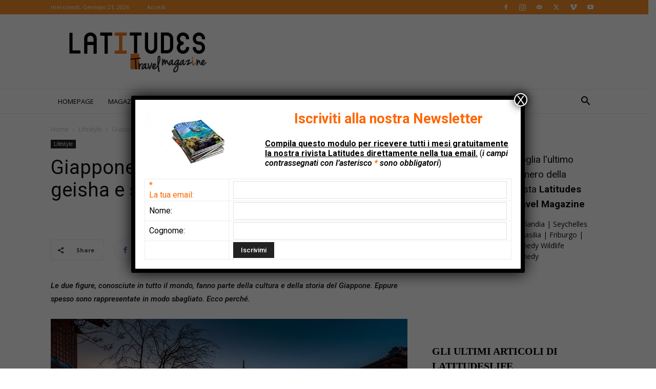

--- FILE ---
content_type: text/html; charset=UTF-8
request_url: https://www.latitudeslife.com/2024/01/giappone-alla-scoperta-del-vero-mito-di-geisha-e-samurai/
body_size: 69624
content:
<!doctype html >
<!--[if IE 8]>    <html class="ie8" lang="en"> <![endif]-->
<!--[if IE 9]>    <html class="ie9" lang="en"> <![endif]-->
<!--[if gt IE 8]><!--> <html lang="it-IT"> <!--<![endif]-->
<head><meta charset="UTF-8" /><script>if(navigator.userAgent.match(/MSIE|Internet Explorer/i)||navigator.userAgent.match(/Trident\/7\..*?rv:11/i)){var href=document.location.href;if(!href.match(/[?&]nowprocket/)){if(href.indexOf("?")==-1){if(href.indexOf("#")==-1){document.location.href=href+"?nowprocket=1"}else{document.location.href=href.replace("#","?nowprocket=1#")}}else{if(href.indexOf("#")==-1){document.location.href=href+"&nowprocket=1"}else{document.location.href=href.replace("#","&nowprocket=1#")}}}}</script><script>(()=>{class RocketLazyLoadScripts{constructor(){this.v="2.0.4",this.userEvents=["keydown","keyup","mousedown","mouseup","mousemove","mouseover","mouseout","touchmove","touchstart","touchend","touchcancel","wheel","click","dblclick","input"],this.attributeEvents=["onblur","onclick","oncontextmenu","ondblclick","onfocus","onmousedown","onmouseenter","onmouseleave","onmousemove","onmouseout","onmouseover","onmouseup","onmousewheel","onscroll","onsubmit"]}async t(){this.i(),this.o(),/iP(ad|hone)/.test(navigator.userAgent)&&this.h(),this.u(),this.l(this),this.m(),this.k(this),this.p(this),this._(),await Promise.all([this.R(),this.L()]),this.lastBreath=Date.now(),this.S(this),this.P(),this.D(),this.O(),this.M(),await this.C(this.delayedScripts.normal),await this.C(this.delayedScripts.defer),await this.C(this.delayedScripts.async),await this.T(),await this.F(),await this.j(),await this.A(),window.dispatchEvent(new Event("rocket-allScriptsLoaded")),this.everythingLoaded=!0,this.lastTouchEnd&&await new Promise(t=>setTimeout(t,500-Date.now()+this.lastTouchEnd)),this.I(),this.H(),this.U(),this.W()}i(){this.CSPIssue=sessionStorage.getItem("rocketCSPIssue"),document.addEventListener("securitypolicyviolation",t=>{this.CSPIssue||"script-src-elem"!==t.violatedDirective||"data"!==t.blockedURI||(this.CSPIssue=!0,sessionStorage.setItem("rocketCSPIssue",!0))},{isRocket:!0})}o(){window.addEventListener("pageshow",t=>{this.persisted=t.persisted,this.realWindowLoadedFired=!0},{isRocket:!0}),window.addEventListener("pagehide",()=>{this.onFirstUserAction=null},{isRocket:!0})}h(){let t;function e(e){t=e}window.addEventListener("touchstart",e,{isRocket:!0}),window.addEventListener("touchend",function i(o){o.changedTouches[0]&&t.changedTouches[0]&&Math.abs(o.changedTouches[0].pageX-t.changedTouches[0].pageX)<10&&Math.abs(o.changedTouches[0].pageY-t.changedTouches[0].pageY)<10&&o.timeStamp-t.timeStamp<200&&(window.removeEventListener("touchstart",e,{isRocket:!0}),window.removeEventListener("touchend",i,{isRocket:!0}),"INPUT"===o.target.tagName&&"text"===o.target.type||(o.target.dispatchEvent(new TouchEvent("touchend",{target:o.target,bubbles:!0})),o.target.dispatchEvent(new MouseEvent("mouseover",{target:o.target,bubbles:!0})),o.target.dispatchEvent(new PointerEvent("click",{target:o.target,bubbles:!0,cancelable:!0,detail:1,clientX:o.changedTouches[0].clientX,clientY:o.changedTouches[0].clientY})),event.preventDefault()))},{isRocket:!0})}q(t){this.userActionTriggered||("mousemove"!==t.type||this.firstMousemoveIgnored?"keyup"===t.type||"mouseover"===t.type||"mouseout"===t.type||(this.userActionTriggered=!0,this.onFirstUserAction&&this.onFirstUserAction()):this.firstMousemoveIgnored=!0),"click"===t.type&&t.preventDefault(),t.stopPropagation(),t.stopImmediatePropagation(),"touchstart"===this.lastEvent&&"touchend"===t.type&&(this.lastTouchEnd=Date.now()),"click"===t.type&&(this.lastTouchEnd=0),this.lastEvent=t.type,t.composedPath&&t.composedPath()[0].getRootNode()instanceof ShadowRoot&&(t.rocketTarget=t.composedPath()[0]),this.savedUserEvents.push(t)}u(){this.savedUserEvents=[],this.userEventHandler=this.q.bind(this),this.userEvents.forEach(t=>window.addEventListener(t,this.userEventHandler,{passive:!1,isRocket:!0})),document.addEventListener("visibilitychange",this.userEventHandler,{isRocket:!0})}U(){this.userEvents.forEach(t=>window.removeEventListener(t,this.userEventHandler,{passive:!1,isRocket:!0})),document.removeEventListener("visibilitychange",this.userEventHandler,{isRocket:!0}),this.savedUserEvents.forEach(t=>{(t.rocketTarget||t.target).dispatchEvent(new window[t.constructor.name](t.type,t))})}m(){const t="return false",e=Array.from(this.attributeEvents,t=>"data-rocket-"+t),i="["+this.attributeEvents.join("],[")+"]",o="[data-rocket-"+this.attributeEvents.join("],[data-rocket-")+"]",s=(e,i,o)=>{o&&o!==t&&(e.setAttribute("data-rocket-"+i,o),e["rocket"+i]=new Function("event",o),e.setAttribute(i,t))};new MutationObserver(t=>{for(const n of t)"attributes"===n.type&&(n.attributeName.startsWith("data-rocket-")||this.everythingLoaded?n.attributeName.startsWith("data-rocket-")&&this.everythingLoaded&&this.N(n.target,n.attributeName.substring(12)):s(n.target,n.attributeName,n.target.getAttribute(n.attributeName))),"childList"===n.type&&n.addedNodes.forEach(t=>{if(t.nodeType===Node.ELEMENT_NODE)if(this.everythingLoaded)for(const i of[t,...t.querySelectorAll(o)])for(const t of i.getAttributeNames())e.includes(t)&&this.N(i,t.substring(12));else for(const e of[t,...t.querySelectorAll(i)])for(const t of e.getAttributeNames())this.attributeEvents.includes(t)&&s(e,t,e.getAttribute(t))})}).observe(document,{subtree:!0,childList:!0,attributeFilter:[...this.attributeEvents,...e]})}I(){this.attributeEvents.forEach(t=>{document.querySelectorAll("[data-rocket-"+t+"]").forEach(e=>{this.N(e,t)})})}N(t,e){const i=t.getAttribute("data-rocket-"+e);i&&(t.setAttribute(e,i),t.removeAttribute("data-rocket-"+e))}k(t){Object.defineProperty(HTMLElement.prototype,"onclick",{get(){return this.rocketonclick||null},set(e){this.rocketonclick=e,this.setAttribute(t.everythingLoaded?"onclick":"data-rocket-onclick","this.rocketonclick(event)")}})}S(t){function e(e,i){let o=e[i];e[i]=null,Object.defineProperty(e,i,{get:()=>o,set(s){t.everythingLoaded?o=s:e["rocket"+i]=o=s}})}e(document,"onreadystatechange"),e(window,"onload"),e(window,"onpageshow");try{Object.defineProperty(document,"readyState",{get:()=>t.rocketReadyState,set(e){t.rocketReadyState=e},configurable:!0}),document.readyState="loading"}catch(t){console.log("WPRocket DJE readyState conflict, bypassing")}}l(t){this.originalAddEventListener=EventTarget.prototype.addEventListener,this.originalRemoveEventListener=EventTarget.prototype.removeEventListener,this.savedEventListeners=[],EventTarget.prototype.addEventListener=function(e,i,o){o&&o.isRocket||!t.B(e,this)&&!t.userEvents.includes(e)||t.B(e,this)&&!t.userActionTriggered||e.startsWith("rocket-")||t.everythingLoaded?t.originalAddEventListener.call(this,e,i,o):(t.savedEventListeners.push({target:this,remove:!1,type:e,func:i,options:o}),"mouseenter"!==e&&"mouseleave"!==e||t.originalAddEventListener.call(this,e,t.savedUserEvents.push,o))},EventTarget.prototype.removeEventListener=function(e,i,o){o&&o.isRocket||!t.B(e,this)&&!t.userEvents.includes(e)||t.B(e,this)&&!t.userActionTriggered||e.startsWith("rocket-")||t.everythingLoaded?t.originalRemoveEventListener.call(this,e,i,o):t.savedEventListeners.push({target:this,remove:!0,type:e,func:i,options:o})}}J(t,e){this.savedEventListeners=this.savedEventListeners.filter(i=>{let o=i.type,s=i.target||window;return e!==o||t!==s||(this.B(o,s)&&(i.type="rocket-"+o),this.$(i),!1)})}H(){EventTarget.prototype.addEventListener=this.originalAddEventListener,EventTarget.prototype.removeEventListener=this.originalRemoveEventListener,this.savedEventListeners.forEach(t=>this.$(t))}$(t){t.remove?this.originalRemoveEventListener.call(t.target,t.type,t.func,t.options):this.originalAddEventListener.call(t.target,t.type,t.func,t.options)}p(t){let e;function i(e){return t.everythingLoaded?e:e.split(" ").map(t=>"load"===t||t.startsWith("load.")?"rocket-jquery-load":t).join(" ")}function o(o){function s(e){const s=o.fn[e];o.fn[e]=o.fn.init.prototype[e]=function(){return this[0]===window&&t.userActionTriggered&&("string"==typeof arguments[0]||arguments[0]instanceof String?arguments[0]=i(arguments[0]):"object"==typeof arguments[0]&&Object.keys(arguments[0]).forEach(t=>{const e=arguments[0][t];delete arguments[0][t],arguments[0][i(t)]=e})),s.apply(this,arguments),this}}if(o&&o.fn&&!t.allJQueries.includes(o)){const e={DOMContentLoaded:[],"rocket-DOMContentLoaded":[]};for(const t in e)document.addEventListener(t,()=>{e[t].forEach(t=>t())},{isRocket:!0});o.fn.ready=o.fn.init.prototype.ready=function(i){function s(){parseInt(o.fn.jquery)>2?setTimeout(()=>i.bind(document)(o)):i.bind(document)(o)}return"function"==typeof i&&(t.realDomReadyFired?!t.userActionTriggered||t.fauxDomReadyFired?s():e["rocket-DOMContentLoaded"].push(s):e.DOMContentLoaded.push(s)),o([])},s("on"),s("one"),s("off"),t.allJQueries.push(o)}e=o}t.allJQueries=[],o(window.jQuery),Object.defineProperty(window,"jQuery",{get:()=>e,set(t){o(t)}})}P(){const t=new Map;document.write=document.writeln=function(e){const i=document.currentScript,o=document.createRange(),s=i.parentElement;let n=t.get(i);void 0===n&&(n=i.nextSibling,t.set(i,n));const c=document.createDocumentFragment();o.setStart(c,0),c.appendChild(o.createContextualFragment(e)),s.insertBefore(c,n)}}async R(){return new Promise(t=>{this.userActionTriggered?t():this.onFirstUserAction=t})}async L(){return new Promise(t=>{document.addEventListener("DOMContentLoaded",()=>{this.realDomReadyFired=!0,t()},{isRocket:!0})})}async j(){return this.realWindowLoadedFired?Promise.resolve():new Promise(t=>{window.addEventListener("load",t,{isRocket:!0})})}M(){this.pendingScripts=[];this.scriptsMutationObserver=new MutationObserver(t=>{for(const e of t)e.addedNodes.forEach(t=>{"SCRIPT"!==t.tagName||t.noModule||t.isWPRocket||this.pendingScripts.push({script:t,promise:new Promise(e=>{const i=()=>{const i=this.pendingScripts.findIndex(e=>e.script===t);i>=0&&this.pendingScripts.splice(i,1),e()};t.addEventListener("load",i,{isRocket:!0}),t.addEventListener("error",i,{isRocket:!0}),setTimeout(i,1e3)})})})}),this.scriptsMutationObserver.observe(document,{childList:!0,subtree:!0})}async F(){await this.X(),this.pendingScripts.length?(await this.pendingScripts[0].promise,await this.F()):this.scriptsMutationObserver.disconnect()}D(){this.delayedScripts={normal:[],async:[],defer:[]},document.querySelectorAll("script[type$=rocketlazyloadscript]").forEach(t=>{t.hasAttribute("data-rocket-src")?t.hasAttribute("async")&&!1!==t.async?this.delayedScripts.async.push(t):t.hasAttribute("defer")&&!1!==t.defer||"module"===t.getAttribute("data-rocket-type")?this.delayedScripts.defer.push(t):this.delayedScripts.normal.push(t):this.delayedScripts.normal.push(t)})}async _(){await this.L();let t=[];document.querySelectorAll("script[type$=rocketlazyloadscript][data-rocket-src]").forEach(e=>{let i=e.getAttribute("data-rocket-src");if(i&&!i.startsWith("data:")){i.startsWith("//")&&(i=location.protocol+i);try{const o=new URL(i).origin;o!==location.origin&&t.push({src:o,crossOrigin:e.crossOrigin||"module"===e.getAttribute("data-rocket-type")})}catch(t){}}}),t=[...new Map(t.map(t=>[JSON.stringify(t),t])).values()],this.Y(t,"preconnect")}async G(t){if(await this.K(),!0!==t.noModule||!("noModule"in HTMLScriptElement.prototype))return new Promise(e=>{let i;function o(){(i||t).setAttribute("data-rocket-status","executed"),e()}try{if(navigator.userAgent.includes("Firefox/")||""===navigator.vendor||this.CSPIssue)i=document.createElement("script"),[...t.attributes].forEach(t=>{let e=t.nodeName;"type"!==e&&("data-rocket-type"===e&&(e="type"),"data-rocket-src"===e&&(e="src"),i.setAttribute(e,t.nodeValue))}),t.text&&(i.text=t.text),t.nonce&&(i.nonce=t.nonce),i.hasAttribute("src")?(i.addEventListener("load",o,{isRocket:!0}),i.addEventListener("error",()=>{i.setAttribute("data-rocket-status","failed-network"),e()},{isRocket:!0}),setTimeout(()=>{i.isConnected||e()},1)):(i.text=t.text,o()),i.isWPRocket=!0,t.parentNode.replaceChild(i,t);else{const i=t.getAttribute("data-rocket-type"),s=t.getAttribute("data-rocket-src");i?(t.type=i,t.removeAttribute("data-rocket-type")):t.removeAttribute("type"),t.addEventListener("load",o,{isRocket:!0}),t.addEventListener("error",i=>{this.CSPIssue&&i.target.src.startsWith("data:")?(console.log("WPRocket: CSP fallback activated"),t.removeAttribute("src"),this.G(t).then(e)):(t.setAttribute("data-rocket-status","failed-network"),e())},{isRocket:!0}),s?(t.fetchPriority="high",t.removeAttribute("data-rocket-src"),t.src=s):t.src="data:text/javascript;base64,"+window.btoa(unescape(encodeURIComponent(t.text)))}}catch(i){t.setAttribute("data-rocket-status","failed-transform"),e()}});t.setAttribute("data-rocket-status","skipped")}async C(t){const e=t.shift();return e?(e.isConnected&&await this.G(e),this.C(t)):Promise.resolve()}O(){this.Y([...this.delayedScripts.normal,...this.delayedScripts.defer,...this.delayedScripts.async],"preload")}Y(t,e){this.trash=this.trash||[];let i=!0;var o=document.createDocumentFragment();t.forEach(t=>{const s=t.getAttribute&&t.getAttribute("data-rocket-src")||t.src;if(s&&!s.startsWith("data:")){const n=document.createElement("link");n.href=s,n.rel=e,"preconnect"!==e&&(n.as="script",n.fetchPriority=i?"high":"low"),t.getAttribute&&"module"===t.getAttribute("data-rocket-type")&&(n.crossOrigin=!0),t.crossOrigin&&(n.crossOrigin=t.crossOrigin),t.integrity&&(n.integrity=t.integrity),t.nonce&&(n.nonce=t.nonce),o.appendChild(n),this.trash.push(n),i=!1}}),document.head.appendChild(o)}W(){this.trash.forEach(t=>t.remove())}async T(){try{document.readyState="interactive"}catch(t){}this.fauxDomReadyFired=!0;try{await this.K(),this.J(document,"readystatechange"),document.dispatchEvent(new Event("rocket-readystatechange")),await this.K(),document.rocketonreadystatechange&&document.rocketonreadystatechange(),await this.K(),this.J(document,"DOMContentLoaded"),document.dispatchEvent(new Event("rocket-DOMContentLoaded")),await this.K(),this.J(window,"DOMContentLoaded"),window.dispatchEvent(new Event("rocket-DOMContentLoaded"))}catch(t){console.error(t)}}async A(){try{document.readyState="complete"}catch(t){}try{await this.K(),this.J(document,"readystatechange"),document.dispatchEvent(new Event("rocket-readystatechange")),await this.K(),document.rocketonreadystatechange&&document.rocketonreadystatechange(),await this.K(),this.J(window,"load"),window.dispatchEvent(new Event("rocket-load")),await this.K(),window.rocketonload&&window.rocketonload(),await this.K(),this.allJQueries.forEach(t=>t(window).trigger("rocket-jquery-load")),await this.K(),this.J(window,"pageshow");const t=new Event("rocket-pageshow");t.persisted=this.persisted,window.dispatchEvent(t),await this.K(),window.rocketonpageshow&&window.rocketonpageshow({persisted:this.persisted})}catch(t){console.error(t)}}async K(){Date.now()-this.lastBreath>45&&(await this.X(),this.lastBreath=Date.now())}async X(){return document.hidden?new Promise(t=>setTimeout(t)):new Promise(t=>requestAnimationFrame(t))}B(t,e){return e===document&&"readystatechange"===t||(e===document&&"DOMContentLoaded"===t||(e===window&&"DOMContentLoaded"===t||(e===window&&"load"===t||e===window&&"pageshow"===t)))}static run(){(new RocketLazyLoadScripts).t()}}RocketLazyLoadScripts.run()})();</script>
    <title>Giappone, alla scoperta del vero mito di geisha e samurai</title>
<link data-rocket-preload as="style" href="https://fonts.googleapis.com/css?family=Open%20Sans%3A400%2C600%2C700%2C600italic%2C700italic%7CRoboto%3A400%2C500%2C700%2C600%2C600italic%2C700italic&#038;display=swap" rel="preload">
<link href="https://fonts.googleapis.com/css?family=Open%20Sans%3A400%2C600%2C700%2C600italic%2C700italic%7CRoboto%3A400%2C500%2C700%2C600%2C600italic%2C700italic&#038;display=swap" media="print" onload="this.media=&#039;all&#039;" rel="stylesheet">
<noscript data-wpr-hosted-gf-parameters=""><link rel="stylesheet" href="https://fonts.googleapis.com/css?family=Open%20Sans%3A400%2C600%2C700%2C600italic%2C700italic%7CRoboto%3A400%2C500%2C700%2C600%2C600italic%2C700italic&#038;display=swap"></noscript>
    
    <meta name="viewport" content="width=device-width, initial-scale=1.0">
    <link rel="pingback" href="https://www.latitudeslife.com/xmlrpc.php" />
    <meta name='robots' content='index, follow, max-image-preview:large, max-snippet:-1, max-video-preview:-1' />
<link rel="icon" type="image/png" href="https://www.latitudeslife.com/wp-content/uploads/favicon-latitudes-latitudeslife-viaggi-travel.ico">
	<!-- This site is optimized with the Yoast SEO Premium plugin v26.7 (Yoast SEO v26.7) - https://yoast.com/wordpress/plugins/seo/ -->
	<meta name="description" content="Geisha e samurai fanno parte della cultura e della storia del Giappone. Eppure spesso sono rappresentate in modo sbagliato. Ecco perché." />
	<link rel="canonical" href="https://www.latitudeslife.com/2024/01/giappone-alla-scoperta-del-vero-mito-di-geisha-e-samurai/" />
	<meta property="og:locale" content="it_IT" />
	<meta property="og:type" content="article" />
	<meta property="og:title" content="Giappone, alla scoperta del vero mito di geisha e samurai" />
	<meta property="og:description" content="Geisha e samurai fanno parte della cultura e della storia del Giappone. Eppure spesso sono rappresentate in modo sbagliato. Ecco perché." />
	<meta property="og:url" content="https://www.latitudeslife.com/2024/01/giappone-alla-scoperta-del-vero-mito-di-geisha-e-samurai/" />
	<meta property="og:site_name" content="Latitudes" />
	<meta property="article:publisher" content="https://www.facebook.com/latitudeslife" />
	<meta property="article:published_time" content="2024-01-15T09:00:00+00:00" />
	<meta property="article:modified_time" content="2024-01-15T11:15:43+00:00" />
	<meta property="og:image" content="https://www.latitudeslife.com/wp-content/uploads/Kyoto-geisha-Yasaka.jpg" />
	<meta property="og:image:width" content="1024" />
	<meta property="og:image:height" content="683" />
	<meta property="og:image:type" content="image/jpeg" />
	<meta name="author" content="Gabriele Laganà" />
	<meta name="twitter:card" content="summary_large_image" />
	<meta name="twitter:label1" content="Scritto da" />
	<meta name="twitter:data1" content="Gabriele Laganà" />
	<meta name="twitter:label2" content="Tempo di lettura stimato" />
	<meta name="twitter:data2" content="5 minuti" />
	<script type="application/ld+json" class="yoast-schema-graph">{"@context":"https://schema.org","@graph":[{"@type":"Article","@id":"https://www.latitudeslife.com/2024/01/giappone-alla-scoperta-del-vero-mito-di-geisha-e-samurai/#article","isPartOf":{"@id":"https://www.latitudeslife.com/2024/01/giappone-alla-scoperta-del-vero-mito-di-geisha-e-samurai/"},"author":{"name":"Gabriele Laganà","@id":"https://www.latitudeslife.com/#/schema/person/55cfa0a254c04e2a79d857c7ed6262ff"},"headline":"Giappone, alla scoperta del vero mito di geisha e samurai","datePublished":"2024-01-15T09:00:00+00:00","dateModified":"2024-01-15T11:15:43+00:00","mainEntityOfPage":{"@id":"https://www.latitudeslife.com/2024/01/giappone-alla-scoperta-del-vero-mito-di-geisha-e-samurai/"},"wordCount":743,"publisher":{"@id":"https://www.latitudeslife.com/#organization"},"image":{"@id":"https://www.latitudeslife.com/2024/01/giappone-alla-scoperta-del-vero-mito-di-geisha-e-samurai/#primaryimage"},"thumbnailUrl":"https://www.latitudeslife.com/wp-content/uploads/Kyoto-geisha-Yasaka.jpg","keywords":["cultura","giappone"],"articleSection":["Lifestyle"],"inLanguage":"it-IT"},{"@type":"WebPage","@id":"https://www.latitudeslife.com/2024/01/giappone-alla-scoperta-del-vero-mito-di-geisha-e-samurai/","url":"https://www.latitudeslife.com/2024/01/giappone-alla-scoperta-del-vero-mito-di-geisha-e-samurai/","name":"Giappone, alla scoperta del vero mito di geisha e samurai","isPartOf":{"@id":"https://www.latitudeslife.com/#website"},"primaryImageOfPage":{"@id":"https://www.latitudeslife.com/2024/01/giappone-alla-scoperta-del-vero-mito-di-geisha-e-samurai/#primaryimage"},"image":{"@id":"https://www.latitudeslife.com/2024/01/giappone-alla-scoperta-del-vero-mito-di-geisha-e-samurai/#primaryimage"},"thumbnailUrl":"https://www.latitudeslife.com/wp-content/uploads/Kyoto-geisha-Yasaka.jpg","datePublished":"2024-01-15T09:00:00+00:00","dateModified":"2024-01-15T11:15:43+00:00","description":"Geisha e samurai fanno parte della cultura e della storia del Giappone. Eppure spesso sono rappresentate in modo sbagliato. Ecco perché.","breadcrumb":{"@id":"https://www.latitudeslife.com/2024/01/giappone-alla-scoperta-del-vero-mito-di-geisha-e-samurai/#breadcrumb"},"inLanguage":"it-IT","potentialAction":[{"@type":"ReadAction","target":["https://www.latitudeslife.com/2024/01/giappone-alla-scoperta-del-vero-mito-di-geisha-e-samurai/"]}]},{"@type":"ImageObject","inLanguage":"it-IT","@id":"https://www.latitudeslife.com/2024/01/giappone-alla-scoperta-del-vero-mito-di-geisha-e-samurai/#primaryimage","url":"https://www.latitudeslife.com/wp-content/uploads/Kyoto-geisha-Yasaka.jpg","contentUrl":"https://www.latitudeslife.com/wp-content/uploads/Kyoto-geisha-Yasaka.jpg","width":1024,"height":683,"caption":"Due Geisha a Kyoto di fronte alla Pagoda Yasaka"},{"@type":"BreadcrumbList","@id":"https://www.latitudeslife.com/2024/01/giappone-alla-scoperta-del-vero-mito-di-geisha-e-samurai/#breadcrumb","itemListElement":[{"@type":"ListItem","position":1,"name":"Home","item":"https://www.latitudeslife.com/"},{"@type":"ListItem","position":2,"name":"Giappone, alla scoperta del vero mito di geisha e samurai"}]},{"@type":"WebSite","@id":"https://www.latitudeslife.com/#website","url":"https://www.latitudeslife.com/","name":"Rivista di viaggi Latitudes","description":"Travel Magazine","publisher":{"@id":"https://www.latitudeslife.com/#organization"},"potentialAction":[{"@type":"SearchAction","target":{"@type":"EntryPoint","urlTemplate":"https://www.latitudeslife.com/?s={search_term_string}"},"query-input":{"@type":"PropertyValueSpecification","valueRequired":true,"valueName":"search_term_string"}}],"inLanguage":"it-IT"},{"@type":"Organization","@id":"https://www.latitudeslife.com/#organization","name":"Latitudes","url":"https://www.latitudeslife.com/","logo":{"@type":"ImageObject","inLanguage":"it-IT","@id":"https://www.latitudeslife.com/#/schema/logo/image/","url":"https://www.latitudeslife.com/wp-content/uploads/retina-logo-544-x-180px-.png","contentUrl":"https://www.latitudeslife.com/wp-content/uploads/retina-logo-544-x-180px-.png","width":272,"height":90,"caption":"Latitudes"},"image":{"@id":"https://www.latitudeslife.com/#/schema/logo/image/"},"sameAs":["https://www.facebook.com/latitudeslife"]},{"@type":"Person","@id":"https://www.latitudeslife.com/#/schema/person/55cfa0a254c04e2a79d857c7ed6262ff","name":"Gabriele Laganà","image":{"@type":"ImageObject","inLanguage":"it-IT","@id":"https://www.latitudeslife.com/#/schema/person/image/","url":"https://secure.gravatar.com/avatar/3fb4bce6e716f9ce1b6e7752653627d8b286e9f3dcdc4395e16fa723a8fde02f?s=96&d=mm&r=g","contentUrl":"https://secure.gravatar.com/avatar/3fb4bce6e716f9ce1b6e7752653627d8b286e9f3dcdc4395e16fa723a8fde02f?s=96&d=mm&r=g","caption":"Gabriele Laganà"},"url":"https://www.latitudeslife.com/author/galariete/"}]}</script>
	<!-- / Yoast SEO Premium plugin. -->


<link rel='dns-prefetch' href='//www.googletagmanager.com' />
<link rel='dns-prefetch' href='//fonts.googleapis.com' />
<link href='https://fonts.gstatic.com' crossorigin rel='preconnect' />
<link rel="alternate" type="application/rss+xml" title="Latitudes &raquo; Feed" href="https://www.latitudeslife.com/feed/" />
<link rel="alternate" title="oEmbed (JSON)" type="application/json+oembed" href="https://www.latitudeslife.com/wp-json/oembed/1.0/embed?url=https%3A%2F%2Fwww.latitudeslife.com%2F2024%2F01%2Fgiappone-alla-scoperta-del-vero-mito-di-geisha-e-samurai%2F" />
<link rel="alternate" title="oEmbed (XML)" type="text/xml+oembed" href="https://www.latitudeslife.com/wp-json/oembed/1.0/embed?url=https%3A%2F%2Fwww.latitudeslife.com%2F2024%2F01%2Fgiappone-alla-scoperta-del-vero-mito-di-geisha-e-samurai%2F&#038;format=xml" />
<style id='wp-img-auto-sizes-contain-inline-css' type='text/css'>
img:is([sizes=auto i],[sizes^="auto," i]){contain-intrinsic-size:3000px 1500px}
/*# sourceURL=wp-img-auto-sizes-contain-inline-css */
</style>
<style id='wp-emoji-styles-inline-css' type='text/css'>

	img.wp-smiley, img.emoji {
		display: inline !important;
		border: none !important;
		box-shadow: none !important;
		height: 1em !important;
		width: 1em !important;
		margin: 0 0.07em !important;
		vertical-align: -0.1em !important;
		background: none !important;
		padding: 0 !important;
	}
/*# sourceURL=wp-emoji-styles-inline-css */
</style>
<style id='wp-block-library-inline-css' type='text/css'>
:root{--wp-block-synced-color:#7a00df;--wp-block-synced-color--rgb:122,0,223;--wp-bound-block-color:var(--wp-block-synced-color);--wp-editor-canvas-background:#ddd;--wp-admin-theme-color:#007cba;--wp-admin-theme-color--rgb:0,124,186;--wp-admin-theme-color-darker-10:#006ba1;--wp-admin-theme-color-darker-10--rgb:0,107,160.5;--wp-admin-theme-color-darker-20:#005a87;--wp-admin-theme-color-darker-20--rgb:0,90,135;--wp-admin-border-width-focus:2px}@media (min-resolution:192dpi){:root{--wp-admin-border-width-focus:1.5px}}.wp-element-button{cursor:pointer}:root .has-very-light-gray-background-color{background-color:#eee}:root .has-very-dark-gray-background-color{background-color:#313131}:root .has-very-light-gray-color{color:#eee}:root .has-very-dark-gray-color{color:#313131}:root .has-vivid-green-cyan-to-vivid-cyan-blue-gradient-background{background:linear-gradient(135deg,#00d084,#0693e3)}:root .has-purple-crush-gradient-background{background:linear-gradient(135deg,#34e2e4,#4721fb 50%,#ab1dfe)}:root .has-hazy-dawn-gradient-background{background:linear-gradient(135deg,#faaca8,#dad0ec)}:root .has-subdued-olive-gradient-background{background:linear-gradient(135deg,#fafae1,#67a671)}:root .has-atomic-cream-gradient-background{background:linear-gradient(135deg,#fdd79a,#004a59)}:root .has-nightshade-gradient-background{background:linear-gradient(135deg,#330968,#31cdcf)}:root .has-midnight-gradient-background{background:linear-gradient(135deg,#020381,#2874fc)}:root{--wp--preset--font-size--normal:16px;--wp--preset--font-size--huge:42px}.has-regular-font-size{font-size:1em}.has-larger-font-size{font-size:2.625em}.has-normal-font-size{font-size:var(--wp--preset--font-size--normal)}.has-huge-font-size{font-size:var(--wp--preset--font-size--huge)}.has-text-align-center{text-align:center}.has-text-align-left{text-align:left}.has-text-align-right{text-align:right}.has-fit-text{white-space:nowrap!important}#end-resizable-editor-section{display:none}.aligncenter{clear:both}.items-justified-left{justify-content:flex-start}.items-justified-center{justify-content:center}.items-justified-right{justify-content:flex-end}.items-justified-space-between{justify-content:space-between}.screen-reader-text{border:0;clip-path:inset(50%);height:1px;margin:-1px;overflow:hidden;padding:0;position:absolute;width:1px;word-wrap:normal!important}.screen-reader-text:focus{background-color:#ddd;clip-path:none;color:#444;display:block;font-size:1em;height:auto;left:5px;line-height:normal;padding:15px 23px 14px;text-decoration:none;top:5px;width:auto;z-index:100000}html :where(.has-border-color){border-style:solid}html :where([style*=border-top-color]){border-top-style:solid}html :where([style*=border-right-color]){border-right-style:solid}html :where([style*=border-bottom-color]){border-bottom-style:solid}html :where([style*=border-left-color]){border-left-style:solid}html :where([style*=border-width]){border-style:solid}html :where([style*=border-top-width]){border-top-style:solid}html :where([style*=border-right-width]){border-right-style:solid}html :where([style*=border-bottom-width]){border-bottom-style:solid}html :where([style*=border-left-width]){border-left-style:solid}html :where(img[class*=wp-image-]){height:auto;max-width:100%}:where(figure){margin:0 0 1em}html :where(.is-position-sticky){--wp-admin--admin-bar--position-offset:var(--wp-admin--admin-bar--height,0px)}@media screen and (max-width:600px){html :where(.is-position-sticky){--wp-admin--admin-bar--position-offset:0px}}

/*# sourceURL=wp-block-library-inline-css */
</style><style id='wp-block-heading-inline-css' type='text/css'>
h1:where(.wp-block-heading).has-background,h2:where(.wp-block-heading).has-background,h3:where(.wp-block-heading).has-background,h4:where(.wp-block-heading).has-background,h5:where(.wp-block-heading).has-background,h6:where(.wp-block-heading).has-background{padding:1.25em 2.375em}h1.has-text-align-left[style*=writing-mode]:where([style*=vertical-lr]),h1.has-text-align-right[style*=writing-mode]:where([style*=vertical-rl]),h2.has-text-align-left[style*=writing-mode]:where([style*=vertical-lr]),h2.has-text-align-right[style*=writing-mode]:where([style*=vertical-rl]),h3.has-text-align-left[style*=writing-mode]:where([style*=vertical-lr]),h3.has-text-align-right[style*=writing-mode]:where([style*=vertical-rl]),h4.has-text-align-left[style*=writing-mode]:where([style*=vertical-lr]),h4.has-text-align-right[style*=writing-mode]:where([style*=vertical-rl]),h5.has-text-align-left[style*=writing-mode]:where([style*=vertical-lr]),h5.has-text-align-right[style*=writing-mode]:where([style*=vertical-rl]),h6.has-text-align-left[style*=writing-mode]:where([style*=vertical-lr]),h6.has-text-align-right[style*=writing-mode]:where([style*=vertical-rl]){rotate:180deg}
/*# sourceURL=https://www.latitudeslife.com/wp-includes/blocks/heading/style.min.css */
</style>
<style id='wp-block-image-inline-css' type='text/css'>
.wp-block-image>a,.wp-block-image>figure>a{display:inline-block}.wp-block-image img{box-sizing:border-box;height:auto;max-width:100%;vertical-align:bottom}@media not (prefers-reduced-motion){.wp-block-image img.hide{visibility:hidden}.wp-block-image img.show{animation:show-content-image .4s}}.wp-block-image[style*=border-radius] img,.wp-block-image[style*=border-radius]>a{border-radius:inherit}.wp-block-image.has-custom-border img{box-sizing:border-box}.wp-block-image.aligncenter{text-align:center}.wp-block-image.alignfull>a,.wp-block-image.alignwide>a{width:100%}.wp-block-image.alignfull img,.wp-block-image.alignwide img{height:auto;width:100%}.wp-block-image .aligncenter,.wp-block-image .alignleft,.wp-block-image .alignright,.wp-block-image.aligncenter,.wp-block-image.alignleft,.wp-block-image.alignright{display:table}.wp-block-image .aligncenter>figcaption,.wp-block-image .alignleft>figcaption,.wp-block-image .alignright>figcaption,.wp-block-image.aligncenter>figcaption,.wp-block-image.alignleft>figcaption,.wp-block-image.alignright>figcaption{caption-side:bottom;display:table-caption}.wp-block-image .alignleft{float:left;margin:.5em 1em .5em 0}.wp-block-image .alignright{float:right;margin:.5em 0 .5em 1em}.wp-block-image .aligncenter{margin-left:auto;margin-right:auto}.wp-block-image :where(figcaption){margin-bottom:1em;margin-top:.5em}.wp-block-image.is-style-circle-mask img{border-radius:9999px}@supports ((-webkit-mask-image:none) or (mask-image:none)) or (-webkit-mask-image:none){.wp-block-image.is-style-circle-mask img{border-radius:0;-webkit-mask-image:url('data:image/svg+xml;utf8,<svg viewBox="0 0 100 100" xmlns="http://www.w3.org/2000/svg"><circle cx="50" cy="50" r="50"/></svg>');mask-image:url('data:image/svg+xml;utf8,<svg viewBox="0 0 100 100" xmlns="http://www.w3.org/2000/svg"><circle cx="50" cy="50" r="50"/></svg>');mask-mode:alpha;-webkit-mask-position:center;mask-position:center;-webkit-mask-repeat:no-repeat;mask-repeat:no-repeat;-webkit-mask-size:contain;mask-size:contain}}:root :where(.wp-block-image.is-style-rounded img,.wp-block-image .is-style-rounded img){border-radius:9999px}.wp-block-image figure{margin:0}.wp-lightbox-container{display:flex;flex-direction:column;position:relative}.wp-lightbox-container img{cursor:zoom-in}.wp-lightbox-container img:hover+button{opacity:1}.wp-lightbox-container button{align-items:center;backdrop-filter:blur(16px) saturate(180%);background-color:#5a5a5a40;border:none;border-radius:4px;cursor:zoom-in;display:flex;height:20px;justify-content:center;opacity:0;padding:0;position:absolute;right:16px;text-align:center;top:16px;width:20px;z-index:100}@media not (prefers-reduced-motion){.wp-lightbox-container button{transition:opacity .2s ease}}.wp-lightbox-container button:focus-visible{outline:3px auto #5a5a5a40;outline:3px auto -webkit-focus-ring-color;outline-offset:3px}.wp-lightbox-container button:hover{cursor:pointer;opacity:1}.wp-lightbox-container button:focus{opacity:1}.wp-lightbox-container button:focus,.wp-lightbox-container button:hover,.wp-lightbox-container button:not(:hover):not(:active):not(.has-background){background-color:#5a5a5a40;border:none}.wp-lightbox-overlay{box-sizing:border-box;cursor:zoom-out;height:100vh;left:0;overflow:hidden;position:fixed;top:0;visibility:hidden;width:100%;z-index:100000}.wp-lightbox-overlay .close-button{align-items:center;cursor:pointer;display:flex;justify-content:center;min-height:40px;min-width:40px;padding:0;position:absolute;right:calc(env(safe-area-inset-right) + 16px);top:calc(env(safe-area-inset-top) + 16px);z-index:5000000}.wp-lightbox-overlay .close-button:focus,.wp-lightbox-overlay .close-button:hover,.wp-lightbox-overlay .close-button:not(:hover):not(:active):not(.has-background){background:none;border:none}.wp-lightbox-overlay .lightbox-image-container{height:var(--wp--lightbox-container-height);left:50%;overflow:hidden;position:absolute;top:50%;transform:translate(-50%,-50%);transform-origin:top left;width:var(--wp--lightbox-container-width);z-index:9999999999}.wp-lightbox-overlay .wp-block-image{align-items:center;box-sizing:border-box;display:flex;height:100%;justify-content:center;margin:0;position:relative;transform-origin:0 0;width:100%;z-index:3000000}.wp-lightbox-overlay .wp-block-image img{height:var(--wp--lightbox-image-height);min-height:var(--wp--lightbox-image-height);min-width:var(--wp--lightbox-image-width);width:var(--wp--lightbox-image-width)}.wp-lightbox-overlay .wp-block-image figcaption{display:none}.wp-lightbox-overlay button{background:none;border:none}.wp-lightbox-overlay .scrim{background-color:#fff;height:100%;opacity:.9;position:absolute;width:100%;z-index:2000000}.wp-lightbox-overlay.active{visibility:visible}@media not (prefers-reduced-motion){.wp-lightbox-overlay.active{animation:turn-on-visibility .25s both}.wp-lightbox-overlay.active img{animation:turn-on-visibility .35s both}.wp-lightbox-overlay.show-closing-animation:not(.active){animation:turn-off-visibility .35s both}.wp-lightbox-overlay.show-closing-animation:not(.active) img{animation:turn-off-visibility .25s both}.wp-lightbox-overlay.zoom.active{animation:none;opacity:1;visibility:visible}.wp-lightbox-overlay.zoom.active .lightbox-image-container{animation:lightbox-zoom-in .4s}.wp-lightbox-overlay.zoom.active .lightbox-image-container img{animation:none}.wp-lightbox-overlay.zoom.active .scrim{animation:turn-on-visibility .4s forwards}.wp-lightbox-overlay.zoom.show-closing-animation:not(.active){animation:none}.wp-lightbox-overlay.zoom.show-closing-animation:not(.active) .lightbox-image-container{animation:lightbox-zoom-out .4s}.wp-lightbox-overlay.zoom.show-closing-animation:not(.active) .lightbox-image-container img{animation:none}.wp-lightbox-overlay.zoom.show-closing-animation:not(.active) .scrim{animation:turn-off-visibility .4s forwards}}@keyframes show-content-image{0%{visibility:hidden}99%{visibility:hidden}to{visibility:visible}}@keyframes turn-on-visibility{0%{opacity:0}to{opacity:1}}@keyframes turn-off-visibility{0%{opacity:1;visibility:visible}99%{opacity:0;visibility:visible}to{opacity:0;visibility:hidden}}@keyframes lightbox-zoom-in{0%{transform:translate(calc((-100vw + var(--wp--lightbox-scrollbar-width))/2 + var(--wp--lightbox-initial-left-position)),calc(-50vh + var(--wp--lightbox-initial-top-position))) scale(var(--wp--lightbox-scale))}to{transform:translate(-50%,-50%) scale(1)}}@keyframes lightbox-zoom-out{0%{transform:translate(-50%,-50%) scale(1);visibility:visible}99%{visibility:visible}to{transform:translate(calc((-100vw + var(--wp--lightbox-scrollbar-width))/2 + var(--wp--lightbox-initial-left-position)),calc(-50vh + var(--wp--lightbox-initial-top-position))) scale(var(--wp--lightbox-scale));visibility:hidden}}
/*# sourceURL=https://www.latitudeslife.com/wp-includes/blocks/image/style.min.css */
</style>
<style id='wp-block-media-text-inline-css' type='text/css'>
.wp-block-media-text{box-sizing:border-box;
  /*!rtl:begin:ignore*/direction:ltr;
  /*!rtl:end:ignore*/display:grid;grid-template-columns:50% 1fr;grid-template-rows:auto}.wp-block-media-text.has-media-on-the-right{grid-template-columns:1fr 50%}.wp-block-media-text.is-vertically-aligned-top>.wp-block-media-text__content,.wp-block-media-text.is-vertically-aligned-top>.wp-block-media-text__media{align-self:start}.wp-block-media-text.is-vertically-aligned-center>.wp-block-media-text__content,.wp-block-media-text.is-vertically-aligned-center>.wp-block-media-text__media,.wp-block-media-text>.wp-block-media-text__content,.wp-block-media-text>.wp-block-media-text__media{align-self:center}.wp-block-media-text.is-vertically-aligned-bottom>.wp-block-media-text__content,.wp-block-media-text.is-vertically-aligned-bottom>.wp-block-media-text__media{align-self:end}.wp-block-media-text>.wp-block-media-text__media{
  /*!rtl:begin:ignore*/grid-column:1;grid-row:1;
  /*!rtl:end:ignore*/margin:0}.wp-block-media-text>.wp-block-media-text__content{direction:ltr;
  /*!rtl:begin:ignore*/grid-column:2;grid-row:1;
  /*!rtl:end:ignore*/padding:0 8%;word-break:break-word}.wp-block-media-text.has-media-on-the-right>.wp-block-media-text__media{
  /*!rtl:begin:ignore*/grid-column:2;grid-row:1
  /*!rtl:end:ignore*/}.wp-block-media-text.has-media-on-the-right>.wp-block-media-text__content{
  /*!rtl:begin:ignore*/grid-column:1;grid-row:1
  /*!rtl:end:ignore*/}.wp-block-media-text__media a{display:block}.wp-block-media-text__media img,.wp-block-media-text__media video{height:auto;max-width:unset;vertical-align:middle;width:100%}.wp-block-media-text.is-image-fill>.wp-block-media-text__media{background-size:cover;height:100%;min-height:250px}.wp-block-media-text.is-image-fill>.wp-block-media-text__media>a{display:block;height:100%}.wp-block-media-text.is-image-fill>.wp-block-media-text__media img{height:1px;margin:-1px;overflow:hidden;padding:0;position:absolute;width:1px;clip:rect(0,0,0,0);border:0}.wp-block-media-text.is-image-fill-element>.wp-block-media-text__media{height:100%;min-height:250px}.wp-block-media-text.is-image-fill-element>.wp-block-media-text__media>a{display:block;height:100%}.wp-block-media-text.is-image-fill-element>.wp-block-media-text__media img{height:100%;object-fit:cover;width:100%}@media (max-width:600px){.wp-block-media-text.is-stacked-on-mobile{grid-template-columns:100%!important}.wp-block-media-text.is-stacked-on-mobile>.wp-block-media-text__media{grid-column:1;grid-row:1}.wp-block-media-text.is-stacked-on-mobile>.wp-block-media-text__content{grid-column:1;grid-row:2}}
/*# sourceURL=https://www.latitudeslife.com/wp-includes/blocks/media-text/style.min.css */
</style>
<style id='wp-block-group-inline-css' type='text/css'>
.wp-block-group{box-sizing:border-box}:where(.wp-block-group.wp-block-group-is-layout-constrained){position:relative}
/*# sourceURL=https://www.latitudeslife.com/wp-includes/blocks/group/style.min.css */
</style>
<style id='wp-block-paragraph-inline-css' type='text/css'>
.is-small-text{font-size:.875em}.is-regular-text{font-size:1em}.is-large-text{font-size:2.25em}.is-larger-text{font-size:3em}.has-drop-cap:not(:focus):first-letter{float:left;font-size:8.4em;font-style:normal;font-weight:100;line-height:.68;margin:.05em .1em 0 0;text-transform:uppercase}body.rtl .has-drop-cap:not(:focus):first-letter{float:none;margin-left:.1em}p.has-drop-cap.has-background{overflow:hidden}:root :where(p.has-background){padding:1.25em 2.375em}:where(p.has-text-color:not(.has-link-color)) a{color:inherit}p.has-text-align-left[style*="writing-mode:vertical-lr"],p.has-text-align-right[style*="writing-mode:vertical-rl"]{rotate:180deg}
/*# sourceURL=https://www.latitudeslife.com/wp-includes/blocks/paragraph/style.min.css */
</style>
<style id='global-styles-inline-css' type='text/css'>
:root{--wp--preset--aspect-ratio--square: 1;--wp--preset--aspect-ratio--4-3: 4/3;--wp--preset--aspect-ratio--3-4: 3/4;--wp--preset--aspect-ratio--3-2: 3/2;--wp--preset--aspect-ratio--2-3: 2/3;--wp--preset--aspect-ratio--16-9: 16/9;--wp--preset--aspect-ratio--9-16: 9/16;--wp--preset--color--black: #000000;--wp--preset--color--cyan-bluish-gray: #abb8c3;--wp--preset--color--white: #ffffff;--wp--preset--color--pale-pink: #f78da7;--wp--preset--color--vivid-red: #cf2e2e;--wp--preset--color--luminous-vivid-orange: #ff6900;--wp--preset--color--luminous-vivid-amber: #fcb900;--wp--preset--color--light-green-cyan: #7bdcb5;--wp--preset--color--vivid-green-cyan: #00d084;--wp--preset--color--pale-cyan-blue: #8ed1fc;--wp--preset--color--vivid-cyan-blue: #0693e3;--wp--preset--color--vivid-purple: #9b51e0;--wp--preset--gradient--vivid-cyan-blue-to-vivid-purple: linear-gradient(135deg,rgb(6,147,227) 0%,rgb(155,81,224) 100%);--wp--preset--gradient--light-green-cyan-to-vivid-green-cyan: linear-gradient(135deg,rgb(122,220,180) 0%,rgb(0,208,130) 100%);--wp--preset--gradient--luminous-vivid-amber-to-luminous-vivid-orange: linear-gradient(135deg,rgb(252,185,0) 0%,rgb(255,105,0) 100%);--wp--preset--gradient--luminous-vivid-orange-to-vivid-red: linear-gradient(135deg,rgb(255,105,0) 0%,rgb(207,46,46) 100%);--wp--preset--gradient--very-light-gray-to-cyan-bluish-gray: linear-gradient(135deg,rgb(238,238,238) 0%,rgb(169,184,195) 100%);--wp--preset--gradient--cool-to-warm-spectrum: linear-gradient(135deg,rgb(74,234,220) 0%,rgb(151,120,209) 20%,rgb(207,42,186) 40%,rgb(238,44,130) 60%,rgb(251,105,98) 80%,rgb(254,248,76) 100%);--wp--preset--gradient--blush-light-purple: linear-gradient(135deg,rgb(255,206,236) 0%,rgb(152,150,240) 100%);--wp--preset--gradient--blush-bordeaux: linear-gradient(135deg,rgb(254,205,165) 0%,rgb(254,45,45) 50%,rgb(107,0,62) 100%);--wp--preset--gradient--luminous-dusk: linear-gradient(135deg,rgb(255,203,112) 0%,rgb(199,81,192) 50%,rgb(65,88,208) 100%);--wp--preset--gradient--pale-ocean: linear-gradient(135deg,rgb(255,245,203) 0%,rgb(182,227,212) 50%,rgb(51,167,181) 100%);--wp--preset--gradient--electric-grass: linear-gradient(135deg,rgb(202,248,128) 0%,rgb(113,206,126) 100%);--wp--preset--gradient--midnight: linear-gradient(135deg,rgb(2,3,129) 0%,rgb(40,116,252) 100%);--wp--preset--font-size--small: 11px;--wp--preset--font-size--medium: 20px;--wp--preset--font-size--large: 32px;--wp--preset--font-size--x-large: 42px;--wp--preset--font-size--regular: 15px;--wp--preset--font-size--larger: 50px;--wp--preset--spacing--20: 0.44rem;--wp--preset--spacing--30: 0.67rem;--wp--preset--spacing--40: 1rem;--wp--preset--spacing--50: 1.5rem;--wp--preset--spacing--60: 2.25rem;--wp--preset--spacing--70: 3.38rem;--wp--preset--spacing--80: 5.06rem;--wp--preset--shadow--natural: 6px 6px 9px rgba(0, 0, 0, 0.2);--wp--preset--shadow--deep: 12px 12px 50px rgba(0, 0, 0, 0.4);--wp--preset--shadow--sharp: 6px 6px 0px rgba(0, 0, 0, 0.2);--wp--preset--shadow--outlined: 6px 6px 0px -3px rgb(255, 255, 255), 6px 6px rgb(0, 0, 0);--wp--preset--shadow--crisp: 6px 6px 0px rgb(0, 0, 0);}:where(.is-layout-flex){gap: 0.5em;}:where(.is-layout-grid){gap: 0.5em;}body .is-layout-flex{display: flex;}.is-layout-flex{flex-wrap: wrap;align-items: center;}.is-layout-flex > :is(*, div){margin: 0;}body .is-layout-grid{display: grid;}.is-layout-grid > :is(*, div){margin: 0;}:where(.wp-block-columns.is-layout-flex){gap: 2em;}:where(.wp-block-columns.is-layout-grid){gap: 2em;}:where(.wp-block-post-template.is-layout-flex){gap: 1.25em;}:where(.wp-block-post-template.is-layout-grid){gap: 1.25em;}.has-black-color{color: var(--wp--preset--color--black) !important;}.has-cyan-bluish-gray-color{color: var(--wp--preset--color--cyan-bluish-gray) !important;}.has-white-color{color: var(--wp--preset--color--white) !important;}.has-pale-pink-color{color: var(--wp--preset--color--pale-pink) !important;}.has-vivid-red-color{color: var(--wp--preset--color--vivid-red) !important;}.has-luminous-vivid-orange-color{color: var(--wp--preset--color--luminous-vivid-orange) !important;}.has-luminous-vivid-amber-color{color: var(--wp--preset--color--luminous-vivid-amber) !important;}.has-light-green-cyan-color{color: var(--wp--preset--color--light-green-cyan) !important;}.has-vivid-green-cyan-color{color: var(--wp--preset--color--vivid-green-cyan) !important;}.has-pale-cyan-blue-color{color: var(--wp--preset--color--pale-cyan-blue) !important;}.has-vivid-cyan-blue-color{color: var(--wp--preset--color--vivid-cyan-blue) !important;}.has-vivid-purple-color{color: var(--wp--preset--color--vivid-purple) !important;}.has-black-background-color{background-color: var(--wp--preset--color--black) !important;}.has-cyan-bluish-gray-background-color{background-color: var(--wp--preset--color--cyan-bluish-gray) !important;}.has-white-background-color{background-color: var(--wp--preset--color--white) !important;}.has-pale-pink-background-color{background-color: var(--wp--preset--color--pale-pink) !important;}.has-vivid-red-background-color{background-color: var(--wp--preset--color--vivid-red) !important;}.has-luminous-vivid-orange-background-color{background-color: var(--wp--preset--color--luminous-vivid-orange) !important;}.has-luminous-vivid-amber-background-color{background-color: var(--wp--preset--color--luminous-vivid-amber) !important;}.has-light-green-cyan-background-color{background-color: var(--wp--preset--color--light-green-cyan) !important;}.has-vivid-green-cyan-background-color{background-color: var(--wp--preset--color--vivid-green-cyan) !important;}.has-pale-cyan-blue-background-color{background-color: var(--wp--preset--color--pale-cyan-blue) !important;}.has-vivid-cyan-blue-background-color{background-color: var(--wp--preset--color--vivid-cyan-blue) !important;}.has-vivid-purple-background-color{background-color: var(--wp--preset--color--vivid-purple) !important;}.has-black-border-color{border-color: var(--wp--preset--color--black) !important;}.has-cyan-bluish-gray-border-color{border-color: var(--wp--preset--color--cyan-bluish-gray) !important;}.has-white-border-color{border-color: var(--wp--preset--color--white) !important;}.has-pale-pink-border-color{border-color: var(--wp--preset--color--pale-pink) !important;}.has-vivid-red-border-color{border-color: var(--wp--preset--color--vivid-red) !important;}.has-luminous-vivid-orange-border-color{border-color: var(--wp--preset--color--luminous-vivid-orange) !important;}.has-luminous-vivid-amber-border-color{border-color: var(--wp--preset--color--luminous-vivid-amber) !important;}.has-light-green-cyan-border-color{border-color: var(--wp--preset--color--light-green-cyan) !important;}.has-vivid-green-cyan-border-color{border-color: var(--wp--preset--color--vivid-green-cyan) !important;}.has-pale-cyan-blue-border-color{border-color: var(--wp--preset--color--pale-cyan-blue) !important;}.has-vivid-cyan-blue-border-color{border-color: var(--wp--preset--color--vivid-cyan-blue) !important;}.has-vivid-purple-border-color{border-color: var(--wp--preset--color--vivid-purple) !important;}.has-vivid-cyan-blue-to-vivid-purple-gradient-background{background: var(--wp--preset--gradient--vivid-cyan-blue-to-vivid-purple) !important;}.has-light-green-cyan-to-vivid-green-cyan-gradient-background{background: var(--wp--preset--gradient--light-green-cyan-to-vivid-green-cyan) !important;}.has-luminous-vivid-amber-to-luminous-vivid-orange-gradient-background{background: var(--wp--preset--gradient--luminous-vivid-amber-to-luminous-vivid-orange) !important;}.has-luminous-vivid-orange-to-vivid-red-gradient-background{background: var(--wp--preset--gradient--luminous-vivid-orange-to-vivid-red) !important;}.has-very-light-gray-to-cyan-bluish-gray-gradient-background{background: var(--wp--preset--gradient--very-light-gray-to-cyan-bluish-gray) !important;}.has-cool-to-warm-spectrum-gradient-background{background: var(--wp--preset--gradient--cool-to-warm-spectrum) !important;}.has-blush-light-purple-gradient-background{background: var(--wp--preset--gradient--blush-light-purple) !important;}.has-blush-bordeaux-gradient-background{background: var(--wp--preset--gradient--blush-bordeaux) !important;}.has-luminous-dusk-gradient-background{background: var(--wp--preset--gradient--luminous-dusk) !important;}.has-pale-ocean-gradient-background{background: var(--wp--preset--gradient--pale-ocean) !important;}.has-electric-grass-gradient-background{background: var(--wp--preset--gradient--electric-grass) !important;}.has-midnight-gradient-background{background: var(--wp--preset--gradient--midnight) !important;}.has-small-font-size{font-size: var(--wp--preset--font-size--small) !important;}.has-medium-font-size{font-size: var(--wp--preset--font-size--medium) !important;}.has-large-font-size{font-size: var(--wp--preset--font-size--large) !important;}.has-x-large-font-size{font-size: var(--wp--preset--font-size--x-large) !important;}
/*# sourceURL=global-styles-inline-css */
</style>

<style id='classic-theme-styles-inline-css' type='text/css'>
/*! This file is auto-generated */
.wp-block-button__link{color:#fff;background-color:#32373c;border-radius:9999px;box-shadow:none;text-decoration:none;padding:calc(.667em + 2px) calc(1.333em + 2px);font-size:1.125em}.wp-block-file__button{background:#32373c;color:#fff;text-decoration:none}
/*# sourceURL=/wp-includes/css/classic-themes.min.css */
</style>
<link rel='stylesheet' id='wp-components-css' href='https://www.latitudeslife.com/wp-includes/css/dist/components/style.min.css?ver=6.9' type='text/css' media='all' />
<link rel='stylesheet' id='wp-preferences-css' href='https://www.latitudeslife.com/wp-includes/css/dist/preferences/style.min.css?ver=6.9' type='text/css' media='all' />
<link rel='stylesheet' id='wp-block-editor-css' href='https://www.latitudeslife.com/wp-includes/css/dist/block-editor/style.min.css?ver=6.9' type='text/css' media='all' />
<link data-minify="1" rel='stylesheet' id='popup-maker-block-library-style-css' href='https://www.latitudeslife.com/wp-content/cache/min/1/wp-content/plugins/popup-maker/dist/packages/block-library-style.css?ver=1768913420' type='text/css' media='all' />
<link rel='stylesheet' id='responsive-lightbox-swipebox-css' href='https://www.latitudeslife.com/wp-content/cache/background-css/1/www.latitudeslife.com/wp-content/plugins/responsive-lightbox/assets/swipebox/swipebox.min.css?ver=1.5.2&wpr_t=1769026784' type='text/css' media='all' />
<link data-minify="1" rel='stylesheet' id='wpba_front_end_styles-css' href='https://www.latitudeslife.com/wp-content/cache/min/1/wp-content/plugins/wp-better-attachments/assets/css/wpba-frontend.css?ver=1768913420' type='text/css' media='all' />
<link data-minify="1" rel='stylesheet' id='td-plugin-multi-purpose-css' href='https://www.latitudeslife.com/wp-content/cache/min/1/wp-content/plugins/td-composer/td-multi-purpose/style.css?ver=1768913420' type='text/css' media='all' />

<link data-minify="1" rel='stylesheet' id='popup-maker-site-css' href='https://www.latitudeslife.com/wp-content/cache/min/1/wp-content/uploads/pum/pum-site-styles-1.css?ver=1768913420' type='text/css' media='all' />
<link data-minify="1" rel='stylesheet' id='td-theme-css' href='https://www.latitudeslife.com/wp-content/cache/min/1/wp-content/themes/Newspaper/style.css?ver=1768913421' type='text/css' media='all' />
<style id='td-theme-inline-css' type='text/css'>@media (max-width:767px){.td-header-desktop-wrap{display:none}}@media (min-width:767px){.td-header-mobile-wrap{display:none}}</style>
<link rel='stylesheet' id='td-theme-child-css' href='https://www.latitudeslife.com/wp-content/themes/Newspaper-child-latitudeslife/style.css?ver=12.6.5c' type='text/css' media='all' />
<link rel='stylesheet' id='ulp-css' href='https://www.latitudeslife.com/wp-content/cache/background-css/1/www.latitudeslife.com/wp-content/plugins/layered-popups/css/style.min.css?ver=6.42&wpr_t=1769026784' type='text/css' media='all' />
<link rel='stylesheet' id='ulp-link-buttons-css' href='https://www.latitudeslife.com/wp-content/plugins/layered-popups/css/link-buttons.min.css?ver=6.42' type='text/css' media='all' />
<link data-minify="1" rel='stylesheet' id='td-legacy-framework-front-style-css' href='https://www.latitudeslife.com/wp-content/cache/background-css/1/www.latitudeslife.com/wp-content/cache/min/1/wp-content/plugins/td-composer/legacy/Newspaper/assets/css/td_legacy_main.css?ver=1768913421&wpr_t=1769026784' type='text/css' media='all' />
<link data-minify="1" rel='stylesheet' id='td-standard-pack-framework-front-style-css' href='https://www.latitudeslife.com/wp-content/cache/background-css/1/www.latitudeslife.com/wp-content/cache/min/1/wp-content/plugins/td-standard-pack/Newspaper/assets/css/td_standard_pack_main.css?ver=1768913421&wpr_t=1769026784' type='text/css' media='all' />
<link data-minify="1" rel='stylesheet' id='td-theme-demo-style-css' href='https://www.latitudeslife.com/wp-content/cache/min/1/wp-content/plugins/td-composer/legacy/Newspaper/includes/demos/lifestyle/demo_style.css?ver=1768913421' type='text/css' media='all' />
<link data-minify="1" rel='stylesheet' id='tdb_style_cloud_templates_front-css' href='https://www.latitudeslife.com/wp-content/cache/min/1/wp-content/plugins/td-cloud-library/assets/css/tdb_main.css?ver=1768913421' type='text/css' media='all' />
<script type="text/javascript" src="https://www.latitudeslife.com/wp-includes/js/jquery/jquery.min.js?ver=3.7.1" id="jquery-core-js" data-rocket-defer defer></script>
<script type="text/javascript" src="https://www.latitudeslife.com/wp-includes/js/jquery/jquery-migrate.min.js?ver=3.4.1" id="jquery-migrate-js" data-rocket-defer defer></script>
<script type="rocketlazyloadscript" data-rocket-type="text/javascript" data-rocket-src="https://www.latitudeslife.com/wp-content/plugins/responsive-lightbox/assets/dompurify/purify.min.js?ver=3.3.1" id="dompurify-js" data-rocket-defer defer></script>
<script type="text/javascript" id="responsive-lightbox-sanitizer-js-before">
/* <![CDATA[ */
window.RLG = window.RLG || {}; window.RLG.sanitizeAllowedHosts = ["youtube.com","www.youtube.com","youtu.be","vimeo.com","player.vimeo.com"];
//# sourceURL=responsive-lightbox-sanitizer-js-before
/* ]]> */
</script>
<script type="rocketlazyloadscript" data-minify="1" data-rocket-type="text/javascript" data-rocket-src="https://www.latitudeslife.com/wp-content/cache/min/1/wp-content/plugins/responsive-lightbox/js/sanitizer.js?ver=1768913421" id="responsive-lightbox-sanitizer-js" data-rocket-defer defer></script>
<script type="text/javascript" src="https://www.latitudeslife.com/wp-content/plugins/responsive-lightbox/assets/swipebox/jquery.swipebox.min.js?ver=1.5.2" id="responsive-lightbox-swipebox-js" data-rocket-defer defer></script>
<script type="text/javascript" src="https://www.latitudeslife.com/wp-includes/js/underscore.min.js?ver=1.13.7" id="underscore-js" data-rocket-defer defer></script>
<script type="rocketlazyloadscript" data-rocket-type="text/javascript" data-rocket-src="https://www.latitudeslife.com/wp-content/plugins/responsive-lightbox/assets/infinitescroll/infinite-scroll.pkgd.min.js?ver=4.0.1" id="responsive-lightbox-infinite-scroll-js" data-rocket-defer defer></script>
<script type="text/javascript" id="responsive-lightbox-js-before">
/* <![CDATA[ */
var rlArgs = {"script":"swipebox","selector":"lightbox","customEvents":"","activeGalleries":false,"animation":true,"hideCloseButtonOnMobile":false,"removeBarsOnMobile":false,"hideBars":true,"hideBarsDelay":5000,"videoMaxWidth":1080,"useSVG":true,"loopAtEnd":false,"woocommerce_gallery":false,"ajaxurl":"https:\/\/www.latitudeslife.com\/wp-admin\/admin-ajax.php","nonce":"1ed5e72bd4","preview":false,"postId":205404,"scriptExtension":false};

//# sourceURL=responsive-lightbox-js-before
/* ]]> */
</script>
<script type="rocketlazyloadscript" data-minify="1" data-rocket-type="text/javascript" data-rocket-src="https://www.latitudeslife.com/wp-content/cache/min/1/wp-content/plugins/responsive-lightbox/js/front.js?ver=1768913421" id="responsive-lightbox-js" data-rocket-defer defer></script>

<!-- Snippet del tag Google (gtag.js) aggiunto da Site Kit -->
<!-- Snippet Google Analytics aggiunto da Site Kit -->
<script type="rocketlazyloadscript" data-rocket-type="text/javascript" data-rocket-src="https://www.googletagmanager.com/gtag/js?id=GT-NFDF9N5" id="google_gtagjs-js" async></script>
<script type="text/javascript" id="google_gtagjs-js-after">
/* <![CDATA[ */
window.dataLayer = window.dataLayer || [];function gtag(){dataLayer.push(arguments);}
gtag("set","linker",{"domains":["www.latitudeslife.com"]});
gtag("js", new Date());
gtag("set", "developer_id.dZTNiMT", true);
gtag("config", "GT-NFDF9N5");
 window._googlesitekit = window._googlesitekit || {}; window._googlesitekit.throttledEvents = []; window._googlesitekit.gtagEvent = (name, data) => { var key = JSON.stringify( { name, data } ); if ( !! window._googlesitekit.throttledEvents[ key ] ) { return; } window._googlesitekit.throttledEvents[ key ] = true; setTimeout( () => { delete window._googlesitekit.throttledEvents[ key ]; }, 5 ); gtag( "event", name, { ...data, event_source: "site-kit" } ); }; 
//# sourceURL=google_gtagjs-js-after
/* ]]> */
</script>
<link rel="https://api.w.org/" href="https://www.latitudeslife.com/wp-json/" /><link rel="alternate" title="JSON" type="application/json" href="https://www.latitudeslife.com/wp-json/wp/v2/posts/205404" /><link rel="EditURI" type="application/rsd+xml" title="RSD" href="https://www.latitudeslife.com/xmlrpc.php?rsd" />
<meta name="generator" content="WordPress 6.9" />
<link rel='shortlink' href='https://www.latitudeslife.com/?p=205404' />

<!-- This site is using AdRotate v5.17.2 to display their advertisements - https://ajdg.solutions/ -->
<!-- AdRotate CSS -->
<style type="text/css" media="screen">
	.g { margin:0px; padding:0px; overflow:hidden; line-height:1; zoom:1; }
	.g img { height:auto; }
	.g-col { position:relative; float:left; }
	.g-col:first-child { margin-left: 0; }
	.g-col:last-child { margin-right: 0; }
	.g-2 { margin:0px 0px 0px 0px;width:100%; max-width:300px; height:100%; max-height:250px; }
	.g-4 { margin:0px;  width:100%; max-width:728px; height:100%; max-height:80px; }
	.g-8 { margin:0px;  width:100%; max-width:728px; height:100%; max-height:90px; }
	.g-9 { margin:0px;  width:100%; max-width:728px; height:100%; max-height:90px; }
	.g-11 { margin:0px;  width:100%; max-width:728px; height:100%; max-height:90px; }
	.g-12 { margin:0px;  width:100%; max-width:300px; height:100%; max-height:250px; }
	.g-13 { margin:0px;  width:100%; max-width:728px; height:100%; max-height:90px; }
	@media only screen and (max-width: 480px) {
		.g-col, .g-dyn, .g-single { width:100%; margin-left:0; margin-right:0; }
	}
</style>
<!-- /AdRotate CSS -->

<meta name="generator" content="Site Kit by Google 1.165.0" />    <script>
        window.tdb_global_vars = {"wpRestUrl":"https:\/\/www.latitudeslife.com\/wp-json\/","permalinkStructure":"\/%year%\/%monthnum%\/%postname%\/"};
        window.tdb_p_autoload_vars = {"isAjax":false,"isAdminBarShowing":false,"autoloadScrollPercent":50,"postAutoloadStatus":"off","origPostEditUrl":null};
    </script>
    
    <style id="tdb-global-colors">:root{--custom-accent-1:#34a86e;--custom-accent-2:#2fc48d;--custom-accent-3:#000000}</style>
	
    <style id="tdb-global-fonts">
        :root {--global-1: Space Grotesk;--global-2: Red Hat Display;}
    </style>
    
<!-- Meta tag Google AdSense aggiunti da Site Kit -->
<meta name="google-adsense-platform-account" content="ca-host-pub-2644536267352236">
<meta name="google-adsense-platform-domain" content="sitekit.withgoogle.com">
<!-- Fine dei meta tag Google AdSense aggiunti da Site Kit -->

<!-- JS generated by theme -->

<script>
    
    

	    var tdBlocksArray = []; //here we store all the items for the current page

	    // td_block class - each ajax block uses a object of this class for requests
	    function tdBlock() {
		    this.id = '';
		    this.block_type = 1; //block type id (1-234 etc)
		    this.atts = '';
		    this.td_column_number = '';
		    this.td_current_page = 1; //
		    this.post_count = 0; //from wp
		    this.found_posts = 0; //from wp
		    this.max_num_pages = 0; //from wp
		    this.td_filter_value = ''; //current live filter value
		    this.is_ajax_running = false;
		    this.td_user_action = ''; // load more or infinite loader (used by the animation)
		    this.header_color = '';
		    this.ajax_pagination_infinite_stop = ''; //show load more at page x
	    }

        // td_js_generator - mini detector
        ( function () {
            var htmlTag = document.getElementsByTagName("html")[0];

	        if ( navigator.userAgent.indexOf("MSIE 10.0") > -1 ) {
                htmlTag.className += ' ie10';
            }

            if ( !!navigator.userAgent.match(/Trident.*rv\:11\./) ) {
                htmlTag.className += ' ie11';
            }

	        if ( navigator.userAgent.indexOf("Edge") > -1 ) {
                htmlTag.className += ' ieEdge';
            }

            if ( /(iPad|iPhone|iPod)/g.test(navigator.userAgent) ) {
                htmlTag.className += ' td-md-is-ios';
            }

            var user_agent = navigator.userAgent.toLowerCase();
            if ( user_agent.indexOf("android") > -1 ) {
                htmlTag.className += ' td-md-is-android';
            }

            if ( -1 !== navigator.userAgent.indexOf('Mac OS X')  ) {
                htmlTag.className += ' td-md-is-os-x';
            }

            if ( /chrom(e|ium)/.test(navigator.userAgent.toLowerCase()) ) {
               htmlTag.className += ' td-md-is-chrome';
            }

            if ( -1 !== navigator.userAgent.indexOf('Firefox') ) {
                htmlTag.className += ' td-md-is-firefox';
            }

            if ( -1 !== navigator.userAgent.indexOf('Safari') && -1 === navigator.userAgent.indexOf('Chrome') ) {
                htmlTag.className += ' td-md-is-safari';
            }

            if( -1 !== navigator.userAgent.indexOf('IEMobile') ){
                htmlTag.className += ' td-md-is-iemobile';
            }

        })();

        var tdLocalCache = {};

        ( function () {
            "use strict";

            tdLocalCache = {
                data: {},
                remove: function (resource_id) {
                    delete tdLocalCache.data[resource_id];
                },
                exist: function (resource_id) {
                    return tdLocalCache.data.hasOwnProperty(resource_id) && tdLocalCache.data[resource_id] !== null;
                },
                get: function (resource_id) {
                    return tdLocalCache.data[resource_id];
                },
                set: function (resource_id, cachedData) {
                    tdLocalCache.remove(resource_id);
                    tdLocalCache.data[resource_id] = cachedData;
                }
            };
        })();

    
    
var td_viewport_interval_list=[{"limitBottom":767,"sidebarWidth":228},{"limitBottom":1018,"sidebarWidth":300},{"limitBottom":1140,"sidebarWidth":324}];
var tds_general_modal_image="yes";
var tdc_is_installed="yes";
var td_ajax_url="https:\/\/www.latitudeslife.com\/wp-admin\/admin-ajax.php?td_theme_name=Newspaper&v=12.6.5";
var td_get_template_directory_uri="https:\/\/www.latitudeslife.com\/wp-content\/plugins\/td-composer\/legacy\/common";
var tds_snap_menu="smart_snap_always";
var tds_logo_on_sticky="";
var tds_header_style="";
var td_please_wait="Per favore attendi...";
var td_email_user_pass_incorrect="Utente o password errata!";
var td_email_user_incorrect="Email o Username errati!";
var td_email_incorrect="Email non corretta!";
var td_user_incorrect="Username incorrect!";
var td_email_user_empty="Email or username empty!";
var td_pass_empty="Pass empty!";
var td_pass_pattern_incorrect="Invalid Pass Pattern!";
var td_retype_pass_incorrect="Retyped Pass incorrect!";
var tds_more_articles_on_post_enable="show";
var tds_more_articles_on_post_time_to_wait="";
var tds_more_articles_on_post_pages_distance_from_top=0;
var tds_captcha="";
var tds_theme_color_site_wide="#f59028";
var tds_smart_sidebar="enabled";
var tdThemeName="Newspaper";
var tdThemeNameWl="Newspaper";
var td_magnific_popup_translation_tPrev="Precedente (Freccia Sinistra)";
var td_magnific_popup_translation_tNext="Successivo (tasto freccia destra)";
var td_magnific_popup_translation_tCounter="%curr% di %total%";
var td_magnific_popup_translation_ajax_tError="Il contenuto di %url% non pu\u00f2 essere caricato.";
var td_magnific_popup_translation_image_tError="L'immagine #%curr% non pu\u00f2 essere caricata";
var tdBlockNonce="cd80907586";
var tdMobileMenu="enabled";
var tdMobileSearch="enabled";
var tdDateNamesI18n={"month_names":["Gennaio","Febbraio","Marzo","Aprile","Maggio","Giugno","Luglio","Agosto","Settembre","Ottobre","Novembre","Dicembre"],"month_names_short":["Gen","Feb","Mar","Apr","Mag","Giu","Lug","Ago","Set","Ott","Nov","Dic"],"day_names":["domenica","luned\u00ec","marted\u00ec","mercoled\u00ec","gioved\u00ec","venerd\u00ec","sabato"],"day_names_short":["Dom","Lun","Mar","Mer","Gio","Ven","Sab"]};
var tdb_modal_confirm="Save";
var tdb_modal_cancel="Cancel";
var tdb_modal_confirm_alt="Yes";
var tdb_modal_cancel_alt="No";
var td_ad_background_click_link="";
var td_ad_background_click_target="";
</script>

<style></style>
		<script type="rocketlazyloadscript">
			var ulp_custom_handlers = {};
			var ulp_cookie_value = "1653322542";
			var ulp_onload_popup = "";
			var ulp_onload_mode = "none";
			var ulp_onload_period = "5";
			var ulp_onscroll_popup = "";
			var ulp_onscroll_mode = "none";
			var ulp_onscroll_period = "5";
			var ulp_onexit_popup = "";
			var ulp_onexit_mode = "none";
			var ulp_onexit_period = "5";
			var ulp_onidle_popup = "";
			var ulp_onidle_mode = "none";
			var ulp_onidle_period = "5";
			var ulp_onabd_popup = "";
			var ulp_onabd_mode = "none";
			var ulp_onabd_period = "5";
			var ulp_onload_delay = "5";
			var ulp_onload_close_delay = "0";
			var ulp_onscroll_offset = "600";
			var ulp_onidle_delay = "30";
			var ulp_recaptcha_enable = "off";
			var ulp_content_id = "205404";
		</script>
<!-- Header style compiled by theme -->

<style>ul.sf-menu>.menu-item>a{font-size:13px;font-weight:500}.sf-menu ul .menu-item a{font-size:12px;font-weight:normal}.td-page-title,.td-category-title-holder .td-page-title{font-weight:500}.td-scroll-up{position:fixed;bottom:4px;right:5px;cursor:pointer;z-index:9999}.ie9 .td-scroll-up{bottom:-70px}.ie9 .td-scroll-up-visible{bottom:5px}@media (max-width:767px){.td-scroll-up.td-hide-scroll-up-on-mob{display:none!important}}.td-scroll-up{display:none;width:40px;height:40px;background-color:var(--td_theme_color,#4db2ec);transform:translate3d(0,70px,0);transition:transform 0.4s cubic-bezier(.55,0,.1,1) 0s}.td-js-loaded .td-scroll-up{display:block!important}.td-scroll-up .td-icon-menu-up{position:relative;color:#fff;font-size:20px;display:block;text-align:center;width:40px;top:7px}.td-scroll-up-visible{transform:translate3d(0,0,0)}.td-md-is-android .td-scroll-up .td-icon-menu-up{padding-top:1px}:root{--td_theme_color:#f59028;--td_slider_text:rgba(245,144,40,0.7);--td_mobile_gradient_one_mob:rgba(0,0,0,0.8);--td_mobile_gradient_two_mob:rgba(0,0,0,0.7);--td_mobile_text_active_color:#f59028;--td_login_hover_background:#000000;--td_login_hover_color:#ffffff;--td_login_gradient_one:rgba(245,144,40,0.8);--td_login_gradient_two:rgba(255,129,0,0.8)}.td-header-style-12 .td-header-menu-wrap-full,.td-header-style-12 .td-affix,.td-grid-style-1.td-hover-1 .td-big-grid-post:hover .td-post-category,.td-grid-style-5.td-hover-1 .td-big-grid-post:hover .td-post-category,.td_category_template_3 .td-current-sub-category,.td_category_template_8 .td-category-header .td-category a.td-current-sub-category,.td_category_template_4 .td-category-siblings .td-category a:hover,.td_block_big_grid_9.td-grid-style-1 .td-post-category,.td_block_big_grid_9.td-grid-style-5 .td-post-category,.td-grid-style-6.td-hover-1 .td-module-thumb:after,.tdm-menu-active-style5 .td-header-menu-wrap .sf-menu>.current-menu-item>a,.tdm-menu-active-style5 .td-header-menu-wrap .sf-menu>.current-menu-ancestor>a,.tdm-menu-active-style5 .td-header-menu-wrap .sf-menu>.current-category-ancestor>a,.tdm-menu-active-style5 .td-header-menu-wrap .sf-menu>li>a:hover,.tdm-menu-active-style5 .td-header-menu-wrap .sf-menu>.sfHover>a{background-color:#f59028}.td_mega_menu_sub_cats .cur-sub-cat,.td-mega-span h3 a:hover,.td_mod_mega_menu:hover .entry-title a,.header-search-wrap .result-msg a:hover,.td-header-top-menu .td-drop-down-search .td_module_wrap:hover .entry-title a,.td-header-top-menu .td-icon-search:hover,.td-header-wrap .result-msg a:hover,.top-header-menu li a:hover,.top-header-menu .current-menu-item>a,.top-header-menu .current-menu-ancestor>a,.top-header-menu .current-category-ancestor>a,.td-social-icon-wrap>a:hover,.td-header-sp-top-widget .td-social-icon-wrap a:hover,.td_mod_related_posts:hover h3>a,.td-post-template-11 .td-related-title .td-related-left:hover,.td-post-template-11 .td-related-title .td-related-right:hover,.td-post-template-11 .td-related-title .td-cur-simple-item,.td-post-template-11 .td_block_related_posts .td-next-prev-wrap a:hover,.td-category-header .td-pulldown-category-filter-link:hover,.td-category-siblings .td-subcat-dropdown a:hover,.td-category-siblings .td-subcat-dropdown a.td-current-sub-category,.footer-text-wrap .footer-email-wrap a,.footer-social-wrap a:hover,.td_module_17 .td-read-more a:hover,.td_module_18 .td-read-more a:hover,.td_module_19 .td-post-author-name a:hover,.td-pulldown-syle-2 .td-subcat-dropdown:hover .td-subcat-more span,.td-pulldown-syle-2 .td-subcat-dropdown:hover .td-subcat-more i,.td-pulldown-syle-3 .td-subcat-dropdown:hover .td-subcat-more span,.td-pulldown-syle-3 .td-subcat-dropdown:hover .td-subcat-more i,.tdm-menu-active-style3 .tdm-header.td-header-wrap .sf-menu>.current-category-ancestor>a,.tdm-menu-active-style3 .tdm-header.td-header-wrap .sf-menu>.current-menu-ancestor>a,.tdm-menu-active-style3 .tdm-header.td-header-wrap .sf-menu>.current-menu-item>a,.tdm-menu-active-style3 .tdm-header.td-header-wrap .sf-menu>.sfHover>a,.tdm-menu-active-style3 .tdm-header.td-header-wrap .sf-menu>li>a:hover{color:#f59028}.td-mega-menu-page .wpb_content_element ul li a:hover,.td-theme-wrap .td-aj-search-results .td_module_wrap:hover .entry-title a,.td-theme-wrap .header-search-wrap .result-msg a:hover{color:#f59028!important}.td_category_template_8 .td-category-header .td-category a.td-current-sub-category,.td_category_template_4 .td-category-siblings .td-category a:hover,.tdm-menu-active-style4 .tdm-header .sf-menu>.current-menu-item>a,.tdm-menu-active-style4 .tdm-header .sf-menu>.current-menu-ancestor>a,.tdm-menu-active-style4 .tdm-header .sf-menu>.current-category-ancestor>a,.tdm-menu-active-style4 .tdm-header .sf-menu>li>a:hover,.tdm-menu-active-style4 .tdm-header .sf-menu>.sfHover>a{border-color:#f59028}.td-header-wrap .td-header-top-menu-full,.td-header-wrap .top-header-menu .sub-menu,.tdm-header-style-1.td-header-wrap .td-header-top-menu-full,.tdm-header-style-1.td-header-wrap .top-header-menu .sub-menu,.tdm-header-style-2.td-header-wrap .td-header-top-menu-full,.tdm-header-style-2.td-header-wrap .top-header-menu .sub-menu,.tdm-header-style-3.td-header-wrap .td-header-top-menu-full,.tdm-header-style-3.td-header-wrap .top-header-menu .sub-menu{background-color:#f59028}.td-header-style-8 .td-header-top-menu-full{background-color:transparent}.td-header-style-8 .td-header-top-menu-full .td-header-top-menu{background-color:#f59028;padding-left:15px;padding-right:15px}.td-header-wrap .td-header-top-menu-full .td-header-top-menu,.td-header-wrap .td-header-top-menu-full{border-bottom:none}ul.sf-menu>.td-menu-item>a,.td-theme-wrap .td-header-menu-social{font-size:13px;font-weight:500}.sf-menu ul .td-menu-item a{font-size:12px;font-weight:normal}.td-theme-wrap .td_mod_mega_menu:hover .entry-title a,.td-theme-wrap .sf-menu .td_mega_menu_sub_cats .cur-sub-cat{color:#f59028}.td-theme-wrap .sf-menu .td-mega-menu .td-post-category:hover,.td-theme-wrap .td-mega-menu .td-next-prev-wrap a:hover{background-color:#f59028}.td-theme-wrap .td-mega-menu .td-next-prev-wrap a:hover{border-color:#f59028}.td-theme-wrap .header-search-wrap .td-drop-down-search .btn:hover,.td-theme-wrap .td-aj-search-results .td_module_wrap:hover .entry-title a,.td-theme-wrap .header-search-wrap .result-msg a:hover{color:#f59028!important}.td-theme-wrap .sf-menu .td-normal-menu .td-menu-item>a:hover,.td-theme-wrap .sf-menu .td-normal-menu .sfHover>a,.td-theme-wrap .sf-menu .td-normal-menu .current-menu-ancestor>a,.td-theme-wrap .sf-menu .td-normal-menu .current-category-ancestor>a,.td-theme-wrap .sf-menu .td-normal-menu .current-menu-item>a{color:#f59028}.td-footer-wrapper::before{background-size:cover}.td-footer-wrapper::before{background-position:center center}.td-footer-wrapper::before{opacity:0.1}.block-title>span,.block-title>a,.widgettitle,body .td-trending-now-title,.wpb_tabs li a,.vc_tta-container .vc_tta-color-grey.vc_tta-tabs-position-top.vc_tta-style-classic .vc_tta-tabs-container .vc_tta-tab>a,.td-theme-wrap .td-related-title a,.woocommerce div.product .woocommerce-tabs ul.tabs li a,.woocommerce .product .products h2:not(.woocommerce-loop-product__title),.td-theme-wrap .td-block-title{font-family:"Work Sans";font-size:15px;font-weight:600;text-transform:uppercase}.td_mod_mega_menu .item-details a{font-weight:600}.td_mega_menu_sub_cats .block-mega-child-cats a{font-size:12px;font-weight:normal;text-transform:uppercase}.td_module_wrap .td-module-title{font-family:"Work Sans"}.td_block_trending_now .entry-title,.td-theme-slider .td-module-title,.td-big-grid-post .entry-title{font-family:"Work Sans"}.tdm-menu-btn1 .tds-button1,.tdm-menu-btn1 .tds-button6:after{background-color:#f59028}.tdm-menu-btn1 .tds-button2:before,.tdm-menu-btn1 .tds-button6:before{border-color:#f59028}.tdm-menu-btn1 .tds-button2,.tdm-menu-btn1 .tds-button2 i{color:#f59028}.tdm-menu-btn1 .tds-button3{-webkit-box-shadow:0 2px 16px #f59028;-moz-box-shadow:0 2px 16px #f59028;box-shadow:0 2px 16px #f59028}.tdm-menu-btn1 .tds-button3:hover{-webkit-box-shadow:0 4px 26px #f59028;-moz-box-shadow:0 4px 26px #f59028;box-shadow:0 4px 26px #f59028}.tdm-menu-btn1 .tds-button7 .tdm-btn-border-top,.tdm-menu-btn1 .tds-button7 .tdm-btn-border-bottom{background-color:#f59028}.tdm-menu-btn1 .tds-button8{background:#f59028}.tdm-menu-btn2 .tds-button1,.tdm-menu-btn2 .tds-button6:after{background-color:#f59028}.tdm-menu-btn2 .tds-button2:before,.tdm-menu-btn2 .tds-button6:before{border-color:#f59028}.tdm-menu-btn2 .tds-button2,.tdm-menu-btn2 .tds-button2 i{color:#f59028}.tdm-menu-btn2 .tds-button3{-webkit-box-shadow:0 2px 16px #f59028;-moz-box-shadow:0 2px 16px #f59028;box-shadow:0 2px 16px #f59028}.tdm-menu-btn2 .tds-button3:hover{-webkit-box-shadow:0 4px 26px #f59028;-moz-box-shadow:0 4px 26px #f59028;box-shadow:0 4px 26px #f59028}.tdm-menu-btn2 .tds-button7 .tdm-btn-border-top,.tdm-menu-btn2 .tds-button7 .tdm-btn-border-bottom{background-color:#f59028}.tdm-menu-btn2 .tds-button8{background:#f59028}ul.sf-menu>.menu-item>a{font-size:13px;font-weight:500}.sf-menu ul .menu-item a{font-size:12px;font-weight:normal}.td-page-title,.td-category-title-holder .td-page-title{font-weight:500}.td-scroll-up{position:fixed;bottom:4px;right:5px;cursor:pointer;z-index:9999}.ie9 .td-scroll-up{bottom:-70px}.ie9 .td-scroll-up-visible{bottom:5px}@media (max-width:767px){.td-scroll-up.td-hide-scroll-up-on-mob{display:none!important}}.td-scroll-up{display:none;width:40px;height:40px;background-color:var(--td_theme_color,#4db2ec);transform:translate3d(0,70px,0);transition:transform 0.4s cubic-bezier(.55,0,.1,1) 0s}.td-js-loaded .td-scroll-up{display:block!important}.td-scroll-up .td-icon-menu-up{position:relative;color:#fff;font-size:20px;display:block;text-align:center;width:40px;top:7px}.td-scroll-up-visible{transform:translate3d(0,0,0)}.td-md-is-android .td-scroll-up .td-icon-menu-up{padding-top:1px}:root{--td_theme_color:#f59028;--td_slider_text:rgba(245,144,40,0.7);--td_mobile_gradient_one_mob:rgba(0,0,0,0.8);--td_mobile_gradient_two_mob:rgba(0,0,0,0.7);--td_mobile_text_active_color:#f59028;--td_login_hover_background:#000000;--td_login_hover_color:#ffffff;--td_login_gradient_one:rgba(245,144,40,0.8);--td_login_gradient_two:rgba(255,129,0,0.8)}.td-header-style-12 .td-header-menu-wrap-full,.td-header-style-12 .td-affix,.td-grid-style-1.td-hover-1 .td-big-grid-post:hover .td-post-category,.td-grid-style-5.td-hover-1 .td-big-grid-post:hover .td-post-category,.td_category_template_3 .td-current-sub-category,.td_category_template_8 .td-category-header .td-category a.td-current-sub-category,.td_category_template_4 .td-category-siblings .td-category a:hover,.td_block_big_grid_9.td-grid-style-1 .td-post-category,.td_block_big_grid_9.td-grid-style-5 .td-post-category,.td-grid-style-6.td-hover-1 .td-module-thumb:after,.tdm-menu-active-style5 .td-header-menu-wrap .sf-menu>.current-menu-item>a,.tdm-menu-active-style5 .td-header-menu-wrap .sf-menu>.current-menu-ancestor>a,.tdm-menu-active-style5 .td-header-menu-wrap .sf-menu>.current-category-ancestor>a,.tdm-menu-active-style5 .td-header-menu-wrap .sf-menu>li>a:hover,.tdm-menu-active-style5 .td-header-menu-wrap .sf-menu>.sfHover>a{background-color:#f59028}.td_mega_menu_sub_cats .cur-sub-cat,.td-mega-span h3 a:hover,.td_mod_mega_menu:hover .entry-title a,.header-search-wrap .result-msg a:hover,.td-header-top-menu .td-drop-down-search .td_module_wrap:hover .entry-title a,.td-header-top-menu .td-icon-search:hover,.td-header-wrap .result-msg a:hover,.top-header-menu li a:hover,.top-header-menu .current-menu-item>a,.top-header-menu .current-menu-ancestor>a,.top-header-menu .current-category-ancestor>a,.td-social-icon-wrap>a:hover,.td-header-sp-top-widget .td-social-icon-wrap a:hover,.td_mod_related_posts:hover h3>a,.td-post-template-11 .td-related-title .td-related-left:hover,.td-post-template-11 .td-related-title .td-related-right:hover,.td-post-template-11 .td-related-title .td-cur-simple-item,.td-post-template-11 .td_block_related_posts .td-next-prev-wrap a:hover,.td-category-header .td-pulldown-category-filter-link:hover,.td-category-siblings .td-subcat-dropdown a:hover,.td-category-siblings .td-subcat-dropdown a.td-current-sub-category,.footer-text-wrap .footer-email-wrap a,.footer-social-wrap a:hover,.td_module_17 .td-read-more a:hover,.td_module_18 .td-read-more a:hover,.td_module_19 .td-post-author-name a:hover,.td-pulldown-syle-2 .td-subcat-dropdown:hover .td-subcat-more span,.td-pulldown-syle-2 .td-subcat-dropdown:hover .td-subcat-more i,.td-pulldown-syle-3 .td-subcat-dropdown:hover .td-subcat-more span,.td-pulldown-syle-3 .td-subcat-dropdown:hover .td-subcat-more i,.tdm-menu-active-style3 .tdm-header.td-header-wrap .sf-menu>.current-category-ancestor>a,.tdm-menu-active-style3 .tdm-header.td-header-wrap .sf-menu>.current-menu-ancestor>a,.tdm-menu-active-style3 .tdm-header.td-header-wrap .sf-menu>.current-menu-item>a,.tdm-menu-active-style3 .tdm-header.td-header-wrap .sf-menu>.sfHover>a,.tdm-menu-active-style3 .tdm-header.td-header-wrap .sf-menu>li>a:hover{color:#f59028}.td-mega-menu-page .wpb_content_element ul li a:hover,.td-theme-wrap .td-aj-search-results .td_module_wrap:hover .entry-title a,.td-theme-wrap .header-search-wrap .result-msg a:hover{color:#f59028!important}.td_category_template_8 .td-category-header .td-category a.td-current-sub-category,.td_category_template_4 .td-category-siblings .td-category a:hover,.tdm-menu-active-style4 .tdm-header .sf-menu>.current-menu-item>a,.tdm-menu-active-style4 .tdm-header .sf-menu>.current-menu-ancestor>a,.tdm-menu-active-style4 .tdm-header .sf-menu>.current-category-ancestor>a,.tdm-menu-active-style4 .tdm-header .sf-menu>li>a:hover,.tdm-menu-active-style4 .tdm-header .sf-menu>.sfHover>a{border-color:#f59028}.td-header-wrap .td-header-top-menu-full,.td-header-wrap .top-header-menu .sub-menu,.tdm-header-style-1.td-header-wrap .td-header-top-menu-full,.tdm-header-style-1.td-header-wrap .top-header-menu .sub-menu,.tdm-header-style-2.td-header-wrap .td-header-top-menu-full,.tdm-header-style-2.td-header-wrap .top-header-menu .sub-menu,.tdm-header-style-3.td-header-wrap .td-header-top-menu-full,.tdm-header-style-3.td-header-wrap .top-header-menu .sub-menu{background-color:#f59028}.td-header-style-8 .td-header-top-menu-full{background-color:transparent}.td-header-style-8 .td-header-top-menu-full .td-header-top-menu{background-color:#f59028;padding-left:15px;padding-right:15px}.td-header-wrap .td-header-top-menu-full .td-header-top-menu,.td-header-wrap .td-header-top-menu-full{border-bottom:none}ul.sf-menu>.td-menu-item>a,.td-theme-wrap .td-header-menu-social{font-size:13px;font-weight:500}.sf-menu ul .td-menu-item a{font-size:12px;font-weight:normal}.td-theme-wrap .td_mod_mega_menu:hover .entry-title a,.td-theme-wrap .sf-menu .td_mega_menu_sub_cats .cur-sub-cat{color:#f59028}.td-theme-wrap .sf-menu .td-mega-menu .td-post-category:hover,.td-theme-wrap .td-mega-menu .td-next-prev-wrap a:hover{background-color:#f59028}.td-theme-wrap .td-mega-menu .td-next-prev-wrap a:hover{border-color:#f59028}.td-theme-wrap .header-search-wrap .td-drop-down-search .btn:hover,.td-theme-wrap .td-aj-search-results .td_module_wrap:hover .entry-title a,.td-theme-wrap .header-search-wrap .result-msg a:hover{color:#f59028!important}.td-theme-wrap .sf-menu .td-normal-menu .td-menu-item>a:hover,.td-theme-wrap .sf-menu .td-normal-menu .sfHover>a,.td-theme-wrap .sf-menu .td-normal-menu .current-menu-ancestor>a,.td-theme-wrap .sf-menu .td-normal-menu .current-category-ancestor>a,.td-theme-wrap .sf-menu .td-normal-menu .current-menu-item>a{color:#f59028}.td-footer-wrapper::before{background-size:cover}.td-footer-wrapper::before{background-position:center center}.td-footer-wrapper::before{opacity:0.1}.block-title>span,.block-title>a,.widgettitle,body .td-trending-now-title,.wpb_tabs li a,.vc_tta-container .vc_tta-color-grey.vc_tta-tabs-position-top.vc_tta-style-classic .vc_tta-tabs-container .vc_tta-tab>a,.td-theme-wrap .td-related-title a,.woocommerce div.product .woocommerce-tabs ul.tabs li a,.woocommerce .product .products h2:not(.woocommerce-loop-product__title),.td-theme-wrap .td-block-title{font-family:"Work Sans";font-size:15px;font-weight:600;text-transform:uppercase}.td_mod_mega_menu .item-details a{font-weight:600}.td_mega_menu_sub_cats .block-mega-child-cats a{font-size:12px;font-weight:normal;text-transform:uppercase}.td_module_wrap .td-module-title{font-family:"Work Sans"}.td_block_trending_now .entry-title,.td-theme-slider .td-module-title,.td-big-grid-post .entry-title{font-family:"Work Sans"}.tdm-menu-btn1 .tds-button1,.tdm-menu-btn1 .tds-button6:after{background-color:#f59028}.tdm-menu-btn1 .tds-button2:before,.tdm-menu-btn1 .tds-button6:before{border-color:#f59028}.tdm-menu-btn1 .tds-button2,.tdm-menu-btn1 .tds-button2 i{color:#f59028}.tdm-menu-btn1 .tds-button3{-webkit-box-shadow:0 2px 16px #f59028;-moz-box-shadow:0 2px 16px #f59028;box-shadow:0 2px 16px #f59028}.tdm-menu-btn1 .tds-button3:hover{-webkit-box-shadow:0 4px 26px #f59028;-moz-box-shadow:0 4px 26px #f59028;box-shadow:0 4px 26px #f59028}.tdm-menu-btn1 .tds-button7 .tdm-btn-border-top,.tdm-menu-btn1 .tds-button7 .tdm-btn-border-bottom{background-color:#f59028}.tdm-menu-btn1 .tds-button8{background:#f59028}.tdm-menu-btn2 .tds-button1,.tdm-menu-btn2 .tds-button6:after{background-color:#f59028}.tdm-menu-btn2 .tds-button2:before,.tdm-menu-btn2 .tds-button6:before{border-color:#f59028}.tdm-menu-btn2 .tds-button2,.tdm-menu-btn2 .tds-button2 i{color:#f59028}.tdm-menu-btn2 .tds-button3{-webkit-box-shadow:0 2px 16px #f59028;-moz-box-shadow:0 2px 16px #f59028;box-shadow:0 2px 16px #f59028}.tdm-menu-btn2 .tds-button3:hover{-webkit-box-shadow:0 4px 26px #f59028;-moz-box-shadow:0 4px 26px #f59028;box-shadow:0 4px 26px #f59028}.tdm-menu-btn2 .tds-button7 .tdm-btn-border-top,.tdm-menu-btn2 .tds-button7 .tdm-btn-border-bottom{background-color:#f59028}.tdm-menu-btn2 .tds-button8{background:#f59028}.td-lifestyle .td-header-style-1 .sf-menu>li>a:hover,.td-lifestyle .td-header-style-1 .sf-menu>.sfHover>a,.td-lifestyle .td-header-style-1 .sf-menu>.current-menu-item>a,.td-lifestyle .td-header-style-1 .sf-menu>.current-menu-ancestor>a,.td-lifestyle .td-header-style-1 .sf-menu>.current-category-ancestor>a,.td-lifestyle .td-social-style3 .td_social_type .td_social_button a:hover{color:#f59028}.td-lifestyle .td_block_template_8 .td-block-title:after,.td-lifestyle .td-module-comments a,.td-lifestyle.td_category_template_7 .td-category-header .td-page-title:after,.td-lifestyle .td-social-style3 .td_social_type:hover .td-sp{background-color:#f59028}.td-lifestyle .td-module-comments a:after{border-color:#f59028 transparent transparent transparent}</style>




<script type="application/ld+json">
    {
        "@context": "https://schema.org",
        "@type": "BreadcrumbList",
        "itemListElement": [
            {
                "@type": "ListItem",
                "position": 1,
                "item": {
                    "@type": "WebSite",
                    "@id": "https://www.latitudeslife.com/",
                    "name": "Home"
                }
            },
            {
                "@type": "ListItem",
                "position": 2,
                    "item": {
                    "@type": "WebPage",
                    "@id": "https://www.latitudeslife.com/category/lifestyle/",
                    "name": "Lifestyle"
                }
            }
            ,{
                "@type": "ListItem",
                "position": 3,
                    "item": {
                    "@type": "WebPage",
                    "@id": "https://www.latitudeslife.com/2024/01/giappone-alla-scoperta-del-vero-mito-di-geisha-e-samurai/",
                    "name": "Giappone, alla scoperta del vero mito di geisha e samurai"                                
                }
            }    
        ]
    }
</script>
		<style type="text/css" id="wp-custom-css">
			.button {
display: inline-block;
padding: 12px 24px;
border-radius: 6px;
border: 0;
font-weight: bold;
letter-spacing: 0.0625em;
text-transform: uppercase;
background: #eee;
color: #fff;
}
/* Add a rollover background colour but keep the text white */
.button:hover,
.button:focus,
.button:active {
background: #ff9900;
color: #fff;
}		</style>
		
<!-- Button style compiled by theme -->

<style>.tdm-btn-style1{background-color:#f59028}.tdm-btn-style2:before{border-color:#f59028}.tdm-btn-style2{color:#f59028}.tdm-btn-style3{-webkit-box-shadow:0 2px 16px #f59028;-moz-box-shadow:0 2px 16px #f59028;box-shadow:0 2px 16px #f59028}.tdm-btn-style3:hover{-webkit-box-shadow:0 4px 26px #f59028;-moz-box-shadow:0 4px 26px #f59028;box-shadow:0 4px 26px #f59028}</style>

	<style id="tdw-css-placeholder"></style><noscript><style id="rocket-lazyload-nojs-css">.rll-youtube-player, [data-lazy-src]{display:none !important;}</style></noscript>	
 	<style>
	.valica-adv-mpu-cont-holder-1{
		
		display:none;
	}
</style>
<!-- START CODE - LATITUDDESLIFE 21/09/2020 1° PARTE -->
<script type="rocketlazyloadscript" data-rocket-src="https://www.latitudeslife.com/ll-magazine/framework/js/libs/html2canvas.min.js" data-rocket-defer defer></script>
<script type="rocketlazyloadscript" data-rocket-src="https://www.latitudeslife.com/ll-magazine/framework/js/libs/three.min.js" data-rocket-defer defer></script>
<script type="rocketlazyloadscript" data-rocket-src="https://www.latitudeslife.com/ll-magazine/framework/js/libs/pdf.min.js" data-rocket-defer defer></script>
 
<script type="rocketlazyloadscript" data-rocket-src="https://www.latitudeslife.com/ll-magazine/framework/js/dist/3dflipbook.min.js" data-rocket-defer defer></script>
<!--<link rel="stylesheet" href="https://assets.evolutionadv.it/latitudeslife_com/latitudeslife_com_CLS.css" type="text/css">-->
	
	<!-- INIZIO script valica 
 -->
  
<script type="rocketlazyloadscript">window.addEventListener('DOMContentLoaded', function() {
  

jQuery(window).load(function () {


	function getAll() {

		var getGalleryName = $(".td-gallery-title").html();
		var getFotoId = $(".td-gallery-slide-item-focus").html();
		var fotoId = parseInt(getFotoId);

		var getFotoUrl = $( ".slide-gallery-image-link" ).eq( (fotoId-1) ).attr( "href" );
		var fotoUrl  = getFotoUrl.substring(getFotoUrl.lastIndexOf("/")+1);	


		gpcd = 'Foto-Gallery=' + getGalleryName + '--Foto-Name=' + fotoUrl;

	}


	$(".td-icon-left, .mfp-arrow-left, .td-icon-right, .mfp-arrow-right, .td-button").click(function() {

		getAll();
	});


});

});</script>


<!-- Google Tag Manager / Container LatitudesLife -->
<script type="rocketlazyloadscript">(function(w,d,s,l,i){w[l]=w[l]||[];w[l].push({'gtm.start':
new Date().getTime(),event:'gtm.js'});var f=d.getElementsByTagName(s)[0],
j=d.createElement(s),dl=l!='dataLayer'?'&l='+l:'';j.async=true;j.src=
'https://www.googletagmanager.com/gtm.js?id='+i+dl;f.parentNode.insertBefore(j,f);
})(window,document,'script','llDlGtm','GTM-P95PSB4');</script>
<!-- End Google Tag Manager / Container LatitudesLife -->

<!-- END CODE - LATITUDDESLIFE 21/09/2020 1° PARTE -->
	
	
			
				 
<!--<script type="rocketlazyloadscript" data-ad-client="ca-pub-2932417992349038" async data-rocket-src="https://pagead2.googlesyndication.com/pagead/js/adsbygoogle.js"></script>-->
 <!-- START CODE -Evolution Travel 29/09/2022 -->
	<!--<script type="rocketlazyloadscript" data-rocket-src="https://assets.evolutionadv.it/latitudeslife_com/latitudeslife_com.new.js" data-cfasync="false"></script>-->
 <!-- End CODE -Evolution Travel 29/09/2022 -->

<style id="wpr-lazyload-bg-container"></style><style id="wpr-lazyload-bg-exclusion"></style>
<noscript>
<style id="wpr-lazyload-bg-nostyle">#swipebox-slider .slide-loading{--wpr-bg-502fc915-f673-4c80-972f-da8374a46a8c: url('https://www.latitudeslife.com/wp-content/plugins/responsive-lightbox/assets/swipebox/img/loader.gif');}#swipebox-prev,#swipebox-next,#swipebox-close{--wpr-bg-f8f68d3d-8b00-4c1c-bfd3-c04f3ea9eccf: url('https://www.latitudeslife.com/wp-content/plugins/responsive-lightbox/assets/swipebox/img/icons.png');}.ulp-spinner-classic{--wpr-bg-540260eb-e7f6-429e-94b4-dbf3a0f300ae: url('https://www.latitudeslife.com/wp-content/plugins/layered-popups/images/spinner.gif');}.ulp-input-error{--wpr-bg-a8d6845f-ba44-484b-a164-25c7841ee83e: url('https://www.latitudeslife.com/wp-content/plugins/layered-popups/images/error.png');}.td-sp{--wpr-bg-f94a4aa8-3d78-459d-b22b-156743ea07b3: url('https://www.latitudeslife.com/wp-content/plugins/td-composer/legacy/Newspaper/assets/images/sprite/elements.png');}.td-sp{--wpr-bg-9de6bc38-cf84-4ea6-8635-c1f17bda19f6: url('https://www.latitudeslife.com/wp-content/plugins/td-composer/legacy/Newspaper/assets/images/sprite/elements@2x.png');}.clear-sky-d{--wpr-bg-f223facf-a949-44f3-b4e7-deed3754499d: url('https://www.latitudeslife.com/wp-content/plugins/td-standard-pack/Newspaper/assets/css/images/sprite/weather/clear-sky-d.png');}.clear-sky-n{--wpr-bg-9c77d944-b3fe-49e2-ab32-6f710c7228d0: url('https://www.latitudeslife.com/wp-content/plugins/td-standard-pack/Newspaper/assets/css/images/sprite/weather/clear-sky-n.png');}.few-clouds-d{--wpr-bg-4f1c10ef-0899-4f85-9d7f-c3f954b0247d: url('https://www.latitudeslife.com/wp-content/plugins/td-standard-pack/Newspaper/assets/css/images/sprite/weather/few-clouds-d.png');}.few-clouds-n{--wpr-bg-cc90665b-b842-4833-9571-2a810e88cd33: url('https://www.latitudeslife.com/wp-content/plugins/td-standard-pack/Newspaper/assets/css/images/sprite/weather/few-clouds-n.png');}.scattered-clouds-d{--wpr-bg-4619617f-20d2-4c24-868c-d22ba641e075: url('https://www.latitudeslife.com/wp-content/plugins/td-standard-pack/Newspaper/assets/css/images/sprite/weather/scattered-clouds-d.png');}.scattered-clouds-n{--wpr-bg-18339d28-51d2-4214-b7ff-92c88b26f27e: url('https://www.latitudeslife.com/wp-content/plugins/td-standard-pack/Newspaper/assets/css/images/sprite/weather/scattered-clouds-n.png');}.broken-clouds-d{--wpr-bg-3f66a45e-2b83-441f-ae1d-5a10412f9214: url('https://www.latitudeslife.com/wp-content/plugins/td-standard-pack/Newspaper/assets/css/images/sprite/weather/broken-clouds-d.png');}.broken-clouds-n{--wpr-bg-9617b7aa-a8f6-47f2-ab3b-8e40941f7137: url('https://www.latitudeslife.com/wp-content/plugins/td-standard-pack/Newspaper/assets/css/images/sprite/weather/broken-clouds-n.png');}.shower-rain-d{--wpr-bg-d4b49bcf-b043-4a9d-b5a8-3e40ce75e428: url('https://www.latitudeslife.com/wp-content/plugins/td-standard-pack/Newspaper/assets/css/images/sprite/weather/shower-rain-d.png');}.shower-rain-n{--wpr-bg-8f43e78e-7c6c-40aa-b56d-84914a659963: url('https://www.latitudeslife.com/wp-content/plugins/td-standard-pack/Newspaper/assets/css/images/sprite/weather/shower-rain-n.png');}.rain-d{--wpr-bg-5a724c8a-ca1a-46fd-8443-8fb0a524c2c6: url('https://www.latitudeslife.com/wp-content/plugins/td-standard-pack/Newspaper/assets/css/images/sprite/weather/rain-d.png');}.rain-n{--wpr-bg-2a3950b0-ea1f-497b-99d8-0b4b0d6047a0: url('https://www.latitudeslife.com/wp-content/plugins/td-standard-pack/Newspaper/assets/css/images/sprite/weather/rain-n.png');}.thunderstorm-d{--wpr-bg-2636c0ff-266c-40f0-be3d-7dda8f50aa53: url('https://www.latitudeslife.com/wp-content/plugins/td-standard-pack/Newspaper/assets/css/images/sprite/weather/thunderstorm.png');}.thunderstorm-n{--wpr-bg-159dbff9-179e-4d61-831f-5805b132ca07: url('https://www.latitudeslife.com/wp-content/plugins/td-standard-pack/Newspaper/assets/css/images/sprite/weather/thunderstorm.png');}.snow-d{--wpr-bg-5427a24c-645b-4791-bf4a-8ae8a7cdc7c3: url('https://www.latitudeslife.com/wp-content/plugins/td-standard-pack/Newspaper/assets/css/images/sprite/weather/snow-d.png');}.snow-n{--wpr-bg-9f65a4d5-321e-45ab-87d8-e826d7da1e50: url('https://www.latitudeslife.com/wp-content/plugins/td-standard-pack/Newspaper/assets/css/images/sprite/weather/snow-n.png');}.mist-d{--wpr-bg-83f088b8-74f4-4578-8258-ed4f027ce419: url('https://www.latitudeslife.com/wp-content/plugins/td-standard-pack/Newspaper/assets/css/images/sprite/weather/mist.png');}.mist-n{--wpr-bg-5d0b7c01-5dee-493a-8736-32d5b21e74be: url('https://www.latitudeslife.com/wp-content/plugins/td-standard-pack/Newspaper/assets/css/images/sprite/weather/mist.png');}</style>
</noscript>
<script type="application/javascript">const rocket_pairs = [{"selector":"#swipebox-slider .slide-loading","style":"#swipebox-slider .slide-loading{--wpr-bg-502fc915-f673-4c80-972f-da8374a46a8c: url('https:\/\/www.latitudeslife.com\/wp-content\/plugins\/responsive-lightbox\/assets\/swipebox\/img\/loader.gif');}","hash":"502fc915-f673-4c80-972f-da8374a46a8c","url":"https:\/\/www.latitudeslife.com\/wp-content\/plugins\/responsive-lightbox\/assets\/swipebox\/img\/loader.gif"},{"selector":"#swipebox-prev,#swipebox-next,#swipebox-close","style":"#swipebox-prev,#swipebox-next,#swipebox-close{--wpr-bg-f8f68d3d-8b00-4c1c-bfd3-c04f3ea9eccf: url('https:\/\/www.latitudeslife.com\/wp-content\/plugins\/responsive-lightbox\/assets\/swipebox\/img\/icons.png');}","hash":"f8f68d3d-8b00-4c1c-bfd3-c04f3ea9eccf","url":"https:\/\/www.latitudeslife.com\/wp-content\/plugins\/responsive-lightbox\/assets\/swipebox\/img\/icons.png"},{"selector":".ulp-spinner-classic","style":".ulp-spinner-classic{--wpr-bg-540260eb-e7f6-429e-94b4-dbf3a0f300ae: url('https:\/\/www.latitudeslife.com\/wp-content\/plugins\/layered-popups\/images\/spinner.gif');}","hash":"540260eb-e7f6-429e-94b4-dbf3a0f300ae","url":"https:\/\/www.latitudeslife.com\/wp-content\/plugins\/layered-popups\/images\/spinner.gif"},{"selector":".ulp-input-error","style":".ulp-input-error{--wpr-bg-a8d6845f-ba44-484b-a164-25c7841ee83e: url('https:\/\/www.latitudeslife.com\/wp-content\/plugins\/layered-popups\/images\/error.png');}","hash":"a8d6845f-ba44-484b-a164-25c7841ee83e","url":"https:\/\/www.latitudeslife.com\/wp-content\/plugins\/layered-popups\/images\/error.png"},{"selector":".td-sp","style":".td-sp{--wpr-bg-f94a4aa8-3d78-459d-b22b-156743ea07b3: url('https:\/\/www.latitudeslife.com\/wp-content\/plugins\/td-composer\/legacy\/Newspaper\/assets\/images\/sprite\/elements.png');}","hash":"f94a4aa8-3d78-459d-b22b-156743ea07b3","url":"https:\/\/www.latitudeslife.com\/wp-content\/plugins\/td-composer\/legacy\/Newspaper\/assets\/images\/sprite\/elements.png"},{"selector":".td-sp","style":".td-sp{--wpr-bg-9de6bc38-cf84-4ea6-8635-c1f17bda19f6: url('https:\/\/www.latitudeslife.com\/wp-content\/plugins\/td-composer\/legacy\/Newspaper\/assets\/images\/sprite\/elements@2x.png');}","hash":"9de6bc38-cf84-4ea6-8635-c1f17bda19f6","url":"https:\/\/www.latitudeslife.com\/wp-content\/plugins\/td-composer\/legacy\/Newspaper\/assets\/images\/sprite\/elements@2x.png"},{"selector":".clear-sky-d","style":".clear-sky-d{--wpr-bg-f223facf-a949-44f3-b4e7-deed3754499d: url('https:\/\/www.latitudeslife.com\/wp-content\/plugins\/td-standard-pack\/Newspaper\/assets\/css\/images\/sprite\/weather\/clear-sky-d.png');}","hash":"f223facf-a949-44f3-b4e7-deed3754499d","url":"https:\/\/www.latitudeslife.com\/wp-content\/plugins\/td-standard-pack\/Newspaper\/assets\/css\/images\/sprite\/weather\/clear-sky-d.png"},{"selector":".clear-sky-n","style":".clear-sky-n{--wpr-bg-9c77d944-b3fe-49e2-ab32-6f710c7228d0: url('https:\/\/www.latitudeslife.com\/wp-content\/plugins\/td-standard-pack\/Newspaper\/assets\/css\/images\/sprite\/weather\/clear-sky-n.png');}","hash":"9c77d944-b3fe-49e2-ab32-6f710c7228d0","url":"https:\/\/www.latitudeslife.com\/wp-content\/plugins\/td-standard-pack\/Newspaper\/assets\/css\/images\/sprite\/weather\/clear-sky-n.png"},{"selector":".few-clouds-d","style":".few-clouds-d{--wpr-bg-4f1c10ef-0899-4f85-9d7f-c3f954b0247d: url('https:\/\/www.latitudeslife.com\/wp-content\/plugins\/td-standard-pack\/Newspaper\/assets\/css\/images\/sprite\/weather\/few-clouds-d.png');}","hash":"4f1c10ef-0899-4f85-9d7f-c3f954b0247d","url":"https:\/\/www.latitudeslife.com\/wp-content\/plugins\/td-standard-pack\/Newspaper\/assets\/css\/images\/sprite\/weather\/few-clouds-d.png"},{"selector":".few-clouds-n","style":".few-clouds-n{--wpr-bg-cc90665b-b842-4833-9571-2a810e88cd33: url('https:\/\/www.latitudeslife.com\/wp-content\/plugins\/td-standard-pack\/Newspaper\/assets\/css\/images\/sprite\/weather\/few-clouds-n.png');}","hash":"cc90665b-b842-4833-9571-2a810e88cd33","url":"https:\/\/www.latitudeslife.com\/wp-content\/plugins\/td-standard-pack\/Newspaper\/assets\/css\/images\/sprite\/weather\/few-clouds-n.png"},{"selector":".scattered-clouds-d","style":".scattered-clouds-d{--wpr-bg-4619617f-20d2-4c24-868c-d22ba641e075: url('https:\/\/www.latitudeslife.com\/wp-content\/plugins\/td-standard-pack\/Newspaper\/assets\/css\/images\/sprite\/weather\/scattered-clouds-d.png');}","hash":"4619617f-20d2-4c24-868c-d22ba641e075","url":"https:\/\/www.latitudeslife.com\/wp-content\/plugins\/td-standard-pack\/Newspaper\/assets\/css\/images\/sprite\/weather\/scattered-clouds-d.png"},{"selector":".scattered-clouds-n","style":".scattered-clouds-n{--wpr-bg-18339d28-51d2-4214-b7ff-92c88b26f27e: url('https:\/\/www.latitudeslife.com\/wp-content\/plugins\/td-standard-pack\/Newspaper\/assets\/css\/images\/sprite\/weather\/scattered-clouds-n.png');}","hash":"18339d28-51d2-4214-b7ff-92c88b26f27e","url":"https:\/\/www.latitudeslife.com\/wp-content\/plugins\/td-standard-pack\/Newspaper\/assets\/css\/images\/sprite\/weather\/scattered-clouds-n.png"},{"selector":".broken-clouds-d","style":".broken-clouds-d{--wpr-bg-3f66a45e-2b83-441f-ae1d-5a10412f9214: url('https:\/\/www.latitudeslife.com\/wp-content\/plugins\/td-standard-pack\/Newspaper\/assets\/css\/images\/sprite\/weather\/broken-clouds-d.png');}","hash":"3f66a45e-2b83-441f-ae1d-5a10412f9214","url":"https:\/\/www.latitudeslife.com\/wp-content\/plugins\/td-standard-pack\/Newspaper\/assets\/css\/images\/sprite\/weather\/broken-clouds-d.png"},{"selector":".broken-clouds-n","style":".broken-clouds-n{--wpr-bg-9617b7aa-a8f6-47f2-ab3b-8e40941f7137: url('https:\/\/www.latitudeslife.com\/wp-content\/plugins\/td-standard-pack\/Newspaper\/assets\/css\/images\/sprite\/weather\/broken-clouds-n.png');}","hash":"9617b7aa-a8f6-47f2-ab3b-8e40941f7137","url":"https:\/\/www.latitudeslife.com\/wp-content\/plugins\/td-standard-pack\/Newspaper\/assets\/css\/images\/sprite\/weather\/broken-clouds-n.png"},{"selector":".shower-rain-d","style":".shower-rain-d{--wpr-bg-d4b49bcf-b043-4a9d-b5a8-3e40ce75e428: url('https:\/\/www.latitudeslife.com\/wp-content\/plugins\/td-standard-pack\/Newspaper\/assets\/css\/images\/sprite\/weather\/shower-rain-d.png');}","hash":"d4b49bcf-b043-4a9d-b5a8-3e40ce75e428","url":"https:\/\/www.latitudeslife.com\/wp-content\/plugins\/td-standard-pack\/Newspaper\/assets\/css\/images\/sprite\/weather\/shower-rain-d.png"},{"selector":".shower-rain-n","style":".shower-rain-n{--wpr-bg-8f43e78e-7c6c-40aa-b56d-84914a659963: url('https:\/\/www.latitudeslife.com\/wp-content\/plugins\/td-standard-pack\/Newspaper\/assets\/css\/images\/sprite\/weather\/shower-rain-n.png');}","hash":"8f43e78e-7c6c-40aa-b56d-84914a659963","url":"https:\/\/www.latitudeslife.com\/wp-content\/plugins\/td-standard-pack\/Newspaper\/assets\/css\/images\/sprite\/weather\/shower-rain-n.png"},{"selector":".rain-d","style":".rain-d{--wpr-bg-5a724c8a-ca1a-46fd-8443-8fb0a524c2c6: url('https:\/\/www.latitudeslife.com\/wp-content\/plugins\/td-standard-pack\/Newspaper\/assets\/css\/images\/sprite\/weather\/rain-d.png');}","hash":"5a724c8a-ca1a-46fd-8443-8fb0a524c2c6","url":"https:\/\/www.latitudeslife.com\/wp-content\/plugins\/td-standard-pack\/Newspaper\/assets\/css\/images\/sprite\/weather\/rain-d.png"},{"selector":".rain-n","style":".rain-n{--wpr-bg-2a3950b0-ea1f-497b-99d8-0b4b0d6047a0: url('https:\/\/www.latitudeslife.com\/wp-content\/plugins\/td-standard-pack\/Newspaper\/assets\/css\/images\/sprite\/weather\/rain-n.png');}","hash":"2a3950b0-ea1f-497b-99d8-0b4b0d6047a0","url":"https:\/\/www.latitudeslife.com\/wp-content\/plugins\/td-standard-pack\/Newspaper\/assets\/css\/images\/sprite\/weather\/rain-n.png"},{"selector":".thunderstorm-d","style":".thunderstorm-d{--wpr-bg-2636c0ff-266c-40f0-be3d-7dda8f50aa53: url('https:\/\/www.latitudeslife.com\/wp-content\/plugins\/td-standard-pack\/Newspaper\/assets\/css\/images\/sprite\/weather\/thunderstorm.png');}","hash":"2636c0ff-266c-40f0-be3d-7dda8f50aa53","url":"https:\/\/www.latitudeslife.com\/wp-content\/plugins\/td-standard-pack\/Newspaper\/assets\/css\/images\/sprite\/weather\/thunderstorm.png"},{"selector":".thunderstorm-n","style":".thunderstorm-n{--wpr-bg-159dbff9-179e-4d61-831f-5805b132ca07: url('https:\/\/www.latitudeslife.com\/wp-content\/plugins\/td-standard-pack\/Newspaper\/assets\/css\/images\/sprite\/weather\/thunderstorm.png');}","hash":"159dbff9-179e-4d61-831f-5805b132ca07","url":"https:\/\/www.latitudeslife.com\/wp-content\/plugins\/td-standard-pack\/Newspaper\/assets\/css\/images\/sprite\/weather\/thunderstorm.png"},{"selector":".snow-d","style":".snow-d{--wpr-bg-5427a24c-645b-4791-bf4a-8ae8a7cdc7c3: url('https:\/\/www.latitudeslife.com\/wp-content\/plugins\/td-standard-pack\/Newspaper\/assets\/css\/images\/sprite\/weather\/snow-d.png');}","hash":"5427a24c-645b-4791-bf4a-8ae8a7cdc7c3","url":"https:\/\/www.latitudeslife.com\/wp-content\/plugins\/td-standard-pack\/Newspaper\/assets\/css\/images\/sprite\/weather\/snow-d.png"},{"selector":".snow-n","style":".snow-n{--wpr-bg-9f65a4d5-321e-45ab-87d8-e826d7da1e50: url('https:\/\/www.latitudeslife.com\/wp-content\/plugins\/td-standard-pack\/Newspaper\/assets\/css\/images\/sprite\/weather\/snow-n.png');}","hash":"9f65a4d5-321e-45ab-87d8-e826d7da1e50","url":"https:\/\/www.latitudeslife.com\/wp-content\/plugins\/td-standard-pack\/Newspaper\/assets\/css\/images\/sprite\/weather\/snow-n.png"},{"selector":".mist-d","style":".mist-d{--wpr-bg-83f088b8-74f4-4578-8258-ed4f027ce419: url('https:\/\/www.latitudeslife.com\/wp-content\/plugins\/td-standard-pack\/Newspaper\/assets\/css\/images\/sprite\/weather\/mist.png');}","hash":"83f088b8-74f4-4578-8258-ed4f027ce419","url":"https:\/\/www.latitudeslife.com\/wp-content\/plugins\/td-standard-pack\/Newspaper\/assets\/css\/images\/sprite\/weather\/mist.png"},{"selector":".mist-n","style":".mist-n{--wpr-bg-5d0b7c01-5dee-493a-8736-32d5b21e74be: url('https:\/\/www.latitudeslife.com\/wp-content\/plugins\/td-standard-pack\/Newspaper\/assets\/css\/images\/sprite\/weather\/mist.png');}","hash":"5d0b7c01-5dee-493a-8736-32d5b21e74be","url":"https:\/\/www.latitudeslife.com\/wp-content\/plugins\/td-standard-pack\/Newspaper\/assets\/css\/images\/sprite\/weather\/mist.png"}]; const rocket_excluded_pairs = [];</script><meta name="generator" content="WP Rocket 3.20.3" data-wpr-features="wpr_lazyload_css_bg_img wpr_delay_js wpr_defer_js wpr_minify_js wpr_lazyload_images wpr_lazyload_iframes wpr_minify_css wpr_preload_links wpr_desktop" /></head>

<body class="wp-singular post-template-default single single-post postid-205404 single-format-standard wp-theme-Newspaper wp-child-theme-Newspaper-child-latitudeslife td-standard-pack giappone-alla-scoperta-del-vero-mito-di-geisha-e-samurai global-block-template-8 td-lifestyle single_template_1 hide_update td-full-layout" itemscope="itemscope" itemtype="https://schema.org/WebPage">



<!-- START CODE - LATITUDDESLIFE 21/09/2020 2° PARTE -->

<!-- Google Tag Manager (noscript) / Container LatitudesLife -->
<noscript><iframe src="https://www.googletagmanager.com/ns.html?id=GTM-P95PSB4"
height="0" width="0" style="display:none;visibility:hidden"></iframe></noscript>
<!-- End Google Tag Manager (noscript) / Container LatitudesLife -->

<!-- END CODE - LATITUDDESLIFE 21/09/2020 2° PARTE -->




        <div data-rocket-location-hash="b0d7b1040950cfce2c6289a2a825ed10" class="td-scroll-up"><i class="td-icon-menu-up"></i></div>

    <div data-rocket-location-hash="657d1dd515a504cd55f5779eb6c79573" class="td-menu-background" style="visibility:hidden"></div>
<div data-rocket-location-hash="7ba3d9140c375a616979e02d5236b80c" id="td-mobile-nav" style="visibility:hidden">
    <div data-rocket-location-hash="470b20efebd18754c12f6761a9d60f94" class="td-mobile-container">
        <!-- mobile menu top section -->
        <div data-rocket-location-hash="72e7db7984f68705c5e61c9db7ff9627" class="td-menu-socials-wrap">
            <!-- socials -->
            <div class="td-menu-socials">
                
        <span class="td-social-icon-wrap">
            <a target="_blank" href="https://www.facebook.com/latitudeslife" title="Facebook">
                <i class="td-icon-font td-icon-facebook"></i>
                <span style="display: none">Facebook</span>
            </a>
        </span>
        <span class="td-social-icon-wrap">
            <a target="_blank" href="https://www.instagram.com/latitudeslife" title="Instagram">
                <i class="td-icon-font td-icon-instagram"></i>
                <span style="display: none">Instagram</span>
            </a>
        </span>
        <span class="td-social-icon-wrap">
            <a target="_blank" href="mailto:info@latitudeslife.com" title="Mail">
                <i class="td-icon-font td-icon-mail-1"></i>
                <span style="display: none">Mail</span>
            </a>
        </span>
        <span class="td-social-icon-wrap">
            <a target="_blank" href="https://twitter.com/latitudes_life" title="Twitter">
                <i class="td-icon-font td-icon-twitter"></i>
                <span style="display: none">Twitter</span>
            </a>
        </span>
        <span class="td-social-icon-wrap">
            <a target="_blank" href="https://vimeo.com/user4084716" title="Vimeo">
                <i class="td-icon-font td-icon-vimeo"></i>
                <span style="display: none">Vimeo</span>
            </a>
        </span>
        <span class="td-social-icon-wrap">
            <a target="_blank" href="https://www.youtube.com/user/latitudeslife" title="Youtube">
                <i class="td-icon-font td-icon-youtube"></i>
                <span style="display: none">Youtube</span>
            </a>
        </span>            </div>
            <!-- close button -->
            <div class="td-mobile-close">
                <span><i class="td-icon-close-mobile"></i></span>
            </div>
        </div>

        <!-- login section -->
                    <div data-rocket-location-hash="b41559596ab6435eecafc2a804729503" class="td-menu-login-section">
                
    <div class="td-guest-wrap">
        <div class="td-menu-login"><a id="login-link-mob">Registrati</a></div>
    </div>
            </div>
        
        <!-- menu section -->
        <div data-rocket-location-hash="402724d4ee2690b47c8270e48df374e5" class="td-mobile-content">
            <div class="menu-top-menu-container"><ul id="menu-top-menu" class="td-mobile-main-menu"><li id="menu-item-101962" class="menu-item menu-item-type-post_type menu-item-object-page menu-item-home menu-item-first menu-item-101962"><a href="https://www.latitudeslife.com/">Homepage</a></li>
<li id="menu-item-127190" class="menu-item menu-item-type-custom menu-item-object-custom menu-item-127190"><a href="/category/magazine_flash/">Magazine</a></li>
<li id="menu-item-162891" class="menu-item menu-item-type-taxonomy menu-item-object-category menu-item-has-children menu-item-162891"><a href="https://www.latitudeslife.com/category/dossier/">Dossier<i class="td-icon-menu-right td-element-after"></i></a>
<ul class="sub-menu">
	<li id="menu-item-223561" class="menu-item menu-item-type-post_type menu-item-object-page menu-item-223561"><a href="https://www.latitudeslife.com/dossier-lovanio/">Dossier Lovanio Fiandre</a></li>
	<li id="menu-item-220250" class="menu-item menu-item-type-post_type menu-item-object-page menu-item-220250"><a href="https://www.latitudeslife.com/dossier-minnesota/">Dossier USA Minnesota</a></li>
	<li id="menu-item-216805" class="menu-item menu-item-type-post_type menu-item-object-page menu-item-216805"><a href="https://www.latitudeslife.com/dossier-vicenza/">Dossier Vicenza</a></li>
	<li id="menu-item-216352" class="menu-item menu-item-type-post_type menu-item-object-page menu-item-216352"><a href="https://www.latitudeslife.com/dossier-west-hollywood/">Dossier West Hollywood</a></li>
	<li id="menu-item-214751" class="menu-item menu-item-type-post_type menu-item-object-page menu-item-214751"><a href="https://www.latitudeslife.com/dossier-ungheria/">Dossier Ungheria</a></li>
	<li id="menu-item-212025" class="menu-item menu-item-type-post_type menu-item-object-page menu-item-212025"><a href="https://www.latitudeslife.com/dossier-germania-unesco/">Dossier Germania UNESCO</a></li>
	<li id="menu-item-210865" class="menu-item menu-item-type-post_type menu-item-object-page menu-item-210865"><a href="https://www.latitudeslife.com/dossier-croazia-quarnero/">Dossier Croazia Quarnero</a></li>
	<li id="menu-item-210366" class="menu-item menu-item-type-post_type menu-item-object-page menu-item-210366"><a href="https://www.latitudeslife.com/dossier-travel-south-usa-alabama-louisiana-mississippi/">Dossier Travel South USA Alabama Louisiana Mississippi</a></li>
	<li id="menu-item-208959" class="menu-item menu-item-type-post_type menu-item-object-page menu-item-208959"><a href="https://www.latitudeslife.com/dossier-usa-tour-guidati/">Dossier USA Tour Guidati</a></li>
	<li id="menu-item-206918" class="menu-item menu-item-type-post_type menu-item-object-page menu-item-206918"><a href="https://www.latitudeslife.com/dossier-ostenda/">Dossier Ostenda Fiandre</a></li>
	<li id="menu-item-205798" class="menu-item menu-item-type-post_type menu-item-object-page menu-item-205798"><a href="https://www.latitudeslife.com/dossier-boston/">Boston a filo d’acqua</a></li>
	<li id="menu-item-204244" class="menu-item menu-item-type-post_type menu-item-object-page menu-item-204244"><a href="https://www.latitudeslife.com/dossier-filippine/">Dossier Filippine</a></li>
	<li id="menu-item-203005" class="menu-item menu-item-type-post_type menu-item-object-page menu-item-203005"><a href="https://www.latitudeslife.com/great-american-west/">Great American West</a></li>
	<li id="menu-item-202185" class="menu-item menu-item-type-post_type menu-item-object-page menu-item-202185"><a href="https://www.latitudeslife.com/dossier-veneto-alpago/">Dossier Veneto Alpago</a></li>
	<li id="menu-item-201249" class="menu-item menu-item-type-post_type menu-item-object-page menu-item-201249"><a href="https://www.latitudeslife.com/dossier-francia-luberon/">Dossier Francia Luberon</a></li>
	<li id="menu-item-200024" class="menu-item menu-item-type-post_type menu-item-object-page menu-item-200024"><a href="https://www.latitudeslife.com/dossier-strada-romantica-germania/">Dossier Strada Romantica Germania</a></li>
	<li id="menu-item-197557" class="menu-item menu-item-type-post_type menu-item-object-page menu-item-197557"><a href="https://www.latitudeslife.com/seychelles-dossier/">Seychelles Dossier</a></li>
	<li id="menu-item-195112" class="menu-item menu-item-type-post_type menu-item-object-page menu-item-195112"><a href="https://www.latitudeslife.com/dossier-oltrelario/">Dossier Oltrelario</a></li>
	<li id="menu-item-194275" class="menu-item menu-item-type-post_type menu-item-object-page menu-item-194275"><a href="https://www.latitudeslife.com/dossier-valencia/">Dossier Valencia</a></li>
	<li id="menu-item-192443" class="menu-item menu-item-type-post_type menu-item-object-page menu-item-192443"><a href="https://www.latitudeslife.com/dossier-travel-south-usa/">Dossier Travel South USA</a></li>
	<li id="menu-item-187912" class="menu-item menu-item-type-post_type menu-item-object-page menu-item-187912"><a href="https://www.latitudeslife.com/dossier-anversa/">Dossier Anversa</a></li>
	<li id="menu-item-183790" class="menu-item menu-item-type-post_type menu-item-object-page menu-item-183790"><a href="https://www.latitudeslife.com/dossier-bls-berna/">Dossier BLS Berna</a></li>
	<li id="menu-item-183792" class="menu-item menu-item-type-post_type menu-item-object-page menu-item-183792"><a href="https://www.latitudeslife.com/dossier-florida-keys/">Dossier Florida Keys &#038; Key West</a></li>
	<li id="menu-item-180449" class="menu-item menu-item-type-post_type menu-item-object-page menu-item-180449"><a href="https://www.latitudeslife.com/dossier-crans-montana/">Dossier Crans-Montana</a></li>
	<li id="menu-item-179774" class="menu-item menu-item-type-post_type menu-item-object-page menu-item-179774"><a href="https://www.latitudeslife.com/dossier-slovenia/">Dossier Slovenia</a></li>
	<li id="menu-item-177415" class="menu-item menu-item-type-post_type menu-item-object-page menu-item-177415"><a href="https://www.latitudeslife.com/dossier-lago-maggiore/">Dossier Lago Maggiore</a></li>
	<li id="menu-item-175687" class="menu-item menu-item-type-post_type menu-item-object-page menu-item-175687"><a href="https://www.latitudeslife.com/dossier-seychelles/">Dossier Seychelles</a></li>
	<li id="menu-item-173683" class="menu-item menu-item-type-post_type menu-item-object-page menu-item-173683"><a href="https://www.latitudeslife.com/dossier-montagne-veneto/">Dossier Montagne Veneto</a></li>
	<li id="menu-item-171876" class="menu-item menu-item-type-post_type menu-item-object-page menu-item-171876"><a href="https://www.latitudeslife.com/dossier-loira/">Dossier Loira</a></li>
	<li id="menu-item-169322" class="menu-item menu-item-type-post_type menu-item-object-page menu-item-169322"><a href="https://www.latitudeslife.com/dossier-grecia/">Dossier Grecia</a></li>
	<li id="menu-item-167018" class="menu-item menu-item-type-post_type menu-item-object-page menu-item-167018"><a href="https://www.latitudeslife.com/dossier-spiagge-venete/">Dossier Spiagge Venete</a></li>
	<li id="menu-item-165150" class="menu-item menu-item-type-custom menu-item-object-custom menu-item-165150"><a href="https://www.latitudeslife.com/dossier-langhe-monferrato-roero/">Dossier Langhe Monferrato Roero</a></li>
	<li id="menu-item-165149" class="menu-item menu-item-type-custom menu-item-object-custom menu-item-165149"><a href="https://www.latitudeslife.com/dossier-svizzera">Dossier Svizzera</a></li>
	<li id="menu-item-165148" class="menu-item menu-item-type-custom menu-item-object-custom menu-item-165148"><a href="https://www.latitudeslife.com/dossier-maldive/">Dossier Maldive</a></li>
</ul>
</li>
<li id="menu-item-135520" class="menu-item menu-item-type-custom menu-item-object-custom menu-item-has-children menu-item-135520"><a href="#">Monografici<i class="td-icon-menu-right td-element-after"></i></a>
<ul class="sub-menu">
	<li id="menu-item-193294" class="menu-item menu-item-type-post_type menu-item-object-post menu-item-193294"><a href="https://www.latitudeslife.com/2023/03/travel-south-usa/">Travel South USA: West Virginia, North Carolina, Tennessee</a></li>
	<li id="menu-item-152518" class="menu-item menu-item-type-post_type menu-item-object-post menu-item-152518"><a href="https://www.latitudeslife.com/2020/03/i-parchi-dello-utah/">I parchi dello Utah</a></li>
	<li id="menu-item-144524" class="menu-item menu-item-type-post_type menu-item-object-post menu-item-144524"><a href="https://www.latitudeslife.com/2019/05/seychelles-praslin-smart-guide/">Seychelles Praslin Smart Guide</a></li>
	<li id="menu-item-135529" class="menu-item menu-item-type-custom menu-item-object-custom menu-item-135529"><a href="https://www.latitudeslife.com/magazine/104/magazine.php?code=latitudeslife">Filippine</a></li>
	<li id="menu-item-135521" class="menu-item menu-item-type-post_type menu-item-object-page menu-item-135521"><a href="https://www.latitudeslife.com/discover-philadelphia/">Philadelphia</a></li>
	<li id="menu-item-135533" class="menu-item menu-item-type-custom menu-item-object-custom menu-item-135533"><a href="https://www.latitudeslife.com/magazine/seychelles/magazine.php?code=latitudeslife">Seychelles</a></li>
	<li id="menu-item-127775" class="menu-item menu-item-type-post_type menu-item-object-page menu-item-127775"><a href="https://www.latitudeslife.com/israel-i-luoghi-irrinunciabili/">Israele</a></li>
	<li id="menu-item-135523" class="menu-item menu-item-type-custom menu-item-object-custom menu-item-135523"><a href="/2017/05/un-ebook-aggiornato-sulle-fiandre/">Fiandre</a></li>
	<li id="menu-item-135527" class="menu-item menu-item-type-custom menu-item-object-custom menu-item-135527"><a href="https://www.latitudeslife.com/magazine/90/magazine.php?code=latitudeslife">Isole Vergini Americane</a></li>
	<li id="menu-item-135528" class="menu-item menu-item-type-custom menu-item-object-custom menu-item-135528"><a href="https://www.latitudeslife.com/magazine/101/magazine.php?code=latitudeslife">Isole Vergine Britanniche</a></li>
</ul>
</li>
<li id="menu-item-137990" class="menu-item menu-item-type-custom menu-item-object-custom menu-item-has-children menu-item-137990"><a href="/category/reportages/">REPORTAGES<i class="td-icon-menu-right td-element-after"></i></a>
<ul class="sub-menu">
	<li id="menu-item-0" class="menu-item-0"><a href="https://www.latitudeslife.com/category/reportages/africa-reportages/">Africa</a></li>
	<li class="menu-item-0"><a href="https://www.latitudeslife.com/category/reportages/america-reportages/">America</a></li>
	<li class="menu-item-0"><a href="https://www.latitudeslife.com/category/reportages/asia-reportages/">Asia</a></li>
	<li class="menu-item-0"><a href="https://www.latitudeslife.com/category/reportages/europa-reportages/">Europa</a></li>
	<li class="menu-item-0"><a href="https://www.latitudeslife.com/category/reportages/italia-reportages/">Italia</a></li>
	<li class="menu-item-0"><a href="https://www.latitudeslife.com/category/reportages/oceania-reportages/">Oceania</a></li>
</ul>
</li>
<li id="menu-item-137989" class="menu-item menu-item-type-custom menu-item-object-custom menu-item-has-children menu-item-137989"><a href="/category/viaggi/">Viaggi<i class="td-icon-menu-right td-element-after"></i></a>
<ul class="sub-menu">
	<li class="menu-item-0"><a href="https://www.latitudeslife.com/category/viaggi/crociere/">Crociere</a></li>
	<li class="menu-item-0"><a href="https://www.latitudeslife.com/category/viaggi/eco-green/">Eco green</a></li>
	<li class="menu-item-0"><a href="https://www.latitudeslife.com/category/viaggi/enogastronomici/">Enogastronomici</a></li>
	<li class="menu-item-0"><a href="https://www.latitudeslife.com/category/viaggi/nozze/">Nozze</a></li>
	<li class="menu-item-0"><a href="https://www.latitudeslife.com/category/viaggi/viaggidautore/">Viaggi d&#8217;autore</a></li>
	<li class="menu-item-0"><a href="https://www.latitudeslife.com/category/viaggi/viaggi-organizzati-viaggi/">Viaggi organizzati</a></li>
</ul>
</li>
<li id="menu-item-137991" class="menu-item menu-item-type-custom menu-item-object-custom menu-item-has-children menu-item-137991"><a href="/category/week-end/">WEEKEND<i class="td-icon-menu-right td-element-after"></i></a>
<ul class="sub-menu">
	<li class="menu-item-0"><a href="https://www.latitudeslife.com/category/week-end/europadintorni-weekend/">Europa&amp;dintorni</a></li>
	<li class="menu-item-0"><a href="https://www.latitudeslife.com/category/week-end/week-end-europa/">Weekend Europa e dintorni</a></li>
	<li class="menu-item-0"><a href="https://www.latitudeslife.com/category/week-end/week-end-italia/">Weekend Italia</a></li>
</ul>
</li>
<li id="menu-item-118743" class="menu-item menu-item-type-custom menu-item-object-custom menu-item-has-children menu-item-118743"><a href="https://www.latitudeslife.com/category/photo-gallery/">FOTO<i class="td-icon-menu-right td-element-after"></i></a>
<ul class="sub-menu">
	<li id="menu-item-118636" class="menu-item menu-item-type-custom menu-item-object-custom menu-item-118636"><a href="https://www.latitudeslife.com/gallery/movie-gallery/">Video</a></li>
</ul>
</li>
<li id="menu-item-123336" class="menu-item menu-item-type-post_type menu-item-object-page menu-item-has-children menu-item-123336"><a href="https://www.latitudeslife.com/chi-siamo/">Chi siamo<i class="td-icon-menu-right td-element-after"></i></a>
<ul class="sub-menu">
	<li id="menu-item-123342" class="menu-item menu-item-type-post_type menu-item-object-page menu-item-123342"><a href="https://www.latitudeslife.com/chi-siamo/">Chi siamo</a></li>
	<li id="menu-item-123341" class="menu-item menu-item-type-post_type menu-item-object-page menu-item-123341"><a href="https://www.latitudeslife.com/redazione-latitudes/">Redazione Latitudes</a></li>
	<li id="menu-item-123340" class="menu-item menu-item-type-post_type menu-item-object-page menu-item-123340"><a href="https://www.latitudeslife.com/contributors/">Contributors</a></li>
	<li id="menu-item-204135" class="menu-item menu-item-type-post_type menu-item-object-page menu-item-204135"><a href="https://www.latitudeslife.com/iscrizione/">Iscrizione newsletter</a></li>
</ul>
</li>
</ul></div>        </div>
    </div>

    <!-- register/login section -->
            <div data-rocket-location-hash="490df66d6caf98f51eca5b30fecbdec4" id="login-form-mobile" class="td-register-section">
            
            <div data-rocket-location-hash="191898a2da964d2399ad2eab7d34da6e" id="td-login-mob" class="td-login-animation td-login-hide-mob">
            	<!-- close button -->
	            <div class="td-login-close">
	                <span class="td-back-button"><i class="td-icon-read-down"></i></span>
	                <div class="td-login-title">Registrati</div>
	                <!-- close button -->
		            <div class="td-mobile-close">
		                <span><i class="td-icon-close-mobile"></i></span>
		            </div>
	            </div>
	            <form class="td-login-form-wrap" action="#" method="post">
	                <div class="td-login-panel-title"><span>Benvenuto!</span>Accedi al tuo account</div>
	                <div class="td_display_err"></div>
	                <div class="td-login-inputs"><input class="td-login-input" autocomplete="username" type="text" name="login_email" id="login_email-mob" value="" required><label for="login_email-mob">il tuo username</label></div>
	                <div class="td-login-inputs"><input class="td-login-input" autocomplete="current-password" type="password" name="login_pass" id="login_pass-mob" value="" required><label for="login_pass-mob">la tua password</label></div>
	                <input type="button" name="login_button" id="login_button-mob" class="td-login-button" value="ACCEDI">
	                
					
	                <div class="td-login-info-text">
	                <a href="#" id="forgot-pass-link-mob">Password dimenticata?</a>
	                </div>
	                <div class="td-login-register-link">
	                
	                </div>
	                
	                <div class="td-login-info-text"><a class="privacy-policy-link" href="https://www.latitudeslife.com/privacy/">Privacy</a></div>

                </form>
            </div>

            
            
            
            
            <div data-rocket-location-hash="b59abc52947e433ae6de32f15ebd9099" id="td-forgot-pass-mob" class="td-login-animation td-login-hide-mob">
                <!-- close button -->
	            <div class="td-forgot-pass-close">
	                <a href="#" aria-label="Back" class="td-back-button"><i class="td-icon-read-down"></i></a>
	                <div class="td-login-title">Recupero della password</div>
	            </div>
	            <div class="td-login-form-wrap">
	                <div class="td-login-panel-title">Recupera la tua password</div>
	                <div class="td_display_err"></div>
	                <div class="td-login-inputs"><input class="td-login-input" type="text" name="forgot_email" id="forgot_email-mob" value="" required><label for="forgot_email-mob">La tua email</label></div>
	                <input type="button" name="forgot_button" id="forgot_button-mob" class="td-login-button" value="Invia la mia password">
                </div>
            </div>
        </div>
    </div>    <div data-rocket-location-hash="4fc1804cc74e587a41e0aa59f95fd293" class="td-search-background" style="visibility:hidden"></div>
<div data-rocket-location-hash="ff0ec7bed68eb4e8573bbc3cfedf3be3" class="td-search-wrap-mob" style="visibility:hidden">
	<div data-rocket-location-hash="30bb4f1c96c07c1e57f22fcf66348230" class="td-drop-down-search">
		<form method="get" class="td-search-form" action="https://www.latitudeslife.com/">
			<!-- close button -->
			<div class="td-search-close">
				<span><i class="td-icon-close-mobile"></i></span>
			</div>
			<div role="search" class="td-search-input">
				<span>Cerca</span>
				<input id="td-header-search-mob" type="text" value="" name="s" autocomplete="off" />
			</div>
		</form>
		<div data-rocket-location-hash="30ba4ec5080573737ca38e46480cb722" id="td-aj-search-mob" class="td-ajax-search-flex"></div>
	</div>
</div>

    <div data-rocket-location-hash="3fb857eba5af769e28d1554f5c831321" id="td-outer-wrap" class="td-theme-wrap">
    
        		
		
		 
		
		
		
            <div data-rocket-location-hash="f3ed2d2172df8e2805e68fc44213e047" class="tdc-header-wrap ">
 
            <!--
Header style 1
-->


<div data-rocket-location-hash="44e39fc0c6b7a2e1fe50b61b5f673702" class="td-header-wrap td-header-style-1 ">
    
    <div class="td-header-top-menu-full td-container-wrap ">
        <div class="td-container td-header-row td-header-top-menu">
            
    <div class="top-bar-style-1">
        
<div class="td-header-sp-top-menu">


	        <div class="td_data_time">
            <div >

                mercoledì, Gennaio 21, 2026
            </div>
        </div>
    <ul class="top-header-menu td_ul_login"><li class="menu-item"><a class="td-login-modal-js menu-item" href="#login-form" data-effect="mpf-td-login-effect">Accedi</a><span class="td-sp-ico-login td_sp_login_ico_style"></span></li></ul></div>
        <div class="td-header-sp-top-widget">
    
    
        
        <span class="td-social-icon-wrap">
            <a target="_blank" href="https://www.facebook.com/latitudeslife" title="Facebook">
                <i class="td-icon-font td-icon-facebook"></i>
                <span style="display: none">Facebook</span>
            </a>
        </span>
        <span class="td-social-icon-wrap">
            <a target="_blank" href="https://www.instagram.com/latitudeslife" title="Instagram">
                <i class="td-icon-font td-icon-instagram"></i>
                <span style="display: none">Instagram</span>
            </a>
        </span>
        <span class="td-social-icon-wrap">
            <a target="_blank" href="mailto:info@latitudeslife.com" title="Mail">
                <i class="td-icon-font td-icon-mail-1"></i>
                <span style="display: none">Mail</span>
            </a>
        </span>
        <span class="td-social-icon-wrap">
            <a target="_blank" href="https://twitter.com/latitudes_life" title="Twitter">
                <i class="td-icon-font td-icon-twitter"></i>
                <span style="display: none">Twitter</span>
            </a>
        </span>
        <span class="td-social-icon-wrap">
            <a target="_blank" href="https://vimeo.com/user4084716" title="Vimeo">
                <i class="td-icon-font td-icon-vimeo"></i>
                <span style="display: none">Vimeo</span>
            </a>
        </span>
        <span class="td-social-icon-wrap">
            <a target="_blank" href="https://www.youtube.com/user/latitudeslife" title="Youtube">
                <i class="td-icon-font td-icon-youtube"></i>
                <span style="display: none">Youtube</span>
            </a>
        </span>    </div>

    </div>

<!-- LOGIN MODAL -->

                <div id="login-form" class="white-popup-block mfp-hide mfp-with-anim td-login-modal-wrap">
                    <div class="td-login-wrap">
                        <a href="#" aria-label="Back" class="td-back-button"><i class="td-icon-modal-back"></i></a>
                        <div id="td-login-div" class="td-login-form-div td-display-block">
                            <div class="td-login-panel-title">Registrati</div>
                            <div class="td-login-panel-descr">Benvenuto! Accedi al tuo account</div>
                            <div class="td_display_err"></div>
                            <form id="loginForm" action="#" method="post">
                                <div class="td-login-inputs"><input class="td-login-input" autocomplete="username" type="text" name="login_email" id="login_email" value="" required><label for="login_email">il tuo username</label></div>
                                <div class="td-login-inputs"><input class="td-login-input" autocomplete="current-password" type="password" name="login_pass" id="login_pass" value="" required><label for="login_pass">la tua password</label></div>
                                <input type="button"  name="login_button" id="login_button" class="wpb_button btn td-login-button" value="Login">
                                
                            </form>

                            

                            <div class="td-login-info-text"><a href="#" id="forgot-pass-link">Forgot your password? Get help</a></div>
                            
                            
                            
                            <div class="td-login-info-text"><a class="privacy-policy-link" href="https://www.latitudeslife.com/privacy/">Privacy</a></div>
                        </div>

                        

                         <div id="td-forgot-pass-div" class="td-login-form-div td-display-none">
                            <div class="td-login-panel-title">Recupero della password</div>
                            <div class="td-login-panel-descr">Recupera la tua password</div>
                            <div class="td_display_err"></div>
                            <form id="forgotpassForm" action="#" method="post">
                                <div class="td-login-inputs"><input class="td-login-input" type="text" name="forgot_email" id="forgot_email" value="" required><label for="forgot_email">La tua email</label></div>
                                <input type="button" name="forgot_button" id="forgot_button" class="wpb_button btn td-login-button" value="Send My Password">
                            </form>
                            <div class="td-login-info-text">La password verrà inviata via email.</div>
                        </div>
                        
                        
                    </div>
                </div>
                        </div>
    </div>

    <div class="td-banner-wrap-full td-logo-wrap-full td-container-wrap ">
        <div class="td-container td-header-row td-header-header">
            <div class="td-header-sp-logo">
                        <a class="td-main-logo" href="https://www.latitudeslife.com/">
            <img class="td-retina-data" data-retina="https://www.latitudeslife.com/wp-content/uploads/retina-logo-544-x-180px-.png" src="data:image/svg+xml,%3Csvg%20xmlns='http://www.w3.org/2000/svg'%20viewBox='0%200%20272%2090'%3E%3C/svg%3E" alt="logo latitudes latitudeslife viaggi travel magazine" title="logo latitudes latitudeslife viaggi travel magazine"  width="272" height="90" data-lazy-src="https://www.latitudeslife.com/wp-content/uploads/logo-272-x-90px.png"/><noscript><img class="td-retina-data" data-retina="https://www.latitudeslife.com/wp-content/uploads/retina-logo-544-x-180px-.png" src="https://www.latitudeslife.com/wp-content/uploads/logo-272-x-90px.png" alt="logo latitudes latitudeslife viaggi travel magazine" title="logo latitudes latitudeslife viaggi travel magazine"  width="272" height="90"/></noscript>
            <span class="td-visual-hidden">Latitudes</span>
        </a>
                </div>
                            <div class="td-header-sp-recs">
                    <div class="td-header-rec-wrap">
    <div class="td-a-rec td-a-rec-id-header  td-a-rec-no-translate tdi_1 td_block_template_8">
<style>.tdi_1.td-a-rec{text-align:center}.tdi_1.td-a-rec:not(.td-a-rec-no-translate){transform:translateZ(0)}.tdi_1 .td-element-style{z-index:-1}.tdi_1.td-a-rec-img{text-align:left}.tdi_1.td-a-rec-img img{margin:0 auto 0 0}@media (max-width:767px){.tdi_1.td-a-rec-img{text-align:center}}</style>	<!-- Errore, Advert al momento non è disponibile a causa di restrizioni di pianificazione / geolocalizzazione! --></div>
</div>                </div>
                    </div>
    </div>

    <div class="td-header-menu-wrap-full td-container-wrap ">
        
        <div class="td-header-menu-wrap td-header-gradient ">
            <div class="td-container td-header-row td-header-main-menu">
                <div id="td-header-menu" role="navigation">
        <div id="td-top-mobile-toggle"><a href="#" role="button" aria-label="Menu"><i class="td-icon-font td-icon-mobile"></i></a></div>
        <div class="td-main-menu-logo td-logo-in-header">
        		<a class="td-mobile-logo td-sticky-disable" aria-label="Logo" href="https://www.latitudeslife.com/">
			<img class="td-retina-data" data-retina="https://www.latitudeslife.com/wp-content/uploads/logo-latitudes-travel-magazine-white_OK.png" src="data:image/svg+xml,%3Csvg%20xmlns='http://www.w3.org/2000/svg'%20viewBox='0%200%201463%20202'%3E%3C/svg%3E" alt="logo latitudes latitudeslife viaggi travel magazine" title="logo latitudes latitudeslife viaggi travel magazine"  width="1463" height="202" data-lazy-src="https://www.latitudeslife.com/wp-content/uploads/logo-latitudes-travel-magazine-white_OK.png"/><noscript><img class="td-retina-data" data-retina="https://www.latitudeslife.com/wp-content/uploads/logo-latitudes-travel-magazine-white_OK.png" src="https://www.latitudeslife.com/wp-content/uploads/logo-latitudes-travel-magazine-white_OK.png" alt="logo latitudes latitudeslife viaggi travel magazine" title="logo latitudes latitudeslife viaggi travel magazine"  width="1463" height="202"/></noscript>
		</a>
			<a class="td-header-logo td-sticky-disable" aria-label="Logo" href="https://www.latitudeslife.com/">
			<img class="td-retina-data" data-retina="https://www.latitudeslife.com/wp-content/uploads/retina-logo-544-x-180px-.png" src="data:image/svg+xml,%3Csvg%20xmlns='http://www.w3.org/2000/svg'%20viewBox='0%200%201463%20202'%3E%3C/svg%3E" alt="logo latitudes latitudeslife viaggi travel magazine" title="logo latitudes latitudeslife viaggi travel magazine"  width="1463" height="202" data-lazy-src="https://www.latitudeslife.com/wp-content/uploads/logo-272-x-90px.png"/><noscript><img class="td-retina-data" data-retina="https://www.latitudeslife.com/wp-content/uploads/retina-logo-544-x-180px-.png" src="https://www.latitudeslife.com/wp-content/uploads/logo-272-x-90px.png" alt="logo latitudes latitudeslife viaggi travel magazine" title="logo latitudes latitudeslife viaggi travel magazine"  width="1463" height="202"/></noscript>
		</a>
	    </div>
    <div class="menu-top-menu-container"><ul id="menu-top-menu-1" class="sf-menu"><li class="menu-item menu-item-type-post_type menu-item-object-page menu-item-home menu-item-first td-menu-item td-normal-menu menu-item-101962"><a href="https://www.latitudeslife.com/">Homepage</a></li>
<li class="menu-item menu-item-type-custom menu-item-object-custom td-menu-item td-mega-menu menu-item-127190"><a href="/category/magazine_flash/">Magazine</a>
<ul class="sub-menu">
	<li class="menu-item-0"><div class="td-container-border"><div class="td-mega-grid"><div class="td_block_wrap td_block_mega_menu tdi_2 td-no-subcats td_with_ajax_pagination td-pb-border-top td_block_template_8"  data-td-block-uid="tdi_2" ><script>var block_tdi_2 = new tdBlock();
block_tdi_2.id = "tdi_2";
block_tdi_2.atts = '{"limit":"5","td_column_number":3,"ajax_pagination":"next_prev","category_id":"7847","show_child_cat":30,"td_ajax_filter_type":"td_category_ids_filter","td_ajax_preloading":"","block_type":"td_block_mega_menu","block_template_id":"","header_color":"","ajax_pagination_infinite_stop":"","offset":"","td_filter_default_txt":"","td_ajax_filter_ids":"","el_class":"","color_preset":"","ajax_pagination_next_prev_swipe":"","border_top":"","css":"","tdc_css":"","class":"tdi_2","tdc_css_class":"tdi_2","tdc_css_class_style":"tdi_2_rand_style"}';
block_tdi_2.td_column_number = "3";
block_tdi_2.block_type = "td_block_mega_menu";
block_tdi_2.post_count = "5";
block_tdi_2.found_posts = "88";
block_tdi_2.header_color = "";
block_tdi_2.ajax_pagination_infinite_stop = "";
block_tdi_2.max_num_pages = "18";
tdBlocksArray.push(block_tdi_2);
</script><div id=tdi_2 class="td_block_inner"><div class="td-mega-row"><div class="td-mega-span">
        <div class="td_module_mega_menu td-animation-stack td-meta-info-hide td_mod_mega_menu">
            <div class="td-module-image">
                <div class="td-module-thumb"><a href="https://www.latitudeslife.com/2026/01/magazine-199-gennaio-2026/"  rel="bookmark" class="td-image-wrap " title="Magazine 199 Gennaio 2026" ><img width="122" height="150" class="entry-thumb" src="data:image/svg+xml,%3Csvg%20xmlns='http://www.w3.org/2000/svg'%20viewBox='0%200%20122%20150'%3E%3C/svg%3E"   alt="" title="Magazine 199 Gennaio 2026" data-lazy-src="https://www.latitudeslife.com/wp-content/uploads/cover_199_122x155-122x150.jpg" /><noscript><img width="122" height="150" class="entry-thumb" src="https://www.latitudeslife.com/wp-content/uploads/cover_199_122x155-122x150.jpg"   alt="" title="Magazine 199 Gennaio 2026" /></noscript></a></div>                <a href="https://www.latitudeslife.com/category/magazine/" class="td-post-category">magazine</a>            </div>

            <div class="item-details">
                <h3 class="entry-title td-module-title"><a href="https://www.latitudeslife.com/2026/01/magazine-199-gennaio-2026/"  rel="bookmark" title="Magazine 199 Gennaio 2026">Magazine 199 Gennaio 2026</a></h3>            </div>
        </div>
        </div><div class="td-mega-span">
        <div class="td_module_mega_menu td-animation-stack td-meta-info-hide td_mod_mega_menu">
            <div class="td-module-image">
                <div class="td-module-thumb"><a href="https://www.latitudeslife.com/2025/12/magazine-198-dicembre-2025/"  rel="bookmark" class="td-image-wrap " title="Magazine 198 Dicembre 2025" ><img width="122" height="150" class="entry-thumb" src="data:image/svg+xml,%3Csvg%20xmlns='http://www.w3.org/2000/svg'%20viewBox='0%200%20122%20150'%3E%3C/svg%3E"   alt="Latitudes Travel Magazine 198" title="Magazine 198 Dicembre 2025" data-lazy-src="https://www.latitudeslife.com/wp-content/uploads/cover_198_latitudes_122x155-122x150.jpg" /><noscript><img width="122" height="150" class="entry-thumb" src="https://www.latitudeslife.com/wp-content/uploads/cover_198_latitudes_122x155-122x150.jpg"   alt="Latitudes Travel Magazine 198" title="Magazine 198 Dicembre 2025" /></noscript></a></div>                <a href="https://www.latitudeslife.com/category/magazine/" class="td-post-category">magazine</a>            </div>

            <div class="item-details">
                <h3 class="entry-title td-module-title"><a href="https://www.latitudeslife.com/2025/12/magazine-198-dicembre-2025/"  rel="bookmark" title="Magazine 198 Dicembre 2025">Magazine 198 Dicembre 2025</a></h3>            </div>
        </div>
        </div><div class="td-mega-span">
        <div class="td_module_mega_menu td-animation-stack td-meta-info-hide td_mod_mega_menu">
            <div class="td-module-image">
                <div class="td-module-thumb"><a href="https://www.latitudeslife.com/2025/11/magazine-197-novembre-2025/"  rel="bookmark" class="td-image-wrap " title="Magazine 197 Novembre 2025" ><img width="122" height="150" class="entry-thumb" src="data:image/svg+xml,%3Csvg%20xmlns='http://www.w3.org/2000/svg'%20viewBox='0%200%20122%20150'%3E%3C/svg%3E"   alt="Latitudes Travel Magazine 197" title="Magazine 197 Novembre 2025" data-lazy-src="https://www.latitudeslife.com/wp-content/uploads/cover_197_latitudes_122x155-122x150.jpg" /><noscript><img width="122" height="150" class="entry-thumb" src="https://www.latitudeslife.com/wp-content/uploads/cover_197_latitudes_122x155-122x150.jpg"   alt="Latitudes Travel Magazine 197" title="Magazine 197 Novembre 2025" /></noscript></a></div>                <a href="https://www.latitudeslife.com/category/magazine/" class="td-post-category">magazine</a>            </div>

            <div class="item-details">
                <h3 class="entry-title td-module-title"><a href="https://www.latitudeslife.com/2025/11/magazine-197-novembre-2025/"  rel="bookmark" title="Magazine 197 Novembre 2025">Magazine 197 Novembre 2025</a></h3>            </div>
        </div>
        </div><div class="td-mega-span">
        <div class="td_module_mega_menu td-animation-stack td-meta-info-hide td_mod_mega_menu">
            <div class="td-module-image">
                <div class="td-module-thumb"><a href="https://www.latitudeslife.com/2025/10/magazine-196-ottobre-2025/"  rel="bookmark" class="td-image-wrap " title="Magazine 196 Ottobre 2025" ><img width="122" height="150" class="entry-thumb" src="data:image/svg+xml,%3Csvg%20xmlns='http://www.w3.org/2000/svg'%20viewBox='0%200%20122%20150'%3E%3C/svg%3E"   alt="" title="Magazine 196 Ottobre 2025" data-lazy-src="https://www.latitudeslife.com/wp-content/uploads/cover_196_latitudes_122x155-122x150.jpg" /><noscript><img width="122" height="150" class="entry-thumb" src="https://www.latitudeslife.com/wp-content/uploads/cover_196_latitudes_122x155-122x150.jpg"   alt="" title="Magazine 196 Ottobre 2025" /></noscript></a></div>                <a href="https://www.latitudeslife.com/category/magazine/" class="td-post-category">magazine</a>            </div>

            <div class="item-details">
                <h3 class="entry-title td-module-title"><a href="https://www.latitudeslife.com/2025/10/magazine-196-ottobre-2025/"  rel="bookmark" title="Magazine 196 Ottobre 2025">Magazine 196 Ottobre 2025</a></h3>            </div>
        </div>
        </div><div class="td-mega-span">
        <div class="td_module_mega_menu td-animation-stack td-meta-info-hide td_mod_mega_menu">
            <div class="td-module-image">
                <div class="td-module-thumb"><a href="https://www.latitudeslife.com/2025/09/magazine-195-settembre-2025/"  rel="bookmark" class="td-image-wrap " title="Magazine 195 Settembre 2025" ><img width="122" height="150" class="entry-thumb" src="data:image/svg+xml,%3Csvg%20xmlns='http://www.w3.org/2000/svg'%20viewBox='0%200%20122%20150'%3E%3C/svg%3E"   alt="Latitudes Travel Magazine" title="Magazine 195 Settembre 2025" data-lazy-src="https://www.latitudeslife.com/wp-content/uploads/cover_195_Latitudes_122x155-122x150.jpg" /><noscript><img width="122" height="150" class="entry-thumb" src="https://www.latitudeslife.com/wp-content/uploads/cover_195_Latitudes_122x155-122x150.jpg"   alt="Latitudes Travel Magazine" title="Magazine 195 Settembre 2025" /></noscript></a></div>                <a href="https://www.latitudeslife.com/category/magazine/" class="td-post-category">magazine</a>            </div>

            <div class="item-details">
                <h3 class="entry-title td-module-title"><a href="https://www.latitudeslife.com/2025/09/magazine-195-settembre-2025/"  rel="bookmark" title="Magazine 195 Settembre 2025">Magazine 195 Settembre 2025</a></h3>            </div>
        </div>
        </div></div></div><div class="td-next-prev-wrap"><a href="#" class="td-ajax-prev-page ajax-page-disabled" aria-label="prev-page" id="prev-page-tdi_2" data-td_block_id="tdi_2"><i class="td-next-prev-icon td-icon-font td-icon-menu-left"></i></a><a href="#"  class="td-ajax-next-page" aria-label="next-page" id="next-page-tdi_2" data-td_block_id="tdi_2"><i class="td-next-prev-icon td-icon-font td-icon-menu-right"></i></a></div><div class="clearfix"></div></div> <!-- ./block1 --></div></div></li>
</ul>
</li>
<li class="menu-item menu-item-type-taxonomy menu-item-object-category menu-item-has-children td-menu-item td-normal-menu menu-item-162891"><a href="https://www.latitudeslife.com/category/dossier/">Dossier</a>
<ul class="sub-menu">
	<li class="menu-item menu-item-type-post_type menu-item-object-page td-menu-item td-normal-menu menu-item-223561"><a href="https://www.latitudeslife.com/dossier-lovanio/">Dossier Lovanio Fiandre</a></li>
	<li class="menu-item menu-item-type-post_type menu-item-object-page td-menu-item td-normal-menu menu-item-220250"><a href="https://www.latitudeslife.com/dossier-minnesota/">Dossier USA Minnesota</a></li>
	<li class="menu-item menu-item-type-post_type menu-item-object-page td-menu-item td-normal-menu menu-item-216805"><a href="https://www.latitudeslife.com/dossier-vicenza/">Dossier Vicenza</a></li>
	<li class="menu-item menu-item-type-post_type menu-item-object-page td-menu-item td-normal-menu menu-item-216352"><a href="https://www.latitudeslife.com/dossier-west-hollywood/">Dossier West Hollywood</a></li>
	<li class="menu-item menu-item-type-post_type menu-item-object-page td-menu-item td-normal-menu menu-item-214751"><a href="https://www.latitudeslife.com/dossier-ungheria/">Dossier Ungheria</a></li>
	<li class="menu-item menu-item-type-post_type menu-item-object-page td-menu-item td-normal-menu menu-item-212025"><a href="https://www.latitudeslife.com/dossier-germania-unesco/">Dossier Germania UNESCO</a></li>
	<li class="menu-item menu-item-type-post_type menu-item-object-page td-menu-item td-normal-menu menu-item-210865"><a href="https://www.latitudeslife.com/dossier-croazia-quarnero/">Dossier Croazia Quarnero</a></li>
	<li class="menu-item menu-item-type-post_type menu-item-object-page td-menu-item td-normal-menu menu-item-210366"><a href="https://www.latitudeslife.com/dossier-travel-south-usa-alabama-louisiana-mississippi/">Dossier Travel South USA Alabama Louisiana Mississippi</a></li>
	<li class="menu-item menu-item-type-post_type menu-item-object-page td-menu-item td-normal-menu menu-item-208959"><a href="https://www.latitudeslife.com/dossier-usa-tour-guidati/">Dossier USA Tour Guidati</a></li>
	<li class="menu-item menu-item-type-post_type menu-item-object-page td-menu-item td-normal-menu menu-item-206918"><a href="https://www.latitudeslife.com/dossier-ostenda/">Dossier Ostenda Fiandre</a></li>
	<li class="menu-item menu-item-type-post_type menu-item-object-page td-menu-item td-normal-menu menu-item-205798"><a href="https://www.latitudeslife.com/dossier-boston/">Boston a filo d’acqua</a></li>
	<li class="menu-item menu-item-type-post_type menu-item-object-page td-menu-item td-normal-menu menu-item-204244"><a href="https://www.latitudeslife.com/dossier-filippine/">Dossier Filippine</a></li>
	<li class="menu-item menu-item-type-post_type menu-item-object-page td-menu-item td-normal-menu menu-item-203005"><a href="https://www.latitudeslife.com/great-american-west/">Great American West</a></li>
	<li class="menu-item menu-item-type-post_type menu-item-object-page td-menu-item td-normal-menu menu-item-202185"><a href="https://www.latitudeslife.com/dossier-veneto-alpago/">Dossier Veneto Alpago</a></li>
	<li class="menu-item menu-item-type-post_type menu-item-object-page td-menu-item td-normal-menu menu-item-201249"><a href="https://www.latitudeslife.com/dossier-francia-luberon/">Dossier Francia Luberon</a></li>
	<li class="menu-item menu-item-type-post_type menu-item-object-page td-menu-item td-normal-menu menu-item-200024"><a href="https://www.latitudeslife.com/dossier-strada-romantica-germania/">Dossier Strada Romantica Germania</a></li>
	<li class="menu-item menu-item-type-post_type menu-item-object-page td-menu-item td-normal-menu menu-item-197557"><a href="https://www.latitudeslife.com/seychelles-dossier/">Seychelles Dossier</a></li>
	<li class="menu-item menu-item-type-post_type menu-item-object-page td-menu-item td-normal-menu menu-item-195112"><a href="https://www.latitudeslife.com/dossier-oltrelario/">Dossier Oltrelario</a></li>
	<li class="menu-item menu-item-type-post_type menu-item-object-page td-menu-item td-normal-menu menu-item-194275"><a href="https://www.latitudeslife.com/dossier-valencia/">Dossier Valencia</a></li>
	<li class="menu-item menu-item-type-post_type menu-item-object-page td-menu-item td-normal-menu menu-item-192443"><a href="https://www.latitudeslife.com/dossier-travel-south-usa/">Dossier Travel South USA</a></li>
	<li class="menu-item menu-item-type-post_type menu-item-object-page td-menu-item td-normal-menu menu-item-187912"><a href="https://www.latitudeslife.com/dossier-anversa/">Dossier Anversa</a></li>
	<li class="menu-item menu-item-type-post_type menu-item-object-page td-menu-item td-normal-menu menu-item-183790"><a href="https://www.latitudeslife.com/dossier-bls-berna/">Dossier BLS Berna</a></li>
	<li class="menu-item menu-item-type-post_type menu-item-object-page td-menu-item td-normal-menu menu-item-183792"><a href="https://www.latitudeslife.com/dossier-florida-keys/">Dossier Florida Keys &#038; Key West</a></li>
	<li class="menu-item menu-item-type-post_type menu-item-object-page td-menu-item td-normal-menu menu-item-180449"><a href="https://www.latitudeslife.com/dossier-crans-montana/">Dossier Crans-Montana</a></li>
	<li class="menu-item menu-item-type-post_type menu-item-object-page td-menu-item td-normal-menu menu-item-179774"><a href="https://www.latitudeslife.com/dossier-slovenia/">Dossier Slovenia</a></li>
	<li class="menu-item menu-item-type-post_type menu-item-object-page td-menu-item td-normal-menu menu-item-177415"><a href="https://www.latitudeslife.com/dossier-lago-maggiore/">Dossier Lago Maggiore</a></li>
	<li class="menu-item menu-item-type-post_type menu-item-object-page td-menu-item td-normal-menu menu-item-175687"><a href="https://www.latitudeslife.com/dossier-seychelles/">Dossier Seychelles</a></li>
	<li class="menu-item menu-item-type-post_type menu-item-object-page td-menu-item td-normal-menu menu-item-173683"><a href="https://www.latitudeslife.com/dossier-montagne-veneto/">Dossier Montagne Veneto</a></li>
	<li class="menu-item menu-item-type-post_type menu-item-object-page td-menu-item td-normal-menu menu-item-171876"><a href="https://www.latitudeslife.com/dossier-loira/">Dossier Loira</a></li>
	<li class="menu-item menu-item-type-post_type menu-item-object-page td-menu-item td-normal-menu menu-item-169322"><a href="https://www.latitudeslife.com/dossier-grecia/">Dossier Grecia</a></li>
	<li class="menu-item menu-item-type-post_type menu-item-object-page td-menu-item td-normal-menu menu-item-167018"><a href="https://www.latitudeslife.com/dossier-spiagge-venete/">Dossier Spiagge Venete</a></li>
	<li class="menu-item menu-item-type-custom menu-item-object-custom td-menu-item td-normal-menu menu-item-165150"><a href="https://www.latitudeslife.com/dossier-langhe-monferrato-roero/">Dossier Langhe Monferrato Roero</a></li>
	<li class="menu-item menu-item-type-custom menu-item-object-custom td-menu-item td-normal-menu menu-item-165149"><a href="https://www.latitudeslife.com/dossier-svizzera">Dossier Svizzera</a></li>
	<li class="menu-item menu-item-type-custom menu-item-object-custom td-menu-item td-normal-menu menu-item-165148"><a href="https://www.latitudeslife.com/dossier-maldive/">Dossier Maldive</a></li>
</ul>
</li>
<li class="menu-item menu-item-type-custom menu-item-object-custom menu-item-has-children td-menu-item td-normal-menu menu-item-135520"><a href="#">Monografici</a>
<ul class="sub-menu">
	<li class="menu-item menu-item-type-post_type menu-item-object-post td-menu-item td-normal-menu menu-item-193294"><a href="https://www.latitudeslife.com/2023/03/travel-south-usa/">Travel South USA: West Virginia, North Carolina, Tennessee</a></li>
	<li class="menu-item menu-item-type-post_type menu-item-object-post td-menu-item td-normal-menu menu-item-152518"><a href="https://www.latitudeslife.com/2020/03/i-parchi-dello-utah/">I parchi dello Utah</a></li>
	<li class="menu-item menu-item-type-post_type menu-item-object-post td-menu-item td-normal-menu menu-item-144524"><a href="https://www.latitudeslife.com/2019/05/seychelles-praslin-smart-guide/">Seychelles Praslin Smart Guide</a></li>
	<li class="menu-item menu-item-type-custom menu-item-object-custom td-menu-item td-normal-menu menu-item-135529"><a href="https://www.latitudeslife.com/magazine/104/magazine.php?code=latitudeslife">Filippine</a></li>
	<li class="menu-item menu-item-type-post_type menu-item-object-page td-menu-item td-normal-menu menu-item-135521"><a href="https://www.latitudeslife.com/discover-philadelphia/">Philadelphia</a></li>
	<li class="menu-item menu-item-type-custom menu-item-object-custom td-menu-item td-normal-menu menu-item-135533"><a href="https://www.latitudeslife.com/magazine/seychelles/magazine.php?code=latitudeslife">Seychelles</a></li>
	<li class="menu-item menu-item-type-post_type menu-item-object-page td-menu-item td-normal-menu menu-item-127775"><a href="https://www.latitudeslife.com/israel-i-luoghi-irrinunciabili/">Israele</a></li>
	<li class="menu-item menu-item-type-custom menu-item-object-custom td-menu-item td-normal-menu menu-item-135523"><a href="/2017/05/un-ebook-aggiornato-sulle-fiandre/">Fiandre</a></li>
	<li class="menu-item menu-item-type-custom menu-item-object-custom td-menu-item td-normal-menu menu-item-135527"><a href="https://www.latitudeslife.com/magazine/90/magazine.php?code=latitudeslife">Isole Vergini Americane</a></li>
	<li class="menu-item menu-item-type-custom menu-item-object-custom td-menu-item td-normal-menu menu-item-135528"><a href="https://www.latitudeslife.com/magazine/101/magazine.php?code=latitudeslife">Isole Vergine Britanniche</a></li>
</ul>
</li>
<li class="menu-item menu-item-type-custom menu-item-object-custom td-menu-item td-mega-menu menu-item-137990"><a href="/category/reportages/">REPORTAGES</a>
<ul class="sub-menu">
	<li class="menu-item-0"><div class="td-container-border"><div class="td-mega-grid"><div class="td_block_wrap td_block_mega_menu tdi_3 td_with_ajax_pagination td-pb-border-top td_block_template_8"  data-td-block-uid="tdi_3" ><script>var block_tdi_3 = new tdBlock();
block_tdi_3.id = "tdi_3";
block_tdi_3.atts = '{"limit":4,"td_column_number":3,"ajax_pagination":"next_prev","category_id":"1037","show_child_cat":30,"td_ajax_filter_type":"td_category_ids_filter","td_ajax_preloading":"","block_type":"td_block_mega_menu","block_template_id":"","header_color":"","ajax_pagination_infinite_stop":"","offset":"","td_filter_default_txt":"","td_ajax_filter_ids":"","el_class":"","color_preset":"","ajax_pagination_next_prev_swipe":"","border_top":"","css":"","tdc_css":"","class":"tdi_3","tdc_css_class":"tdi_3","tdc_css_class_style":"tdi_3_rand_style"}';
block_tdi_3.td_column_number = "3";
block_tdi_3.block_type = "td_block_mega_menu";
block_tdi_3.post_count = "4";
block_tdi_3.found_posts = "1080";
block_tdi_3.header_color = "";
block_tdi_3.ajax_pagination_infinite_stop = "";
block_tdi_3.max_num_pages = "270";
tdBlocksArray.push(block_tdi_3);
</script><div class="td_mega_menu_sub_cats"><div class="block-mega-child-cats"><a class="cur-sub-cat mega-menu-sub-cat-tdi_3" id="tdi_4" data-td_block_id="tdi_3" data-td_filter_value="" href="https://www.latitudeslife.com/category/reportages/">Tutti</a><a class="mega-menu-sub-cat-tdi_3"  id="tdi_5" data-td_block_id="tdi_3" data-td_filter_value="1051" href="https://www.latitudeslife.com/category/reportages/africa-reportages/">Africa</a><a class="mega-menu-sub-cat-tdi_3"  id="tdi_6" data-td_block_id="tdi_3" data-td_filter_value="1671" href="https://www.latitudeslife.com/category/reportages/america-reportages/">America</a><a class="mega-menu-sub-cat-tdi_3"  id="tdi_7" data-td_block_id="tdi_3" data-td_filter_value="1054" href="https://www.latitudeslife.com/category/reportages/asia-reportages/">Asia</a><a class="mega-menu-sub-cat-tdi_3"  id="tdi_8" data-td_block_id="tdi_3" data-td_filter_value="1063" href="https://www.latitudeslife.com/category/reportages/europa-reportages/">Europa</a><a class="mega-menu-sub-cat-tdi_3"  id="tdi_9" data-td_block_id="tdi_3" data-td_filter_value="1073" href="https://www.latitudeslife.com/category/reportages/italia-reportages/">Italia</a><a class="mega-menu-sub-cat-tdi_3"  id="tdi_10" data-td_block_id="tdi_3" data-td_filter_value="1077" href="https://www.latitudeslife.com/category/reportages/oceania-reportages/">Oceania</a></div></div><div id=tdi_3 class="td_block_inner"><div class="td-mega-row"><div class="td-mega-span">
        <div class="td_module_mega_menu td-animation-stack td-meta-info-hide td_mod_mega_menu">
            <div class="td-module-image">
                <div class="td-module-thumb"><a href="https://www.latitudeslife.com/2026/01/friburgo-cuore-autentico-della-svizzera/"  rel="bookmark" class="td-image-wrap " title="Friburgo, cuore autentico della Svizzera" ><img width="218" height="150" class="entry-thumb" src="data:image/svg+xml,%3Csvg%20xmlns='http://www.w3.org/2000/svg'%20viewBox='0%200%20218%20150'%3E%3C/svg%3E"  data-lazy-srcset="https://www.latitudeslife.com/wp-content/uploads/Friburgo_Albeuve-fiera1-Modifica_©ph_Sonja_Vietto_Ramus-218x150.jpg 218w, https://www.latitudeslife.com/wp-content/uploads/Friburgo_Albeuve-fiera1-Modifica_©ph_Sonja_Vietto_Ramus-100x70.jpg 100w" data-lazy-sizes="(max-width: 218px) 100vw, 218px"  alt="Friburgo-Albeuve-svizzera" title="Friburgo, cuore autentico della Svizzera" data-lazy-src="https://www.latitudeslife.com/wp-content/uploads/Friburgo_Albeuve-fiera1-Modifica_©ph_Sonja_Vietto_Ramus-218x150.jpg" /><noscript><img width="218" height="150" class="entry-thumb" src="https://www.latitudeslife.com/wp-content/uploads/Friburgo_Albeuve-fiera1-Modifica_©ph_Sonja_Vietto_Ramus-218x150.jpg"  srcset="https://www.latitudeslife.com/wp-content/uploads/Friburgo_Albeuve-fiera1-Modifica_©ph_Sonja_Vietto_Ramus-218x150.jpg 218w, https://www.latitudeslife.com/wp-content/uploads/Friburgo_Albeuve-fiera1-Modifica_©ph_Sonja_Vietto_Ramus-100x70.jpg 100w" sizes="(max-width: 218px) 100vw, 218px"  alt="Friburgo-Albeuve-svizzera" title="Friburgo, cuore autentico della Svizzera" /></noscript></a></div>                <a href="https://www.latitudeslife.com/category/reportages/europa-reportages/" class="td-post-category">Europa</a>            </div>

            <div class="item-details">
                <h3 class="entry-title td-module-title"><a href="https://www.latitudeslife.com/2026/01/friburgo-cuore-autentico-della-svizzera/"  rel="bookmark" title="Friburgo, cuore autentico della Svizzera">Friburgo, cuore autentico della Svizzera</a></h3>            </div>
        </div>
        </div><div class="td-mega-span">
        <div class="td_module_mega_menu td-animation-stack td-meta-info-hide td_mod_mega_menu">
            <div class="td-module-image">
                <div class="td-module-thumb"><a href="https://www.latitudeslife.com/2026/01/thailandia-un-itinerario-tre-anime/"  rel="bookmark" class="td-image-wrap " title="Thailandia: un itinerario, tre anime" ><img width="218" height="150" class="entry-thumb" src="data:image/svg+xml,%3Csvg%20xmlns='http://www.w3.org/2000/svg'%20viewBox='0%200%20218%20150'%3E%3C/svg%3E"  data-lazy-srcset="https://www.latitudeslife.com/wp-content/uploads/Thailandia_BER07636_©ph-Eugenio_Bersani-218x150.jpg 218w, https://www.latitudeslife.com/wp-content/uploads/Thailandia_BER07636_©ph-Eugenio_Bersani-100x70.jpg 100w" data-lazy-sizes="(max-width: 218px) 100vw, 218px"  alt="" title="Thailandia: un itinerario, tre anime" data-lazy-src="https://www.latitudeslife.com/wp-content/uploads/Thailandia_BER07636_©ph-Eugenio_Bersani-218x150.jpg" /><noscript><img width="218" height="150" class="entry-thumb" src="https://www.latitudeslife.com/wp-content/uploads/Thailandia_BER07636_©ph-Eugenio_Bersani-218x150.jpg"  srcset="https://www.latitudeslife.com/wp-content/uploads/Thailandia_BER07636_©ph-Eugenio_Bersani-218x150.jpg 218w, https://www.latitudeslife.com/wp-content/uploads/Thailandia_BER07636_©ph-Eugenio_Bersani-100x70.jpg 100w" sizes="(max-width: 218px) 100vw, 218px"  alt="" title="Thailandia: un itinerario, tre anime" /></noscript></a></div>                <a href="https://www.latitudeslife.com/category/reportages/asia-reportages/" class="td-post-category">Asia</a>            </div>

            <div class="item-details">
                <h3 class="entry-title td-module-title"><a href="https://www.latitudeslife.com/2026/01/thailandia-un-itinerario-tre-anime/"  rel="bookmark" title="Thailandia: un itinerario, tre anime">Thailandia: un itinerario, tre anime</a></h3>            </div>
        </div>
        </div><div class="td-mega-span">
        <div class="td_module_mega_menu td-animation-stack td-meta-info-hide td_mod_mega_menu">
            <div class="td-module-image">
                <div class="td-module-thumb"><a href="https://www.latitudeslife.com/2026/01/viaggio-brasilia-architettura-niemeyer/"  rel="bookmark" class="td-image-wrap " title="Brasília, entrare in un sogno" ><img width="218" height="150" class="entry-thumb" src="data:image/svg+xml,%3Csvg%20xmlns='http://www.w3.org/2000/svg'%20viewBox='0%200%20218%20150'%3E%3C/svg%3E"  data-lazy-srcset="https://www.latitudeslife.com/wp-content/uploads/Brasilia-36-218x150.jpg 218w, https://www.latitudeslife.com/wp-content/uploads/Brasilia-36-100x70.jpg 100w" data-lazy-sizes="(max-width: 218px) 100vw, 218px"  alt="Brasilia-Teatro-Nacional" title="Brasília, entrare in un sogno" data-lazy-src="https://www.latitudeslife.com/wp-content/uploads/Brasilia-36-218x150.jpg" /><noscript><img width="218" height="150" class="entry-thumb" src="https://www.latitudeslife.com/wp-content/uploads/Brasilia-36-218x150.jpg"  srcset="https://www.latitudeslife.com/wp-content/uploads/Brasilia-36-218x150.jpg 218w, https://www.latitudeslife.com/wp-content/uploads/Brasilia-36-100x70.jpg 100w" sizes="(max-width: 218px) 100vw, 218px"  alt="Brasilia-Teatro-Nacional" title="Brasília, entrare in un sogno" /></noscript></a></div>                <a href="https://www.latitudeslife.com/category/reportages/america-reportages/" class="td-post-category">America</a>            </div>

            <div class="item-details">
                <h3 class="entry-title td-module-title"><a href="https://www.latitudeslife.com/2026/01/viaggio-brasilia-architettura-niemeyer/"  rel="bookmark" title="Brasília, entrare in un sogno">Brasília, entrare in un sogno</a></h3>            </div>
        </div>
        </div><div class="td-mega-span">
        <div class="td_module_mega_menu td-animation-stack td-meta-info-hide td_mod_mega_menu">
            <div class="td-module-image">
                <div class="td-module-thumb"><a href="https://www.latitudeslife.com/2026/01/seychelles-platte-island/"  rel="bookmark" class="td-image-wrap " title="Seychelles: Platte island, oltre l’orizzonte" ><img width="218" height="150" class="entry-thumb" src="data:image/svg+xml,%3Csvg%20xmlns='http://www.w3.org/2000/svg'%20viewBox='0%200%20218%20150'%3E%3C/svg%3E"  data-lazy-srcset="https://www.latitudeslife.com/wp-content/uploads/LUC_6874-218x150.jpg 218w, https://www.latitudeslife.com/wp-content/uploads/LUC_6874-100x70.jpg 100w" data-lazy-sizes="(max-width: 218px) 100vw, 218px"  alt="seychelles-platte-island-Waldorf-Astoria" title="Seychelles: Platte island, oltre l’orizzonte" data-lazy-src="https://www.latitudeslife.com/wp-content/uploads/LUC_6874-218x150.jpg" /><noscript><img width="218" height="150" class="entry-thumb" src="https://www.latitudeslife.com/wp-content/uploads/LUC_6874-218x150.jpg"  srcset="https://www.latitudeslife.com/wp-content/uploads/LUC_6874-218x150.jpg 218w, https://www.latitudeslife.com/wp-content/uploads/LUC_6874-100x70.jpg 100w" sizes="(max-width: 218px) 100vw, 218px"  alt="seychelles-platte-island-Waldorf-Astoria" title="Seychelles: Platte island, oltre l’orizzonte" /></noscript></a></div>                <a href="https://www.latitudeslife.com/category/reportages/africa-reportages/" class="td-post-category">Africa</a>            </div>

            <div class="item-details">
                <h3 class="entry-title td-module-title"><a href="https://www.latitudeslife.com/2026/01/seychelles-platte-island/"  rel="bookmark" title="Seychelles: Platte island, oltre l’orizzonte">Seychelles: Platte island, oltre l’orizzonte</a></h3>            </div>
        </div>
        </div></div></div><div class="td-next-prev-wrap"><a href="#" class="td-ajax-prev-page ajax-page-disabled" aria-label="prev-page" id="prev-page-tdi_3" data-td_block_id="tdi_3"><i class="td-next-prev-icon td-icon-font td-icon-menu-left"></i></a><a href="#"  class="td-ajax-next-page" aria-label="next-page" id="next-page-tdi_3" data-td_block_id="tdi_3"><i class="td-next-prev-icon td-icon-font td-icon-menu-right"></i></a></div><div class="clearfix"></div></div> <!-- ./block1 --></div></div></li>
</ul>
</li>
<li class="menu-item menu-item-type-custom menu-item-object-custom td-menu-item td-mega-menu menu-item-137989"><a href="/category/viaggi/">Viaggi</a>
<ul class="sub-menu">
	<li class="menu-item-0"><div class="td-container-border"><div class="td-mega-grid"><div class="td_block_wrap td_block_mega_menu tdi_11 td_with_ajax_pagination td-pb-border-top td_block_template_8"  data-td-block-uid="tdi_11" ><script>var block_tdi_11 = new tdBlock();
block_tdi_11.id = "tdi_11";
block_tdi_11.atts = '{"limit":4,"td_column_number":3,"ajax_pagination":"next_prev","category_id":"1047","show_child_cat":30,"td_ajax_filter_type":"td_category_ids_filter","td_ajax_preloading":"","block_type":"td_block_mega_menu","block_template_id":"","header_color":"","ajax_pagination_infinite_stop":"","offset":"","td_filter_default_txt":"","td_ajax_filter_ids":"","el_class":"","color_preset":"","ajax_pagination_next_prev_swipe":"","border_top":"","css":"","tdc_css":"","class":"tdi_11","tdc_css_class":"tdi_11","tdc_css_class_style":"tdi_11_rand_style"}';
block_tdi_11.td_column_number = "3";
block_tdi_11.block_type = "td_block_mega_menu";
block_tdi_11.post_count = "4";
block_tdi_11.found_posts = "1984";
block_tdi_11.header_color = "";
block_tdi_11.ajax_pagination_infinite_stop = "";
block_tdi_11.max_num_pages = "496";
tdBlocksArray.push(block_tdi_11);
</script><div class="td_mega_menu_sub_cats"><div class="block-mega-child-cats"><a class="cur-sub-cat mega-menu-sub-cat-tdi_11" id="tdi_12" data-td_block_id="tdi_11" data-td_filter_value="" href="https://www.latitudeslife.com/category/viaggi/">Tutti</a><a class="mega-menu-sub-cat-tdi_11"  id="tdi_13" data-td_block_id="tdi_11" data-td_filter_value="9610" href="https://www.latitudeslife.com/category/viaggi/crociere/">Crociere</a><a class="mega-menu-sub-cat-tdi_11"  id="tdi_14" data-td_block_id="tdi_11" data-td_filter_value="1078" href="https://www.latitudeslife.com/category/viaggi/eco-green/">Eco green</a><a class="mega-menu-sub-cat-tdi_11"  id="tdi_15" data-td_block_id="tdi_11" data-td_filter_value="1066" href="https://www.latitudeslife.com/category/viaggi/enogastronomici/">Enogastronomici</a><a class="mega-menu-sub-cat-tdi_11"  id="tdi_16" data-td_block_id="tdi_11" data-td_filter_value="8219" href="https://www.latitudeslife.com/category/viaggi/nozze/">Nozze</a><a class="mega-menu-sub-cat-tdi_11"  id="tdi_17" data-td_block_id="tdi_11" data-td_filter_value="7725" href="https://www.latitudeslife.com/category/viaggi/viaggidautore/">Viaggi d&#8217;autore</a><a class="mega-menu-sub-cat-tdi_11"  id="tdi_18" data-td_block_id="tdi_11" data-td_filter_value="1048" href="https://www.latitudeslife.com/category/viaggi/viaggi-organizzati-viaggi/">Viaggi organizzati</a></div></div><div id=tdi_11 class="td_block_inner"><div class="td-mega-row"><div class="td-mega-span">
        <div class="td_module_mega_menu td-animation-stack td-meta-info-hide td_mod_mega_menu">
            <div class="td-module-image">
                <div class="td-module-thumb"><a href="https://www.latitudeslife.com/2026/01/norvegia-3-cittadine-sconosciute/"  rel="bookmark" class="td-image-wrap " title="Norvegia, 3 cittadine sconosciute" ><img width="218" height="150" class="entry-thumb" src="data:image/svg+xml,%3Csvg%20xmlns='http://www.w3.org/2000/svg'%20viewBox='0%200%20218%20150'%3E%3C/svg%3E"  data-lazy-srcset="https://www.latitudeslife.com/wp-content/uploads/norvegia-Fredrikstad-fiume-Glomma-218x150.jpg 218w, https://www.latitudeslife.com/wp-content/uploads/norvegia-Fredrikstad-fiume-Glomma-100x70.jpg 100w" data-lazy-sizes="(max-width: 218px) 100vw, 218px"  alt="norvegia-Fredrikstad-fiume-Glomma" title="Norvegia, 3 cittadine sconosciute" data-lazy-src="https://www.latitudeslife.com/wp-content/uploads/norvegia-Fredrikstad-fiume-Glomma-218x150.jpg" /><noscript><img width="218" height="150" class="entry-thumb" src="https://www.latitudeslife.com/wp-content/uploads/norvegia-Fredrikstad-fiume-Glomma-218x150.jpg"  srcset="https://www.latitudeslife.com/wp-content/uploads/norvegia-Fredrikstad-fiume-Glomma-218x150.jpg 218w, https://www.latitudeslife.com/wp-content/uploads/norvegia-Fredrikstad-fiume-Glomma-100x70.jpg 100w" sizes="(max-width: 218px) 100vw, 218px"  alt="norvegia-Fredrikstad-fiume-Glomma" title="Norvegia, 3 cittadine sconosciute" /></noscript></a></div>                <a href="https://www.latitudeslife.com/category/viaggi/" class="td-post-category">Viaggi</a>            </div>

            <div class="item-details">
                <h3 class="entry-title td-module-title"><a href="https://www.latitudeslife.com/2026/01/norvegia-3-cittadine-sconosciute/"  rel="bookmark" title="Norvegia, 3 cittadine sconosciute">Norvegia, 3 cittadine sconosciute</a></h3>            </div>
        </div>
        </div><div class="td-mega-span">
        <div class="td_module_mega_menu td-animation-stack td-meta-info-hide td_mod_mega_menu">
            <div class="td-module-image">
                <div class="td-module-thumb"><a href="https://www.latitudeslife.com/2026/01/safari-5-mete-su-e-giu-per-lafrica/"  rel="bookmark" class="td-image-wrap " title="Safari, 5 mete su e giù per l&#8217;Africa" ><img width="218" height="150" class="entry-thumb" src="data:image/svg+xml,%3Csvg%20xmlns='http://www.w3.org/2000/svg'%20viewBox='0%200%20218%20150'%3E%3C/svg%3E"  data-lazy-srcset="https://www.latitudeslife.com/wp-content/uploads/safari-shutterstock_2471968785-218x150.jpg 218w, https://www.latitudeslife.com/wp-content/uploads/safari-shutterstock_2471968785-100x70.jpg 100w" data-lazy-sizes="(max-width: 218px) 100vw, 218px"  alt="safari" title="Safari, 5 mete su e giù per l&#8217;Africa" data-lazy-src="https://www.latitudeslife.com/wp-content/uploads/safari-shutterstock_2471968785-218x150.jpg" /><noscript><img width="218" height="150" class="entry-thumb" src="https://www.latitudeslife.com/wp-content/uploads/safari-shutterstock_2471968785-218x150.jpg"  srcset="https://www.latitudeslife.com/wp-content/uploads/safari-shutterstock_2471968785-218x150.jpg 218w, https://www.latitudeslife.com/wp-content/uploads/safari-shutterstock_2471968785-100x70.jpg 100w" sizes="(max-width: 218px) 100vw, 218px"  alt="safari" title="Safari, 5 mete su e giù per l&#8217;Africa" /></noscript></a></div>                <a href="https://www.latitudeslife.com/category/viaggi/" class="td-post-category">Viaggi</a>            </div>

            <div class="item-details">
                <h3 class="entry-title td-module-title"><a href="https://www.latitudeslife.com/2026/01/safari-5-mete-su-e-giu-per-lafrica/"  rel="bookmark" title="Safari, 5 mete su e giù per l&#8217;Africa">Safari, 5 mete su e giù per l&#8217;Africa</a></h3>            </div>
        </div>
        </div><div class="td-mega-span">
        <div class="td_module_mega_menu td-animation-stack td-meta-info-hide td_mod_mega_menu">
            <div class="td-module-image">
                <div class="td-module-thumb"><a href="https://www.latitudeslife.com/2025/12/oleoturismo-quando-lolio-diventa-unesperienza-di-viaggio/"  rel="bookmark" class="td-image-wrap " title="Oleoturismo: quando l&#8217;olio diventa un&#8217;esperienza di viaggio" ><img width="218" height="150" class="entry-thumb" src="data:image/svg+xml,%3Csvg%20xmlns='http://www.w3.org/2000/svg'%20viewBox='0%200%20218%20150'%3E%3C/svg%3E"  data-lazy-srcset="https://www.latitudeslife.com/wp-content/uploads/copertina-107-218x150.jpg 218w, https://www.latitudeslife.com/wp-content/uploads/copertina-107-100x70.jpg 100w" data-lazy-sizes="(max-width: 218px) 100vw, 218px"  alt="" title="Oleoturismo: quando l&#8217;olio diventa un&#8217;esperienza di viaggio" data-lazy-src="https://www.latitudeslife.com/wp-content/uploads/copertina-107-218x150.jpg" /><noscript><img width="218" height="150" class="entry-thumb" src="https://www.latitudeslife.com/wp-content/uploads/copertina-107-218x150.jpg"  srcset="https://www.latitudeslife.com/wp-content/uploads/copertina-107-218x150.jpg 218w, https://www.latitudeslife.com/wp-content/uploads/copertina-107-100x70.jpg 100w" sizes="(max-width: 218px) 100vw, 218px"  alt="" title="Oleoturismo: quando l&#8217;olio diventa un&#8217;esperienza di viaggio" /></noscript></a></div>                <a href="https://www.latitudeslife.com/category/viaggi/" class="td-post-category">Viaggi</a>            </div>

            <div class="item-details">
                <h3 class="entry-title td-module-title"><a href="https://www.latitudeslife.com/2025/12/oleoturismo-quando-lolio-diventa-unesperienza-di-viaggio/"  rel="bookmark" title="Oleoturismo: quando l&#8217;olio diventa un&#8217;esperienza di viaggio">Oleoturismo: quando l&#8217;olio diventa un&#8217;esperienza di viaggio</a></h3>            </div>
        </div>
        </div><div class="td-mega-span">
        <div class="td_module_mega_menu td-animation-stack td-meta-info-hide td_mod_mega_menu">
            <div class="td-module-image">
                <div class="td-module-thumb"><a href="https://www.latitudeslife.com/2025/12/nocturism-7-luoghi-in-italia-dove-vivere-la-magia-della-notte/"  rel="bookmark" class="td-image-wrap " title="Nocturism: 7 luoghi in Italia dove vivere la magia della notte" ><img width="218" height="150" class="entry-thumb" src="data:image/svg+xml,%3Csvg%20xmlns='http://www.w3.org/2000/svg'%20viewBox='0%200%20218%20150'%3E%3C/svg%3E"  data-lazy-srcset="https://www.latitudeslife.com/wp-content/uploads/Nocturism_shutterstock_2715267705-1-218x150.jpg 218w, https://www.latitudeslife.com/wp-content/uploads/Nocturism_shutterstock_2715267705-1-300x206.jpg 300w, https://www.latitudeslife.com/wp-content/uploads/Nocturism_shutterstock_2715267705-1-1024x704.jpg 1024w, https://www.latitudeslife.com/wp-content/uploads/Nocturism_shutterstock_2715267705-1-768x528.jpg 768w, https://www.latitudeslife.com/wp-content/uploads/Nocturism_shutterstock_2715267705-1-611x420.jpg 611w, https://www.latitudeslife.com/wp-content/uploads/Nocturism_shutterstock_2715267705-1-696x479.jpg 696w, https://www.latitudeslife.com/wp-content/uploads/Nocturism_shutterstock_2715267705-1-1068x734.jpg 1068w, https://www.latitudeslife.com/wp-content/uploads/Nocturism_shutterstock_2715267705-1-100x70.jpg 100w, https://www.latitudeslife.com/wp-content/uploads/Nocturism_shutterstock_2715267705-1.jpg 1200w" data-lazy-sizes="(max-width: 218px) 100vw, 218px"  alt="nocturism" title="Nocturism: 7 luoghi in Italia dove vivere la magia della notte" data-lazy-src="https://www.latitudeslife.com/wp-content/uploads/Nocturism_shutterstock_2715267705-1-218x150.jpg" /><noscript><img width="218" height="150" class="entry-thumb" src="https://www.latitudeslife.com/wp-content/uploads/Nocturism_shutterstock_2715267705-1-218x150.jpg"  srcset="https://www.latitudeslife.com/wp-content/uploads/Nocturism_shutterstock_2715267705-1-218x150.jpg 218w, https://www.latitudeslife.com/wp-content/uploads/Nocturism_shutterstock_2715267705-1-300x206.jpg 300w, https://www.latitudeslife.com/wp-content/uploads/Nocturism_shutterstock_2715267705-1-1024x704.jpg 1024w, https://www.latitudeslife.com/wp-content/uploads/Nocturism_shutterstock_2715267705-1-768x528.jpg 768w, https://www.latitudeslife.com/wp-content/uploads/Nocturism_shutterstock_2715267705-1-611x420.jpg 611w, https://www.latitudeslife.com/wp-content/uploads/Nocturism_shutterstock_2715267705-1-696x479.jpg 696w, https://www.latitudeslife.com/wp-content/uploads/Nocturism_shutterstock_2715267705-1-1068x734.jpg 1068w, https://www.latitudeslife.com/wp-content/uploads/Nocturism_shutterstock_2715267705-1-100x70.jpg 100w, https://www.latitudeslife.com/wp-content/uploads/Nocturism_shutterstock_2715267705-1.jpg 1200w" sizes="(max-width: 218px) 100vw, 218px"  alt="nocturism" title="Nocturism: 7 luoghi in Italia dove vivere la magia della notte" /></noscript></a></div>                <a href="https://www.latitudeslife.com/category/viaggi/" class="td-post-category">Viaggi</a>            </div>

            <div class="item-details">
                <h3 class="entry-title td-module-title"><a href="https://www.latitudeslife.com/2025/12/nocturism-7-luoghi-in-italia-dove-vivere-la-magia-della-notte/"  rel="bookmark" title="Nocturism: 7 luoghi in Italia dove vivere la magia della notte">Nocturism: 7 luoghi in Italia dove vivere la magia della notte</a></h3>            </div>
        </div>
        </div></div></div><div class="td-next-prev-wrap"><a href="#" class="td-ajax-prev-page ajax-page-disabled" aria-label="prev-page" id="prev-page-tdi_11" data-td_block_id="tdi_11"><i class="td-next-prev-icon td-icon-font td-icon-menu-left"></i></a><a href="#"  class="td-ajax-next-page" aria-label="next-page" id="next-page-tdi_11" data-td_block_id="tdi_11"><i class="td-next-prev-icon td-icon-font td-icon-menu-right"></i></a></div><div class="clearfix"></div></div> <!-- ./block1 --></div></div></li>
</ul>
</li>
<li class="menu-item menu-item-type-custom menu-item-object-custom td-menu-item td-mega-menu menu-item-137991"><a href="/category/week-end/">WEEKEND</a>
<ul class="sub-menu">
	<li class="menu-item-0"><div class="td-container-border"><div class="td-mega-grid"><div class="td_block_wrap td_block_mega_menu tdi_19 td_with_ajax_pagination td-pb-border-top td_block_template_8"  data-td-block-uid="tdi_19" ><script>var block_tdi_19 = new tdBlock();
block_tdi_19.id = "tdi_19";
block_tdi_19.atts = '{"limit":4,"td_column_number":3,"ajax_pagination":"next_prev","category_id":"1050","show_child_cat":30,"td_ajax_filter_type":"td_category_ids_filter","td_ajax_preloading":"","block_type":"td_block_mega_menu","block_template_id":"","header_color":"","ajax_pagination_infinite_stop":"","offset":"","td_filter_default_txt":"","td_ajax_filter_ids":"","el_class":"","color_preset":"","ajax_pagination_next_prev_swipe":"","border_top":"","css":"","tdc_css":"","class":"tdi_19","tdc_css_class":"tdi_19","tdc_css_class_style":"tdi_19_rand_style"}';
block_tdi_19.td_column_number = "3";
block_tdi_19.block_type = "td_block_mega_menu";
block_tdi_19.post_count = "4";
block_tdi_19.found_posts = "1426";
block_tdi_19.header_color = "";
block_tdi_19.ajax_pagination_infinite_stop = "";
block_tdi_19.max_num_pages = "357";
tdBlocksArray.push(block_tdi_19);
</script><div class="td_mega_menu_sub_cats"><div class="block-mega-child-cats"><a class="cur-sub-cat mega-menu-sub-cat-tdi_19" id="tdi_20" data-td_block_id="tdi_19" data-td_filter_value="" href="https://www.latitudeslife.com/category/week-end/">Tutti</a><a class="mega-menu-sub-cat-tdi_19"  id="tdi_21" data-td_block_id="tdi_19" data-td_filter_value="7759" href="https://www.latitudeslife.com/category/week-end/europadintorni-weekend/">Europa&amp;dintorni</a><a class="mega-menu-sub-cat-tdi_19"  id="tdi_22" data-td_block_id="tdi_19" data-td_filter_value="1064" href="https://www.latitudeslife.com/category/week-end/week-end-europa/">Weekend Europa e dintorni</a><a class="mega-menu-sub-cat-tdi_19"  id="tdi_23" data-td_block_id="tdi_19" data-td_filter_value="1072" href="https://www.latitudeslife.com/category/week-end/week-end-italia/">Weekend Italia</a></div></div><div id=tdi_19 class="td_block_inner"><div class="td-mega-row"><div class="td-mega-span">
        <div class="td_module_mega_menu td-animation-stack td-meta-info-hide td_mod_mega_menu">
            <div class="td-module-image">
                <div class="td-module-thumb"><a href="https://www.latitudeslife.com/2026/01/croazia-festeggiare-san-valentino-e-carnevale/"  rel="bookmark" class="td-image-wrap " title="Croazia, dove festeggiare San Valentino e il Carnevale" ><img width="218" height="150" class="entry-thumb" src="data:image/svg+xml,%3Csvg%20xmlns='http://www.w3.org/2000/svg'%20viewBox='0%200%20218%20150'%3E%3C/svg%3E"  data-lazy-srcset="https://www.latitudeslife.com/wp-content/uploads/croazia-carnevale-rijeka-fiume-218x150.jpg 218w, https://www.latitudeslife.com/wp-content/uploads/croazia-carnevale-rijeka-fiume-100x70.jpg 100w" data-lazy-sizes="(max-width: 218px) 100vw, 218px"  alt="croazia-carnevale-rijeka-fiume" title="Croazia, dove festeggiare San Valentino e il Carnevale" data-lazy-src="https://www.latitudeslife.com/wp-content/uploads/croazia-carnevale-rijeka-fiume-218x150.jpg" /><noscript><img width="218" height="150" class="entry-thumb" src="https://www.latitudeslife.com/wp-content/uploads/croazia-carnevale-rijeka-fiume-218x150.jpg"  srcset="https://www.latitudeslife.com/wp-content/uploads/croazia-carnevale-rijeka-fiume-218x150.jpg 218w, https://www.latitudeslife.com/wp-content/uploads/croazia-carnevale-rijeka-fiume-100x70.jpg 100w" sizes="(max-width: 218px) 100vw, 218px"  alt="croazia-carnevale-rijeka-fiume" title="Croazia, dove festeggiare San Valentino e il Carnevale" /></noscript></a></div>                <a href="https://www.latitudeslife.com/category/week-end/" class="td-post-category">Weekend</a>            </div>

            <div class="item-details">
                <h3 class="entry-title td-module-title"><a href="https://www.latitudeslife.com/2026/01/croazia-festeggiare-san-valentino-e-carnevale/"  rel="bookmark" title="Croazia, dove festeggiare San Valentino e il Carnevale">Croazia, dove festeggiare San Valentino e il Carnevale</a></h3>            </div>
        </div>
        </div><div class="td-mega-span">
        <div class="td_module_mega_menu td-animation-stack td-meta-info-hide td_mod_mega_menu">
            <div class="td-module-image">
                <div class="td-module-thumb"><a href="https://www.latitudeslife.com/2026/01/val-dega-la-pace-della-mente/"  rel="bookmark" class="td-image-wrap " title="Val d&#8217;Ega, la pace della mente" ><img width="218" height="150" class="entry-thumb" src="data:image/svg+xml,%3Csvg%20xmlns='http://www.w3.org/2000/svg'%20viewBox='0%200%20218%20150'%3E%3C/svg%3E"  data-lazy-srcset="https://www.latitudeslife.com/wp-content/uploads/Val-dEga-Mitterleger-04.03.2018_180-218x150.jpg 218w, https://www.latitudeslife.com/wp-content/uploads/Val-dEga-Mitterleger-04.03.2018_180-100x70.jpg 100w" data-lazy-sizes="(max-width: 218px) 100vw, 218px"  alt="Val-d&#039;Ega" title="Val d&#8217;Ega, la pace della mente" data-lazy-src="https://www.latitudeslife.com/wp-content/uploads/Val-dEga-Mitterleger-04.03.2018_180-218x150.jpg" /><noscript><img width="218" height="150" class="entry-thumb" src="https://www.latitudeslife.com/wp-content/uploads/Val-dEga-Mitterleger-04.03.2018_180-218x150.jpg"  srcset="https://www.latitudeslife.com/wp-content/uploads/Val-dEga-Mitterleger-04.03.2018_180-218x150.jpg 218w, https://www.latitudeslife.com/wp-content/uploads/Val-dEga-Mitterleger-04.03.2018_180-100x70.jpg 100w" sizes="(max-width: 218px) 100vw, 218px"  alt="Val-d&#039;Ega" title="Val d&#8217;Ega, la pace della mente" /></noscript></a></div>                <a href="https://www.latitudeslife.com/category/week-end/" class="td-post-category">Weekend</a>            </div>

            <div class="item-details">
                <h3 class="entry-title td-module-title"><a href="https://www.latitudeslife.com/2026/01/val-dega-la-pace-della-mente/"  rel="bookmark" title="Val d&#8217;Ega, la pace della mente">Val d&#8217;Ega, la pace della mente</a></h3>            </div>
        </div>
        </div><div class="td-mega-span">
        <div class="td_module_mega_menu td-animation-stack td-meta-info-hide td_mod_mega_menu">
            <div class="td-module-image">
                <div class="td-module-thumb"><a href="https://www.latitudeslife.com/2026/01/gambettola-romagna-le-stampe-di-una-volta/"  rel="bookmark" class="td-image-wrap " title="Gambettola, Romagna: le stampe di una volta" ><img width="218" height="150" class="entry-thumb" src="data:image/svg+xml,%3Csvg%20xmlns='http://www.w3.org/2000/svg'%20viewBox='0%200%20218%20150'%3E%3C/svg%3E"  data-lazy-srcset="https://www.latitudeslife.com/wp-content/uploads/Gambettola-Mostra-le-coperte-da-buoi-15_1-1-218x150.jpg 218w, https://www.latitudeslife.com/wp-content/uploads/Gambettola-Mostra-le-coperte-da-buoi-15_1-1-100x70.jpg 100w" data-lazy-sizes="(max-width: 218px) 100vw, 218px"  alt="" title="Gambettola, Romagna: le stampe di una volta" data-lazy-src="https://www.latitudeslife.com/wp-content/uploads/Gambettola-Mostra-le-coperte-da-buoi-15_1-1-218x150.jpg" /><noscript><img width="218" height="150" class="entry-thumb" src="https://www.latitudeslife.com/wp-content/uploads/Gambettola-Mostra-le-coperte-da-buoi-15_1-1-218x150.jpg"  srcset="https://www.latitudeslife.com/wp-content/uploads/Gambettola-Mostra-le-coperte-da-buoi-15_1-1-218x150.jpg 218w, https://www.latitudeslife.com/wp-content/uploads/Gambettola-Mostra-le-coperte-da-buoi-15_1-1-100x70.jpg 100w" sizes="(max-width: 218px) 100vw, 218px"  alt="" title="Gambettola, Romagna: le stampe di una volta" /></noscript></a></div>                <a href="https://www.latitudeslife.com/category/week-end/" class="td-post-category">Weekend</a>            </div>

            <div class="item-details">
                <h3 class="entry-title td-module-title"><a href="https://www.latitudeslife.com/2026/01/gambettola-romagna-le-stampe-di-una-volta/"  rel="bookmark" title="Gambettola, Romagna: le stampe di una volta">Gambettola, Romagna: le stampe di una volta</a></h3>            </div>
        </div>
        </div><div class="td-mega-span">
        <div class="td_module_mega_menu td-animation-stack td-meta-info-hide td_mod_mega_menu">
            <div class="td-module-image">
                <div class="td-module-thumb"><a href="https://www.latitudeslife.com/2026/01/bardonecchia-neve-familiare/"  rel="bookmark" class="td-image-wrap " title="Bardonecchia, neve familiare" ><img width="218" height="150" class="entry-thumb" src="data:image/svg+xml,%3Csvg%20xmlns='http://www.w3.org/2000/svg'%20viewBox='0%200%20218%20150'%3E%3C/svg%3E"  data-lazy-srcset="https://www.latitudeslife.com/wp-content/uploads/Bardonecchia-neve-BAZ09684-218x150.jpg 218w, https://www.latitudeslife.com/wp-content/uploads/Bardonecchia-neve-BAZ09684-100x70.jpg 100w" data-lazy-sizes="(max-width: 218px) 100vw, 218px"  alt="" title="Bardonecchia, neve familiare" data-lazy-src="https://www.latitudeslife.com/wp-content/uploads/Bardonecchia-neve-BAZ09684-218x150.jpg" /><noscript><img width="218" height="150" class="entry-thumb" src="https://www.latitudeslife.com/wp-content/uploads/Bardonecchia-neve-BAZ09684-218x150.jpg"  srcset="https://www.latitudeslife.com/wp-content/uploads/Bardonecchia-neve-BAZ09684-218x150.jpg 218w, https://www.latitudeslife.com/wp-content/uploads/Bardonecchia-neve-BAZ09684-100x70.jpg 100w" sizes="(max-width: 218px) 100vw, 218px"  alt="" title="Bardonecchia, neve familiare" /></noscript></a></div>                <a href="https://www.latitudeslife.com/category/week-end/" class="td-post-category">Weekend</a>            </div>

            <div class="item-details">
                <h3 class="entry-title td-module-title"><a href="https://www.latitudeslife.com/2026/01/bardonecchia-neve-familiare/"  rel="bookmark" title="Bardonecchia, neve familiare">Bardonecchia, neve familiare</a></h3>            </div>
        </div>
        </div></div></div><div class="td-next-prev-wrap"><a href="#" class="td-ajax-prev-page ajax-page-disabled" aria-label="prev-page" id="prev-page-tdi_19" data-td_block_id="tdi_19"><i class="td-next-prev-icon td-icon-font td-icon-menu-left"></i></a><a href="#"  class="td-ajax-next-page" aria-label="next-page" id="next-page-tdi_19" data-td_block_id="tdi_19"><i class="td-next-prev-icon td-icon-font td-icon-menu-right"></i></a></div><div class="clearfix"></div></div> <!-- ./block1 --></div></div></li>
</ul>
</li>
<li class="menu-item menu-item-type-custom menu-item-object-custom menu-item-has-children td-menu-item td-mega-menu menu-item-118743"><a href="https://www.latitudeslife.com/category/photo-gallery/">FOTO</a>
<ul class="sub-menu">
	<li class="menu-item-0"><div class="td-container-border"><div class="td-mega-grid"><div class="td_block_wrap td_block_mega_menu tdi_24 td-no-subcats td_with_ajax_pagination td-pb-border-top td_block_template_8"  data-td-block-uid="tdi_24" ><script>var block_tdi_24 = new tdBlock();
block_tdi_24.id = "tdi_24";
block_tdi_24.atts = '{"limit":"5","td_column_number":3,"ajax_pagination":"next_prev","category_id":"7848","show_child_cat":30,"td_ajax_filter_type":"td_category_ids_filter","td_ajax_preloading":"","block_type":"td_block_mega_menu","block_template_id":"","header_color":"","ajax_pagination_infinite_stop":"","offset":"","td_filter_default_txt":"","td_ajax_filter_ids":"","el_class":"","color_preset":"","ajax_pagination_next_prev_swipe":"","border_top":"","css":"","tdc_css":"","class":"tdi_24","tdc_css_class":"tdi_24","tdc_css_class_style":"tdi_24_rand_style"}';
block_tdi_24.td_column_number = "3";
block_tdi_24.block_type = "td_block_mega_menu";
block_tdi_24.post_count = "5";
block_tdi_24.found_posts = "52";
block_tdi_24.header_color = "";
block_tdi_24.ajax_pagination_infinite_stop = "";
block_tdi_24.max_num_pages = "11";
tdBlocksArray.push(block_tdi_24);
</script><div id=tdi_24 class="td_block_inner"><div class="td-mega-row"><div class="td-mega-span">
        <div class="td_module_mega_menu td-animation-stack td-meta-info-hide td_mod_mega_menu">
            <div class="td-module-image">
                <div class="td-module-thumb"><a href="https://www.latitudeslife.com/2022/09/firenze-metafisica/"  rel="bookmark" class="td-image-wrap " title="Firenze metafisica" ><img width="218" height="150" class="entry-thumb" src="data:image/svg+xml,%3Csvg%20xmlns='http://www.w3.org/2000/svg'%20viewBox='0%200%20218%20150'%3E%3C/svg%3E"  data-lazy-srcset="https://www.latitudeslife.com/wp-content/uploads/Augusto-De-Luca-foto-6-218x150.jpg 218w, https://www.latitudeslife.com/wp-content/uploads/Augusto-De-Luca-foto-6-100x70.jpg 100w" data-lazy-sizes="(max-width: 218px) 100vw, 218px"  alt="" title="Firenze metafisica" data-lazy-src="https://www.latitudeslife.com/wp-content/uploads/Augusto-De-Luca-foto-6-218x150.jpg" /><noscript><img width="218" height="150" class="entry-thumb" src="https://www.latitudeslife.com/wp-content/uploads/Augusto-De-Luca-foto-6-218x150.jpg"  srcset="https://www.latitudeslife.com/wp-content/uploads/Augusto-De-Luca-foto-6-218x150.jpg 218w, https://www.latitudeslife.com/wp-content/uploads/Augusto-De-Luca-foto-6-100x70.jpg 100w" sizes="(max-width: 218px) 100vw, 218px"  alt="" title="Firenze metafisica" /></noscript></a></div>                <a href="https://www.latitudeslife.com/category/fotografia/" class="td-post-category">Fotografia</a>            </div>

            <div class="item-details">
                <h3 class="entry-title td-module-title"><a href="https://www.latitudeslife.com/2022/09/firenze-metafisica/"  rel="bookmark" title="Firenze metafisica">Firenze metafisica</a></h3>            </div>
        </div>
        </div><div class="td-mega-span">
        <div class="td_module_mega_menu td-animation-stack td-meta-info-hide td_mod_mega_menu">
            <div class="td-module-image">
                <div class="td-module-thumb"><a href="https://www.latitudeslife.com/2021/02/il-rover-perseverance-su-marte-immagini-e-suoni/"  rel="bookmark" class="td-image-wrap " title="Il rover Perseverance su Marte immagini e suoni" ><img width="218" height="150" class="entry-thumb" src="data:image/svg+xml,%3Csvg%20xmlns='http://www.w3.org/2000/svg'%20viewBox='0%200%20218%20150'%3E%3C/svg%3E"  data-lazy-srcset="https://www.latitudeslife.com/wp-content/uploads/rover_drop-218x150.jpg 218w, https://www.latitudeslife.com/wp-content/uploads/rover_drop-100x70.jpg 100w" data-lazy-sizes="(max-width: 218px) 100vw, 218px"  alt="" title="Il rover Perseverance su Marte immagini e suoni" data-lazy-src="https://www.latitudeslife.com/wp-content/uploads/rover_drop-218x150.jpg" /><noscript><img width="218" height="150" class="entry-thumb" src="https://www.latitudeslife.com/wp-content/uploads/rover_drop-218x150.jpg"  srcset="https://www.latitudeslife.com/wp-content/uploads/rover_drop-218x150.jpg 218w, https://www.latitudeslife.com/wp-content/uploads/rover_drop-100x70.jpg 100w" sizes="(max-width: 218px) 100vw, 218px"  alt="" title="Il rover Perseverance su Marte immagini e suoni" /></noscript></a></div>                <a href="https://www.latitudeslife.com/category/photo-gallery/" class="td-post-category">Photo gallery</a>            </div>

            <div class="item-details">
                <h3 class="entry-title td-module-title"><a href="https://www.latitudeslife.com/2021/02/il-rover-perseverance-su-marte-immagini-e-suoni/"  rel="bookmark" title="Il rover Perseverance su Marte immagini e suoni">Il rover Perseverance su Marte immagini e suoni</a></h3>            </div>
        </div>
        </div><div class="td-mega-span">
        <div class="td_module_mega_menu td-animation-stack td-meta-info-hide td_mod_mega_menu">
            <div class="td-module-image">
                <div class="td-module-thumb"><a href="https://www.latitudeslife.com/2020/12/sipa-2020-immaginare-il-mondo/"  rel="bookmark" class="td-image-wrap " title="SIPA 2020 Immaginare il mondo" ><img width="218" height="150" class="entry-thumb" src="data:image/svg+xml,%3Csvg%20xmlns='http://www.w3.org/2000/svg'%20viewBox='0%200%20218%20150'%3E%3C/svg%3E"  data-lazy-srcset="https://www.latitudeslife.com/wp-content/uploads/143_apertura_SIPA-218x150.jpg 218w, https://www.latitudeslife.com/wp-content/uploads/143_apertura_SIPA-100x70.jpg 100w" data-lazy-sizes="(max-width: 218px) 100vw, 218px"  alt="" title="SIPA 2020 Immaginare il mondo" data-lazy-src="https://www.latitudeslife.com/wp-content/uploads/143_apertura_SIPA-218x150.jpg" /><noscript><img width="218" height="150" class="entry-thumb" src="https://www.latitudeslife.com/wp-content/uploads/143_apertura_SIPA-218x150.jpg"  srcset="https://www.latitudeslife.com/wp-content/uploads/143_apertura_SIPA-218x150.jpg 218w, https://www.latitudeslife.com/wp-content/uploads/143_apertura_SIPA-100x70.jpg 100w" sizes="(max-width: 218px) 100vw, 218px"  alt="" title="SIPA 2020 Immaginare il mondo" /></noscript></a></div>                <a href="https://www.latitudeslife.com/category/photo-gallery/" class="td-post-category">Photo gallery</a>            </div>

            <div class="item-details">
                <h3 class="entry-title td-module-title"><a href="https://www.latitudeslife.com/2020/12/sipa-2020-immaginare-il-mondo/"  rel="bookmark" title="SIPA 2020 Immaginare il mondo">SIPA 2020 Immaginare il mondo</a></h3>            </div>
        </div>
        </div><div class="td-mega-span">
        <div class="td_module_mega_menu td-animation-stack td-meta-info-hide td_mod_mega_menu">
            <div class="td-module-image">
                <div class="td-module-thumb"><a href="https://www.latitudeslife.com/2020/11/foliage-alloasi-zegna/"  rel="bookmark" class="td-image-wrap " title="Foliage all&#8217;Oasi Zegna" ><img width="218" height="150" class="entry-thumb" src="data:image/svg+xml,%3Csvg%20xmlns='http://www.w3.org/2000/svg'%20viewBox='0%200%20218%20150'%3E%3C/svg%3E"  data-lazy-srcset="https://www.latitudeslife.com/wp-content/uploads/Oasi_Zegna_Biella_Piemonte_DSC_2182-218x150.jpg 218w, https://www.latitudeslife.com/wp-content/uploads/Oasi_Zegna_Biella_Piemonte_DSC_2182-100x70.jpg 100w" data-lazy-sizes="(max-width: 218px) 100vw, 218px"  alt="Oasi Zegna, Piemonte" title="Foliage all&#8217;Oasi Zegna" data-lazy-src="https://www.latitudeslife.com/wp-content/uploads/Oasi_Zegna_Biella_Piemonte_DSC_2182-218x150.jpg" /><noscript><img width="218" height="150" class="entry-thumb" src="https://www.latitudeslife.com/wp-content/uploads/Oasi_Zegna_Biella_Piemonte_DSC_2182-218x150.jpg"  srcset="https://www.latitudeslife.com/wp-content/uploads/Oasi_Zegna_Biella_Piemonte_DSC_2182-218x150.jpg 218w, https://www.latitudeslife.com/wp-content/uploads/Oasi_Zegna_Biella_Piemonte_DSC_2182-100x70.jpg 100w" sizes="(max-width: 218px) 100vw, 218px"  alt="Oasi Zegna, Piemonte" title="Foliage all&#8217;Oasi Zegna" /></noscript></a></div>                <a href="https://www.latitudeslife.com/category/news/" class="td-post-category">News</a>            </div>

            <div class="item-details">
                <h3 class="entry-title td-module-title"><a href="https://www.latitudeslife.com/2020/11/foliage-alloasi-zegna/"  rel="bookmark" title="Foliage all&#8217;Oasi Zegna">Foliage all&#8217;Oasi Zegna</a></h3>            </div>
        </div>
        </div><div class="td-mega-span">
        <div class="td_module_mega_menu td-animation-stack td-meta-info-hide td_mod_mega_menu">
            <div class="td-module-image">
                <div class="td-module-thumb"><a href="https://www.latitudeslife.com/2020/10/sorriso-di-natura/"  rel="bookmark" class="td-image-wrap " title="Sorriso di Natura" ><img width="218" height="150" class="entry-thumb" src="data:image/svg+xml,%3Csvg%20xmlns='http://www.w3.org/2000/svg'%20viewBox='0%200%20218%20150'%3E%3C/svg%3E"  data-lazy-srcset="https://www.latitudeslife.com/wp-content/uploads/sorriso_di_natura_apre-218x150.jpg 218w, https://www.latitudeslife.com/wp-content/uploads/sorriso_di_natura_apre-100x70.jpg 100w" data-lazy-sizes="(max-width: 218px) 100vw, 218px"  alt="" title="Sorriso di Natura" data-lazy-src="https://www.latitudeslife.com/wp-content/uploads/sorriso_di_natura_apre-218x150.jpg" /><noscript><img width="218" height="150" class="entry-thumb" src="https://www.latitudeslife.com/wp-content/uploads/sorriso_di_natura_apre-218x150.jpg"  srcset="https://www.latitudeslife.com/wp-content/uploads/sorriso_di_natura_apre-218x150.jpg 218w, https://www.latitudeslife.com/wp-content/uploads/sorriso_di_natura_apre-100x70.jpg 100w" sizes="(max-width: 218px) 100vw, 218px"  alt="" title="Sorriso di Natura" /></noscript></a></div>                <a href="https://www.latitudeslife.com/category/photo-gallery/" class="td-post-category">Photo gallery</a>            </div>

            <div class="item-details">
                <h3 class="entry-title td-module-title"><a href="https://www.latitudeslife.com/2020/10/sorriso-di-natura/"  rel="bookmark" title="Sorriso di Natura">Sorriso di Natura</a></h3>            </div>
        </div>
        </div></div></div><div class="td-next-prev-wrap"><a href="#" class="td-ajax-prev-page ajax-page-disabled" aria-label="prev-page" id="prev-page-tdi_24" data-td_block_id="tdi_24"><i class="td-next-prev-icon td-icon-font td-icon-menu-left"></i></a><a href="#"  class="td-ajax-next-page" aria-label="next-page" id="next-page-tdi_24" data-td_block_id="tdi_24"><i class="td-next-prev-icon td-icon-font td-icon-menu-right"></i></a></div><div class="clearfix"></div></div> <!-- ./block1 --></div></div></li>
	<li class="menu-item menu-item-type-custom menu-item-object-custom td-menu-item td-normal-menu menu-item-118636"><a href="https://www.latitudeslife.com/gallery/movie-gallery/">Video</a></li>
</ul>
</li>
<li class="menu-item menu-item-type-post_type menu-item-object-page menu-item-has-children td-menu-item td-normal-menu menu-item-123336"><a href="https://www.latitudeslife.com/chi-siamo/">Chi siamo</a>
<ul class="sub-menu">
	<li class="menu-item menu-item-type-post_type menu-item-object-page td-menu-item td-normal-menu menu-item-123342"><a href="https://www.latitudeslife.com/chi-siamo/">Chi siamo</a></li>
	<li class="menu-item menu-item-type-post_type menu-item-object-page td-menu-item td-normal-menu menu-item-123341"><a href="https://www.latitudeslife.com/redazione-latitudes/">Redazione Latitudes</a></li>
	<li class="menu-item menu-item-type-post_type menu-item-object-page td-menu-item td-normal-menu menu-item-123340"><a href="https://www.latitudeslife.com/contributors/">Contributors</a></li>
	<li class="menu-item menu-item-type-post_type menu-item-object-page td-menu-item td-normal-menu menu-item-204135"><a href="https://www.latitudeslife.com/iscrizione/">Iscrizione newsletter</a></li>
</ul>
</li>
</ul></div></div>


    <div class="header-search-wrap">
        <div class="td-search-btns-wrap">
            <a id="td-header-search-button" href="#" role="button" aria-label="Search" class="dropdown-toggle " data-toggle="dropdown"><i class="td-icon-search"></i></a>
                            <a id="td-header-search-button-mob" href="#" role="button" aria-label="Search" class="dropdown-toggle " data-toggle="dropdown"><i class="td-icon-search"></i></a>
                    </div>

        <div class="td-drop-down-search" aria-labelledby="td-header-search-button">
            <form method="get" class="td-search-form" action="https://www.latitudeslife.com/">
                <div role="search" class="td-head-form-search-wrap">
                    <input id="td-header-search" type="text" value="" name="s" autocomplete="off" /><input class="wpb_button wpb_btn-inverse btn" type="submit" id="td-header-search-top" value="Cerca" />
                </div>
            </form>
            <div id="td-aj-search"></div>
        </div>
    </div>

            </div>
        </div>
    </div>

</div> 
            </div>
 
            		
 
     <div data-rocket-location-hash="d4386f9b831fdf63e2ffc8808fb0cabf" class="td-main-content-wrap td-container-wrap">

        <div data-rocket-location-hash="a01167a90ea12cb98487a190d9b7905d" class="td-container td-post-template-1 ">
            <div class="td-crumb-container"><div class="entry-crumbs"><span><a title="" class="entry-crumb" href="https://www.latitudeslife.com/">Home</a></span> <i class="td-icon-right td-bread-sep"></i> <span><a title="Vedi tutti gli articoli in Lifestyle" class="entry-crumb" href="https://www.latitudeslife.com/category/lifestyle/">Lifestyle</a></span> <i class="td-icon-right td-bread-sep td-bred-no-url-last"></i> <span class="td-bred-no-url-last">Giappone, alla scoperta del vero mito di geisha e samurai</span></div></div>
            <div class="td-pb-row">
                                        <div class="td-pb-span8 td-main-content" role="main">
                            <div class="td-ss-main-content">
                                

    <article id="post-205404" class="post-205404 post type-post status-publish format-standard has-post-thumbnail category-lifestyle tag-cultura tag-giappone" itemscope itemtype="https://schema.org/Article">
        <div class="td-post-header">

            <ul class="td-category"><li class="entry-category"><a  href="https://www.latitudeslife.com/category/lifestyle/">Lifestyle</a></li></ul>
            <header class="td-post-title">
                <h1 class="entry-title">Giappone, alla scoperta del vero mito di geisha e samurai</h1>

                

                <div class="td-module-meta-info">
                                                                                                </div>

            </header>


        </div>

        <div class="td-post-sharing-top"><div class="td-post-sharing-classic"><iframe loading="lazy" title="topFacebookLike" frameBorder="0" src="about:blank" style="border:none; overflow:hidden; width:auto; height:21px; background-color:transparent;" data-rocket-lazyload="fitvidscompatible" data-lazy-src="https://www.facebook.com/plugins/like.php?href=https://www.latitudeslife.com/2024/01/giappone-alla-scoperta-del-vero-mito-di-geisha-e-samurai/&#038;layout=button_count&#038;show_faces=false&#038;width=105&#038;action=like&#038;colorscheme=light&#038;height=21"></iframe><noscript><iframe title="topFacebookLike" frameBorder="0" src="https://www.facebook.com/plugins/like.php?href=https://www.latitudeslife.com/2024/01/giappone-alla-scoperta-del-vero-mito-di-geisha-e-samurai/&amp;layout=button_count&amp;show_faces=false&amp;width=105&amp;action=like&amp;colorscheme=light&amp;height=21" style="border:none; overflow:hidden; width:auto; height:21px; background-color:transparent;"></iframe></noscript></div><div id="td_social_sharing_article_top" class="td-post-sharing td-ps-border td-ps-border-grey td-ps-rounded td-ps-padding td-ps-icon-color td-post-sharing-style18 ">
		<style>.td-post-sharing-classic{position:relative;height:20px}.td-post-sharing{margin-left:-3px;margin-right:-3px;font-family:'Open Sans','Open Sans Regular',sans-serif;z-index:2;white-space:nowrap;opacity:0}.td-post-sharing.td-social-show-all{white-space:normal}.td-js-loaded .td-post-sharing{-webkit-transition:opacity 0.3s;transition:opacity 0.3s;opacity:1}.td-post-sharing-classic+.td-post-sharing{margin-top:15px}@media (max-width:767px){.td-post-sharing-classic+.td-post-sharing{margin-top:8px}}.td-post-sharing-top{margin-bottom:30px}@media (max-width:767px){.td-post-sharing-top{margin-bottom:20px}}.td-post-sharing-bottom{border-style:solid;border-color:#ededed;border-width:1px 0;padding:21px 0;margin-bottom:42px}.td-post-sharing-bottom .td-post-sharing{margin-bottom:-7px}.td-post-sharing-visible,.td-social-sharing-hidden{display:inline-block}.td-social-sharing-hidden ul{display:none}.td-social-show-all .td-pulldown-filter-list{display:inline-block}.td-social-network,.td-social-handler{position:relative;display:inline-block;margin:0 3px 7px;height:40px;min-width:40px;font-size:11px;text-align:center;vertical-align:middle}.td-ps-notext .td-social-network .td-social-but-icon,.td-ps-notext .td-social-handler .td-social-but-icon{border-top-right-radius:2px;border-bottom-right-radius:2px}.td-social-network{color:#000;overflow:hidden}.td-social-network .td-social-but-icon{border-top-left-radius:2px;border-bottom-left-radius:2px}.td-social-network .td-social-but-text{border-top-right-radius:2px;border-bottom-right-radius:2px}.td-social-network:hover{opacity:0.8!important}.td-social-handler{color:#444;border:1px solid #e9e9e9;border-radius:2px}.td-social-handler .td-social-but-text{font-weight:700}.td-social-handler .td-social-but-text:before{background-color:#000;opacity:0.08}.td-social-share-text{margin-right:18px}.td-social-share-text:before,.td-social-share-text:after{content:'';position:absolute;top:50%;-webkit-transform:translateY(-50%);transform:translateY(-50%);left:100%;width:0;height:0;border-style:solid}.td-social-share-text:before{border-width:9px 0 9px 11px;border-color:transparent transparent transparent #e9e9e9}.td-social-share-text:after{border-width:8px 0 8px 10px;border-color:transparent transparent transparent #fff}.td-social-but-text,.td-social-but-icon{display:inline-block;position:relative}.td-social-but-icon{padding-left:13px;padding-right:13px;line-height:40px;z-index:1}.td-social-but-icon i{position:relative;top:-1px;vertical-align:middle}.td-social-but-text{margin-left:-6px;padding-left:12px;padding-right:17px;line-height:40px}.td-social-but-text:before{content:'';position:absolute;top:12px;left:0;width:1px;height:16px;background-color:#fff;opacity:0.2;z-index:1}.td-social-handler i,.td-social-facebook i,.td-social-reddit i,.td-social-linkedin i,.td-social-tumblr i,.td-social-stumbleupon i,.td-social-vk i,.td-social-viber i,.td-social-flipboard i,.td-social-koo i{font-size:14px}.td-social-telegram i{font-size:16px}.td-social-mail i,.td-social-line i,.td-social-print i{font-size:15px}.td-social-handler .td-icon-share{top:-1px;left:-1px}.td-social-twitter .td-icon-twitter{font-size:14px}.td-social-pinterest .td-icon-pinterest{font-size:13px}.td-social-whatsapp .td-icon-whatsapp,.td-social-kakao .td-icon-kakao{font-size:18px}.td-social-kakao .td-icon-kakao:before{color:#3C1B1D}.td-social-reddit .td-social-but-icon{padding-right:12px}.td-social-reddit .td-icon-reddit{left:-1px}.td-social-telegram .td-social-but-icon{padding-right:12px}.td-social-telegram .td-icon-telegram{left:-1px}.td-social-stumbleupon .td-social-but-icon{padding-right:11px}.td-social-stumbleupon .td-icon-stumbleupon{left:-2px}.td-social-digg .td-social-but-icon{padding-right:11px}.td-social-digg .td-icon-digg{left:-2px;font-size:17px}.td-social-vk .td-social-but-icon{padding-right:11px}.td-social-vk .td-icon-vk{left:-2px}.td-social-naver .td-icon-naver{left:-1px;font-size:16px}.td-social-gettr .td-icon-gettr{font-size:25px}.td-ps-notext .td-social-gettr .td-icon-gettr{left:-5px}.td-social-copy_url{position:relative}.td-social-copy_url-check{position:absolute;top:50%;left:50%;transform:translate(-50%,-50%);color:#fff;opacity:0;pointer-events:none;transition:opacity .2s ease-in-out;z-index:11}.td-social-copy_url .td-icon-copy_url{left:-1px;font-size:17px}.td-social-copy_url-disabled{pointer-events:none}.td-social-copy_url-disabled .td-icon-copy_url{opacity:0}.td-social-copy_url-copied .td-social-copy_url-check{opacity:1}@keyframes social_copy_url_loader{0%{-webkit-transform:rotate(0);transform:rotate(0)}100%{-webkit-transform:rotate(360deg);transform:rotate(360deg)}}.td-social-expand-tabs i{top:-2px;left:-1px;font-size:16px}@media (min-width:767px){.td-social-line,.td-social-viber{display:none}}.td-ps-bg .td-social-network{color:#fff}.td-ps-bg .td-social-facebook .td-social-but-icon,.td-ps-bg .td-social-facebook .td-social-but-text{background-color:#516eab}.td-ps-bg .td-social-twitter .td-social-but-icon,.td-ps-bg .td-social-twitter .td-social-but-text{background-color:#29c5f6}.td-ps-bg .td-social-pinterest .td-social-but-icon,.td-ps-bg .td-social-pinterest .td-social-but-text{background-color:#ca212a}.td-ps-bg .td-social-whatsapp .td-social-but-icon,.td-ps-bg .td-social-whatsapp .td-social-but-text{background-color:#7bbf6a}.td-ps-bg .td-social-reddit .td-social-but-icon,.td-ps-bg .td-social-reddit .td-social-but-text{background-color:#f54200}.td-ps-bg .td-social-mail .td-social-but-icon,.td-ps-bg .td-social-digg .td-social-but-icon,.td-ps-bg .td-social-copy_url .td-social-but-icon,.td-ps-bg .td-social-mail .td-social-but-text,.td-ps-bg .td-social-digg .td-social-but-text,.td-ps-bg .td-social-copy_url .td-social-but-text{background-color:#000}.td-ps-bg .td-social-print .td-social-but-icon,.td-ps-bg .td-social-print .td-social-but-text{background-color:#333}.td-ps-bg .td-social-linkedin .td-social-but-icon,.td-ps-bg .td-social-linkedin .td-social-but-text{background-color:#0266a0}.td-ps-bg .td-social-tumblr .td-social-but-icon,.td-ps-bg .td-social-tumblr .td-social-but-text{background-color:#3e5a70}.td-ps-bg .td-social-telegram .td-social-but-icon,.td-ps-bg .td-social-telegram .td-social-but-text{background-color:#179cde}.td-ps-bg .td-social-stumbleupon .td-social-but-icon,.td-ps-bg .td-social-stumbleupon .td-social-but-text{background-color:#ee4813}.td-ps-bg .td-social-vk .td-social-but-icon,.td-ps-bg .td-social-vk .td-social-but-text{background-color:#4c75a3}.td-ps-bg .td-social-line .td-social-but-icon,.td-ps-bg .td-social-line .td-social-but-text{background-color:#00b900}.td-ps-bg .td-social-viber .td-social-but-icon,.td-ps-bg .td-social-viber .td-social-but-text{background-color:#5d54a4}.td-ps-bg .td-social-naver .td-social-but-icon,.td-ps-bg .td-social-naver .td-social-but-text{background-color:#3ec729}.td-ps-bg .td-social-flipboard .td-social-but-icon,.td-ps-bg .td-social-flipboard .td-social-but-text{background-color:#f42827}.td-ps-bg .td-social-kakao .td-social-but-icon,.td-ps-bg .td-social-kakao .td-social-but-text{background-color:#f9e000}.td-ps-bg .td-social-gettr .td-social-but-icon,.td-ps-bg .td-social-gettr .td-social-but-text{background-color:#fc223b}.td-ps-bg .td-social-koo .td-social-but-icon,.td-ps-bg .td-social-koo .td-social-but-text{background-color:#facd00}.td-ps-dark-bg .td-social-network{color:#fff}.td-ps-dark-bg .td-social-network .td-social-but-icon,.td-ps-dark-bg .td-social-network .td-social-but-text{background-color:#000}.td-ps-border .td-social-network .td-social-but-icon,.td-ps-border .td-social-network .td-social-but-text{line-height:38px;border-width:1px;border-style:solid}.td-ps-border .td-social-network .td-social-but-text{border-left-width:0}.td-ps-border .td-social-network .td-social-but-text:before{background-color:#000;opacity:0.08}.td-ps-border.td-ps-padding .td-social-network .td-social-but-icon{border-right-width:0}.td-ps-border.td-ps-padding .td-social-network.td-social-expand-tabs .td-social-but-icon{border-right-width:1px}.td-ps-border-grey .td-social-but-icon,.td-ps-border-grey .td-social-but-text{border-color:#e9e9e9}.td-ps-border-colored .td-social-facebook .td-social-but-icon,.td-ps-border-colored .td-social-facebook .td-social-but-text{border-color:#516eab}.td-ps-border-colored .td-social-twitter .td-social-but-icon,div.td-ps-border-colored .td-social-twitter .td-social-but-text{border-color:#29c5f6;color:#29c5f6}.td-ps-border-colored .td-social-pinterest .td-social-but-icon,.td-ps-border-colored .td-social-pinterest .td-social-but-text{border-color:#ca212a}.td-ps-border-colored .td-social-whatsapp .td-social-but-icon,.td-ps-border-colored .td-social-whatsapp .td-social-but-text{border-color:#7bbf6a}.td-ps-border-colored .td-social-reddit .td-social-but-icon,.td-ps-border-colored .td-social-reddit .td-social-but-text{border-color:#f54200}.td-ps-border-colored .td-social-mail .td-social-but-icon,.td-ps-border-colored .td-social-digg .td-social-but-icon,.td-ps-border-colored .td-social-copy_url .td-social-but-icon,.td-ps-border-colored .td-social-mail .td-social-but-text,.td-ps-border-colored .td-social-digg .td-social-but-text,.td-ps-border-colored .td-social-copy_url .td-social-but-text{border-color:#000}.td-ps-border-colored .td-social-print .td-social-but-icon,.td-ps-border-colored .td-social-print .td-social-but-text{border-color:#333}.td-ps-border-colored .td-social-linkedin .td-social-but-icon,.td-ps-border-colored .td-social-linkedin .td-social-but-text{border-color:#0266a0}.td-ps-border-colored .td-social-tumblr .td-social-but-icon,.td-ps-border-colored .td-social-tumblr .td-social-but-text{border-color:#3e5a70}.td-ps-border-colored .td-social-telegram .td-social-but-icon,.td-ps-border-colored .td-social-telegram .td-social-but-text{border-color:#179cde}.td-ps-border-colored .td-social-stumbleupon .td-social-but-icon,.td-ps-border-colored .td-social-stumbleupon .td-social-but-text{border-color:#ee4813}.td-ps-border-colored .td-social-vk .td-social-but-icon,.td-ps-border-colored .td-social-vk .td-social-but-text{border-color:#4c75a3}.td-ps-border-colored .td-social-line .td-social-but-icon,.td-ps-border-colored .td-social-line .td-social-but-text{border-color:#00b900}.td-ps-border-colored .td-social-viber .td-social-but-icon,.td-ps-border-colored .td-social-viber .td-social-but-text{border-color:#5d54a4}.td-ps-border-colored .td-social-naver .td-social-but-icon,.td-ps-border-colored .td-social-naver .td-social-but-text{border-color:#3ec729}.td-ps-border-colored .td-social-flipboard .td-social-but-icon,.td-ps-border-colored .td-social-flipboard .td-social-but-text{border-color:#f42827}.td-ps-border-colored .td-social-kakao .td-social-but-icon,.td-ps-border-colored .td-social-kakao .td-social-but-text{border-color:#f9e000}.td-ps-border-colored .td-social-gettr .td-social-but-icon,.td-ps-border-colored .td-social-gettr .td-social-but-text{border-color:#fc223b}.td-ps-border-colored .td-social-koo .td-social-but-icon,.td-ps-border-colored .td-social-koo .td-social-but-text{border-color:#facd00}.td-ps-icon-bg .td-social-but-icon{height:100%;border-color:transparent!important}.td-ps-icon-bg .td-social-network .td-social-but-icon{color:#fff}.td-ps-icon-bg .td-social-facebook .td-social-but-icon{background-color:#516eab}.td-ps-icon-bg .td-social-twitter .td-social-but-icon{background-color:#29c5f6}.td-ps-icon-bg .td-social-pinterest .td-social-but-icon{background-color:#ca212a}.td-ps-icon-bg .td-social-whatsapp .td-social-but-icon{background-color:#7bbf6a}.td-ps-icon-bg .td-social-reddit .td-social-but-icon{background-color:#f54200}.td-ps-icon-bg .td-social-mail .td-social-but-icon,.td-ps-icon-bg .td-social-digg .td-social-but-icon,.td-ps-icon-bg .td-social-copy_url .td-social-but-icon{background-color:#000}.td-ps-icon-bg .td-social-print .td-social-but-icon{background-color:#333}.td-ps-icon-bg .td-social-linkedin .td-social-but-icon{background-color:#0266a0}.td-ps-icon-bg .td-social-tumblr .td-social-but-icon{background-color:#3e5a70}.td-ps-icon-bg .td-social-telegram .td-social-but-icon{background-color:#179cde}.td-ps-icon-bg .td-social-stumbleupon .td-social-but-icon{background-color:#ee4813}.td-ps-icon-bg .td-social-vk .td-social-but-icon{background-color:#4c75a3}.td-ps-icon-bg .td-social-line .td-social-but-icon{background-color:#00b900}.td-ps-icon-bg .td-social-viber .td-social-but-icon{background-color:#5d54a4}.td-ps-icon-bg .td-social-naver .td-social-but-icon{background-color:#3ec729}.td-ps-icon-bg .td-social-flipboard .td-social-but-icon{background-color:#f42827}.td-ps-icon-bg .td-social-kakao .td-social-but-icon{background-color:#f9e000}.td-ps-icon-bg .td-social-gettr .td-social-but-icon{background-color:#fc223b}.td-ps-icon-bg .td-social-koo .td-social-but-icon{background-color:#facd00}.td-ps-icon-bg .td-social-but-text{margin-left:-3px}.td-ps-icon-bg .td-social-network .td-social-but-text:before{display:none}.td-ps-icon-arrow .td-social-network .td-social-but-icon:after{content:'';position:absolute;top:50%;-webkit-transform:translateY(-50%);transform:translateY(-50%);left:calc(100% + 1px);width:0;height:0;border-style:solid;border-width:9px 0 9px 11px;border-color:transparent transparent transparent #000}.td-ps-icon-arrow .td-social-network .td-social-but-text{padding-left:20px}.td-ps-icon-arrow .td-social-network .td-social-but-text:before{display:none}.td-ps-icon-arrow.td-ps-padding .td-social-network .td-social-but-icon:after{left:100%}.td-ps-icon-arrow .td-social-facebook .td-social-but-icon:after{border-left-color:#516eab}.td-ps-icon-arrow .td-social-twitter .td-social-but-icon:after{border-left-color:#29c5f6}.td-ps-icon-arrow .td-social-pinterest .td-social-but-icon:after{border-left-color:#ca212a}.td-ps-icon-arrow .td-social-whatsapp .td-social-but-icon:after{border-left-color:#7bbf6a}.td-ps-icon-arrow .td-social-reddit .td-social-but-icon:after{border-left-color:#f54200}.td-ps-icon-arrow .td-social-mail .td-social-but-icon:after,.td-ps-icon-arrow .td-social-digg .td-social-but-icon:after,.td-ps-icon-arrow .td-social-copy_url .td-social-but-icon:after{border-left-color:#000}.td-ps-icon-arrow .td-social-print .td-social-but-icon:after{border-left-color:#333}.td-ps-icon-arrow .td-social-linkedin .td-social-but-icon:after{border-left-color:#0266a0}.td-ps-icon-arrow .td-social-tumblr .td-social-but-icon:after{border-left-color:#3e5a70}.td-ps-icon-arrow .td-social-telegram .td-social-but-icon:after{border-left-color:#179cde}.td-ps-icon-arrow .td-social-stumbleupon .td-social-but-icon:after{border-left-color:#ee4813}.td-ps-icon-arrow .td-social-vk .td-social-but-icon:after{border-left-color:#4c75a3}.td-ps-icon-arrow .td-social-line .td-social-but-icon:after{border-left-color:#00b900}.td-ps-icon-arrow .td-social-viber .td-social-but-icon:after{border-left-color:#5d54a4}.td-ps-icon-arrow .td-social-naver .td-social-but-icon:after{border-left-color:#3ec729}.td-ps-icon-arrow .td-social-flipboard .td-social-but-icon:after{border-left-color:#f42827}.td-ps-icon-arrow .td-social-kakao .td-social-but-icon:after{border-left-color:#f9e000}.td-ps-icon-arrow .td-social-gettr .td-social-but-icon:after{border-left-color:#fc223b}.td-ps-icon-arrow .td-social-koo .td-social-but-icon:after{border-left-color:#facd00}.td-ps-icon-arrow .td-social-expand-tabs .td-social-but-icon:after{display:none}.td-ps-icon-color .td-social-facebook .td-social-but-icon{color:#516eab}.td-ps-icon-color .td-social-pinterest .td-social-but-icon{color:#ca212a}.td-ps-icon-color .td-social-whatsapp .td-social-but-icon{color:#7bbf6a}.td-ps-icon-color .td-social-reddit .td-social-but-icon{color:#f54200}.td-ps-icon-color .td-social-mail .td-social-but-icon,.td-ps-icon-color .td-social-digg .td-social-but-icon,.td-ps-icon-color .td-social-copy_url .td-social-but-icon,.td-ps-icon-color .td-social-copy_url-check,.td-ps-icon-color .td-social-twitter .td-social-but-icon{color:#000}.td-ps-icon-color .td-social-print .td-social-but-icon{color:#333}.td-ps-icon-color .td-social-linkedin .td-social-but-icon{color:#0266a0}.td-ps-icon-color .td-social-tumblr .td-social-but-icon{color:#3e5a70}.td-ps-icon-color .td-social-telegram .td-social-but-icon{color:#179cde}.td-ps-icon-color .td-social-stumbleupon .td-social-but-icon{color:#ee4813}.td-ps-icon-color .td-social-vk .td-social-but-icon{color:#4c75a3}.td-ps-icon-color .td-social-line .td-social-but-icon{color:#00b900}.td-ps-icon-color .td-social-viber .td-social-but-icon{color:#5d54a4}.td-ps-icon-color .td-social-naver .td-social-but-icon{color:#3ec729}.td-ps-icon-color .td-social-flipboard .td-social-but-icon{color:#f42827}.td-ps-icon-color .td-social-kakao .td-social-but-icon{color:#f9e000}.td-ps-icon-color .td-social-gettr .td-social-but-icon{color:#fc223b}.td-ps-icon-color .td-social-koo .td-social-but-icon{color:#facd00}.td-ps-text-color .td-social-but-text{font-weight:700}.td-ps-text-color .td-social-facebook .td-social-but-text{color:#516eab}.td-ps-text-color .td-social-twitter .td-social-but-text{color:#29c5f6}.td-ps-text-color .td-social-pinterest .td-social-but-text{color:#ca212a}.td-ps-text-color .td-social-whatsapp .td-social-but-text{color:#7bbf6a}.td-ps-text-color .td-social-reddit .td-social-but-text{color:#f54200}.td-ps-text-color .td-social-mail .td-social-but-text,.td-ps-text-color .td-social-digg .td-social-but-text,.td-ps-text-color .td-social-copy_url .td-social-but-text{color:#000}.td-ps-text-color .td-social-print .td-social-but-text{color:#333}.td-ps-text-color .td-social-linkedin .td-social-but-text{color:#0266a0}.td-ps-text-color .td-social-tumblr .td-social-but-text{color:#3e5a70}.td-ps-text-color .td-social-telegram .td-social-but-text{color:#179cde}.td-ps-text-color .td-social-stumbleupon .td-social-but-text{color:#ee4813}.td-ps-text-color .td-social-vk .td-social-but-text{color:#4c75a3}.td-ps-text-color .td-social-line .td-social-but-text{color:#00b900}.td-ps-text-color .td-social-viber .td-social-but-text{color:#5d54a4}.td-ps-text-color .td-social-naver .td-social-but-text{color:#3ec729}.td-ps-text-color .td-social-flipboard .td-social-but-text{color:#f42827}.td-ps-text-color .td-social-kakao .td-social-but-text{color:#f9e000}.td-ps-text-color .td-social-gettr .td-social-but-text{color:#fc223b}.td-ps-text-color .td-social-koo .td-social-but-text{color:#facd00}.td-ps-text-color .td-social-expand-tabs .td-social-but-text{color:#b1b1b1}.td-ps-notext .td-social-but-icon{width:40px}.td-ps-notext .td-social-network .td-social-but-text{display:none}.td-ps-padding .td-social-network .td-social-but-icon{padding-left:17px;padding-right:17px}.td-ps-padding .td-social-handler .td-social-but-icon{width:40px}.td-ps-padding .td-social-reddit .td-social-but-icon,.td-ps-padding .td-social-telegram .td-social-but-icon{padding-right:16px}.td-ps-padding .td-social-stumbleupon .td-social-but-icon,.td-ps-padding .td-social-digg .td-social-but-icon,.td-ps-padding .td-social-expand-tabs .td-social-but-icon{padding-right:13px}.td-ps-padding .td-social-vk .td-social-but-icon{padding-right:14px}.td-ps-padding .td-social-expand-tabs .td-social-but-icon{padding-left:13px}.td-ps-rounded .td-social-network .td-social-but-icon{border-top-left-radius:100px;border-bottom-left-radius:100px}.td-ps-rounded .td-social-network .td-social-but-text{border-top-right-radius:100px;border-bottom-right-radius:100px}.td-ps-rounded.td-ps-notext .td-social-network .td-social-but-icon{border-top-right-radius:100px;border-bottom-right-radius:100px}.td-ps-rounded .td-social-expand-tabs{border-radius:100px}.td-ps-bar .td-social-network .td-social-but-icon,.td-ps-bar .td-social-network .td-social-but-text{-webkit-box-shadow:inset 0px -3px 0px 0px rgba(0,0,0,0.31);box-shadow:inset 0px -3px 0px 0px rgba(0,0,0,0.31)}.td-ps-bar .td-social-mail .td-social-but-icon,.td-ps-bar .td-social-digg .td-social-but-icon,.td-ps-bar .td-social-copy_url .td-social-but-icon,.td-ps-bar .td-social-mail .td-social-but-text,.td-ps-bar .td-social-digg .td-social-but-text,.td-ps-bar .td-social-copy_url .td-social-but-text{-webkit-box-shadow:inset 0px -3px 0px 0px rgba(255,255,255,0.28);box-shadow:inset 0px -3px 0px 0px rgba(255,255,255,0.28)}.td-ps-bar .td-social-print .td-social-but-icon,.td-ps-bar .td-social-print .td-social-but-text{-webkit-box-shadow:inset 0px -3px 0px 0px rgba(255,255,255,0.2);box-shadow:inset 0px -3px 0px 0px rgba(255,255,255,0.2)}.td-ps-big .td-social-but-icon{display:block;line-height:60px}.td-ps-big .td-social-but-icon .td-icon-share{width:auto}.td-ps-big .td-social-handler .td-social-but-text:before{display:none}.td-ps-big .td-social-share-text .td-social-but-icon{width:90px}.td-ps-big .td-social-expand-tabs .td-social-but-icon{width:60px}@media (max-width:767px){.td-ps-big .td-social-share-text{display:none}}.td-ps-big .td-social-facebook i,.td-ps-big .td-social-reddit i,.td-ps-big .td-social-mail i,.td-ps-big .td-social-linkedin i,.td-ps-big .td-social-tumblr i,.td-ps-big .td-social-stumbleupon i{margin-top:-2px}.td-ps-big .td-social-facebook i,.td-ps-big .td-social-reddit i,.td-ps-big .td-social-linkedin i,.td-ps-big .td-social-tumblr i,.td-ps-big .td-social-stumbleupon i,.td-ps-big .td-social-vk i,.td-ps-big .td-social-viber i,.td-ps-big .td-social-fliboard i,.td-ps-big .td-social-koo i,.td-ps-big .td-social-share-text i{font-size:22px}.td-ps-big .td-social-telegram i{font-size:24px}.td-ps-big .td-social-mail i,.td-ps-big .td-social-line i,.td-ps-big .td-social-print i{font-size:23px}.td-ps-big .td-social-twitter i,.td-ps-big .td-social-expand-tabs i{font-size:20px}.td-ps-big .td-social-whatsapp i,.td-ps-big .td-social-naver i,.td-ps-big .td-social-flipboard i,.td-ps-big .td-social-kakao i{font-size:26px}.td-ps-big .td-social-pinterest .td-icon-pinterest{font-size:21px}.td-ps-big .td-social-telegram .td-icon-telegram{left:1px}.td-ps-big .td-social-stumbleupon .td-icon-stumbleupon{left:-2px}.td-ps-big .td-social-digg .td-icon-digg{left:-1px;font-size:25px}.td-ps-big .td-social-vk .td-icon-vk{left:-1px}.td-ps-big .td-social-naver .td-icon-naver{left:0}.td-ps-big .td-social-gettr .td-icon-gettr{left:-1px}.td-ps-big .td-social-copy_url .td-icon-copy_url{left:0;font-size:25px}.td-ps-big .td-social-copy_url-check{font-size:18px}.td-ps-big .td-social-but-text{margin-left:0;padding-top:0;padding-left:17px}.td-ps-big.td-ps-notext .td-social-network,.td-ps-big.td-ps-notext .td-social-handler{height:60px}.td-ps-big.td-ps-notext .td-social-network{width:60px}.td-ps-big.td-ps-notext .td-social-network .td-social-but-icon{width:60px}.td-ps-big.td-ps-notext .td-social-share-text .td-social-but-icon{line-height:40px}.td-ps-big.td-ps-notext .td-social-share-text .td-social-but-text{display:block;line-height:1}.td-ps-big.td-ps-padding .td-social-network,.td-ps-big.td-ps-padding .td-social-handler{height:90px;font-size:13px}.td-ps-big.td-ps-padding .td-social-network{min-width:60px}.td-ps-big.td-ps-padding .td-social-but-icon{border-bottom-left-radius:0;border-top-right-radius:2px}.td-ps-big.td-ps-padding.td-ps-bar .td-social-but-icon{-webkit-box-shadow:none;box-shadow:none}.td-ps-big.td-ps-padding .td-social-but-text{display:block;padding-bottom:17px;line-height:1;border-top-left-radius:0;border-top-right-radius:0;border-bottom-left-radius:2px}.td-ps-big.td-ps-padding .td-social-but-text:before{display:none}.td-ps-big.td-ps-padding .td-social-expand-tabs i{line-height:90px}.td-ps-nogap{margin-left:0;margin-right:0}.td-ps-nogap .td-social-network,.td-ps-nogap .td-social-handler{margin-left:0;margin-right:0;border-radius:0}.td-ps-nogap .td-social-network .td-social-but-icon,.td-ps-nogap .td-social-network .td-social-but-text{border-radius:0}.td-ps-nogap .td-social-expand-tabs{border-radius:0}.td-post-sharing-style7 .td-social-network .td-social-but-icon{height:100%}.td-post-sharing-style7 .td-social-network .td-social-but-icon:before{content:'';position:absolute;top:0;left:0;width:100%;height:100%;background-color:rgba(0,0,0,0.31)}.td-post-sharing-style7 .td-social-network .td-social-but-text{padding-left:17px}.td-post-sharing-style7 .td-social-network .td-social-but-text:before{display:none}.td-post-sharing-style7 .td-social-mail .td-social-but-icon:before,.td-post-sharing-style7 .td-social-digg .td-social-but-icon:before,.td-post-sharing-style7 .td-social-copy_url .td-social-but-icon:before{background-color:rgba(255,255,255,0.2)}.td-post-sharing-style7 .td-social-print .td-social-but-icon:before{background-color:rgba(255,255,255,0.1)}@media (max-width:767px){.td-post-sharing-style1 .td-social-share-text .td-social-but-text,.td-post-sharing-style3 .td-social-share-text .td-social-but-text,.td-post-sharing-style5 .td-social-share-text .td-social-but-text,.td-post-sharing-style14 .td-social-share-text .td-social-but-text,.td-post-sharing-style16 .td-social-share-text .td-social-but-text{display:none!important}}@media (max-width:767px){.td-post-sharing-style2 .td-social-share-text,.td-post-sharing-style4 .td-social-share-text,.td-post-sharing-style6 .td-social-share-text,.td-post-sharing-style7 .td-social-share-text,.td-post-sharing-style15 .td-social-share-text,.td-post-sharing-style17 .td-social-share-text,.td-post-sharing-style18 .td-social-share-text,.td-post-sharing-style19 .td-social-share-text,.td-post-sharing-style20 .td-social-share-text{display:none!important}}</style>

		<div class="td-post-sharing-visible"><div class="td-social-sharing-button td-social-sharing-button-js td-social-handler td-social-share-text">
                                        <div class="td-social-but-icon"><i class="td-icon-share"></i></div>
                                        <div class="td-social-but-text">Share</div>
                                    </div><a class="td-social-sharing-button td-social-sharing-button-js td-social-network td-social-facebook" href="https://www.facebook.com/sharer.php?u=https%3A%2F%2Fwww.latitudeslife.com%2F2024%2F01%2Fgiappone-alla-scoperta-del-vero-mito-di-geisha-e-samurai%2F" title="Facebook" ><div class="td-social-but-icon"><i class="td-icon-facebook"></i></div><div class="td-social-but-text">Facebook</div></a><a class="td-social-sharing-button td-social-sharing-button-js td-social-network td-social-twitter" href="https://twitter.com/intent/tweet?text=Giappone%2C+alla+scoperta+del+vero+mito+di+geisha+e+samurai&url=https%3A%2F%2Fwww.latitudeslife.com%2F2024%2F01%2Fgiappone-alla-scoperta-del-vero-mito-di-geisha-e-samurai%2F&via=latitudes_life" title="Twitter" ><div class="td-social-but-icon"><i class="td-icon-twitter"></i></div><div class="td-social-but-text">Twitter</div></a><a class="td-social-sharing-button td-social-sharing-button-js td-social-network td-social-mail" href="mailto:?subject=Giappone, alla scoperta del vero mito di geisha e samurai&body=https://www.latitudeslife.com/2024/01/giappone-alla-scoperta-del-vero-mito-di-geisha-e-samurai/" title="Email" ><div class="td-social-but-icon"><i class="td-icon-mail"></i></div><div class="td-social-but-text">Email</div></a><a class="td-social-sharing-button td-social-sharing-button-js td-social-network td-social-print" href="#" title="Print" ><div class="td-social-but-icon"><i class="td-icon-print"></i></div><div class="td-social-but-text">Print</div></a><a class="td-social-sharing-button td-social-sharing-button-js td-social-network td-social-whatsapp" href="https://api.whatsapp.com/send?text=Giappone%2C+alla+scoperta+del+vero+mito+di+geisha+e+samurai %0A%0A https://www.latitudeslife.com/2024/01/giappone-alla-scoperta-del-vero-mito-di-geisha-e-samurai/" title="WhatsApp" ><div class="td-social-but-icon"><i class="td-icon-whatsapp"></i></div><div class="td-social-but-text">WhatsApp</div></a></div><div class="td-social-sharing-hidden"><ul class="td-pulldown-filter-list"></ul><a class="td-social-sharing-button td-social-handler td-social-expand-tabs" href="#" data-block-uid="td_social_sharing_article_top" title="More">
                                    <div class="td-social-but-icon"><i class="td-icon-plus td-social-expand-tabs-icon"></i></div>
                                </a></div></div></div>

        <div class="td-post-content tagdiv-type">
            <div class="td-featured-image-rec">

                        </div>

            
<p><em>Le due figure, conosciute in tutto il mondo, fanno parte della cultura e della storia del Giappone. Eppure spesso sono rappresentate in modo sbagliato. Ecco perché.</em></p>



<figure class="wp-block-image size-full"><img fetchpriority="high" decoding="async" width="1024" height="683" src="data:image/svg+xml,%3Csvg%20xmlns='http://www.w3.org/2000/svg'%20viewBox='0%200%201024%20683'%3E%3C/svg%3E" alt="Kyoto-geisha-pagoda-Yasaka" class="wp-image-205737" data-lazy-srcset="https://www.latitudeslife.com/wp-content/uploads/Kyoto-geisha-Yasaka.jpg 1024w, https://www.latitudeslife.com/wp-content/uploads/Kyoto-geisha-Yasaka-300x200.jpg 300w, https://www.latitudeslife.com/wp-content/uploads/Kyoto-geisha-Yasaka-768x512.jpg 768w, https://www.latitudeslife.com/wp-content/uploads/Kyoto-geisha-Yasaka-696x464.jpg 696w, https://www.latitudeslife.com/wp-content/uploads/Kyoto-geisha-Yasaka-630x420.jpg 630w" data-lazy-sizes="(max-width: 1024px) 100vw, 1024px" data-lazy-src="https://www.latitudeslife.com/wp-content/uploads/Kyoto-geisha-Yasaka.jpg" /><noscript><img fetchpriority="high" decoding="async" width="1024" height="683" src="https://www.latitudeslife.com/wp-content/uploads/Kyoto-geisha-Yasaka.jpg" alt="Kyoto-geisha-pagoda-Yasaka" class="wp-image-205737" srcset="https://www.latitudeslife.com/wp-content/uploads/Kyoto-geisha-Yasaka.jpg 1024w, https://www.latitudeslife.com/wp-content/uploads/Kyoto-geisha-Yasaka-300x200.jpg 300w, https://www.latitudeslife.com/wp-content/uploads/Kyoto-geisha-Yasaka-768x512.jpg 768w, https://www.latitudeslife.com/wp-content/uploads/Kyoto-geisha-Yasaka-696x464.jpg 696w, https://www.latitudeslife.com/wp-content/uploads/Kyoto-geisha-Yasaka-630x420.jpg 630w" sizes="(max-width: 1024px) 100vw, 1024px" /></noscript><figcaption class="wp-element-caption">Due Geisha a Kyoto di fronte alla Pagoda Yasaka</figcaption></figure>



<p>Quando si pensa al <strong><a href="https://www.latitudeslife.com/2019/12/giappone-centrale-la-meraviglia-della-natura-in-inverno/">Giappone </a></strong>tra le prime cose che vengono in mente ci sono i<strong> samurai e le geisha</strong>. E non potrebbe essere altrimenti. Queste, infatti, sono due figure divenute estremamente popolari sia in Patria che all’estero grazie alla <strong>letteratura e al mondo del cinema</strong>.</p><div class="td-a-rec td-a-rec-id-content_inline  td-rec-hide-on-m td-rec-hide-on-tl td-rec-hide-on-tp td-rec-hide-on-p tdi_26 td_block_template_8">
<style>.tdi_26.td-a-rec{text-align:center}.tdi_26.td-a-rec:not(.td-a-rec-no-translate){transform:translateZ(0)}.tdi_26 .td-element-style{z-index:-1}.tdi_26.td-a-rec-img{text-align:left}.tdi_26.td-a-rec-img img{margin:0 auto 0 0}@media (max-width:767px){.tdi_26.td-a-rec-img{text-align:center}}</style>
 </div>



<p>C’è un però. Entrambe le figure sono state spesso <strong>rappresentate</strong>, e questo vale soprattutto per le geisha, in modo sbagliato. Fondamentale specificare che queste ultime <strong>non sono escort </strong>ma hanno semplicemente il compito di <strong>intrattenere personalità politiche o ricchi imprenditori con raffinate performance di arti tradizionali</strong>. </p>



<p>Per diventare geisha è necessario intraprendere un <strong>percorso formativo che richiede uno o due anni di studio</strong> durante il quale le giovani apprendiste apprendono cultura, storia e abilità sociali giapponesi.</p>



<p>In questo arco di tempo, oltre a studiare, mutano anche lo stile del <strong>kimono</strong>, che diventa sempre meno appariscente, i capelli, il trucco e il modo di parlare (che diviene più raffinato).</p>



<p>Anche la figura dei <strong>samurai </strong>è diversa da quanto vive nell’immaginario occidentale. Questi leggendari guerrieri rappresentavano la <strong>casta militare giapponese </strong>ed erano non solo abili spadaccini ma anche <strong>infallibili arcieri</strong>. </p>



<p>Ma non solo. Perché i samurai venivano anche impegnati nella<strong> pubblica amministrazione, nella burocrazia, nella poesia e nelle arti</strong>.</p>



<p>Sono diverse le località in Giappone dove si possono scoprire le origini delle geishe e individuare le tracce lasciate dai samurai.</p>



<h2 class="wp-block-heading">Kyoto</h2>



<figure class="wp-block-image size-full"><img decoding="async" width="1024" height="683" src="data:image/svg+xml,%3Csvg%20xmlns='http://www.w3.org/2000/svg'%20viewBox='0%200%201024%20683'%3E%3C/svg%3E" alt="giappone-viaggiatore-solitario-viaggiare-soli" class="wp-image-183974" data-lazy-srcset="https://www.latitudeslife.com/wp-content/uploads/giappone-viaggiatore-solitario-viaggiare-soli.jpg 1024w, https://www.latitudeslife.com/wp-content/uploads/giappone-viaggiatore-solitario-viaggiare-soli-300x200.jpg 300w, https://www.latitudeslife.com/wp-content/uploads/giappone-viaggiatore-solitario-viaggiare-soli-768x512.jpg 768w, https://www.latitudeslife.com/wp-content/uploads/giappone-viaggiatore-solitario-viaggiare-soli-696x464.jpg 696w, https://www.latitudeslife.com/wp-content/uploads/giappone-viaggiatore-solitario-viaggiare-soli-630x420.jpg 630w" data-lazy-sizes="(max-width: 1024px) 100vw, 1024px" data-lazy-src="https://www.latitudeslife.com/wp-content/uploads/giappone-viaggiatore-solitario-viaggiare-soli.jpg" /><noscript><img decoding="async" width="1024" height="683" src="https://www.latitudeslife.com/wp-content/uploads/giappone-viaggiatore-solitario-viaggiare-soli.jpg" alt="giappone-viaggiatore-solitario-viaggiare-soli" class="wp-image-183974" srcset="https://www.latitudeslife.com/wp-content/uploads/giappone-viaggiatore-solitario-viaggiare-soli.jpg 1024w, https://www.latitudeslife.com/wp-content/uploads/giappone-viaggiatore-solitario-viaggiare-soli-300x200.jpg 300w, https://www.latitudeslife.com/wp-content/uploads/giappone-viaggiatore-solitario-viaggiare-soli-768x512.jpg 768w, https://www.latitudeslife.com/wp-content/uploads/giappone-viaggiatore-solitario-viaggiare-soli-696x464.jpg 696w, https://www.latitudeslife.com/wp-content/uploads/giappone-viaggiatore-solitario-viaggiare-soli-630x420.jpg 630w" sizes="(max-width: 1024px) 100vw, 1024px" /></noscript><figcaption class="wp-element-caption">Una viaggiatrice di fronte al tempio di Kinkakuji a Kyoto ©Shutterstock</figcaption></figure>



<p>Per saperne di più sulla cultura geisha si può andare alla scoperta di <strong>Gion</strong>, storico <strong><a href="https://www.latitudeslife.com/2018/04/tokyo-e-kyoto-minimal-japan/" target="_blank" rel="noreferrer noopener">quartiere di Kyoto</a></strong>, dove si può fare un vero e proprio tuffo nel passato.</p>



<p>Quest’area è caratterizzata da <strong>ville, tradizionali case a schiera</strong> (conosciute come&nbsp;machiya), <strong>case da tè dallo stile sobrio e templi</strong>.</p>



<p>Chi giunge qui può vivere un&#8217;esperienza più intima visitando il<strong> Gion Corner nella Yasaka Hall</strong>, dove è possibile incontrare <strong>geisha e maiko</strong> (apprendiste).</p>



<p>È un piacevole obbligo una visita al <strong>Tempio Genkoan</strong>&nbsp;che,&nbsp;tra giochi di luce e colori, lascerà senza parole i viaggiatori. Da questo luogo si possono ammirare splendide viste sulla città.&nbsp;</p>



<p>Di grande fascino è il <strong>soffitto insanguinato</strong> situato nella sala principale del tempio: la struttura, realizzata usando le assi del Castello di Fushimi disassemblato, rende omaggio ai&nbsp;samurai&nbsp;che hanno difeso la fortezza dai nemici.</p>



<h2 class="wp-block-heading">Kanazawa</h2>



<figure class="wp-block-image size-full"><img decoding="async" width="1024" height="683" src="data:image/svg+xml,%3Csvg%20xmlns='http://www.w3.org/2000/svg'%20viewBox='0%200%201024%20683'%3E%3C/svg%3E" alt="giappone-Kanazawa-Nomura-Garden-Samurai-Residenza" class="wp-image-205738" data-lazy-srcset="https://www.latitudeslife.com/wp-content/uploads/giappone-Kanazawa-Nomura-Garden-Samurai-Residenza.jpg 1024w, https://www.latitudeslife.com/wp-content/uploads/giappone-Kanazawa-Nomura-Garden-Samurai-Residenza-300x200.jpg 300w, https://www.latitudeslife.com/wp-content/uploads/giappone-Kanazawa-Nomura-Garden-Samurai-Residenza-768x512.jpg 768w, https://www.latitudeslife.com/wp-content/uploads/giappone-Kanazawa-Nomura-Garden-Samurai-Residenza-696x464.jpg 696w, https://www.latitudeslife.com/wp-content/uploads/giappone-Kanazawa-Nomura-Garden-Samurai-Residenza-630x420.jpg 630w" data-lazy-sizes="(max-width: 1024px) 100vw, 1024px" data-lazy-src="https://www.latitudeslife.com/wp-content/uploads/giappone-Kanazawa-Nomura-Garden-Samurai-Residenza.jpg" /><noscript><img decoding="async" width="1024" height="683" src="https://www.latitudeslife.com/wp-content/uploads/giappone-Kanazawa-Nomura-Garden-Samurai-Residenza.jpg" alt="giappone-Kanazawa-Nomura-Garden-Samurai-Residenza" class="wp-image-205738" srcset="https://www.latitudeslife.com/wp-content/uploads/giappone-Kanazawa-Nomura-Garden-Samurai-Residenza.jpg 1024w, https://www.latitudeslife.com/wp-content/uploads/giappone-Kanazawa-Nomura-Garden-Samurai-Residenza-300x200.jpg 300w, https://www.latitudeslife.com/wp-content/uploads/giappone-Kanazawa-Nomura-Garden-Samurai-Residenza-768x512.jpg 768w, https://www.latitudeslife.com/wp-content/uploads/giappone-Kanazawa-Nomura-Garden-Samurai-Residenza-696x464.jpg 696w, https://www.latitudeslife.com/wp-content/uploads/giappone-Kanazawa-Nomura-Garden-Samurai-Residenza-630x420.jpg 630w" sizes="(max-width: 1024px) 100vw, 1024px" /></noscript><figcaption class="wp-element-caption">Nomura Family Garden a Kanazawa, Giappone ©Shutterstock </figcaption></figure>



<p>Tradizione e modernità convivono a <strong>Kanazawa</strong>, uno centri culturali e artistici più importanti del periodo Edo. Edifici storici e negozi di artigianato caratterizzano i <strong>quartieri più rinomati come Higashi-chaya, Nishi-chaya e Kazue-machi</strong>. Qui in <strong>alcune case da tè</strong> si possono incontrare le <strong>geisha </strong>ed assistere alle loro <strong>performance artistiche</strong>.</p>



<p>Chi visita questa città deve compiere una passeggiata nel&nbsp;<strong>distretto dei samurai di Nagamachi</strong>. Un luogo che permette di saperne di più sullo stile di vita di queste importanti figure. <strong>Casa Nomura </strong>è il simbolo della presenza dei samurai.</p>



<p>Altro luogo che consente di fare un salto indietro nel tempo è il <strong>Museo Shinise Kinenkan</strong>, una farmacia che serviva i samurai della zona, grazie alla quale i viaggiatori possono apprendere ulteriori dettagli sulla vita della classe mercantile.</p>



<h2 class="wp-block-heading">Kakunodate</h2>



<figure class="wp-block-image size-full"><img decoding="async" width="1024" height="683" src="data:image/svg+xml,%3Csvg%20xmlns='http://www.w3.org/2000/svg'%20viewBox='0%200%201024%20683'%3E%3C/svg%3E" alt="Kakunodate-samurai-giappone" class="wp-image-205739" data-lazy-srcset="https://www.latitudeslife.com/wp-content/uploads/Kakunodate-samurai-giappone.jpg 1024w, https://www.latitudeslife.com/wp-content/uploads/Kakunodate-samurai-giappone-300x200.jpg 300w, https://www.latitudeslife.com/wp-content/uploads/Kakunodate-samurai-giappone-768x512.jpg 768w, https://www.latitudeslife.com/wp-content/uploads/Kakunodate-samurai-giappone-696x464.jpg 696w, https://www.latitudeslife.com/wp-content/uploads/Kakunodate-samurai-giappone-630x420.jpg 630w" data-lazy-sizes="(max-width: 1024px) 100vw, 1024px" data-lazy-src="https://www.latitudeslife.com/wp-content/uploads/Kakunodate-samurai-giappone.jpg" /><noscript><img decoding="async" width="1024" height="683" src="https://www.latitudeslife.com/wp-content/uploads/Kakunodate-samurai-giappone.jpg" alt="Kakunodate-samurai-giappone" class="wp-image-205739" srcset="https://www.latitudeslife.com/wp-content/uploads/Kakunodate-samurai-giappone.jpg 1024w, https://www.latitudeslife.com/wp-content/uploads/Kakunodate-samurai-giappone-300x200.jpg 300w, https://www.latitudeslife.com/wp-content/uploads/Kakunodate-samurai-giappone-768x512.jpg 768w, https://www.latitudeslife.com/wp-content/uploads/Kakunodate-samurai-giappone-696x464.jpg 696w, https://www.latitudeslife.com/wp-content/uploads/Kakunodate-samurai-giappone-630x420.jpg 630w" sizes="(max-width: 1024px) 100vw, 1024px" /></noscript><figcaption class="wp-element-caption">Una casa di Samurai a Kakunodate, Giappone ©JNTO</figcaption></figure>



<p>La città di <strong>Kakunodate </strong>è anche conosciuta come &#8220;<a href="https://www.latitudeslife.com/2023/09/tohoku-il-giappone-sconosciuto-e-autentico/">la piccola Kyoto del Tohoku</a>&#8220;. Camminando lungo le sue <strong>strade tortuose adornate da ciliegi</strong> si possono osservare le <strong>recinzioni tradizionali e le eleganti e raffinate cancellate delle residenze dal tetto di paglia</strong>, proprietà dei discendenti dei samurai.</p>



<p>In questa zona <strong>vivevano circa 80 famiglie</strong> di questi valorosi guerrieri. Una passeggiata tra le loro residenze storiche permette di immergersi nella loro quotidianità.</p>



<h2 class="wp-block-heading">Hakone e Sakata</h2>



<figure class="wp-block-image size-full"><img decoding="async" width="1024" height="678" src="data:image/svg+xml,%3Csvg%20xmlns='http://www.w3.org/2000/svg'%20viewBox='0%200%201024%20678'%3E%3C/svg%3E" alt="giappone-lago-ashinoko-hakone-monte-fuji" class="wp-image-205740" data-lazy-srcset="https://www.latitudeslife.com/wp-content/uploads/giappone-lago-ashinoko-hakone-monte-fuji.jpg 1024w, https://www.latitudeslife.com/wp-content/uploads/giappone-lago-ashinoko-hakone-monte-fuji-300x199.jpg 300w, https://www.latitudeslife.com/wp-content/uploads/giappone-lago-ashinoko-hakone-monte-fuji-768x509.jpg 768w, https://www.latitudeslife.com/wp-content/uploads/giappone-lago-ashinoko-hakone-monte-fuji-696x461.jpg 696w, https://www.latitudeslife.com/wp-content/uploads/giappone-lago-ashinoko-hakone-monte-fuji-634x420.jpg 634w" data-lazy-sizes="(max-width: 1024px) 100vw, 1024px" data-lazy-src="https://www.latitudeslife.com/wp-content/uploads/giappone-lago-ashinoko-hakone-monte-fuji.jpg" /><noscript><img decoding="async" width="1024" height="678" src="https://www.latitudeslife.com/wp-content/uploads/giappone-lago-ashinoko-hakone-monte-fuji.jpg" alt="giappone-lago-ashinoko-hakone-monte-fuji" class="wp-image-205740" srcset="https://www.latitudeslife.com/wp-content/uploads/giappone-lago-ashinoko-hakone-monte-fuji.jpg 1024w, https://www.latitudeslife.com/wp-content/uploads/giappone-lago-ashinoko-hakone-monte-fuji-300x199.jpg 300w, https://www.latitudeslife.com/wp-content/uploads/giappone-lago-ashinoko-hakone-monte-fuji-768x509.jpg 768w, https://www.latitudeslife.com/wp-content/uploads/giappone-lago-ashinoko-hakone-monte-fuji-696x461.jpg 696w, https://www.latitudeslife.com/wp-content/uploads/giappone-lago-ashinoko-hakone-monte-fuji-634x420.jpg 634w" sizes="(max-width: 1024px) 100vw, 1024px" /></noscript><figcaption class="wp-element-caption">Lago Ashinoko e il Monte Fuji sullo sfondo, Hakone, Giappone ©Shutterstock </figcaption></figure>



<p>Altre due località che meritano di essere inserite nell’itinerario di un viaggio in Giappone sono <strong>Hakone e Sakata</strong>. La prima sorge nel <strong>Parco Nazionale Fuji-Hakone-Izu</strong>. Qui si trova lo <strong>Yumoto Kenban</strong>, centro di formazione delle geisha e sede locale della loro associazione-</p>



<p>A Sakata si può scoprire la <strong>filosofia dei samurai </strong>avventurandosi fra castelli e templi o attraverso la visione di tradizionali esibizioni delle maiko. </p>



<p>Struttura di grande interesse è il <strong>Castello di Tsuruga</strong>, simbolo del coraggio dei samurai che hanno combattuto una delle più dure battaglie della guerra Boshin.</p>



<p>Testo di <a href="https://www.latitudeslife.com/contributors/gabriele-lagana/" target="_blank" rel="noreferrer noopener">Gabriele Laganà</a>|Riproduzione riservata © Latitudeslife.com</p>
<!-- O non ci sono banner, sono disabilitati o nessuno qualificato per questa posizione! -->        </div>


        <footer>
                        
            <div class="td-post-source-tags">
                                <ul class="td-tags td-post-small-box clearfix"><li><span>TAGS</span></li><li><a href="https://www.latitudeslife.com/tag/cultura/">cultura</a></li><li><a href="https://www.latitudeslife.com/tag/giappone/">giappone</a></li></ul>            </div>

            <div class="td-post-sharing-bottom"><div class="td-post-sharing-classic"><iframe loading="lazy" title="bottomFacebookLike" frameBorder="0" src="about:blank" style="border:none; overflow:hidden; width:auto; height:21px; background-color:transparent;" data-rocket-lazyload="fitvidscompatible" data-lazy-src="https://www.facebook.com/plugins/like.php?href=https://www.latitudeslife.com/2024/01/giappone-alla-scoperta-del-vero-mito-di-geisha-e-samurai/&#038;layout=button_count&#038;show_faces=false&#038;width=105&#038;action=like&#038;colorscheme=light&#038;height=21"></iframe><noscript><iframe title="bottomFacebookLike" frameBorder="0" src="https://www.facebook.com/plugins/like.php?href=https://www.latitudeslife.com/2024/01/giappone-alla-scoperta-del-vero-mito-di-geisha-e-samurai/&amp;layout=button_count&amp;show_faces=false&amp;width=105&amp;action=like&amp;colorscheme=light&amp;height=21" style="border:none; overflow:hidden; width:auto; height:21px; background-color:transparent;"></iframe></noscript></div><div id="td_social_sharing_article_bottom" class="td-post-sharing td-ps-border td-ps-border-grey td-ps-rounded td-ps-padding td-ps-icon-color td-post-sharing-style18 "><div class="td-post-sharing-visible"><div class="td-social-sharing-button td-social-sharing-button-js td-social-handler td-social-share-text">
                                        <div class="td-social-but-icon"><i class="td-icon-share"></i></div>
                                        <div class="td-social-but-text">Share</div>
                                    </div><a class="td-social-sharing-button td-social-sharing-button-js td-social-network td-social-facebook" href="https://www.facebook.com/sharer.php?u=https%3A%2F%2Fwww.latitudeslife.com%2F2024%2F01%2Fgiappone-alla-scoperta-del-vero-mito-di-geisha-e-samurai%2F" title="Facebook" ><div class="td-social-but-icon"><i class="td-icon-facebook"></i></div><div class="td-social-but-text">Facebook</div></a><a class="td-social-sharing-button td-social-sharing-button-js td-social-network td-social-twitter" href="https://twitter.com/intent/tweet?text=Giappone%2C+alla+scoperta+del+vero+mito+di+geisha+e+samurai&url=https%3A%2F%2Fwww.latitudeslife.com%2F2024%2F01%2Fgiappone-alla-scoperta-del-vero-mito-di-geisha-e-samurai%2F&via=latitudes_life" title="Twitter" ><div class="td-social-but-icon"><i class="td-icon-twitter"></i></div><div class="td-social-but-text">Twitter</div></a><a class="td-social-sharing-button td-social-sharing-button-js td-social-network td-social-mail" href="mailto:?subject=Giappone, alla scoperta del vero mito di geisha e samurai&body=https://www.latitudeslife.com/2024/01/giappone-alla-scoperta-del-vero-mito-di-geisha-e-samurai/" title="Email" ><div class="td-social-but-icon"><i class="td-icon-mail"></i></div><div class="td-social-but-text">Email</div></a><a class="td-social-sharing-button td-social-sharing-button-js td-social-network td-social-print" href="#" title="Print" ><div class="td-social-but-icon"><i class="td-icon-print"></i></div><div class="td-social-but-text">Print</div></a><a class="td-social-sharing-button td-social-sharing-button-js td-social-network td-social-whatsapp" href="https://api.whatsapp.com/send?text=Giappone%2C+alla+scoperta+del+vero+mito+di+geisha+e+samurai %0A%0A https://www.latitudeslife.com/2024/01/giappone-alla-scoperta-del-vero-mito-di-geisha-e-samurai/" title="WhatsApp" ><div class="td-social-but-icon"><i class="td-icon-whatsapp"></i></div><div class="td-social-but-text">WhatsApp</div></a></div><div class="td-social-sharing-hidden"><ul class="td-pulldown-filter-list"></ul><a class="td-social-sharing-button td-social-handler td-social-expand-tabs" href="#" data-block-uid="td_social_sharing_article_bottom" title="More">
                                    <div class="td-social-but-icon"><i class="td-icon-plus td-social-expand-tabs-icon"></i></div>
                                </a></div></div></div>            <div class="td-block-row td-post-next-prev"><div class="td-block-span6 td-post-prev-post"><div class="td-post-next-prev-content"><span>Articolo precedente</span><a href="https://www.latitudeslife.com/2024/01/usa-minnesota-minneapolis-st-paul-bloomington-tre-citta-unite-dallacqua/">USA Minnesota: Minneapolis, St. Paul, Bloomington tre città unite dall’acqua</a></div></div><div class="td-next-prev-separator"></div><div class="td-block-span6 td-post-next-post"><div class="td-post-next-prev-content"><span>Articolo successivo</span><a href="https://www.latitudeslife.com/2024/01/laos-mekong-project-lagonia-del-gigante/">Laos, Mekong project: l&#8217;agonia del Gigante</a></div></div></div>            <div class="td-author-name vcard author" style="display: none"><span class="fn"><a href="https://www.latitudeslife.com/author/galariete/">Gabriele Laganà</a></span></div>	        <span class="td-page-meta" itemprop="author" itemscope itemtype="https://schema.org/Person"><meta itemprop="name" content="Gabriele Laganà"><meta itemprop="url" content="https://www.latitudeslife.com/author/galariete/"></span><meta itemprop="datePublished" content="2024-01-15T10:00:00+01:00"><meta itemprop="dateModified" content="2024-01-15T12:15:43+01:00"><meta itemscope itemprop="mainEntityOfPage" itemType="https://schema.org/WebPage" itemid="https://www.latitudeslife.com/2024/01/giappone-alla-scoperta-del-vero-mito-di-geisha-e-samurai/"/><span class="td-page-meta" itemprop="publisher" itemscope itemtype="https://schema.org/Organization"><span class="td-page-meta" itemprop="logo" itemscope itemtype="https://schema.org/ImageObject"><meta itemprop="url" content="https://www.latitudeslife.com/wp-content/uploads/logo-272-x-90px.png"></span><meta itemprop="name" content="Latitudes"></span><meta itemprop="headline " content="Giappone, alla scoperta del vero mito di geisha e samurai"><span class="td-page-meta" itemprop="image" itemscope itemtype="https://schema.org/ImageObject"><meta itemprop="url" content="https://www.latitudeslife.com/wp-content/uploads/Kyoto-geisha-Yasaka.jpg"><meta itemprop="width" content="1024"><meta itemprop="height" content="683"></span>        </footer>

    </article> <!-- /.post -->

    <div id="ajax-load-more" class="ajax-load-more-wrap infinite skype"  data-alm-id="" data-canonical-url="https://www.latitudeslife.com/2024/01/giappone-alla-scoperta-del-vero-mito-di-geisha-e-samurai/" data-slug="giappone-alla-scoperta-del-vero-mito-di-geisha-e-samurai" data-post-id="205404"  data-localized="ajax_load_more_vars" data-alm-object="ajax_load_more"><style type="text/css">.alm-btn-wrap{display:block;margin:0 0 25px;padding:10px 0 0;position:relative;text-align:center}.alm-btn-wrap .alm-load-more-btn{appearance:none;background:#ed7070;border:none;border-radius:3px;box-shadow:0 1px 1px rgba(0,0,0,.05);color:#fff;cursor:pointer;display:inline-block;font-size:14px;font-weight:500;height:44px;line-height:1;margin:0;padding:0 22px;position:relative;text-align:center;text-decoration:none;transition:all .1s ease;user-select:none;width:auto}.alm-btn-wrap .alm-load-more-btn:focus,.alm-btn-wrap .alm-load-more-btn:hover{background:#cb5151;color:#fff;text-decoration:none}.alm-btn-wrap .alm-load-more-btn:active{background:#ed7070;box-shadow:inset 0 1px 2px rgba(0,0,0,.1),0 0 0 2px rgba(0,0,0,.05);text-decoration:none;transition:none}.alm-btn-wrap .alm-load-more-btn:before{background-color:rgba(0,0,0,0);background-image:url("data:image/svg+xml;charset=utf-8,%3Csvg xmlns='http://www.w3.org/2000/svg' xml:space='preserve' viewBox='0 0 2400 2400'%3E%3Cg fill='none' stroke='%237f8287' stroke-linecap='round' stroke-width='200'%3E%3Cpath d='M1200 600V100'/%3E%3Cpath d='M1200 2300v-500' opacity='.5'/%3E%3Cpath d='m900 680.4-250-433' opacity='.917'/%3E%3Cpath d='m1750 2152.6-250-433' opacity='.417'/%3E%3Cpath d='m680.4 900-433-250' opacity='.833'/%3E%3Cpath d='m2152.6 1750-433-250' opacity='.333'/%3E%3Cpath d='M600 1200H100' opacity='.75'/%3E%3Cpath d='M2300 1200h-500' opacity='.25'/%3E%3Cpath d='m680.4 1500-433 250' opacity='.667'/%3E%3Cpath d='m2152.6 650-433 250' opacity='.167'/%3E%3Cpath d='m900 1719.6-250 433' opacity='.583'/%3E%3Cpath d='m1750 247.4-250 433' opacity='.083'/%3E%3CanimateTransform attributeName='transform' attributeType='XML' begin='0s' calcMode='discrete' dur='0.83333s' keyTimes='0;0.08333;0.16667;0.25;0.33333;0.41667;0.5;0.58333;0.66667;0.75;0.83333;0.91667' repeatCount='indefinite' type='rotate' values='0 1199 1199;30 1199 1199;60 1199 1199;90 1199 1199;120 1199 1199;150 1199 1199;180 1199 1199;210 1199 1199;240 1199 1199;270 1199 1199;300 1199 1199;330 1199 1199'/%3E%3C/g%3E%3C/svg%3E");background-position:50%;background-repeat:no-repeat;background-size:24px 24px;border-radius:0;content:"";display:block;height:100%;left:0;opacity:0;overflow:hidden;position:absolute;top:0;transition:all .1s ease;visibility:hidden;width:100%;z-index:1}.alm-btn-wrap .alm-load-more-btn.loading{background-color:rgba(0,0,0,0)!important;border-color:rgba(0,0,0,0)!important;box-shadow:none!important;color:rgba(0,0,0,0)!important;cursor:wait;outline:none!important;text-decoration:none}.alm-btn-wrap .alm-load-more-btn.loading:before{opacity:1;visibility:visible}.alm-btn-wrap .alm-load-more-btn.done,.alm-btn-wrap .alm-load-more-btn:disabled{background-color:#ed7070;box-shadow:none!important;opacity:.15;outline:none!important;pointer-events:none}.alm-btn-wrap .alm-load-more-btn.done:before,.alm-btn-wrap .alm-load-more-btn:before,.alm-btn-wrap .alm-load-more-btn:disabled:before{opacity:0;visibility:hidden}.alm-btn-wrap .alm-load-more-btn.done{cursor:default}.alm-btn-wrap .alm-load-more-btn:after{display:none!important}.alm-btn-wrap .alm-elementor-link{display:block;font-size:13px;margin:0 0 15px}@media screen and (min-width:768px){.alm-btn-wrap .alm-elementor-link{left:0;margin:0;position:absolute;top:50%;transform:translateY(-50%)}}.ajax-load-more-wrap.blue .alm-load-more-btn{background-color:#0284c7}.ajax-load-more-wrap.blue .alm-load-more-btn.loading,.ajax-load-more-wrap.blue .alm-load-more-btn:focus,.ajax-load-more-wrap.blue .alm-load-more-btn:hover{background:#0369a1;color:#fff;text-decoration:none}.ajax-load-more-wrap.blue .alm-load-more-btn:active{background-color:#0284c7}.ajax-load-more-wrap.green .alm-load-more-btn{background-color:#059669}.ajax-load-more-wrap.green .alm-load-more-btn.loading,.ajax-load-more-wrap.green .alm-load-more-btn:focus,.ajax-load-more-wrap.green .alm-load-more-btn:hover{background:#047857;color:#fff;text-decoration:none}.ajax-load-more-wrap.green .alm-load-more-btn:active{background-color:#059669}.ajax-load-more-wrap.purple .alm-load-more-btn{background-color:#7e46e5}.ajax-load-more-wrap.purple .alm-load-more-btn.loading,.ajax-load-more-wrap.purple .alm-load-more-btn:focus,.ajax-load-more-wrap.purple .alm-load-more-btn:hover{background:#6e3dc8;color:#fff;text-decoration:none}.ajax-load-more-wrap.purple .alm-load-more-btn:active{background-color:#7e46e5}.ajax-load-more-wrap.grey .alm-load-more-btn{background-color:#7c8087}.ajax-load-more-wrap.grey .alm-load-more-btn.loading,.ajax-load-more-wrap.grey .alm-load-more-btn:focus,.ajax-load-more-wrap.grey .alm-load-more-btn:hover{background:#65686d;color:#fff;text-decoration:none}.ajax-load-more-wrap.grey .alm-load-more-btn:active{background-color:#7c8087}.ajax-load-more-wrap.dark .alm-load-more-btn{background-color:#3f3f46}.ajax-load-more-wrap.dark .alm-load-more-btn.loading,.ajax-load-more-wrap.dark .alm-load-more-btn:focus,.ajax-load-more-wrap.dark .alm-load-more-btn:hover{background:#18181b;color:#fff;text-decoration:none}.ajax-load-more-wrap.dark .alm-load-more-btn:active{background-color:#3f3f46}.ajax-load-more-wrap.is-outline .alm-load-more-btn.loading,.ajax-load-more-wrap.light-grey .alm-load-more-btn.loading,.ajax-load-more-wrap.white .alm-load-more-btn.loading,.ajax-load-more-wrap.white-inverse .alm-load-more-btn.loading{background-color:rgba(0,0,0,0)!important;border-color:rgba(0,0,0,0)!important;box-shadow:none!important;color:rgba(0,0,0,0)!important}.ajax-load-more-wrap.is-outline .alm-load-more-btn{background-color:#fff;border:1px solid hsla(0,78%,68%,.75);color:#ed7070}.ajax-load-more-wrap.is-outline .alm-load-more-btn.done,.ajax-load-more-wrap.is-outline .alm-load-more-btn:focus,.ajax-load-more-wrap.is-outline .alm-load-more-btn:hover{background-color:hsla(0,78%,68%,.05);border-color:#cb5151;color:#cb5151}.ajax-load-more-wrap.is-outline .alm-load-more-btn:active{background-color:hsla(0,78%,68%,.025);border-color:#ed7070}.ajax-load-more-wrap.white .alm-load-more-btn{background-color:#fff;border:1px solid #d6d9dd;color:#59595c}.ajax-load-more-wrap.white .alm-load-more-btn.done,.ajax-load-more-wrap.white .alm-load-more-btn:focus,.ajax-load-more-wrap.white .alm-load-more-btn:hover{background-color:#fff;border-color:#afb3b9;color:#303032}.ajax-load-more-wrap.white .alm-load-more-btn:active{background-color:#f9fafb;border-color:hsla(216,7%,71%,.65)}.ajax-load-more-wrap.light-grey .alm-load-more-btn{background-color:#f3f4f6;border:1px solid hsla(218,4%,51%,.25);color:#3f3f46}.ajax-load-more-wrap.light-grey .alm-load-more-btn.done,.ajax-load-more-wrap.light-grey .alm-load-more-btn:focus,.ajax-load-more-wrap.light-grey .alm-load-more-btn:hover{background-color:#f9fafb;border-color:hsla(218,4%,51%,.5);color:#18181b}.ajax-load-more-wrap.light-grey .alm-load-more-btn:active{border-color:hsla(218,4%,51%,.25)}.ajax-load-more-wrap.white-inverse .alm-load-more-btn{background-color:hsla(0,0%,100%,.3);border:none;box-shadow:none;color:#fff}.ajax-load-more-wrap.white-inverse .alm-load-more-btn:before{background-image:url("data:image/svg+xml;charset=utf-8,%3Csvg xmlns='http://www.w3.org/2000/svg' xml:space='preserve' viewBox='0 0 2400 2400'%3E%3Cg fill='none' stroke='%23f3f4f6' stroke-linecap='round' stroke-width='200'%3E%3Cpath d='M1200 600V100'/%3E%3Cpath d='M1200 2300v-500' opacity='.5'/%3E%3Cpath d='m900 680.4-250-433' opacity='.917'/%3E%3Cpath d='m1750 2152.6-250-433' opacity='.417'/%3E%3Cpath d='m680.4 900-433-250' opacity='.833'/%3E%3Cpath d='m2152.6 1750-433-250' opacity='.333'/%3E%3Cpath d='M600 1200H100' opacity='.75'/%3E%3Cpath d='M2300 1200h-500' opacity='.25'/%3E%3Cpath d='m680.4 1500-433 250' opacity='.667'/%3E%3Cpath d='m2152.6 650-433 250' opacity='.167'/%3E%3Cpath d='m900 1719.6-250 433' opacity='.583'/%3E%3Cpath d='m1750 247.4-250 433' opacity='.083'/%3E%3CanimateTransform attributeName='transform' attributeType='XML' begin='0s' calcMode='discrete' dur='0.83333s' keyTimes='0;0.08333;0.16667;0.25;0.33333;0.41667;0.5;0.58333;0.66667;0.75;0.83333;0.91667' repeatCount='indefinite' type='rotate' values='0 1199 1199;30 1199 1199;60 1199 1199;90 1199 1199;120 1199 1199;150 1199 1199;180 1199 1199;210 1199 1199;240 1199 1199;270 1199 1199;300 1199 1199;330 1199 1199'/%3E%3C/g%3E%3C/svg%3E")}.ajax-load-more-wrap.white-inverse .alm-load-more-btn.done,.ajax-load-more-wrap.white-inverse .alm-load-more-btn:focus,.ajax-load-more-wrap.white-inverse .alm-load-more-btn:hover{background-color:hsla(0,0%,100%,.925);color:#3f3f46}.ajax-load-more-wrap.white-inverse .alm-load-more-btn:active{background-color:hsla(0,0%,100%,.85);box-shadow:inset 0 1px 2px rgba(0,0,0,.1)}.ajax-load-more-wrap.infinite>.alm-btn-wrap .alm-load-more-btn{background:none!important;border:none!important;box-shadow:none!important;cursor:default!important;opacity:0;outline:none!important;overflow:hidden;padding:0;text-indent:-9999px;width:100%}.ajax-load-more-wrap.infinite>.alm-btn-wrap .alm-load-more-btn:before{background-size:28px 28px}.ajax-load-more-wrap.infinite>.alm-btn-wrap .alm-load-more-btn:active,.ajax-load-more-wrap.infinite>.alm-btn-wrap .alm-load-more-btn:focus{outline:none}.ajax-load-more-wrap.infinite>.alm-btn-wrap .alm-load-more-btn.done{opacity:0}.ajax-load-more-wrap.infinite>.alm-btn-wrap .alm-load-more-btn.loading{opacity:1;padding:0}.ajax-load-more-wrap.infinite.classic>.alm-btn-wrap .alm-load-more-btn:before{background-image:url("data:image/svg+xml;charset=utf-8,%3Csvg xmlns='http://www.w3.org/2000/svg' xml:space='preserve' viewBox='0 0 2400 2400'%3E%3Cg fill='none' stroke='%237f8287' stroke-linecap='round' stroke-width='200'%3E%3Cpath d='M1200 600V100'/%3E%3Cpath d='M1200 2300v-500' opacity='.5'/%3E%3Cpath d='m900 680.4-250-433' opacity='.917'/%3E%3Cpath d='m1750 2152.6-250-433' opacity='.417'/%3E%3Cpath d='m680.4 900-433-250' opacity='.833'/%3E%3Cpath d='m2152.6 1750-433-250' opacity='.333'/%3E%3Cpath d='M600 1200H100' opacity='.75'/%3E%3Cpath d='M2300 1200h-500' opacity='.25'/%3E%3Cpath d='m680.4 1500-433 250' opacity='.667'/%3E%3Cpath d='m2152.6 650-433 250' opacity='.167'/%3E%3Cpath d='m900 1719.6-250 433' opacity='.583'/%3E%3Cpath d='m1750 247.4-250 433' opacity='.083'/%3E%3CanimateTransform attributeName='transform' attributeType='XML' begin='0s' calcMode='discrete' dur='0.83333s' keyTimes='0;0.08333;0.16667;0.25;0.33333;0.41667;0.5;0.58333;0.66667;0.75;0.83333;0.91667' repeatCount='indefinite' type='rotate' values='0 1199 1199;30 1199 1199;60 1199 1199;90 1199 1199;120 1199 1199;150 1199 1199;180 1199 1199;210 1199 1199;240 1199 1199;270 1199 1199;300 1199 1199;330 1199 1199'/%3E%3C/g%3E%3C/svg%3E")}.ajax-load-more-wrap.infinite.circle-spinner>.alm-btn-wrap .alm-load-more-btn:before{background-image:url("data:image/svg+xml;charset=utf-8,%3Csvg xmlns='http://www.w3.org/2000/svg' fill='%237f8287' viewBox='0 0 24 24'%3E%3Cpath d='M12 1a11 11 0 1 0 11 11A11 11 0 0 0 12 1m0 19a8 8 0 1 1 8-8 8 8 0 0 1-8 8' opacity='.25'/%3E%3Cpath d='M10.14 1.16a11 11 0 0 0-9 8.92A1.59 1.59 0 0 0 2.46 12a1.52 1.52 0 0 0 1.65-1.3 8 8 0 0 1 6.66-6.61A1.42 1.42 0 0 0 12 2.69a1.57 1.57 0 0 0-1.86-1.53'%3E%3CanimateTransform attributeName='transform' dur='0.75s' repeatCount='indefinite' type='rotate' values='0 12 12;360 12 12'/%3E%3C/path%3E%3C/svg%3E")}.ajax-load-more-wrap.infinite.fading-circles>.alm-btn-wrap .alm-load-more-btn:before,.ajax-load-more-wrap.infinite.fading-squares>.alm-btn-wrap .alm-load-more-btn:before,.ajax-load-more-wrap.infinite.ripples>.alm-btn-wrap .alm-load-more-btn:before{background-size:38px 38px}.ajax-load-more-wrap.infinite.fading-circles>.alm-btn-wrap .alm-load-more-btn:before{background-image:url("data:image/svg+xml;charset=utf-8,%3Csvg xmlns='http://www.w3.org/2000/svg' viewBox='0 0 200 200'%3E%3Ccircle cx='40' cy='100' r='15' fill='%237f8287' stroke='%237f8287' stroke-width='5'%3E%3Canimate attributeName='opacity' begin='-.4' calcMode='spline' dur='1.5' keySplines='.5 0 .5 1;.5 0 .5 1' repeatCount='indefinite' values='1;0;1;'/%3E%3C/circle%3E%3Ccircle cx='100' cy='100' r='15' fill='%237f8287' stroke='%237f8287' stroke-width='5'%3E%3Canimate attributeName='opacity' begin='-.2' calcMode='spline' dur='1.5' keySplines='.5 0 .5 1;.5 0 .5 1' repeatCount='indefinite' values='1;0;1;'/%3E%3C/circle%3E%3Ccircle cx='160' cy='100' r='15' fill='%237f8287' stroke='%237f8287' stroke-width='5'%3E%3Canimate attributeName='opacity' begin='0' calcMode='spline' dur='1.5' keySplines='.5 0 .5 1;.5 0 .5 1' repeatCount='indefinite' values='1;0;1;'/%3E%3C/circle%3E%3C/svg%3E")}.ajax-load-more-wrap.infinite.fading-squares>.alm-btn-wrap .alm-load-more-btn:before{background-image:url("data:image/svg+xml;charset=utf-8,%3Csvg xmlns='http://www.w3.org/2000/svg' viewBox='0 0 200 200'%3E%3Cpath fill='%237f8287' stroke='%237f8287' stroke-width='10' d='M25 85h30v30H25z'%3E%3Canimate attributeName='opacity' begin='-.4' calcMode='spline' dur='1.5' keySplines='.5 0 .5 1;.5 0 .5 1' repeatCount='indefinite' values='1;0.25;1;'/%3E%3C/path%3E%3Cpath fill='%237f8287' stroke='%237f8287' stroke-width='10' d='M85 85h30v30H85z'%3E%3Canimate attributeName='opacity' begin='-.2' calcMode='spline' dur='1.5' keySplines='.5 0 .5 1;.5 0 .5 1' repeatCount='indefinite' values='1;0.25;1;'/%3E%3C/path%3E%3Cpath fill='%237f8287' stroke='%237f8287' stroke-width='10' d='M145 85h30v30h-30z'%3E%3Canimate attributeName='opacity' begin='0' calcMode='spline' dur='1.5' keySplines='.5 0 .5 1;.5 0 .5 1' repeatCount='indefinite' values='1;0.25;1;'/%3E%3C/path%3E%3C/svg%3E")}.ajax-load-more-wrap.infinite.ripples>.alm-btn-wrap .alm-load-more-btn:before{background-image:url("data:image/svg+xml;charset=utf-8,%3Csvg xmlns='http://www.w3.org/2000/svg' viewBox='0 0 200 200'%3E%3Ccircle cx='100' cy='100' r='0' fill='none' stroke='%237f8287' stroke-width='.5'%3E%3Canimate attributeName='r' calcMode='spline' dur='1' keySplines='0 .2 .5 1' keyTimes='0;1' repeatCount='indefinite' values='1;80'/%3E%3Canimate attributeName='stroke-width' calcMode='spline' dur='1' keySplines='0 .2 .5 1' keyTimes='0;1' repeatCount='indefinite' values='0;25'/%3E%3Canimate attributeName='stroke-opacity' calcMode='spline' dur='1' keySplines='0 .2 .5 1' keyTimes='0;1' repeatCount='indefinite' values='1;0'/%3E%3C/circle%3E%3C/svg%3E")}.ajax-load-more-wrap.alm-horizontal .alm-btn-wrap{align-items:center;display:flex;margin:0;padding:0}.ajax-load-more-wrap.alm-horizontal .alm-btn-wrap button{margin:0}.ajax-load-more-wrap.alm-horizontal .alm-btn-wrap button.done{display:none}.alm-btn-wrap--prev{clear:both;display:flex;justify-content:center;margin:0;padding:0;width:100%}.alm-btn-wrap--prev:after{clear:both;content:"";display:table;height:0}.alm-btn-wrap--prev a.alm-load-more-btn--prev{align-items:center;display:inline-flex;font-size:14px;font-weight:500;line-height:1;margin:0 0 10px;min-height:20px;padding:5px;position:relative;text-decoration:none;transition:none}.alm-btn-wrap--prev a.alm-load-more-btn--prev:focus,.alm-btn-wrap--prev a.alm-load-more-btn--prev:hover{text-decoration:underline}.alm-btn-wrap--prev a.alm-load-more-btn--prev:before{background:url("data:image/svg+xml;charset=utf-8,%3Csvg xmlns='http://www.w3.org/2000/svg' xml:space='preserve' viewBox='0 0 2400 2400'%3E%3Cg fill='none' stroke='%237f8287' stroke-linecap='round' stroke-width='200'%3E%3Cpath d='M1200 600V100'/%3E%3Cpath d='M1200 2300v-500' opacity='.5'/%3E%3Cpath d='m900 680.4-250-433' opacity='.917'/%3E%3Cpath d='m1750 2152.6-250-433' opacity='.417'/%3E%3Cpath d='m680.4 900-433-250' opacity='.833'/%3E%3Cpath d='m2152.6 1750-433-250' opacity='.333'/%3E%3Cpath d='M600 1200H100' opacity='.75'/%3E%3Cpath d='M2300 1200h-500' opacity='.25'/%3E%3Cpath d='m680.4 1500-433 250' opacity='.667'/%3E%3Cpath d='m2152.6 650-433 250' opacity='.167'/%3E%3Cpath d='m900 1719.6-250 433' opacity='.583'/%3E%3Cpath d='m1750 247.4-250 433' opacity='.083'/%3E%3CanimateTransform attributeName='transform' attributeType='XML' begin='0s' calcMode='discrete' dur='0.83333s' keyTimes='0;0.08333;0.16667;0.25;0.33333;0.41667;0.5;0.58333;0.66667;0.75;0.83333;0.91667' repeatCount='indefinite' type='rotate' values='0 1199 1199;30 1199 1199;60 1199 1199;90 1199 1199;120 1199 1199;150 1199 1199;180 1199 1199;210 1199 1199;240 1199 1199;270 1199 1199;300 1199 1199;330 1199 1199'/%3E%3C/g%3E%3C/svg%3E") no-repeat 0/20px 20px;content:"";display:block;height:20px;left:50%;opacity:0;position:absolute;top:50%;transform:translate(-50%,-50%);transition:all 75ms ease;visibility:hidden;width:20px;z-index:1}.alm-btn-wrap--prev a.alm-load-more-btn--prev.loading,.alm-btn-wrap--prev a.alm-load-more-btn--prev.loading:focus{color:rgba(0,0,0,0)!important;cursor:wait;text-decoration:none}.alm-btn-wrap--prev a.alm-load-more-btn--prev.loading:before,.alm-btn-wrap--prev a.alm-load-more-btn--prev.loading:focus:before{opacity:1;visibility:visible}.alm-btn-wrap--prev a.alm-load-more-btn--prev.circle-spinner.loading:before{background-image:url("data:image/svg+xml;charset=utf-8,%3Csvg xmlns='http://www.w3.org/2000/svg' fill='%237f8287' viewBox='0 0 24 24'%3E%3Cpath d='M12 1a11 11 0 1 0 11 11A11 11 0 0 0 12 1m0 19a8 8 0 1 1 8-8 8 8 0 0 1-8 8' opacity='.25'/%3E%3Cpath d='M10.14 1.16a11 11 0 0 0-9 8.92A1.59 1.59 0 0 0 2.46 12a1.52 1.52 0 0 0 1.65-1.3 8 8 0 0 1 6.66-6.61A1.42 1.42 0 0 0 12 2.69a1.57 1.57 0 0 0-1.86-1.53'%3E%3CanimateTransform attributeName='transform' dur='0.75s' repeatCount='indefinite' type='rotate' values='0 12 12;360 12 12'/%3E%3C/path%3E%3C/svg%3E")}.alm-btn-wrap--prev a.alm-load-more-btn--prev.fading-circles.loading:before,.alm-btn-wrap--prev a.alm-load-more-btn--prev.fading-squares.loading:before{background-image:url("data:image/svg+xml;charset=utf-8,%3Csvg xmlns='http://www.w3.org/2000/svg' viewBox='0 0 200 200'%3E%3Ccircle cx='40' cy='100' r='15' fill='%237f8287' stroke='%237f8287' stroke-width='5'%3E%3Canimate attributeName='opacity' begin='-.4' calcMode='spline' dur='1.5' keySplines='.5 0 .5 1;.5 0 .5 1' repeatCount='indefinite' values='1;0;1;'/%3E%3C/circle%3E%3Ccircle cx='100' cy='100' r='15' fill='%237f8287' stroke='%237f8287' stroke-width='5'%3E%3Canimate attributeName='opacity' begin='-.2' calcMode='spline' dur='1.5' keySplines='.5 0 .5 1;.5 0 .5 1' repeatCount='indefinite' values='1;0;1;'/%3E%3C/circle%3E%3Ccircle cx='160' cy='100' r='15' fill='%237f8287' stroke='%237f8287' stroke-width='5'%3E%3Canimate attributeName='opacity' begin='0' calcMode='spline' dur='1.5' keySplines='.5 0 .5 1;.5 0 .5 1' repeatCount='indefinite' values='1;0;1;'/%3E%3C/circle%3E%3C/svg%3E")}.alm-btn-wrap--prev a.alm-load-more-btn--prev.ripples.loading:before{background-image:url("data:image/svg+xml;charset=utf-8,%3Csvg xmlns='http://www.w3.org/2000/svg' viewBox='0 0 200 200'%3E%3Ccircle cx='100' cy='100' r='0' fill='none' stroke='%237f8287' stroke-width='.5'%3E%3Canimate attributeName='r' calcMode='spline' dur='1' keySplines='0 .2 .5 1' keyTimes='0;1' repeatCount='indefinite' values='1;80'/%3E%3Canimate attributeName='stroke-width' calcMode='spline' dur='1' keySplines='0 .2 .5 1' keyTimes='0;1' repeatCount='indefinite' values='0;25'/%3E%3Canimate attributeName='stroke-opacity' calcMode='spline' dur='1' keySplines='0 .2 .5 1' keyTimes='0;1' repeatCount='indefinite' values='1;0'/%3E%3C/circle%3E%3C/svg%3E")}.alm-btn-wrap--prev a.alm-load-more-btn--prev button:not([disabled]),.alm-btn-wrap--prev a.alm-load-more-btn--prev:not(.disabled){cursor:pointer}.alm-btn-wrap--prev a.alm-load-more-btn--prev.done{display:none}.alm-listing,.alm-paging-content{outline:none}.alm-listing:after,.alm-paging-content:after{clear:both;content:"";display:table;height:0}.alm-listing{margin:0;padding:0}.alm-listing .alm-paging-content>li,.alm-listing>li{position:relative}.alm-listing .alm-paging-content>li.alm-item,.alm-listing>li.alm-item{background:none;list-style:none;margin:0 0 30px;padding:0 0 0 80px;position:relative}@media screen and (min-width:480px){.alm-listing .alm-paging-content>li.alm-item,.alm-listing>li.alm-item{padding:0 0 0 100px}}@media screen and (min-width:768px){.alm-listing .alm-paging-content>li.alm-item,.alm-listing>li.alm-item{padding:0 0 0 135px}}@media screen and (min-width:1024px){.alm-listing .alm-paging-content>li.alm-item,.alm-listing>li.alm-item{padding:0 0 0 160px}}.alm-listing .alm-paging-content>li.alm-item h3,.alm-listing>li.alm-item h3{margin:0}.alm-listing .alm-paging-content>li.alm-item p,.alm-listing>li.alm-item p{margin:10px 0 0}.alm-listing .alm-paging-content>li.alm-item p.entry-meta,.alm-listing>li.alm-item p.entry-meta{opacity:.75}.alm-listing .alm-paging-content>li.alm-item img,.alm-listing>li.alm-item img{border-radius:2px;left:0;max-width:65px;position:absolute;top:0}@media screen and (min-width:480px){.alm-listing .alm-paging-content>li.alm-item img,.alm-listing>li.alm-item img{max-width:85px}}@media screen and (min-width:768px){.alm-listing .alm-paging-content>li.alm-item img,.alm-listing>li.alm-item img{max-width:115px}}@media screen and (min-width:1024px){.alm-listing .alm-paging-content>li.alm-item img,.alm-listing>li.alm-item img{max-width:140px}}.alm-listing .alm-paging-content>li.no-img,.alm-listing>li.no-img{padding:0}.alm-listing.products li.product{padding-left:inherit}.alm-listing.products li.product img{border-radius:inherit;position:static}.alm-listing.stylefree .alm-paging-content>li,.alm-listing.stylefree>li{margin:inherit;padding:inherit}.alm-listing.stylefree .alm-paging-content>li img,.alm-listing.stylefree>li img{border-radius:inherit;margin:inherit;padding:inherit;position:static}.alm-listing.rtl .alm-paging-content>li{padding:0 170px 0 0;text-align:right}.alm-listing.rtl .alm-paging-content>li img{left:auto;right:0}.alm-listing.rtl.products li.product{padding-right:inherit}.alm-masonry{clear:both;display:block;overflow:hidden}.alm-placeholder{display:none;opacity:0;transition:opacity .2s ease}.ajax-load-more-wrap.alm-horizontal{display:flex;flex-wrap:nowrap;width:100%}.ajax-load-more-wrap.alm-horizontal .alm-listing{display:flex;flex-direction:row;flex-wrap:nowrap}.ajax-load-more-wrap.alm-horizontal .alm-listing>li.alm-item{background-color:#fff;border:1px solid #efefef;border-radius:4px;height:auto;margin:0 2px;padding:20px 20px 30px;text-align:center;width:300px}.ajax-load-more-wrap.alm-horizontal .alm-listing>li.alm-item img{border-radius:4px;box-shadow:0 2px 10px rgba(0,0,0,.075);margin:0 auto 15px;max-width:125px;position:static}.ajax-load-more-wrap.alm-horizontal .alm-listing:after{display:none}.alm-toc{display:flex;gap:5px;padding:10px 0;width:auto}.alm-toc button{background:#f3f4f6;border:1px solid hsla(218,4%,51%,.25);border-radius:3px;box-shadow:none;color:#3f3f46;cursor:pointer;font-size:14px;font-weight:500;height:auto;line-height:1;margin:0;outline:none;padding:8px 10px;transition:all .15s ease}.alm-toc button:focus,.alm-toc button:hover{border-color:hsla(218,4%,51%,.5);box-shadow:0 1px 3px rgba(0,0,0,.075);color:#3f3f46;text-decoration:none}.alm-toc button:focus{box-shadow:inset 0 1px 2px rgba(0,0,0,.05)}</style><div aria-live="polite" aria-atomic="true" class="alm-listing alm-ajax" data-single-post="true" data-single-post-id="205404" data-single-post-order="228617, 227715" data-single-post-excluded-terms="205404" data-single-post-target="article" data-single-post-title-template="{post-title} - {site-title}" data-single-post-site-title="Latitudes" data-single-post-site-tagline="Travel Magazine" data-single-post-scrolltop="50" data-single-post-controls="1" data-single-post-progress-bar="" data-container-type="div" data-loading-style="infinite skype" data-repeater="default" data-post-type="post" data-order="DESC" data-orderby="date" data-offset="1" data-posts-per-page="1" data-pause-override="true" data-pause="true" data-button-label="Load More" data-prev-button-label="Load Previous"><div class="alm-single-post post-205404" data-url="https://www.latitudeslife.com/2024/01/giappone-alla-scoperta-del-vero-mito-di-geisha-e-samurai/" data-title="Giappone, alla scoperta del vero mito di geisha e samurai" data-id="205404" data-page="0"></div></div><div class="alm-btn-wrap" data-rel="ajax-load-more"><button class="alm-load-more-btn " type="button">Load More</button></div></div>
    <div class="td_block_wrap td_block_related_posts tdi_27 td_with_ajax_pagination td-pb-border-top td_block_template_8"  data-td-block-uid="tdi_27" ><script>var block_tdi_27 = new tdBlock();
block_tdi_27.id = "tdi_27";
block_tdi_27.atts = '{"limit":12,"ajax_pagination":"next_prev","live_filter":"cur_post_same_categories","td_ajax_filter_type":"td_custom_related","class":"tdi_27","td_column_number":3,"block_type":"td_block_related_posts","live_filter_cur_post_id":205404,"live_filter_cur_post_author":"39","block_template_id":"","header_color":"","ajax_pagination_infinite_stop":"","offset":"","td_ajax_preloading":"","td_filter_default_txt":"","td_ajax_filter_ids":"","el_class":"","color_preset":"","ajax_pagination_next_prev_swipe":"","border_top":"","css":"","tdc_css":"","tdc_css_class":"tdi_27","tdc_css_class_style":"tdi_27_rand_style"}';
block_tdi_27.td_column_number = "3";
block_tdi_27.block_type = "td_block_related_posts";
block_tdi_27.post_count = "12";
block_tdi_27.found_posts = "1096";
block_tdi_27.header_color = "";
block_tdi_27.ajax_pagination_infinite_stop = "";
block_tdi_27.max_num_pages = "92";
tdBlocksArray.push(block_tdi_27);
</script><h4 class="td-related-title td-block-title"><a id="tdi_28" class="td-related-left td-cur-simple-item" data-td_filter_value="" data-td_block_id="tdi_27" href="#">ARTICOLI CORRELATI</a><a id="tdi_29" class="td-related-right" data-td_filter_value="td_related_more_from_author" data-td_block_id="tdi_27" href="#">ALTRO DALL'AUTORE</a></h4><div id=tdi_27 class="td_block_inner">

	<div class="td-related-row">

	<div class="td-related-span4">

        <div class="td_module_related_posts td-animation-stack td-meta-info-hide td_mod_related_posts">
            <div class="td-module-image">
                <div class="td-module-thumb"><a href="https://www.latitudeslife.com/2026/01/tempo-libero-serale-viaggi-urbani/"  rel="bookmark" class="td-image-wrap " title="Il tempo libero serale nei viaggi urbani" ><img width="218" height="150" class="entry-thumb" src="data:image/svg+xml,%3Csvg%20xmlns='http://www.w3.org/2000/svg'%20viewBox='0%200%20218%20150'%3E%3C/svg%3E"  data-lazy-srcset="https://www.latitudeslife.com/wp-content/uploads/girl-mobile-phone-urban-city-night-218x150.jpg 218w, https://www.latitudeslife.com/wp-content/uploads/girl-mobile-phone-urban-city-night-100x70.jpg 100w" data-lazy-sizes="(max-width: 218px) 100vw, 218px"  alt="girl-mobile-phone-urban-city-night" title="Il tempo libero serale nei viaggi urbani" data-lazy-src="https://www.latitudeslife.com/wp-content/uploads/girl-mobile-phone-urban-city-night-218x150.jpg" /><noscript><img width="218" height="150" class="entry-thumb" src="https://www.latitudeslife.com/wp-content/uploads/girl-mobile-phone-urban-city-night-218x150.jpg"  srcset="https://www.latitudeslife.com/wp-content/uploads/girl-mobile-phone-urban-city-night-218x150.jpg 218w, https://www.latitudeslife.com/wp-content/uploads/girl-mobile-phone-urban-city-night-100x70.jpg 100w" sizes="(max-width: 218px) 100vw, 218px"  alt="girl-mobile-phone-urban-city-night" title="Il tempo libero serale nei viaggi urbani" /></noscript></a></div>                            </div>
            <div class="item-details">
                <h3 class="entry-title td-module-title"><a href="https://www.latitudeslife.com/2026/01/tempo-libero-serale-viaggi-urbani/"  rel="bookmark" title="Il tempo libero serale nei viaggi urbani">Il tempo libero serale nei viaggi urbani</a></h3>            </div>
        </div>
        
	</div> <!-- ./td-related-span4 -->

	<div class="td-related-span4">

        <div class="td_module_related_posts td-animation-stack td-meta-info-hide td_mod_related_posts">
            <div class="td-module-image">
                <div class="td-module-thumb"><a href="https://www.latitudeslife.com/2026/01/viaggi-sostenibili-turismo-rigenerativo/"  rel="bookmark" class="td-image-wrap " title="Viaggi sostenibili: il turismo rigenerativo che migliora i luoghi" ><img width="218" height="150" class="entry-thumb" src="data:image/svg+xml,%3Csvg%20xmlns='http://www.w3.org/2000/svg'%20viewBox='0%200%20218%20150'%3E%3C/svg%3E"  data-lazy-srcset="https://www.latitudeslife.com/wp-content/uploads/viaggio-ecosostenibile-italia-218x150.jpg 218w, https://www.latitudeslife.com/wp-content/uploads/viaggio-ecosostenibile-italia-100x70.jpg 100w" data-lazy-sizes="(max-width: 218px) 100vw, 218px"  alt="viaggio-ecosostenibile-italia" title="Viaggi sostenibili: il turismo rigenerativo che migliora i luoghi" data-lazy-src="https://www.latitudeslife.com/wp-content/uploads/viaggio-ecosostenibile-italia-218x150.jpg" /><noscript><img width="218" height="150" class="entry-thumb" src="https://www.latitudeslife.com/wp-content/uploads/viaggio-ecosostenibile-italia-218x150.jpg"  srcset="https://www.latitudeslife.com/wp-content/uploads/viaggio-ecosostenibile-italia-218x150.jpg 218w, https://www.latitudeslife.com/wp-content/uploads/viaggio-ecosostenibile-italia-100x70.jpg 100w" sizes="(max-width: 218px) 100vw, 218px"  alt="viaggio-ecosostenibile-italia" title="Viaggi sostenibili: il turismo rigenerativo che migliora i luoghi" /></noscript></a></div>                            </div>
            <div class="item-details">
                <h3 class="entry-title td-module-title"><a href="https://www.latitudeslife.com/2026/01/viaggi-sostenibili-turismo-rigenerativo/"  rel="bookmark" title="Viaggi sostenibili: il turismo rigenerativo che migliora i luoghi">Viaggi sostenibili: il turismo rigenerativo che migliora i luoghi</a></h3>            </div>
        </div>
        
	</div> <!-- ./td-related-span4 -->

	<div class="td-related-span4">

        <div class="td_module_related_posts td-animation-stack td-meta-info-hide td_mod_related_posts">
            <div class="td-module-image">
                <div class="td-module-thumb"><a href="https://www.latitudeslife.com/2025/12/non-ce-neve-cosa-fare-montagna/"  rel="bookmark" class="td-image-wrap " title="Non c’è neve? Ecco cosa fare comunque in montagna" ><img width="218" height="150" class="entry-thumb" src="data:image/svg+xml,%3Csvg%20xmlns='http://www.w3.org/2000/svg'%20viewBox='0%200%20218%20150'%3E%3C/svg%3E"  data-lazy-srcset="https://www.latitudeslife.com/wp-content/uploads/LUC_7743-218x150.jpg 218w, https://www.latitudeslife.com/wp-content/uploads/LUC_7743-100x70.jpg 100w" data-lazy-sizes="(max-width: 218px) 100vw, 218px"  alt="montagna-senza-neve-cosa-fare" title="Non c’è neve? Ecco cosa fare comunque in montagna" data-lazy-src="https://www.latitudeslife.com/wp-content/uploads/LUC_7743-218x150.jpg" /><noscript><img width="218" height="150" class="entry-thumb" src="https://www.latitudeslife.com/wp-content/uploads/LUC_7743-218x150.jpg"  srcset="https://www.latitudeslife.com/wp-content/uploads/LUC_7743-218x150.jpg 218w, https://www.latitudeslife.com/wp-content/uploads/LUC_7743-100x70.jpg 100w" sizes="(max-width: 218px) 100vw, 218px"  alt="montagna-senza-neve-cosa-fare" title="Non c’è neve? Ecco cosa fare comunque in montagna" /></noscript></a></div>                            </div>
            <div class="item-details">
                <h3 class="entry-title td-module-title"><a href="https://www.latitudeslife.com/2025/12/non-ce-neve-cosa-fare-montagna/"  rel="bookmark" title="Non c’è neve? Ecco cosa fare comunque in montagna">Non c’è neve? Ecco cosa fare comunque in montagna</a></h3>            </div>
        </div>
        
	</div> <!-- ./td-related-span4 --></div><!--./row-fluid-->

	<div class="td-related-row">

	<div class="td-related-span4">

        <div class="td_module_related_posts td-animation-stack td-meta-info-hide td_mod_related_posts">
            <div class="td-module-image">
                <div class="td-module-thumb"><a href="https://www.latitudeslife.com/2025/12/ponti-2026-tante-le-occasioni-per-vacanze-nel-corso-dellanno/"  rel="bookmark" class="td-image-wrap " title="Ponti 2026: tante le occasioni per vacanze nel corso dell’anno" ><img width="218" height="150" class="entry-thumb" src="data:image/svg+xml,%3Csvg%20xmlns='http://www.w3.org/2000/svg'%20viewBox='0%200%20218%20150'%3E%3C/svg%3E"  data-lazy-srcset="https://www.latitudeslife.com/wp-content/uploads/libri-viaggio-valigia-218x150.jpg 218w, https://www.latitudeslife.com/wp-content/uploads/libri-viaggio-valigia-100x70.jpg 100w" data-lazy-sizes="(max-width: 218px) 100vw, 218px"  alt="libri-viaggio-valigia" title="Ponti 2026: tante le occasioni per vacanze nel corso dell’anno" data-lazy-src="https://www.latitudeslife.com/wp-content/uploads/libri-viaggio-valigia-218x150.jpg" /><noscript><img width="218" height="150" class="entry-thumb" src="https://www.latitudeslife.com/wp-content/uploads/libri-viaggio-valigia-218x150.jpg"  srcset="https://www.latitudeslife.com/wp-content/uploads/libri-viaggio-valigia-218x150.jpg 218w, https://www.latitudeslife.com/wp-content/uploads/libri-viaggio-valigia-100x70.jpg 100w" sizes="(max-width: 218px) 100vw, 218px"  alt="libri-viaggio-valigia" title="Ponti 2026: tante le occasioni per vacanze nel corso dell’anno" /></noscript></a></div>                            </div>
            <div class="item-details">
                <h3 class="entry-title td-module-title"><a href="https://www.latitudeslife.com/2025/12/ponti-2026-tante-le-occasioni-per-vacanze-nel-corso-dellanno/"  rel="bookmark" title="Ponti 2026: tante le occasioni per vacanze nel corso dell’anno">Ponti 2026: tante le occasioni per vacanze nel corso dell’anno</a></h3>            </div>
        </div>
        
	</div> <!-- ./td-related-span4 -->

	<div class="td-related-span4">

        <div class="td_module_related_posts td-animation-stack td-meta-info-hide td_mod_related_posts">
            <div class="td-module-image">
                <div class="td-module-thumb"><a href="https://www.latitudeslife.com/2025/12/cinque-regali-natale-per-viaggiatori/"  rel="bookmark" class="td-image-wrap " title="Cinque regali imperdibili per viaggiatori: idee originali e utili sotto l&#8217;albero" ><img width="218" height="150" class="entry-thumb" src="data:image/svg+xml,%3Csvg%20xmlns='http://www.w3.org/2000/svg'%20viewBox='0%200%20218%20150'%3E%3C/svg%3E"  data-lazy-srcset="https://www.latitudeslife.com/wp-content/uploads/shutterstock_2548880125-218x150.jpg 218w, https://www.latitudeslife.com/wp-content/uploads/shutterstock_2548880125-100x70.jpg 100w" data-lazy-sizes="(max-width: 218px) 100vw, 218px"  alt="5 regali per natale" title="Cinque regali imperdibili per viaggiatori: idee originali e utili sotto l&#8217;albero" data-lazy-src="https://www.latitudeslife.com/wp-content/uploads/shutterstock_2548880125-218x150.jpg" /><noscript><img width="218" height="150" class="entry-thumb" src="https://www.latitudeslife.com/wp-content/uploads/shutterstock_2548880125-218x150.jpg"  srcset="https://www.latitudeslife.com/wp-content/uploads/shutterstock_2548880125-218x150.jpg 218w, https://www.latitudeslife.com/wp-content/uploads/shutterstock_2548880125-100x70.jpg 100w" sizes="(max-width: 218px) 100vw, 218px"  alt="5 regali per natale" title="Cinque regali imperdibili per viaggiatori: idee originali e utili sotto l&#8217;albero" /></noscript></a></div>                            </div>
            <div class="item-details">
                <h3 class="entry-title td-module-title"><a href="https://www.latitudeslife.com/2025/12/cinque-regali-natale-per-viaggiatori/"  rel="bookmark" title="Cinque regali imperdibili per viaggiatori: idee originali e utili sotto l&#8217;albero">Cinque regali imperdibili per viaggiatori: idee originali e utili sotto l&#8217;albero</a></h3>            </div>
        </div>
        
	</div> <!-- ./td-related-span4 -->

	<div class="td-related-span4">

        <div class="td_module_related_posts td-animation-stack td-meta-info-hide td_mod_related_posts">
            <div class="td-module-image">
                <div class="td-module-thumb"><a href="https://www.latitudeslife.com/2025/12/abbigliamento-viaggio-freddo-7506s/"  rel="bookmark" class="td-image-wrap " title="Nati per il freddo" ><img width="218" height="150" class="entry-thumb" src="data:image/svg+xml,%3Csvg%20xmlns='http://www.w3.org/2000/svg'%20viewBox='0%200%20218%20150'%3E%3C/svg%3E"  data-lazy-srcset="https://www.latitudeslife.com/wp-content/uploads/3-19-218x150.jpg 218w, https://www.latitudeslife.com/wp-content/uploads/3-19-100x70.jpg 100w" data-lazy-sizes="(max-width: 218px) 100vw, 218px"  alt="mongolia-ghiaccio-abbigliamento-tecnico" title="Nati per il freddo" data-lazy-src="https://www.latitudeslife.com/wp-content/uploads/3-19-218x150.jpg" /><noscript><img width="218" height="150" class="entry-thumb" src="https://www.latitudeslife.com/wp-content/uploads/3-19-218x150.jpg"  srcset="https://www.latitudeslife.com/wp-content/uploads/3-19-218x150.jpg 218w, https://www.latitudeslife.com/wp-content/uploads/3-19-100x70.jpg 100w" sizes="(max-width: 218px) 100vw, 218px"  alt="mongolia-ghiaccio-abbigliamento-tecnico" title="Nati per il freddo" /></noscript></a></div>                            </div>
            <div class="item-details">
                <h3 class="entry-title td-module-title"><a href="https://www.latitudeslife.com/2025/12/abbigliamento-viaggio-freddo-7506s/"  rel="bookmark" title="Nati per il freddo">Nati per il freddo</a></h3>            </div>
        </div>
        
	</div> <!-- ./td-related-span4 --></div><!--./row-fluid-->

	<div class="td-related-row">

	<div class="td-related-span4">

        <div class="td_module_related_posts td-animation-stack td-meta-info-hide td_mod_related_posts">
            <div class="td-module-image">
                <div class="td-module-thumb"><a href="https://www.latitudeslife.com/2025/12/napoli-anniversario-cioccolato-gay-odin/"  rel="bookmark" class="td-image-wrap " title="Napoli festeggia il suo anniversario con il cioccolato" ><img width="218" height="150" class="entry-thumb" src="data:image/svg+xml,%3Csvg%20xmlns='http://www.w3.org/2000/svg'%20viewBox='0%200%20218%20150'%3E%3C/svg%3E"  data-lazy-srcset="https://www.latitudeslife.com/wp-content/uploads/1-31-218x150.jpg 218w, https://www.latitudeslife.com/wp-content/uploads/1-31-100x70.jpg 100w" data-lazy-sizes="(max-width: 218px) 100vw, 218px"  alt="napoli-cioccolato-Gay-Odin" title="Napoli festeggia il suo anniversario con il cioccolato" data-lazy-src="https://www.latitudeslife.com/wp-content/uploads/1-31-218x150.jpg" /><noscript><img width="218" height="150" class="entry-thumb" src="https://www.latitudeslife.com/wp-content/uploads/1-31-218x150.jpg"  srcset="https://www.latitudeslife.com/wp-content/uploads/1-31-218x150.jpg 218w, https://www.latitudeslife.com/wp-content/uploads/1-31-100x70.jpg 100w" sizes="(max-width: 218px) 100vw, 218px"  alt="napoli-cioccolato-Gay-Odin" title="Napoli festeggia il suo anniversario con il cioccolato" /></noscript></a></div>                            </div>
            <div class="item-details">
                <h3 class="entry-title td-module-title"><a href="https://www.latitudeslife.com/2025/12/napoli-anniversario-cioccolato-gay-odin/"  rel="bookmark" title="Napoli festeggia il suo anniversario con il cioccolato">Napoli festeggia il suo anniversario con il cioccolato</a></h3>            </div>
        </div>
        
	</div> <!-- ./td-related-span4 -->

	<div class="td-related-span4">

        <div class="td_module_related_posts td-animation-stack td-meta-info-hide td_mod_related_posts">
            <div class="td-module-image">
                <div class="td-module-thumb"><a href="https://www.latitudeslife.com/2025/12/assicurazione-viaggio-usa/"  rel="bookmark" class="td-image-wrap " title="Cosa copre realmente un’assicurazione viaggio per gli USA?" ><img width="218" height="150" class="entry-thumb" src="data:image/svg+xml,%3Csvg%20xmlns='http://www.w3.org/2000/svg'%20viewBox='0%200%20218%20150'%3E%3C/svg%3E"  data-lazy-srcset="https://www.latitudeslife.com/wp-content/uploads/on-the-road-USA-costa-california-218x150.jpg 218w, https://www.latitudeslife.com/wp-content/uploads/on-the-road-USA-costa-california-100x70.jpg 100w" data-lazy-sizes="(max-width: 218px) 100vw, 218px"  alt="on-the-road-USA-costa-california" title="Cosa copre realmente un’assicurazione viaggio per gli USA?" data-lazy-src="https://www.latitudeslife.com/wp-content/uploads/on-the-road-USA-costa-california-218x150.jpg" /><noscript><img width="218" height="150" class="entry-thumb" src="https://www.latitudeslife.com/wp-content/uploads/on-the-road-USA-costa-california-218x150.jpg"  srcset="https://www.latitudeslife.com/wp-content/uploads/on-the-road-USA-costa-california-218x150.jpg 218w, https://www.latitudeslife.com/wp-content/uploads/on-the-road-USA-costa-california-100x70.jpg 100w" sizes="(max-width: 218px) 100vw, 218px"  alt="on-the-road-USA-costa-california" title="Cosa copre realmente un’assicurazione viaggio per gli USA?" /></noscript></a></div>                            </div>
            <div class="item-details">
                <h3 class="entry-title td-module-title"><a href="https://www.latitudeslife.com/2025/12/assicurazione-viaggio-usa/"  rel="bookmark" title="Cosa copre realmente un’assicurazione viaggio per gli USA?">Cosa copre realmente un’assicurazione viaggio per gli USA?</a></h3>            </div>
        </div>
        
	</div> <!-- ./td-related-span4 -->

	<div class="td-related-span4">

        <div class="td_module_related_posts td-animation-stack td-meta-info-hide td_mod_related_posts">
            <div class="td-module-image">
                <div class="td-module-thumb"><a href="https://www.latitudeslife.com/2025/12/il-senso-delle-altezze-due-mondi-a-paragone/"  rel="bookmark" class="td-image-wrap " title="Il senso delle altezze: due mondi a paragone" ><img width="218" height="150" class="entry-thumb" src="data:image/svg+xml,%3Csvg%20xmlns='http://www.w3.org/2000/svg'%20viewBox='0%200%20218%20150'%3E%3C/svg%3E"  data-lazy-srcset="https://www.latitudeslife.com/wp-content/uploads/Mostra_Foto_Andreini_1_MG_3146_3_R16-sat-cielo_©ph_Giulio_Andreini-218x150.jpg 218w, https://www.latitudeslife.com/wp-content/uploads/Mostra_Foto_Andreini_1_MG_3146_3_R16-sat-cielo_©ph_Giulio_Andreini-100x70.jpg 100w" data-lazy-sizes="(max-width: 218px) 100vw, 218px"  alt="" title="Il senso delle altezze: due mondi a paragone" data-lazy-src="https://www.latitudeslife.com/wp-content/uploads/Mostra_Foto_Andreini_1_MG_3146_3_R16-sat-cielo_©ph_Giulio_Andreini-218x150.jpg" /><noscript><img width="218" height="150" class="entry-thumb" src="https://www.latitudeslife.com/wp-content/uploads/Mostra_Foto_Andreini_1_MG_3146_3_R16-sat-cielo_©ph_Giulio_Andreini-218x150.jpg"  srcset="https://www.latitudeslife.com/wp-content/uploads/Mostra_Foto_Andreini_1_MG_3146_3_R16-sat-cielo_©ph_Giulio_Andreini-218x150.jpg 218w, https://www.latitudeslife.com/wp-content/uploads/Mostra_Foto_Andreini_1_MG_3146_3_R16-sat-cielo_©ph_Giulio_Andreini-100x70.jpg 100w" sizes="(max-width: 218px) 100vw, 218px"  alt="" title="Il senso delle altezze: due mondi a paragone" /></noscript></a></div>                            </div>
            <div class="item-details">
                <h3 class="entry-title td-module-title"><a href="https://www.latitudeslife.com/2025/12/il-senso-delle-altezze-due-mondi-a-paragone/"  rel="bookmark" title="Il senso delle altezze: due mondi a paragone">Il senso delle altezze: due mondi a paragone</a></h3>            </div>
        </div>
        
	</div> <!-- ./td-related-span4 --></div><!--./row-fluid-->

	<div class="td-related-row">

	<div class="td-related-span4">

        <div class="td_module_related_posts td-animation-stack td-meta-info-hide td_mod_related_posts">
            <div class="td-module-image">
                <div class="td-module-thumb"><a href="https://www.latitudeslife.com/2025/12/napoli-una-giornata-dedicata-alla-pizza/"  rel="bookmark" class="td-image-wrap " title="Napoli, una giornata dedicata alla pizza" ><img width="218" height="150" class="entry-thumb" src="data:image/svg+xml,%3Csvg%20xmlns='http://www.w3.org/2000/svg'%20viewBox='0%200%20218%20150'%3E%3C/svg%3E"  data-lazy-srcset="https://www.latitudeslife.com/wp-content/uploads/pizza-napoletana-margherita-218x150.jpg 218w, https://www.latitudeslife.com/wp-content/uploads/pizza-napoletana-margherita-100x70.jpg 100w" data-lazy-sizes="(max-width: 218px) 100vw, 218px"  alt="pizza-napoletana-margherita" title="Napoli, una giornata dedicata alla pizza" data-lazy-src="https://www.latitudeslife.com/wp-content/uploads/pizza-napoletana-margherita-218x150.jpg" /><noscript><img width="218" height="150" class="entry-thumb" src="https://www.latitudeslife.com/wp-content/uploads/pizza-napoletana-margherita-218x150.jpg"  srcset="https://www.latitudeslife.com/wp-content/uploads/pizza-napoletana-margherita-218x150.jpg 218w, https://www.latitudeslife.com/wp-content/uploads/pizza-napoletana-margherita-100x70.jpg 100w" sizes="(max-width: 218px) 100vw, 218px"  alt="pizza-napoletana-margherita" title="Napoli, una giornata dedicata alla pizza" /></noscript></a></div>                            </div>
            <div class="item-details">
                <h3 class="entry-title td-module-title"><a href="https://www.latitudeslife.com/2025/12/napoli-una-giornata-dedicata-alla-pizza/"  rel="bookmark" title="Napoli, una giornata dedicata alla pizza">Napoli, una giornata dedicata alla pizza</a></h3>            </div>
        </div>
        
	</div> <!-- ./td-related-span4 -->

	<div class="td-related-span4">

        <div class="td_module_related_posts td-animation-stack td-meta-info-hide td_mod_related_posts">
            <div class="td-module-image">
                <div class="td-module-thumb"><a href="https://www.latitudeslife.com/2025/12/natale-che-non-ti-aspetti-tra-storia-e-scoperte/"  rel="bookmark" class="td-image-wrap " title="Natale che non ti aspetti: tra storia e scoperte" ><img width="218" height="150" class="entry-thumb" src="data:image/svg+xml,%3Csvg%20xmlns='http://www.w3.org/2000/svg'%20viewBox='0%200%20218%20150'%3E%3C/svg%3E"  data-lazy-srcset="https://www.latitudeslife.com/wp-content/uploads/unnamed-mov2-218x150.jpg 218w, https://www.latitudeslife.com/wp-content/uploads/unnamed-mov2-100x70.jpg 100w" data-lazy-sizes="(max-width: 218px) 100vw, 218px"  alt="" title="Natale che non ti aspetti: tra storia e scoperte" data-lazy-src="https://www.latitudeslife.com/wp-content/uploads/unnamed-mov2-218x150.jpg" /><noscript><img width="218" height="150" class="entry-thumb" src="https://www.latitudeslife.com/wp-content/uploads/unnamed-mov2-218x150.jpg"  srcset="https://www.latitudeslife.com/wp-content/uploads/unnamed-mov2-218x150.jpg 218w, https://www.latitudeslife.com/wp-content/uploads/unnamed-mov2-100x70.jpg 100w" sizes="(max-width: 218px) 100vw, 218px"  alt="" title="Natale che non ti aspetti: tra storia e scoperte" /></noscript></a></div>                            </div>
            <div class="item-details">
                <h3 class="entry-title td-module-title"><a href="https://www.latitudeslife.com/2025/12/natale-che-non-ti-aspetti-tra-storia-e-scoperte/"  rel="bookmark" title="Natale che non ti aspetti: tra storia e scoperte">Natale che non ti aspetti: tra storia e scoperte</a></h3>            </div>
        </div>
        
	</div> <!-- ./td-related-span4 -->

	<div class="td-related-span4">

        <div class="td_module_related_posts td-animation-stack td-meta-info-hide td_mod_related_posts">
            <div class="td-module-image">
                <div class="td-module-thumb"><a href="https://www.latitudeslife.com/2025/11/aquarabia-six-flags-qiddiya-nuovi-parchi-arabia-saudita/"  rel="bookmark" class="td-image-wrap " title="L&#8217;Arabia Saudita accelera: arrivano Aquarabia e Six Flags Qiddiya" ><img width="218" height="150" class="entry-thumb" src="data:image/svg+xml,%3Csvg%20xmlns='http://www.w3.org/2000/svg'%20viewBox='0%200%20218%20150'%3E%3C/svg%3E"  data-lazy-srcset="https://www.latitudeslife.com/wp-content/uploads/arabia-saudita-parchi-divertimento-qiddiya-218x150.jpg 218w, https://www.latitudeslife.com/wp-content/uploads/arabia-saudita-parchi-divertimento-qiddiya-100x70.jpg 100w" data-lazy-sizes="(max-width: 218px) 100vw, 218px"  alt="arabia-saudita-parchi-divertimento-qiddiya" title="L&#8217;Arabia Saudita accelera: arrivano Aquarabia e Six Flags Qiddiya" data-lazy-src="https://www.latitudeslife.com/wp-content/uploads/arabia-saudita-parchi-divertimento-qiddiya-218x150.jpg" /><noscript><img width="218" height="150" class="entry-thumb" src="https://www.latitudeslife.com/wp-content/uploads/arabia-saudita-parchi-divertimento-qiddiya-218x150.jpg"  srcset="https://www.latitudeslife.com/wp-content/uploads/arabia-saudita-parchi-divertimento-qiddiya-218x150.jpg 218w, https://www.latitudeslife.com/wp-content/uploads/arabia-saudita-parchi-divertimento-qiddiya-100x70.jpg 100w" sizes="(max-width: 218px) 100vw, 218px"  alt="arabia-saudita-parchi-divertimento-qiddiya" title="L&#8217;Arabia Saudita accelera: arrivano Aquarabia e Six Flags Qiddiya" /></noscript></a></div>                            </div>
            <div class="item-details">
                <h3 class="entry-title td-module-title"><a href="https://www.latitudeslife.com/2025/11/aquarabia-six-flags-qiddiya-nuovi-parchi-arabia-saudita/"  rel="bookmark" title="L&#8217;Arabia Saudita accelera: arrivano Aquarabia e Six Flags Qiddiya">L&#8217;Arabia Saudita accelera: arrivano Aquarabia e Six Flags Qiddiya</a></h3>            </div>
        </div>
        
	</div> <!-- ./td-related-span4 --></div><!--./row-fluid--></div><div class="td-next-prev-wrap"><a href="#" class="td-ajax-prev-page ajax-page-disabled" aria-label="prev-page" id="prev-page-tdi_27" data-td_block_id="tdi_27"><i class="td-next-prev-icon td-icon-font td-icon-menu-left"></i></a><a href="#"  class="td-ajax-next-page" aria-label="next-page" id="next-page-tdi_27" data-td_block_id="tdi_27"><i class="td-next-prev-icon td-icon-font td-icon-menu-right"></i></a></div></div> <!-- ./block -->

                                 </div>
                        </div>
                        <div class="td-pb-span4 td-main-sidebar" role="complementary">
                            <div class="td-ss-main-sidebar">
                                <aside id="block-3" class="td_block_template_8 widget block-3 widget_block">
<div class="wp-block-media-text alignfull is-stacked-on-mobile is-vertically-aligned-top" style="grid-template-columns:43% auto"><figure class="wp-block-media-text__media"><a href="https://www.latitudeslife.com/2026/01/magazine-199-gennaio-2026/" target="_blank" rel="https://www.latitudeslife.com/2024/06/magazine-182-giugno-2024/"><img decoding="async" width="683" height="1024" src="data:image/svg+xml,%3Csvg%20xmlns='http://www.w3.org/2000/svg'%20viewBox='0%200%20683%201024'%3E%3C/svg%3E" alt="Latitudes Travel Magazine 199" class="wp-image-229568 size-full" data-lazy-srcset="https://www.latitudeslife.com/wp-content/uploads/cover_199_1024.jpg 683w, https://www.latitudeslife.com/wp-content/uploads/cover_199_1024-200x300.jpg 200w, https://www.latitudeslife.com/wp-content/uploads/cover_199_1024-280x420.jpg 280w" data-lazy-sizes="(max-width: 683px) 100vw, 683px" data-lazy-src="https://www.latitudeslife.com/wp-content/uploads/cover_199_1024.jpg" /><noscript><img decoding="async" width="683" height="1024" src="https://www.latitudeslife.com/wp-content/uploads/cover_199_1024.jpg" alt="Latitudes Travel Magazine 199" class="wp-image-229568 size-full" srcset="https://www.latitudeslife.com/wp-content/uploads/cover_199_1024.jpg 683w, https://www.latitudeslife.com/wp-content/uploads/cover_199_1024-200x300.jpg 200w, https://www.latitudeslife.com/wp-content/uploads/cover_199_1024-280x420.jpg 280w" sizes="(max-width: 683px) 100vw, 683px" /></noscript></a></figure><div class="wp-block-media-text__content">
<div class="wp-block-group"><div class="wp-block-group__inner-container is-layout-flow wp-block-group-is-layout-flow">
<h4 class="wp-block-heading"><a href="https://www.latitudeslife.com/2025/12/magazine-198-dicembre-2025/" target="_blank" rel="noreferrer noopener">Sfoglia l'ultimo numero della rivista&nbsp;<strong>Latitudes</strong> <strong>Travel Magazine</strong></a></h4>



<p><a href="https://www.latitudeslife.com/2026/01/magazine-199-gennaio-2026/" target="_blank" rel="noreferrer noopener">Thailandia | Seychelles | Brasilia | Friburgo | Comedy Wildlife Comedy</a></p>
</div></div>
</div></div>
</aside><aside id="adrotate_widgets-94" class="td_block_template_8 widget adrotate_widgets-94 adrotate_widgets"><!-- Errore, Advert al momento non è disponibile a causa di restrizioni di pianificazione / geolocalizzazione! --></aside><aside id="adrotate_widgets-90" class="td_block_template_8 widget adrotate_widgets-90 adrotate_widgets"><!-- Errore, Advert al momento non è disponibile a causa di restrizioni di pianificazione / geolocalizzazione! --></aside><div class="td_block_wrap td_block_12 td_block_widget tdi_30 td-pb-border-top td_block_template_8 td-column-1"  data-td-block-uid="tdi_30" >
<style>.td_block_template_8.widget>ul>li{margin-left:0!important}.td_block_template_8 .td-block-title{font-size:20px;font-weight:800;margin-top:0;margin-bottom:18px;line-height:29px;position:relative;overflow:hidden;text-align:left}.td_block_template_8 .td-block-title>*{position:relative;padding-right:20px;color:var(--td_text_header_color,#000)}.td_block_template_8 .td-block-title>*:before,.td_block_template_8 .td-block-title>*:after{content:'';display:block;height:4px;position:absolute;top:50%;margin-top:-2px;width:2000px;background-color:#f5f5f5}.td_block_template_8 .td-block-title>*:before{left:100%}.td_block_template_8 .td-block-title>*:after{right:100%}@media (max-width:767px){.td_block_template_8 .td-related-title a{font-size:15px}}.td_block_template_8 .td-related-title a:before{display:none}.td_block_template_8 .td-related-title a:first-child:after{display:none}.td_block_template_8 .td-related-title a:last-child:after{left:100%;right:auto}.td_block_template_8 .td-related-title .td-cur-simple-item{color:var(--td_theme_color,#4db2ec)}</style>
<style></style><script>var block_tdi_30 = new tdBlock();
block_tdi_30.id = "tdi_30";
block_tdi_30.atts = '{"custom_title":"Gli ultimi articoli di Latitudeslife","custom_url":"","m11_tl":"","m11_el":"","post_ids":"-205404","category_ids":"-8343","tag_slug":"","autors_id":"","installed_post_types":"","sort":"","limit":"10","offset":"","el_class":"","td_ajax_filter_type":"","td_ajax_filter_ids":"","td_filter_default_txt":"All","td_ajax_preloading":"","ajax_pagination":"","ajax_pagination_infinite_stop":"","block_template_id":"","category_id":"","taxonomies":"","include_cf_posts":"","exclude_cf_posts":"","linked_posts":"","time_ago_add_txt":"ago","header_text_color":"#","accent_text_color":"#","border_color":"#","class":"td_block_widget tdi_30","block_type":"td_block_12","separator":"","in_all_terms":"","popular_by_date":"","favourite_only":"","open_in_new_window":"","show_modified_date":"","time_ago":"","time_ago_txt_pos":"","review_source":"","f_header_font_header":"","f_header_font_title":"Block header","f_header_font_settings":"","f_header_font_family":"","f_header_font_size":"","f_header_font_line_height":"","f_header_font_style":"","f_header_font_weight":"","f_header_font_transform":"","f_header_font_spacing":"","f_header_":"","f_ajax_font_title":"Ajax categories","f_ajax_font_settings":"","f_ajax_font_family":"","f_ajax_font_size":"","f_ajax_font_line_height":"","f_ajax_font_style":"","f_ajax_font_weight":"","f_ajax_font_transform":"","f_ajax_font_spacing":"","f_ajax_":"","f_more_font_title":"Load more button","f_more_font_settings":"","f_more_font_family":"","f_more_font_size":"","f_more_font_line_height":"","f_more_font_style":"","f_more_font_weight":"","f_more_font_transform":"","f_more_font_spacing":"","f_more_":"","m11f_title_font_header":"","m11f_title_font_title":"Article title","m11f_title_font_settings":"","m11f_title_font_family":"","m11f_title_font_size":"","m11f_title_font_line_height":"","m11f_title_font_style":"","m11f_title_font_weight":"","m11f_title_font_transform":"","m11f_title_font_spacing":"","m11f_title_":"","m11f_cat_font_title":"Article category tag","m11f_cat_font_settings":"","m11f_cat_font_family":"","m11f_cat_font_size":"","m11f_cat_font_line_height":"","m11f_cat_font_style":"","m11f_cat_font_weight":"","m11f_cat_font_transform":"","m11f_cat_font_spacing":"","m11f_cat_":"","m11f_meta_font_title":"Article meta info","m11f_meta_font_settings":"","m11f_meta_font_family":"","m11f_meta_font_size":"","m11f_meta_font_line_height":"","m11f_meta_font_style":"","m11f_meta_font_weight":"","m11f_meta_font_transform":"","m11f_meta_font_spacing":"","m11f_meta_":"","m11f_ex_font_title":"Article excerpt","m11f_ex_font_settings":"","m11f_ex_font_family":"","m11f_ex_font_size":"","m11f_ex_font_line_height":"","m11f_ex_font_style":"","m11f_ex_font_weight":"","m11f_ex_font_transform":"","m11f_ex_font_spacing":"","m11f_ex_":"","m11f_btn_font_title":"Article read more button","m11f_btn_font_settings":"","m11f_btn_font_family":"","m11f_btn_font_size":"","m11f_btn_font_line_height":"","m11f_btn_font_style":"","m11f_btn_font_weight":"","m11f_btn_font_transform":"","m11f_btn_font_spacing":"","m11f_btn_":"","ajax_pagination_next_prev_swipe":"","css":"","tdc_css":"","td_column_number":1,"header_color":"","color_preset":"","border_top":"","tdc_css_class":"tdi_30","tdc_css_class_style":"tdi_30_rand_style"}';
block_tdi_30.td_column_number = "1";
block_tdi_30.block_type = "td_block_12";
block_tdi_30.post_count = "10";
block_tdi_30.found_posts = "10094";
block_tdi_30.header_color = "";
block_tdi_30.ajax_pagination_infinite_stop = "";
block_tdi_30.max_num_pages = "1010";
tdBlocksArray.push(block_tdi_30);
</script><div class="td-block-title-wrap"><h4 class="td-block-title"><span>Gli ultimi articoli di Latitudeslife</span></h4></div><div id=tdi_30 class="td_block_inner">

	<div class="td-block-span12">

        <div class="td_module_11 td_module_wrap td-animation-stack td-meta-info-hide">
            <div class="td-module-thumb"><a href="https://www.latitudeslife.com/2026/01/croazia-festeggiare-san-valentino-e-carnevale/"  rel="bookmark" class="td-image-wrap " title="Croazia, dove festeggiare San Valentino e il Carnevale" ><img width="324" height="235" class="entry-thumb" src="data:image/svg+xml,%3Csvg%20xmlns='http://www.w3.org/2000/svg'%20viewBox='0%200%20324%20235'%3E%3C/svg%3E"   alt="croazia-carnevale-rijeka-fiume" title="Croazia, dove festeggiare San Valentino e il Carnevale" data-lazy-src="https://www.latitudeslife.com/wp-content/uploads/croazia-carnevale-rijeka-fiume-324x235.jpg" /><noscript><img width="324" height="235" class="entry-thumb" src="https://www.latitudeslife.com/wp-content/uploads/croazia-carnevale-rijeka-fiume-324x235.jpg"   alt="croazia-carnevale-rijeka-fiume" title="Croazia, dove festeggiare San Valentino e il Carnevale" /></noscript></a></div>
            <div class="item-details">
                <h3 class="entry-title td-module-title"><a href="https://www.latitudeslife.com/2026/01/croazia-festeggiare-san-valentino-e-carnevale/"  rel="bookmark" title="Croazia, dove festeggiare San Valentino e il Carnevale">Croazia, dove festeggiare San Valentino e il Carnevale</a></h3>
                <div class="td-module-meta-info">
                                                                                                </div>

                <div class="td-excerpt">
                    
La Croazia è ricca di mete romantiche perfette per San Valentino e destinazioni dove festeggiare in allegria il Carnevale. Ecco qualche suggerimento utile per vivere momenti indimenticabili.







Febbraio è il mese con due importanti eventi...                </div>

                <div class="td-read-more">
                    <a href="https://www.latitudeslife.com/2026/01/croazia-festeggiare-san-valentino-e-carnevale/">Continua a leggere</a>
                </div>
            </div>

        </div>

        
	</div> <!-- ./td-block-span12 -->

	<div class="td-block-span12">

        <div class="td_module_11 td_module_wrap td-animation-stack td-meta-info-hide">
            <div class="td-module-thumb"><a href="https://www.latitudeslife.com/2026/01/tempo-libero-serale-viaggi-urbani/"  rel="bookmark" class="td-image-wrap " title="Il tempo libero serale nei viaggi urbani" ><img width="324" height="235" class="entry-thumb" src="data:image/svg+xml,%3Csvg%20xmlns='http://www.w3.org/2000/svg'%20viewBox='0%200%20324%20235'%3E%3C/svg%3E"   alt="girl-mobile-phone-urban-city-night" title="Il tempo libero serale nei viaggi urbani" data-lazy-src="https://www.latitudeslife.com/wp-content/uploads/girl-mobile-phone-urban-city-night-324x235.jpg" /><noscript><img width="324" height="235" class="entry-thumb" src="https://www.latitudeslife.com/wp-content/uploads/girl-mobile-phone-urban-city-night-324x235.jpg"   alt="girl-mobile-phone-urban-city-night" title="Il tempo libero serale nei viaggi urbani" /></noscript></a></div>
            <div class="item-details">
                <h3 class="entry-title td-module-title"><a href="https://www.latitudeslife.com/2026/01/tempo-libero-serale-viaggi-urbani/"  rel="bookmark" title="Il tempo libero serale nei viaggi urbani">Il tempo libero serale nei viaggi urbani</a></h3>
                <div class="td-module-meta-info">
                                                                                                </div>

                <div class="td-excerpt">
                    
Come rallentare il ritmo durante i viaggi nelle grandi città; per migliorare il benessere, la memoria e l&#039;esperienza di viaggio complessiva.







Visitare metropoli come Tokyo, Londra o New York significa entrare in un flusso continuo...                </div>

                <div class="td-read-more">
                    <a href="https://www.latitudeslife.com/2026/01/tempo-libero-serale-viaggi-urbani/">Continua a leggere</a>
                </div>
            </div>

        </div>

        
	</div> <!-- ./td-block-span12 -->

	<div class="td-block-span12">

        <div class="td_module_11 td_module_wrap td-animation-stack td-meta-info-hide">
            <div class="td-module-thumb"><a href="https://www.latitudeslife.com/2026/01/air-france-e-klm-ultimi-giorni-per-usufruire-delle-promozioni/"  rel="bookmark" class="td-image-wrap " title="Air France e KLM, ultimi giorni per usufruire delle promozioni" ><img width="324" height="235" class="entry-thumb" src="data:image/svg+xml,%3Csvg%20xmlns='http://www.w3.org/2000/svg'%20viewBox='0%200%20324%20235'%3E%3C/svg%3E"   alt="" title="Air France e KLM, ultimi giorni per usufruire delle promozioni" data-lazy-src="https://www.latitudeslife.com/wp-content/uploads/AF-KL-aircraftnose-324x235.jpg" /><noscript><img width="324" height="235" class="entry-thumb" src="https://www.latitudeslife.com/wp-content/uploads/AF-KL-aircraftnose-324x235.jpg"   alt="" title="Air France e KLM, ultimi giorni per usufruire delle promozioni" /></noscript></a></div>
            <div class="item-details">
                <h3 class="entry-title td-module-title"><a href="https://www.latitudeslife.com/2026/01/air-france-e-klm-ultimi-giorni-per-usufruire-delle-promozioni/"  rel="bookmark" title="Air France e KLM, ultimi giorni per usufruire delle promozioni">Air France e KLM, ultimi giorni per usufruire delle promozioni</a></h3>
                <div class="td-module-meta-info">
                                                                                                </div>

                <div class="td-excerpt">
                    
Le due speciali promozioni “Rendez-Vous” e “Real Deal Days” di Air France e KLM terminano il prossimo 29 gennaio. Ecco alcune tariffe.







Volare risulta più facile con Air France e KLM. Il nuovo anno si...                </div>

                <div class="td-read-more">
                    <a href="https://www.latitudeslife.com/2026/01/air-france-e-klm-ultimi-giorni-per-usufruire-delle-promozioni/">Continua a leggere</a>
                </div>
            </div>

        </div>

        
	</div> <!-- ./td-block-span12 -->

	<div class="td-block-span12">

        <div class="td_module_11 td_module_wrap td-animation-stack td-meta-info-hide">
            <div class="td-module-thumb"><a href="https://www.latitudeslife.com/2026/01/val-dega-la-pace-della-mente/"  rel="bookmark" class="td-image-wrap " title="Val d&#8217;Ega, la pace della mente" ><img width="324" height="235" class="entry-thumb" src="data:image/svg+xml,%3Csvg%20xmlns='http://www.w3.org/2000/svg'%20viewBox='0%200%20324%20235'%3E%3C/svg%3E"   alt="Val-d&#039;Ega" title="Val d&#8217;Ega, la pace della mente" data-lazy-src="https://www.latitudeslife.com/wp-content/uploads/Val-dEga-Mitterleger-04.03.2018_180-324x235.jpg" /><noscript><img width="324" height="235" class="entry-thumb" src="https://www.latitudeslife.com/wp-content/uploads/Val-dEga-Mitterleger-04.03.2018_180-324x235.jpg"   alt="Val-d&#039;Ega" title="Val d&#8217;Ega, la pace della mente" /></noscript></a></div>
            <div class="item-details">
                <h3 class="entry-title td-module-title"><a href="https://www.latitudeslife.com/2026/01/val-dega-la-pace-della-mente/"  rel="bookmark" title="Val d&#8217;Ega, la pace della mente">Val d&#8217;Ega, la pace della mente</a></h3>
                <div class="td-module-meta-info">
                                                                                                </div>

                <div class="td-excerpt">
                    
Val d&#039;Ega, provincia di Bolzano. Qui tra la neve è nato il primo sentiero di mindfulness tra le Alpi. In inverno, quando le nevicate annullano le forme del paesaggio, si passeggia meditando verso la...                </div>

                <div class="td-read-more">
                    <a href="https://www.latitudeslife.com/2026/01/val-dega-la-pace-della-mente/">Continua a leggere</a>
                </div>
            </div>

        </div>

        
	</div> <!-- ./td-block-span12 -->

	<div class="td-block-span12">

        <div class="td_module_11 td_module_wrap td-animation-stack td-meta-info-hide">
            <div class="td-module-thumb"><a href="https://www.latitudeslife.com/2026/01/norvegia-3-cittadine-sconosciute/"  rel="bookmark" class="td-image-wrap " title="Norvegia, 3 cittadine sconosciute" ><img width="324" height="235" class="entry-thumb" src="data:image/svg+xml,%3Csvg%20xmlns='http://www.w3.org/2000/svg'%20viewBox='0%200%20324%20235'%3E%3C/svg%3E"   alt="norvegia-Fredrikstad-fiume-Glomma" title="Norvegia, 3 cittadine sconosciute" data-lazy-src="https://www.latitudeslife.com/wp-content/uploads/norvegia-Fredrikstad-fiume-Glomma-324x235.jpg" /><noscript><img width="324" height="235" class="entry-thumb" src="https://www.latitudeslife.com/wp-content/uploads/norvegia-Fredrikstad-fiume-Glomma-324x235.jpg"   alt="norvegia-Fredrikstad-fiume-Glomma" title="Norvegia, 3 cittadine sconosciute" /></noscript></a></div>
            <div class="item-details">
                <h3 class="entry-title td-module-title"><a href="https://www.latitudeslife.com/2026/01/norvegia-3-cittadine-sconosciute/"  rel="bookmark" title="Norvegia, 3 cittadine sconosciute">Norvegia, 3 cittadine sconosciute</a></h3>
                <div class="td-module-meta-info">
                                                                                                </div>

                <div class="td-excerpt">
                    
La Norvegia è ricca di località piccole ma suggestive. Ecco qualche suggerimento per chi vuole visitare il Paese senza fermarsi nelle solite mete.







In Europa esistono numerose località di immenso fascino ma poco conosciute e...                </div>

                <div class="td-read-more">
                    <a href="https://www.latitudeslife.com/2026/01/norvegia-3-cittadine-sconosciute/">Continua a leggere</a>
                </div>
            </div>

        </div>

        
	</div> <!-- ./td-block-span12 -->

	<div class="td-block-span12">

        <div class="td_module_11 td_module_wrap td-animation-stack td-meta-info-hide">
            <div class="td-module-thumb"><a href="https://www.latitudeslife.com/2026/01/torino-5-giorni-al-gusto-di-cioccolato/"  rel="bookmark" class="td-image-wrap " title="Torino, 5 giorni al gusto di cioccolato" ><img width="324" height="235" class="entry-thumb" src="data:image/svg+xml,%3Csvg%20xmlns='http://www.w3.org/2000/svg'%20viewBox='0%200%20324%20235'%3E%3C/svg%3E"   alt="CioccolaTò" title="Torino, 5 giorni al gusto di cioccolato" data-lazy-src="https://www.latitudeslife.com/wp-content/uploads/CioccolaTo-2026-shutterstock_1386270509-324x235.jpg" /><noscript><img width="324" height="235" class="entry-thumb" src="https://www.latitudeslife.com/wp-content/uploads/CioccolaTo-2026-shutterstock_1386270509-324x235.jpg"   alt="CioccolaTò" title="Torino, 5 giorni al gusto di cioccolato" /></noscript></a></div>
            <div class="item-details">
                <h3 class="entry-title td-module-title"><a href="https://www.latitudeslife.com/2026/01/torino-5-giorni-al-gusto-di-cioccolato/"  rel="bookmark" title="Torino, 5 giorni al gusto di cioccolato">Torino, 5 giorni al gusto di cioccolato</a></h3>
                <div class="td-module-meta-info">
                                                                                                </div>

                <div class="td-excerpt">
                    
Dal 13 al 17 febbraio 2026 ritorna nella capitale piemontese, CioccolaTò, la kermesse che celebra il cibo degli dei: il cioccolato







Cinque intense giornate zeppe di cacao: il centro di tutto sarà Piazza Vittorio Veneto...                </div>

                <div class="td-read-more">
                    <a href="https://www.latitudeslife.com/2026/01/torino-5-giorni-al-gusto-di-cioccolato/">Continua a leggere</a>
                </div>
            </div>

        </div>

        
	</div> <!-- ./td-block-span12 -->

	<div class="td-block-span12">

        <div class="td_module_11 td_module_wrap td-animation-stack td-meta-info-hide">
            <div class="td-module-thumb"><a href="https://www.latitudeslife.com/2026/01/gambettola-romagna-le-stampe-di-una-volta/"  rel="bookmark" class="td-image-wrap " title="Gambettola, Romagna: le stampe di una volta" ><img width="324" height="235" class="entry-thumb" src="data:image/svg+xml,%3Csvg%20xmlns='http://www.w3.org/2000/svg'%20viewBox='0%200%20324%20235'%3E%3C/svg%3E"   alt="" title="Gambettola, Romagna: le stampe di una volta" data-lazy-src="https://www.latitudeslife.com/wp-content/uploads/Gambettola-Mostra-le-coperte-da-buoi-15_1-1-324x235.jpg" /><noscript><img width="324" height="235" class="entry-thumb" src="https://www.latitudeslife.com/wp-content/uploads/Gambettola-Mostra-le-coperte-da-buoi-15_1-1-324x235.jpg"   alt="" title="Gambettola, Romagna: le stampe di una volta" /></noscript></a></div>
            <div class="item-details">
                <h3 class="entry-title td-module-title"><a href="https://www.latitudeslife.com/2026/01/gambettola-romagna-le-stampe-di-una-volta/"  rel="bookmark" title="Gambettola, Romagna: le stampe di una volta">Gambettola, Romagna: le stampe di una volta</a></h3>
                <div class="td-module-meta-info">
                                                                                                </div>

                <div class="td-excerpt">
                    
Gambettola, piccolo borgo intriso di pura &quot;romagnolità&quot;. Siamo nell&#039;entroterra, vicino a Cesena. Qui esiste da decenni la tradizione delle tele stampate. “Quando i buoi vestivano a festa. Una tradizione romagnola tra arte e fede”...                </div>

                <div class="td-read-more">
                    <a href="https://www.latitudeslife.com/2026/01/gambettola-romagna-le-stampe-di-una-volta/">Continua a leggere</a>
                </div>
            </div>

        </div>

        
	</div> <!-- ./td-block-span12 -->

	<div class="td-block-span12">

        <div class="td_module_11 td_module_wrap td-animation-stack td-meta-info-hide">
            <div class="td-module-thumb"><a href="https://www.latitudeslife.com/2026/01/bardonecchia-neve-familiare/"  rel="bookmark" class="td-image-wrap " title="Bardonecchia, neve familiare" ><img width="324" height="235" class="entry-thumb" src="data:image/svg+xml,%3Csvg%20xmlns='http://www.w3.org/2000/svg'%20viewBox='0%200%20324%20235'%3E%3C/svg%3E"   alt="" title="Bardonecchia, neve familiare" data-lazy-src="https://www.latitudeslife.com/wp-content/uploads/Bardonecchia-neve-BAZ09684-324x235.jpg" /><noscript><img width="324" height="235" class="entry-thumb" src="https://www.latitudeslife.com/wp-content/uploads/Bardonecchia-neve-BAZ09684-324x235.jpg"   alt="" title="Bardonecchia, neve familiare" /></noscript></a></div>
            <div class="item-details">
                <h3 class="entry-title td-module-title"><a href="https://www.latitudeslife.com/2026/01/bardonecchia-neve-familiare/"  rel="bookmark" title="Bardonecchia, neve familiare">Bardonecchia, neve familiare</a></h3>
                <div class="td-module-meta-info">
                                                                                                </div>

                <div class="td-excerpt">
                    
Bardonecchia: una montagna amica di famiglie e bambini. Ma non solo; gli sciatori di ogni livello e gusto trovano qui una montagna di divertimento e tanti servizi dedicati



Se lo sci è facile







A Bardonecchia e...                </div>

                <div class="td-read-more">
                    <a href="https://www.latitudeslife.com/2026/01/bardonecchia-neve-familiare/">Continua a leggere</a>
                </div>
            </div>

        </div>

        
	</div> <!-- ./td-block-span12 -->

	<div class="td-block-span12">

        <div class="td_module_11 td_module_wrap td-animation-stack td-meta-info-hide">
            <div class="td-module-thumb"><a href="https://www.latitudeslife.com/2026/01/vacanze-nel-mediterraneo-sconti-e-proposte-di-grimaldi-lines/"  rel="bookmark" class="td-image-wrap " title="Vacanze nel Mediterraneo: sconti e proposte di Grimaldi Lines" ><img width="324" height="235" class="entry-thumb" src="data:image/svg+xml,%3Csvg%20xmlns='http://www.w3.org/2000/svg'%20viewBox='0%200%20324%20235'%3E%3C/svg%3E"   alt="" title="Vacanze nel Mediterraneo: sconti e proposte di Grimaldi Lines" data-lazy-src="https://www.latitudeslife.com/wp-content/uploads/Cruise-Barcelona-ZERO-EMISSION-IN-PORT-324x235.jpg" /><noscript><img width="324" height="235" class="entry-thumb" src="https://www.latitudeslife.com/wp-content/uploads/Cruise-Barcelona-ZERO-EMISSION-IN-PORT-324x235.jpg"   alt="" title="Vacanze nel Mediterraneo: sconti e proposte di Grimaldi Lines" /></noscript></a></div>
            <div class="item-details">
                <h3 class="entry-title td-module-title"><a href="https://www.latitudeslife.com/2026/01/vacanze-nel-mediterraneo-sconti-e-proposte-di-grimaldi-lines/"  rel="bookmark" title="Vacanze nel Mediterraneo: sconti e proposte di Grimaldi Lines">Vacanze nel Mediterraneo: sconti e proposte di Grimaldi Lines</a></h3>
                <div class="td-module-meta-info">
                                                                                                </div>

                <div class="td-excerpt">
                    
Forti sconti sono previsti se si prenota entro il 31 marzo 2026. Ecco tutte le offerte di Grimaldi Lines per vivere vacanze indimenticabili.











Un antico proverbio recita: “Chi prima arriva meglio alloggia”. Un saggio consiglio...                </div>

                <div class="td-read-more">
                    <a href="https://www.latitudeslife.com/2026/01/vacanze-nel-mediterraneo-sconti-e-proposte-di-grimaldi-lines/">Continua a leggere</a>
                </div>
            </div>

        </div>

        
	</div> <!-- ./td-block-span12 -->

	<div class="td-block-span12">

        <div class="td_module_11 td_module_wrap td-animation-stack td-meta-info-hide">
            <div class="td-module-thumb"><a href="https://www.latitudeslife.com/2026/01/friburgo-cuore-autentico-della-svizzera/"  rel="bookmark" class="td-image-wrap " title="Friburgo, cuore autentico della Svizzera" ><img width="324" height="235" class="entry-thumb" src="data:image/svg+xml,%3Csvg%20xmlns='http://www.w3.org/2000/svg'%20viewBox='0%200%20324%20235'%3E%3C/svg%3E"   alt="Friburgo-Albeuve-svizzera" title="Friburgo, cuore autentico della Svizzera" data-lazy-src="https://www.latitudeslife.com/wp-content/uploads/Friburgo_Albeuve-fiera1-Modifica_©ph_Sonja_Vietto_Ramus-324x235.jpg" /><noscript><img width="324" height="235" class="entry-thumb" src="https://www.latitudeslife.com/wp-content/uploads/Friburgo_Albeuve-fiera1-Modifica_©ph_Sonja_Vietto_Ramus-324x235.jpg"   alt="Friburgo-Albeuve-svizzera" title="Friburgo, cuore autentico della Svizzera" /></noscript></a></div>
            <div class="item-details">
                <h3 class="entry-title td-module-title"><a href="https://www.latitudeslife.com/2026/01/friburgo-cuore-autentico-della-svizzera/"  rel="bookmark" title="Friburgo, cuore autentico della Svizzera">Friburgo, cuore autentico della Svizzera</a></h3>
                <div class="td-module-meta-info">
                                                                                                </div>

                <div class="td-excerpt">
                    
Tra Gruyères, Albeuve, Friburgo (Fribourg) e Broc: un itinerario alla scoperta di paesaggi fiabeschi, fondute, cioccolato e arte visionaria.



Testo Sonja Vietto Ramus Foto S.V.R. e Massimo Valentini







Nel Cantone di Fribourg, tra morbide colline, vallate...                </div>

                <div class="td-read-more">
                    <a href="https://www.latitudeslife.com/2026/01/friburgo-cuore-autentico-della-svizzera/">Continua a leggere</a>
                </div>
            </div>

        </div>

        
	</div> <!-- ./td-block-span12 --></div></div> <!-- ./block -->                            </div>
                        </div>
                                    </div> <!-- /.td-pb-row -->
        </div> <!-- /.td-container -->
    </div> <!-- /.td-main-content-wrap -->


	
	
            <div data-rocket-location-hash="e092f4c36622ee1e5a57bfcfbff47a3d" class="tdc-footer-wrap ">

                <!-- Footer -->
				<div data-rocket-location-hash="a749cbdc7f42f127b621109f5115a8e8" class="td-footer-wrapper td-footer-container td-container-wrap ">
    <div class="td-container">

	    <div class="td-pb-row">
		    <div class="td-pb-span12">
                		    </div>
	    </div>

        <div class="td-pb-row">

            <div class="td-pb-span4">
                            </div>

            <div class="td-pb-span4">
                            </div>

            <div class="td-pb-span4">
                <aside class="widget_text td_block_template_8 widget widget_custom_html"><h4 class="td-block-title"><span>CONTATTI</span></h4><div class="textwidget custom-html-widget"><p class="ll-justify-text">Latitudes Travel Magazine<br>Via Carlo Pisacane 26 <br> 20129 Milano Italy<br>Tel. +39 0236511073</p>
<p class="ll-justify-text"><a href="mailto:redazione@latitudeslife.com">SCRIVI A REDAZIONE</a> <br>
<a href="https://www.latitudeslife.com/privacy/" target="_blank">PRIVACY</a>
</p></div></aside>            </div>
        </div>
    </div>
<div class="td-footer-bottom-full">
    <div class="td-container">
        <div class="td-pb-row">
            <div class="td-pb-span3"><aside class="footer-logo-wrap"><a href="https://www.latitudeslife.com/"><img class="td-retina-data" src="data:image/svg+xml,%3Csvg%20xmlns='http://www.w3.org/2000/svg'%20viewBox='0%200%20231%2091'%3E%3C/svg%3E" data-retina="https://www.latitudeslife.com/wp-content/uploads/logo-footer-latitudes-latitudeslife-viaggi-travel.png" alt="logo footer latitudes latitudeslife viaggi travel magazine" title="logo footer latitudes latitudeslife viaggi travel magazine"  width="231" height="91" data-lazy-src="https://www.latitudeslife.com/wp-content/uploads/logo-footer-latitudes-latitudeslife-viaggi-travel.png" /><noscript><img class="td-retina-data" src="https://www.latitudeslife.com/wp-content/uploads/logo-footer-latitudes-latitudeslife-viaggi-travel.png" data-retina="https://www.latitudeslife.com/wp-content/uploads/logo-footer-latitudes-latitudeslife-viaggi-travel.png" alt="logo footer latitudes latitudeslife viaggi travel magazine" title="logo footer latitudes latitudeslife viaggi travel magazine"  width="231" height="91" /></noscript></a></aside></div><div class="td-pb-span5"><aside class="footer-text-wrap"><div class="block-title"><span>CHI SIAMO</span></div><p id="ll-footer-text">Latitudes è una testata giornalistica registrata al tribunale di milano n° 606 del 04/10/2007 ed è la prima rivista on line da sfogliare sul tuo computer, tablet o smartphone. Il portale Latitudeslife è arricchito quotidianamente con foto e notizie di viaggio e lifestyle firmati da un team di collaboratori di consolidata esperienza</p></aside></div><div class="td-pb-span4"><aside class="footer-social-wrap td-social-style-2"><div class="block-title"><span>SEGUICI</span></div>
        <span class="td-social-icon-wrap">
            <a target="_blank" href="https://www.facebook.com/latitudeslife" title="Facebook">
                <i class="td-icon-font td-icon-facebook"></i>
                <span style="display: none">Facebook</span>
            </a>
        </span>
        <span class="td-social-icon-wrap">
            <a target="_blank" href="https://www.instagram.com/latitudeslife" title="Instagram">
                <i class="td-icon-font td-icon-instagram"></i>
                <span style="display: none">Instagram</span>
            </a>
        </span>
        <span class="td-social-icon-wrap">
            <a target="_blank" href="mailto:info@latitudeslife.com" title="Mail">
                <i class="td-icon-font td-icon-mail-1"></i>
                <span style="display: none">Mail</span>
            </a>
        </span>
        <span class="td-social-icon-wrap">
            <a target="_blank" href="https://twitter.com/latitudes_life" title="Twitter">
                <i class="td-icon-font td-icon-twitter"></i>
                <span style="display: none">Twitter</span>
            </a>
        </span>
        <span class="td-social-icon-wrap">
            <a target="_blank" href="https://vimeo.com/user4084716" title="Vimeo">
                <i class="td-icon-font td-icon-vimeo"></i>
                <span style="display: none">Vimeo</span>
            </a>
        </span>
        <span class="td-social-icon-wrap">
            <a target="_blank" href="https://www.youtube.com/user/latitudeslife" title="Youtube">
                <i class="td-icon-font td-icon-youtube"></i>
                <span style="display: none">Youtube</span>
            </a>
        </span></aside></div>        </div>
    </div>
</div>
</div>
                <!-- Sub Footer -->
				    <div data-rocket-location-hash="12a38406e5b3cb6030be6c2e7f72d7a1" class="td-sub-footer-container td-container-wrap ">
        <div class="td-container">
            <div class="td-pb-row">
                <div class="td-pb-span td-sub-footer-menu">
                    <div class="menu-top-menu-container"><ul id="menu-top-menu-2" class="td-subfooter-menu"><li class="menu-item menu-item-type-post_type menu-item-object-page menu-item-home menu-item-first td-menu-item td-normal-menu menu-item-101962"><a href="https://www.latitudeslife.com/">Homepage</a></li>
<li class="menu-item menu-item-type-custom menu-item-object-custom td-menu-item td-mega-menu menu-item-127190"><a href="/category/magazine_flash/">Magazine</a>
<ul class="sub-menu">
	<li class="menu-item-0"><a><div class="td-container-border"><div class="td-mega-grid"><div class="td_block_wrap td_block_mega_menu tdi_32 td-no-subcats td_with_ajax_pagination td-pb-border-top td_block_template_8"  data-td-block-uid="tdi_32" ><script>var block_tdi_32 = new tdBlock();
block_tdi_32.id = "tdi_32";
block_tdi_32.atts = '{"limit":"5","td_column_number":3,"ajax_pagination":"next_prev","category_id":"7847","show_child_cat":30,"td_ajax_filter_type":"td_category_ids_filter","td_ajax_preloading":"","block_type":"td_block_mega_menu","block_template_id":"","header_color":"","ajax_pagination_infinite_stop":"","offset":"","td_filter_default_txt":"","td_ajax_filter_ids":"","el_class":"","color_preset":"","ajax_pagination_next_prev_swipe":"","border_top":"","css":"","tdc_css":"","class":"tdi_32","tdc_css_class":"tdi_32","tdc_css_class_style":"tdi_32_rand_style"}';
block_tdi_32.td_column_number = "3";
block_tdi_32.block_type = "td_block_mega_menu";
block_tdi_32.post_count = "5";
block_tdi_32.found_posts = "88";
block_tdi_32.header_color = "";
block_tdi_32.ajax_pagination_infinite_stop = "";
block_tdi_32.max_num_pages = "18";
tdBlocksArray.push(block_tdi_32);
</script><div id=tdi_32 class="td_block_inner"><div class="td-mega-row"><div class="td-mega-span">
        <div class="td_module_mega_menu td-animation-stack td-meta-info-hide td_mod_mega_menu">
            <div class="td-module-image">
                <div class="td-module-thumb"><a href="https://www.latitudeslife.com/2026/01/magazine-199-gennaio-2026/"  rel="bookmark" class="td-image-wrap " title="Magazine 199 Gennaio 2026" ><img width="122" height="150" class="entry-thumb" src="data:image/svg+xml,%3Csvg%20xmlns='http://www.w3.org/2000/svg'%20viewBox='0%200%20122%20150'%3E%3C/svg%3E"   alt="" title="Magazine 199 Gennaio 2026" data-lazy-src="https://www.latitudeslife.com/wp-content/uploads/cover_199_122x155-122x150.jpg" /><noscript><img width="122" height="150" class="entry-thumb" src="https://www.latitudeslife.com/wp-content/uploads/cover_199_122x155-122x150.jpg"   alt="" title="Magazine 199 Gennaio 2026" /></noscript></a></div>                <a href="https://www.latitudeslife.com/category/magazine/" class="td-post-category">magazine</a>            </div>

            <div class="item-details">
                <h3 class="entry-title td-module-title"><a href="https://www.latitudeslife.com/2026/01/magazine-199-gennaio-2026/"  rel="bookmark" title="Magazine 199 Gennaio 2026">Magazine 199 Gennaio 2026</a></h3>            </div>
        </div>
        </div><div class="td-mega-span">
        <div class="td_module_mega_menu td-animation-stack td-meta-info-hide td_mod_mega_menu">
            <div class="td-module-image">
                <div class="td-module-thumb"><a href="https://www.latitudeslife.com/2025/12/magazine-198-dicembre-2025/"  rel="bookmark" class="td-image-wrap " title="Magazine 198 Dicembre 2025" ><img width="122" height="150" class="entry-thumb" src="data:image/svg+xml,%3Csvg%20xmlns='http://www.w3.org/2000/svg'%20viewBox='0%200%20122%20150'%3E%3C/svg%3E"   alt="Latitudes Travel Magazine 198" title="Magazine 198 Dicembre 2025" data-lazy-src="https://www.latitudeslife.com/wp-content/uploads/cover_198_latitudes_122x155-122x150.jpg" /><noscript><img width="122" height="150" class="entry-thumb" src="https://www.latitudeslife.com/wp-content/uploads/cover_198_latitudes_122x155-122x150.jpg"   alt="Latitudes Travel Magazine 198" title="Magazine 198 Dicembre 2025" /></noscript></a></div>                <a href="https://www.latitudeslife.com/category/magazine/" class="td-post-category">magazine</a>            </div>

            <div class="item-details">
                <h3 class="entry-title td-module-title"><a href="https://www.latitudeslife.com/2025/12/magazine-198-dicembre-2025/"  rel="bookmark" title="Magazine 198 Dicembre 2025">Magazine 198 Dicembre 2025</a></h3>            </div>
        </div>
        </div><div class="td-mega-span">
        <div class="td_module_mega_menu td-animation-stack td-meta-info-hide td_mod_mega_menu">
            <div class="td-module-image">
                <div class="td-module-thumb"><a href="https://www.latitudeslife.com/2025/11/magazine-197-novembre-2025/"  rel="bookmark" class="td-image-wrap " title="Magazine 197 Novembre 2025" ><img width="122" height="150" class="entry-thumb" src="data:image/svg+xml,%3Csvg%20xmlns='http://www.w3.org/2000/svg'%20viewBox='0%200%20122%20150'%3E%3C/svg%3E"   alt="Latitudes Travel Magazine 197" title="Magazine 197 Novembre 2025" data-lazy-src="https://www.latitudeslife.com/wp-content/uploads/cover_197_latitudes_122x155-122x150.jpg" /><noscript><img width="122" height="150" class="entry-thumb" src="https://www.latitudeslife.com/wp-content/uploads/cover_197_latitudes_122x155-122x150.jpg"   alt="Latitudes Travel Magazine 197" title="Magazine 197 Novembre 2025" /></noscript></a></div>                <a href="https://www.latitudeslife.com/category/magazine/" class="td-post-category">magazine</a>            </div>

            <div class="item-details">
                <h3 class="entry-title td-module-title"><a href="https://www.latitudeslife.com/2025/11/magazine-197-novembre-2025/"  rel="bookmark" title="Magazine 197 Novembre 2025">Magazine 197 Novembre 2025</a></h3>            </div>
        </div>
        </div><div class="td-mega-span">
        <div class="td_module_mega_menu td-animation-stack td-meta-info-hide td_mod_mega_menu">
            <div class="td-module-image">
                <div class="td-module-thumb"><a href="https://www.latitudeslife.com/2025/10/magazine-196-ottobre-2025/"  rel="bookmark" class="td-image-wrap " title="Magazine 196 Ottobre 2025" ><img width="122" height="150" class="entry-thumb" src="data:image/svg+xml,%3Csvg%20xmlns='http://www.w3.org/2000/svg'%20viewBox='0%200%20122%20150'%3E%3C/svg%3E"   alt="" title="Magazine 196 Ottobre 2025" data-lazy-src="https://www.latitudeslife.com/wp-content/uploads/cover_196_latitudes_122x155-122x150.jpg" /><noscript><img width="122" height="150" class="entry-thumb" src="https://www.latitudeslife.com/wp-content/uploads/cover_196_latitudes_122x155-122x150.jpg"   alt="" title="Magazine 196 Ottobre 2025" /></noscript></a></div>                <a href="https://www.latitudeslife.com/category/magazine/" class="td-post-category">magazine</a>            </div>

            <div class="item-details">
                <h3 class="entry-title td-module-title"><a href="https://www.latitudeslife.com/2025/10/magazine-196-ottobre-2025/"  rel="bookmark" title="Magazine 196 Ottobre 2025">Magazine 196 Ottobre 2025</a></h3>            </div>
        </div>
        </div><div class="td-mega-span">
        <div class="td_module_mega_menu td-animation-stack td-meta-info-hide td_mod_mega_menu">
            <div class="td-module-image">
                <div class="td-module-thumb"><a href="https://www.latitudeslife.com/2025/09/magazine-195-settembre-2025/"  rel="bookmark" class="td-image-wrap " title="Magazine 195 Settembre 2025" ><img width="122" height="150" class="entry-thumb" src="data:image/svg+xml,%3Csvg%20xmlns='http://www.w3.org/2000/svg'%20viewBox='0%200%20122%20150'%3E%3C/svg%3E"   alt="Latitudes Travel Magazine" title="Magazine 195 Settembre 2025" data-lazy-src="https://www.latitudeslife.com/wp-content/uploads/cover_195_Latitudes_122x155-122x150.jpg" /><noscript><img width="122" height="150" class="entry-thumb" src="https://www.latitudeslife.com/wp-content/uploads/cover_195_Latitudes_122x155-122x150.jpg"   alt="Latitudes Travel Magazine" title="Magazine 195 Settembre 2025" /></noscript></a></div>                <a href="https://www.latitudeslife.com/category/magazine/" class="td-post-category">magazine</a>            </div>

            <div class="item-details">
                <h3 class="entry-title td-module-title"><a href="https://www.latitudeslife.com/2025/09/magazine-195-settembre-2025/"  rel="bookmark" title="Magazine 195 Settembre 2025">Magazine 195 Settembre 2025</a></h3>            </div>
        </div>
        </div></div></div><div class="td-next-prev-wrap"><a href="#" class="td-ajax-prev-page ajax-page-disabled" aria-label="prev-page" id="prev-page-tdi_32" data-td_block_id="tdi_32"><i class="td-next-prev-icon td-icon-font td-icon-menu-left"></i></a><a href="#"  class="td-ajax-next-page" aria-label="next-page" id="next-page-tdi_32" data-td_block_id="tdi_32"><i class="td-next-prev-icon td-icon-font td-icon-menu-right"></i></a></div><div class="clearfix"></div></div> <!-- ./block1 --></div></div></a></li>
</ul>
</li>
<li class="menu-item menu-item-type-taxonomy menu-item-object-category menu-item-has-children td-menu-item td-normal-menu menu-item-162891"><a href="https://www.latitudeslife.com/category/dossier/">Dossier</a>
<ul class="sub-menu">
	<li class="menu-item menu-item-type-post_type menu-item-object-page td-menu-item td-normal-menu menu-item-223561"><a href="https://www.latitudeslife.com/dossier-lovanio/">Dossier Lovanio Fiandre</a></li>
	<li class="menu-item menu-item-type-post_type menu-item-object-page td-menu-item td-normal-menu menu-item-220250"><a href="https://www.latitudeslife.com/dossier-minnesota/">Dossier USA Minnesota</a></li>
	<li class="menu-item menu-item-type-post_type menu-item-object-page td-menu-item td-normal-menu menu-item-216805"><a href="https://www.latitudeslife.com/dossier-vicenza/">Dossier Vicenza</a></li>
	<li class="menu-item menu-item-type-post_type menu-item-object-page td-menu-item td-normal-menu menu-item-216352"><a href="https://www.latitudeslife.com/dossier-west-hollywood/">Dossier West Hollywood</a></li>
	<li class="menu-item menu-item-type-post_type menu-item-object-page td-menu-item td-normal-menu menu-item-214751"><a href="https://www.latitudeslife.com/dossier-ungheria/">Dossier Ungheria</a></li>
	<li class="menu-item menu-item-type-post_type menu-item-object-page td-menu-item td-normal-menu menu-item-212025"><a href="https://www.latitudeslife.com/dossier-germania-unesco/">Dossier Germania UNESCO</a></li>
	<li class="menu-item menu-item-type-post_type menu-item-object-page td-menu-item td-normal-menu menu-item-210865"><a href="https://www.latitudeslife.com/dossier-croazia-quarnero/">Dossier Croazia Quarnero</a></li>
	<li class="menu-item menu-item-type-post_type menu-item-object-page td-menu-item td-normal-menu menu-item-210366"><a href="https://www.latitudeslife.com/dossier-travel-south-usa-alabama-louisiana-mississippi/">Dossier Travel South USA Alabama Louisiana Mississippi</a></li>
	<li class="menu-item menu-item-type-post_type menu-item-object-page td-menu-item td-normal-menu menu-item-208959"><a href="https://www.latitudeslife.com/dossier-usa-tour-guidati/">Dossier USA Tour Guidati</a></li>
	<li class="menu-item menu-item-type-post_type menu-item-object-page td-menu-item td-normal-menu menu-item-206918"><a href="https://www.latitudeslife.com/dossier-ostenda/">Dossier Ostenda Fiandre</a></li>
	<li class="menu-item menu-item-type-post_type menu-item-object-page td-menu-item td-normal-menu menu-item-205798"><a href="https://www.latitudeslife.com/dossier-boston/">Boston a filo d’acqua</a></li>
	<li class="menu-item menu-item-type-post_type menu-item-object-page td-menu-item td-normal-menu menu-item-204244"><a href="https://www.latitudeslife.com/dossier-filippine/">Dossier Filippine</a></li>
	<li class="menu-item menu-item-type-post_type menu-item-object-page td-menu-item td-normal-menu menu-item-203005"><a href="https://www.latitudeslife.com/great-american-west/">Great American West</a></li>
	<li class="menu-item menu-item-type-post_type menu-item-object-page td-menu-item td-normal-menu menu-item-202185"><a href="https://www.latitudeslife.com/dossier-veneto-alpago/">Dossier Veneto Alpago</a></li>
	<li class="menu-item menu-item-type-post_type menu-item-object-page td-menu-item td-normal-menu menu-item-201249"><a href="https://www.latitudeslife.com/dossier-francia-luberon/">Dossier Francia Luberon</a></li>
	<li class="menu-item menu-item-type-post_type menu-item-object-page td-menu-item td-normal-menu menu-item-200024"><a href="https://www.latitudeslife.com/dossier-strada-romantica-germania/">Dossier Strada Romantica Germania</a></li>
	<li class="menu-item menu-item-type-post_type menu-item-object-page td-menu-item td-normal-menu menu-item-197557"><a href="https://www.latitudeslife.com/seychelles-dossier/">Seychelles Dossier</a></li>
	<li class="menu-item menu-item-type-post_type menu-item-object-page td-menu-item td-normal-menu menu-item-195112"><a href="https://www.latitudeslife.com/dossier-oltrelario/">Dossier Oltrelario</a></li>
	<li class="menu-item menu-item-type-post_type menu-item-object-page td-menu-item td-normal-menu menu-item-194275"><a href="https://www.latitudeslife.com/dossier-valencia/">Dossier Valencia</a></li>
	<li class="menu-item menu-item-type-post_type menu-item-object-page td-menu-item td-normal-menu menu-item-192443"><a href="https://www.latitudeslife.com/dossier-travel-south-usa/">Dossier Travel South USA</a></li>
	<li class="menu-item menu-item-type-post_type menu-item-object-page td-menu-item td-normal-menu menu-item-187912"><a href="https://www.latitudeslife.com/dossier-anversa/">Dossier Anversa</a></li>
	<li class="menu-item menu-item-type-post_type menu-item-object-page td-menu-item td-normal-menu menu-item-183790"><a href="https://www.latitudeslife.com/dossier-bls-berna/">Dossier BLS Berna</a></li>
	<li class="menu-item menu-item-type-post_type menu-item-object-page td-menu-item td-normal-menu menu-item-183792"><a href="https://www.latitudeslife.com/dossier-florida-keys/">Dossier Florida Keys &#038; Key West</a></li>
	<li class="menu-item menu-item-type-post_type menu-item-object-page td-menu-item td-normal-menu menu-item-180449"><a href="https://www.latitudeslife.com/dossier-crans-montana/">Dossier Crans-Montana</a></li>
	<li class="menu-item menu-item-type-post_type menu-item-object-page td-menu-item td-normal-menu menu-item-179774"><a href="https://www.latitudeslife.com/dossier-slovenia/">Dossier Slovenia</a></li>
	<li class="menu-item menu-item-type-post_type menu-item-object-page td-menu-item td-normal-menu menu-item-177415"><a href="https://www.latitudeslife.com/dossier-lago-maggiore/">Dossier Lago Maggiore</a></li>
	<li class="menu-item menu-item-type-post_type menu-item-object-page td-menu-item td-normal-menu menu-item-175687"><a href="https://www.latitudeslife.com/dossier-seychelles/">Dossier Seychelles</a></li>
	<li class="menu-item menu-item-type-post_type menu-item-object-page td-menu-item td-normal-menu menu-item-173683"><a href="https://www.latitudeslife.com/dossier-montagne-veneto/">Dossier Montagne Veneto</a></li>
	<li class="menu-item menu-item-type-post_type menu-item-object-page td-menu-item td-normal-menu menu-item-171876"><a href="https://www.latitudeslife.com/dossier-loira/">Dossier Loira</a></li>
	<li class="menu-item menu-item-type-post_type menu-item-object-page td-menu-item td-normal-menu menu-item-169322"><a href="https://www.latitudeslife.com/dossier-grecia/">Dossier Grecia</a></li>
	<li class="menu-item menu-item-type-post_type menu-item-object-page td-menu-item td-normal-menu menu-item-167018"><a href="https://www.latitudeslife.com/dossier-spiagge-venete/">Dossier Spiagge Venete</a></li>
	<li class="menu-item menu-item-type-custom menu-item-object-custom td-menu-item td-normal-menu menu-item-165150"><a href="https://www.latitudeslife.com/dossier-langhe-monferrato-roero/">Dossier Langhe Monferrato Roero</a></li>
	<li class="menu-item menu-item-type-custom menu-item-object-custom td-menu-item td-normal-menu menu-item-165149"><a href="https://www.latitudeslife.com/dossier-svizzera">Dossier Svizzera</a></li>
	<li class="menu-item menu-item-type-custom menu-item-object-custom td-menu-item td-normal-menu menu-item-165148"><a href="https://www.latitudeslife.com/dossier-maldive/">Dossier Maldive</a></li>
</ul>
</li>
<li class="menu-item menu-item-type-custom menu-item-object-custom menu-item-has-children td-menu-item td-normal-menu menu-item-135520"><a href="#">Monografici</a>
<ul class="sub-menu">
	<li class="menu-item menu-item-type-post_type menu-item-object-post td-menu-item td-normal-menu menu-item-193294"><a href="https://www.latitudeslife.com/2023/03/travel-south-usa/">Travel South USA: West Virginia, North Carolina, Tennessee</a></li>
	<li class="menu-item menu-item-type-post_type menu-item-object-post td-menu-item td-normal-menu menu-item-152518"><a href="https://www.latitudeslife.com/2020/03/i-parchi-dello-utah/">I parchi dello Utah</a></li>
	<li class="menu-item menu-item-type-post_type menu-item-object-post td-menu-item td-normal-menu menu-item-144524"><a href="https://www.latitudeslife.com/2019/05/seychelles-praslin-smart-guide/">Seychelles Praslin Smart Guide</a></li>
	<li class="menu-item menu-item-type-custom menu-item-object-custom td-menu-item td-normal-menu menu-item-135529"><a href="https://www.latitudeslife.com/magazine/104/magazine.php?code=latitudeslife">Filippine</a></li>
	<li class="menu-item menu-item-type-post_type menu-item-object-page td-menu-item td-normal-menu menu-item-135521"><a href="https://www.latitudeslife.com/discover-philadelphia/">Philadelphia</a></li>
	<li class="menu-item menu-item-type-custom menu-item-object-custom td-menu-item td-normal-menu menu-item-135533"><a href="https://www.latitudeslife.com/magazine/seychelles/magazine.php?code=latitudeslife">Seychelles</a></li>
	<li class="menu-item menu-item-type-post_type menu-item-object-page td-menu-item td-normal-menu menu-item-127775"><a href="https://www.latitudeslife.com/israel-i-luoghi-irrinunciabili/">Israele</a></li>
	<li class="menu-item menu-item-type-custom menu-item-object-custom td-menu-item td-normal-menu menu-item-135523"><a href="/2017/05/un-ebook-aggiornato-sulle-fiandre/">Fiandre</a></li>
	<li class="menu-item menu-item-type-custom menu-item-object-custom td-menu-item td-normal-menu menu-item-135527"><a href="https://www.latitudeslife.com/magazine/90/magazine.php?code=latitudeslife">Isole Vergini Americane</a></li>
	<li class="menu-item menu-item-type-custom menu-item-object-custom td-menu-item td-normal-menu menu-item-135528"><a href="https://www.latitudeslife.com/magazine/101/magazine.php?code=latitudeslife">Isole Vergine Britanniche</a></li>
</ul>
</li>
<li class="menu-item menu-item-type-custom menu-item-object-custom td-menu-item td-mega-menu menu-item-137990"><a href="/category/reportages/">REPORTAGES</a>
<ul class="sub-menu">
	<li class="menu-item-0"><a><div class="td-container-border"><div class="td-mega-grid"><div class="td_block_wrap td_block_mega_menu tdi_33 td_with_ajax_pagination td-pb-border-top td_block_template_8"  data-td-block-uid="tdi_33" ><script>var block_tdi_33 = new tdBlock();
block_tdi_33.id = "tdi_33";
block_tdi_33.atts = '{"limit":4,"td_column_number":3,"ajax_pagination":"next_prev","category_id":"1037","show_child_cat":30,"td_ajax_filter_type":"td_category_ids_filter","td_ajax_preloading":"","block_type":"td_block_mega_menu","block_template_id":"","header_color":"","ajax_pagination_infinite_stop":"","offset":"","td_filter_default_txt":"","td_ajax_filter_ids":"","el_class":"","color_preset":"","ajax_pagination_next_prev_swipe":"","border_top":"","css":"","tdc_css":"","class":"tdi_33","tdc_css_class":"tdi_33","tdc_css_class_style":"tdi_33_rand_style"}';
block_tdi_33.td_column_number = "3";
block_tdi_33.block_type = "td_block_mega_menu";
block_tdi_33.post_count = "4";
block_tdi_33.found_posts = "1080";
block_tdi_33.header_color = "";
block_tdi_33.ajax_pagination_infinite_stop = "";
block_tdi_33.max_num_pages = "270";
tdBlocksArray.push(block_tdi_33);
</script><div class="td_mega_menu_sub_cats"><div class="block-mega-child-cats"><a class="cur-sub-cat mega-menu-sub-cat-tdi_33" id="tdi_34" data-td_block_id="tdi_33" data-td_filter_value="" href="https://www.latitudeslife.com/category/reportages/">Tutti</a><a class="mega-menu-sub-cat-tdi_33"  id="tdi_35" data-td_block_id="tdi_33" data-td_filter_value="1051" href="https://www.latitudeslife.com/category/reportages/africa-reportages/">Africa</a><a class="mega-menu-sub-cat-tdi_33"  id="tdi_36" data-td_block_id="tdi_33" data-td_filter_value="1671" href="https://www.latitudeslife.com/category/reportages/america-reportages/">America</a><a class="mega-menu-sub-cat-tdi_33"  id="tdi_37" data-td_block_id="tdi_33" data-td_filter_value="1054" href="https://www.latitudeslife.com/category/reportages/asia-reportages/">Asia</a><a class="mega-menu-sub-cat-tdi_33"  id="tdi_38" data-td_block_id="tdi_33" data-td_filter_value="1063" href="https://www.latitudeslife.com/category/reportages/europa-reportages/">Europa</a><a class="mega-menu-sub-cat-tdi_33"  id="tdi_39" data-td_block_id="tdi_33" data-td_filter_value="1073" href="https://www.latitudeslife.com/category/reportages/italia-reportages/">Italia</a><a class="mega-menu-sub-cat-tdi_33"  id="tdi_40" data-td_block_id="tdi_33" data-td_filter_value="1077" href="https://www.latitudeslife.com/category/reportages/oceania-reportages/">Oceania</a></div></div><div id=tdi_33 class="td_block_inner"><div class="td-mega-row"><div class="td-mega-span">
        <div class="td_module_mega_menu td-animation-stack td-meta-info-hide td_mod_mega_menu">
            <div class="td-module-image">
                <div class="td-module-thumb"><a href="https://www.latitudeslife.com/2026/01/friburgo-cuore-autentico-della-svizzera/"  rel="bookmark" class="td-image-wrap " title="Friburgo, cuore autentico della Svizzera" ><img width="218" height="150" class="entry-thumb" src="data:image/svg+xml,%3Csvg%20xmlns='http://www.w3.org/2000/svg'%20viewBox='0%200%20218%20150'%3E%3C/svg%3E"  data-lazy-srcset="https://www.latitudeslife.com/wp-content/uploads/Friburgo_Albeuve-fiera1-Modifica_©ph_Sonja_Vietto_Ramus-218x150.jpg 218w, https://www.latitudeslife.com/wp-content/uploads/Friburgo_Albeuve-fiera1-Modifica_©ph_Sonja_Vietto_Ramus-100x70.jpg 100w" data-lazy-sizes="(max-width: 218px) 100vw, 218px"  alt="Friburgo-Albeuve-svizzera" title="Friburgo, cuore autentico della Svizzera" data-lazy-src="https://www.latitudeslife.com/wp-content/uploads/Friburgo_Albeuve-fiera1-Modifica_©ph_Sonja_Vietto_Ramus-218x150.jpg" /><noscript><img width="218" height="150" class="entry-thumb" src="https://www.latitudeslife.com/wp-content/uploads/Friburgo_Albeuve-fiera1-Modifica_©ph_Sonja_Vietto_Ramus-218x150.jpg"  srcset="https://www.latitudeslife.com/wp-content/uploads/Friburgo_Albeuve-fiera1-Modifica_©ph_Sonja_Vietto_Ramus-218x150.jpg 218w, https://www.latitudeslife.com/wp-content/uploads/Friburgo_Albeuve-fiera1-Modifica_©ph_Sonja_Vietto_Ramus-100x70.jpg 100w" sizes="(max-width: 218px) 100vw, 218px"  alt="Friburgo-Albeuve-svizzera" title="Friburgo, cuore autentico della Svizzera" /></noscript></a></div>                <a href="https://www.latitudeslife.com/category/reportages/europa-reportages/" class="td-post-category">Europa</a>            </div>

            <div class="item-details">
                <h3 class="entry-title td-module-title"><a href="https://www.latitudeslife.com/2026/01/friburgo-cuore-autentico-della-svizzera/"  rel="bookmark" title="Friburgo, cuore autentico della Svizzera">Friburgo, cuore autentico della Svizzera</a></h3>            </div>
        </div>
        </div><div class="td-mega-span">
        <div class="td_module_mega_menu td-animation-stack td-meta-info-hide td_mod_mega_menu">
            <div class="td-module-image">
                <div class="td-module-thumb"><a href="https://www.latitudeslife.com/2026/01/thailandia-un-itinerario-tre-anime/"  rel="bookmark" class="td-image-wrap " title="Thailandia: un itinerario, tre anime" ><img width="218" height="150" class="entry-thumb" src="data:image/svg+xml,%3Csvg%20xmlns='http://www.w3.org/2000/svg'%20viewBox='0%200%20218%20150'%3E%3C/svg%3E"  data-lazy-srcset="https://www.latitudeslife.com/wp-content/uploads/Thailandia_BER07636_©ph-Eugenio_Bersani-218x150.jpg 218w, https://www.latitudeslife.com/wp-content/uploads/Thailandia_BER07636_©ph-Eugenio_Bersani-100x70.jpg 100w" data-lazy-sizes="(max-width: 218px) 100vw, 218px"  alt="" title="Thailandia: un itinerario, tre anime" data-lazy-src="https://www.latitudeslife.com/wp-content/uploads/Thailandia_BER07636_©ph-Eugenio_Bersani-218x150.jpg" /><noscript><img width="218" height="150" class="entry-thumb" src="https://www.latitudeslife.com/wp-content/uploads/Thailandia_BER07636_©ph-Eugenio_Bersani-218x150.jpg"  srcset="https://www.latitudeslife.com/wp-content/uploads/Thailandia_BER07636_©ph-Eugenio_Bersani-218x150.jpg 218w, https://www.latitudeslife.com/wp-content/uploads/Thailandia_BER07636_©ph-Eugenio_Bersani-100x70.jpg 100w" sizes="(max-width: 218px) 100vw, 218px"  alt="" title="Thailandia: un itinerario, tre anime" /></noscript></a></div>                <a href="https://www.latitudeslife.com/category/reportages/asia-reportages/" class="td-post-category">Asia</a>            </div>

            <div class="item-details">
                <h3 class="entry-title td-module-title"><a href="https://www.latitudeslife.com/2026/01/thailandia-un-itinerario-tre-anime/"  rel="bookmark" title="Thailandia: un itinerario, tre anime">Thailandia: un itinerario, tre anime</a></h3>            </div>
        </div>
        </div><div class="td-mega-span">
        <div class="td_module_mega_menu td-animation-stack td-meta-info-hide td_mod_mega_menu">
            <div class="td-module-image">
                <div class="td-module-thumb"><a href="https://www.latitudeslife.com/2026/01/viaggio-brasilia-architettura-niemeyer/"  rel="bookmark" class="td-image-wrap " title="Brasília, entrare in un sogno" ><img width="218" height="150" class="entry-thumb" src="data:image/svg+xml,%3Csvg%20xmlns='http://www.w3.org/2000/svg'%20viewBox='0%200%20218%20150'%3E%3C/svg%3E"  data-lazy-srcset="https://www.latitudeslife.com/wp-content/uploads/Brasilia-36-218x150.jpg 218w, https://www.latitudeslife.com/wp-content/uploads/Brasilia-36-100x70.jpg 100w" data-lazy-sizes="(max-width: 218px) 100vw, 218px"  alt="Brasilia-Teatro-Nacional" title="Brasília, entrare in un sogno" data-lazy-src="https://www.latitudeslife.com/wp-content/uploads/Brasilia-36-218x150.jpg" /><noscript><img width="218" height="150" class="entry-thumb" src="https://www.latitudeslife.com/wp-content/uploads/Brasilia-36-218x150.jpg"  srcset="https://www.latitudeslife.com/wp-content/uploads/Brasilia-36-218x150.jpg 218w, https://www.latitudeslife.com/wp-content/uploads/Brasilia-36-100x70.jpg 100w" sizes="(max-width: 218px) 100vw, 218px"  alt="Brasilia-Teatro-Nacional" title="Brasília, entrare in un sogno" /></noscript></a></div>                <a href="https://www.latitudeslife.com/category/reportages/america-reportages/" class="td-post-category">America</a>            </div>

            <div class="item-details">
                <h3 class="entry-title td-module-title"><a href="https://www.latitudeslife.com/2026/01/viaggio-brasilia-architettura-niemeyer/"  rel="bookmark" title="Brasília, entrare in un sogno">Brasília, entrare in un sogno</a></h3>            </div>
        </div>
        </div><div class="td-mega-span">
        <div class="td_module_mega_menu td-animation-stack td-meta-info-hide td_mod_mega_menu">
            <div class="td-module-image">
                <div class="td-module-thumb"><a href="https://www.latitudeslife.com/2026/01/seychelles-platte-island/"  rel="bookmark" class="td-image-wrap " title="Seychelles: Platte island, oltre l’orizzonte" ><img width="218" height="150" class="entry-thumb" src="data:image/svg+xml,%3Csvg%20xmlns='http://www.w3.org/2000/svg'%20viewBox='0%200%20218%20150'%3E%3C/svg%3E"  data-lazy-srcset="https://www.latitudeslife.com/wp-content/uploads/LUC_6874-218x150.jpg 218w, https://www.latitudeslife.com/wp-content/uploads/LUC_6874-100x70.jpg 100w" data-lazy-sizes="(max-width: 218px) 100vw, 218px"  alt="seychelles-platte-island-Waldorf-Astoria" title="Seychelles: Platte island, oltre l’orizzonte" data-lazy-src="https://www.latitudeslife.com/wp-content/uploads/LUC_6874-218x150.jpg" /><noscript><img width="218" height="150" class="entry-thumb" src="https://www.latitudeslife.com/wp-content/uploads/LUC_6874-218x150.jpg"  srcset="https://www.latitudeslife.com/wp-content/uploads/LUC_6874-218x150.jpg 218w, https://www.latitudeslife.com/wp-content/uploads/LUC_6874-100x70.jpg 100w" sizes="(max-width: 218px) 100vw, 218px"  alt="seychelles-platte-island-Waldorf-Astoria" title="Seychelles: Platte island, oltre l’orizzonte" /></noscript></a></div>                <a href="https://www.latitudeslife.com/category/reportages/africa-reportages/" class="td-post-category">Africa</a>            </div>

            <div class="item-details">
                <h3 class="entry-title td-module-title"><a href="https://www.latitudeslife.com/2026/01/seychelles-platte-island/"  rel="bookmark" title="Seychelles: Platte island, oltre l’orizzonte">Seychelles: Platte island, oltre l’orizzonte</a></h3>            </div>
        </div>
        </div></div></div><div class="td-next-prev-wrap"><a href="#" class="td-ajax-prev-page ajax-page-disabled" aria-label="prev-page" id="prev-page-tdi_33" data-td_block_id="tdi_33"><i class="td-next-prev-icon td-icon-font td-icon-menu-left"></i></a><a href="#"  class="td-ajax-next-page" aria-label="next-page" id="next-page-tdi_33" data-td_block_id="tdi_33"><i class="td-next-prev-icon td-icon-font td-icon-menu-right"></i></a></div><div class="clearfix"></div></div> <!-- ./block1 --></div></div></a></li>
</ul>
</li>
<li class="menu-item menu-item-type-custom menu-item-object-custom td-menu-item td-mega-menu menu-item-137989"><a href="/category/viaggi/">Viaggi</a>
<ul class="sub-menu">
	<li class="menu-item-0"><a><div class="td-container-border"><div class="td-mega-grid"><div class="td_block_wrap td_block_mega_menu tdi_41 td_with_ajax_pagination td-pb-border-top td_block_template_8"  data-td-block-uid="tdi_41" ><script>var block_tdi_41 = new tdBlock();
block_tdi_41.id = "tdi_41";
block_tdi_41.atts = '{"limit":4,"td_column_number":3,"ajax_pagination":"next_prev","category_id":"1047","show_child_cat":30,"td_ajax_filter_type":"td_category_ids_filter","td_ajax_preloading":"","block_type":"td_block_mega_menu","block_template_id":"","header_color":"","ajax_pagination_infinite_stop":"","offset":"","td_filter_default_txt":"","td_ajax_filter_ids":"","el_class":"","color_preset":"","ajax_pagination_next_prev_swipe":"","border_top":"","css":"","tdc_css":"","class":"tdi_41","tdc_css_class":"tdi_41","tdc_css_class_style":"tdi_41_rand_style"}';
block_tdi_41.td_column_number = "3";
block_tdi_41.block_type = "td_block_mega_menu";
block_tdi_41.post_count = "4";
block_tdi_41.found_posts = "1984";
block_tdi_41.header_color = "";
block_tdi_41.ajax_pagination_infinite_stop = "";
block_tdi_41.max_num_pages = "496";
tdBlocksArray.push(block_tdi_41);
</script><div class="td_mega_menu_sub_cats"><div class="block-mega-child-cats"><a class="cur-sub-cat mega-menu-sub-cat-tdi_41" id="tdi_42" data-td_block_id="tdi_41" data-td_filter_value="" href="https://www.latitudeslife.com/category/viaggi/">Tutti</a><a class="mega-menu-sub-cat-tdi_41"  id="tdi_43" data-td_block_id="tdi_41" data-td_filter_value="9610" href="https://www.latitudeslife.com/category/viaggi/crociere/">Crociere</a><a class="mega-menu-sub-cat-tdi_41"  id="tdi_44" data-td_block_id="tdi_41" data-td_filter_value="1078" href="https://www.latitudeslife.com/category/viaggi/eco-green/">Eco green</a><a class="mega-menu-sub-cat-tdi_41"  id="tdi_45" data-td_block_id="tdi_41" data-td_filter_value="1066" href="https://www.latitudeslife.com/category/viaggi/enogastronomici/">Enogastronomici</a><a class="mega-menu-sub-cat-tdi_41"  id="tdi_46" data-td_block_id="tdi_41" data-td_filter_value="8219" href="https://www.latitudeslife.com/category/viaggi/nozze/">Nozze</a><a class="mega-menu-sub-cat-tdi_41"  id="tdi_47" data-td_block_id="tdi_41" data-td_filter_value="7725" href="https://www.latitudeslife.com/category/viaggi/viaggidautore/">Viaggi d&#8217;autore</a><a class="mega-menu-sub-cat-tdi_41"  id="tdi_48" data-td_block_id="tdi_41" data-td_filter_value="1048" href="https://www.latitudeslife.com/category/viaggi/viaggi-organizzati-viaggi/">Viaggi organizzati</a></div></div><div id=tdi_41 class="td_block_inner"><div class="td-mega-row"><div class="td-mega-span">
        <div class="td_module_mega_menu td-animation-stack td-meta-info-hide td_mod_mega_menu">
            <div class="td-module-image">
                <div class="td-module-thumb"><a href="https://www.latitudeslife.com/2026/01/norvegia-3-cittadine-sconosciute/"  rel="bookmark" class="td-image-wrap " title="Norvegia, 3 cittadine sconosciute" ><img width="218" height="150" class="entry-thumb" src="data:image/svg+xml,%3Csvg%20xmlns='http://www.w3.org/2000/svg'%20viewBox='0%200%20218%20150'%3E%3C/svg%3E"  data-lazy-srcset="https://www.latitudeslife.com/wp-content/uploads/norvegia-Fredrikstad-fiume-Glomma-218x150.jpg 218w, https://www.latitudeslife.com/wp-content/uploads/norvegia-Fredrikstad-fiume-Glomma-100x70.jpg 100w" data-lazy-sizes="(max-width: 218px) 100vw, 218px"  alt="norvegia-Fredrikstad-fiume-Glomma" title="Norvegia, 3 cittadine sconosciute" data-lazy-src="https://www.latitudeslife.com/wp-content/uploads/norvegia-Fredrikstad-fiume-Glomma-218x150.jpg" /><noscript><img width="218" height="150" class="entry-thumb" src="https://www.latitudeslife.com/wp-content/uploads/norvegia-Fredrikstad-fiume-Glomma-218x150.jpg"  srcset="https://www.latitudeslife.com/wp-content/uploads/norvegia-Fredrikstad-fiume-Glomma-218x150.jpg 218w, https://www.latitudeslife.com/wp-content/uploads/norvegia-Fredrikstad-fiume-Glomma-100x70.jpg 100w" sizes="(max-width: 218px) 100vw, 218px"  alt="norvegia-Fredrikstad-fiume-Glomma" title="Norvegia, 3 cittadine sconosciute" /></noscript></a></div>                <a href="https://www.latitudeslife.com/category/viaggi/" class="td-post-category">Viaggi</a>            </div>

            <div class="item-details">
                <h3 class="entry-title td-module-title"><a href="https://www.latitudeslife.com/2026/01/norvegia-3-cittadine-sconosciute/"  rel="bookmark" title="Norvegia, 3 cittadine sconosciute">Norvegia, 3 cittadine sconosciute</a></h3>            </div>
        </div>
        </div><div class="td-mega-span">
        <div class="td_module_mega_menu td-animation-stack td-meta-info-hide td_mod_mega_menu">
            <div class="td-module-image">
                <div class="td-module-thumb"><a href="https://www.latitudeslife.com/2026/01/safari-5-mete-su-e-giu-per-lafrica/"  rel="bookmark" class="td-image-wrap " title="Safari, 5 mete su e giù per l&#8217;Africa" ><img width="218" height="150" class="entry-thumb" src="data:image/svg+xml,%3Csvg%20xmlns='http://www.w3.org/2000/svg'%20viewBox='0%200%20218%20150'%3E%3C/svg%3E"  data-lazy-srcset="https://www.latitudeslife.com/wp-content/uploads/safari-shutterstock_2471968785-218x150.jpg 218w, https://www.latitudeslife.com/wp-content/uploads/safari-shutterstock_2471968785-100x70.jpg 100w" data-lazy-sizes="(max-width: 218px) 100vw, 218px"  alt="safari" title="Safari, 5 mete su e giù per l&#8217;Africa" data-lazy-src="https://www.latitudeslife.com/wp-content/uploads/safari-shutterstock_2471968785-218x150.jpg" /><noscript><img width="218" height="150" class="entry-thumb" src="https://www.latitudeslife.com/wp-content/uploads/safari-shutterstock_2471968785-218x150.jpg"  srcset="https://www.latitudeslife.com/wp-content/uploads/safari-shutterstock_2471968785-218x150.jpg 218w, https://www.latitudeslife.com/wp-content/uploads/safari-shutterstock_2471968785-100x70.jpg 100w" sizes="(max-width: 218px) 100vw, 218px"  alt="safari" title="Safari, 5 mete su e giù per l&#8217;Africa" /></noscript></a></div>                <a href="https://www.latitudeslife.com/category/viaggi/" class="td-post-category">Viaggi</a>            </div>

            <div class="item-details">
                <h3 class="entry-title td-module-title"><a href="https://www.latitudeslife.com/2026/01/safari-5-mete-su-e-giu-per-lafrica/"  rel="bookmark" title="Safari, 5 mete su e giù per l&#8217;Africa">Safari, 5 mete su e giù per l&#8217;Africa</a></h3>            </div>
        </div>
        </div><div class="td-mega-span">
        <div class="td_module_mega_menu td-animation-stack td-meta-info-hide td_mod_mega_menu">
            <div class="td-module-image">
                <div class="td-module-thumb"><a href="https://www.latitudeslife.com/2025/12/oleoturismo-quando-lolio-diventa-unesperienza-di-viaggio/"  rel="bookmark" class="td-image-wrap " title="Oleoturismo: quando l&#8217;olio diventa un&#8217;esperienza di viaggio" ><img width="218" height="150" class="entry-thumb" src="data:image/svg+xml,%3Csvg%20xmlns='http://www.w3.org/2000/svg'%20viewBox='0%200%20218%20150'%3E%3C/svg%3E"  data-lazy-srcset="https://www.latitudeslife.com/wp-content/uploads/copertina-107-218x150.jpg 218w, https://www.latitudeslife.com/wp-content/uploads/copertina-107-100x70.jpg 100w" data-lazy-sizes="(max-width: 218px) 100vw, 218px"  alt="" title="Oleoturismo: quando l&#8217;olio diventa un&#8217;esperienza di viaggio" data-lazy-src="https://www.latitudeslife.com/wp-content/uploads/copertina-107-218x150.jpg" /><noscript><img width="218" height="150" class="entry-thumb" src="https://www.latitudeslife.com/wp-content/uploads/copertina-107-218x150.jpg"  srcset="https://www.latitudeslife.com/wp-content/uploads/copertina-107-218x150.jpg 218w, https://www.latitudeslife.com/wp-content/uploads/copertina-107-100x70.jpg 100w" sizes="(max-width: 218px) 100vw, 218px"  alt="" title="Oleoturismo: quando l&#8217;olio diventa un&#8217;esperienza di viaggio" /></noscript></a></div>                <a href="https://www.latitudeslife.com/category/viaggi/" class="td-post-category">Viaggi</a>            </div>

            <div class="item-details">
                <h3 class="entry-title td-module-title"><a href="https://www.latitudeslife.com/2025/12/oleoturismo-quando-lolio-diventa-unesperienza-di-viaggio/"  rel="bookmark" title="Oleoturismo: quando l&#8217;olio diventa un&#8217;esperienza di viaggio">Oleoturismo: quando l&#8217;olio diventa un&#8217;esperienza di viaggio</a></h3>            </div>
        </div>
        </div><div class="td-mega-span">
        <div class="td_module_mega_menu td-animation-stack td-meta-info-hide td_mod_mega_menu">
            <div class="td-module-image">
                <div class="td-module-thumb"><a href="https://www.latitudeslife.com/2025/12/nocturism-7-luoghi-in-italia-dove-vivere-la-magia-della-notte/"  rel="bookmark" class="td-image-wrap " title="Nocturism: 7 luoghi in Italia dove vivere la magia della notte" ><img width="218" height="150" class="entry-thumb" src="data:image/svg+xml,%3Csvg%20xmlns='http://www.w3.org/2000/svg'%20viewBox='0%200%20218%20150'%3E%3C/svg%3E"  data-lazy-srcset="https://www.latitudeslife.com/wp-content/uploads/Nocturism_shutterstock_2715267705-1-218x150.jpg 218w, https://www.latitudeslife.com/wp-content/uploads/Nocturism_shutterstock_2715267705-1-300x206.jpg 300w, https://www.latitudeslife.com/wp-content/uploads/Nocturism_shutterstock_2715267705-1-1024x704.jpg 1024w, https://www.latitudeslife.com/wp-content/uploads/Nocturism_shutterstock_2715267705-1-768x528.jpg 768w, https://www.latitudeslife.com/wp-content/uploads/Nocturism_shutterstock_2715267705-1-611x420.jpg 611w, https://www.latitudeslife.com/wp-content/uploads/Nocturism_shutterstock_2715267705-1-696x479.jpg 696w, https://www.latitudeslife.com/wp-content/uploads/Nocturism_shutterstock_2715267705-1-1068x734.jpg 1068w, https://www.latitudeslife.com/wp-content/uploads/Nocturism_shutterstock_2715267705-1-100x70.jpg 100w, https://www.latitudeslife.com/wp-content/uploads/Nocturism_shutterstock_2715267705-1.jpg 1200w" data-lazy-sizes="(max-width: 218px) 100vw, 218px"  alt="nocturism" title="Nocturism: 7 luoghi in Italia dove vivere la magia della notte" data-lazy-src="https://www.latitudeslife.com/wp-content/uploads/Nocturism_shutterstock_2715267705-1-218x150.jpg" /><noscript><img width="218" height="150" class="entry-thumb" src="https://www.latitudeslife.com/wp-content/uploads/Nocturism_shutterstock_2715267705-1-218x150.jpg"  srcset="https://www.latitudeslife.com/wp-content/uploads/Nocturism_shutterstock_2715267705-1-218x150.jpg 218w, https://www.latitudeslife.com/wp-content/uploads/Nocturism_shutterstock_2715267705-1-300x206.jpg 300w, https://www.latitudeslife.com/wp-content/uploads/Nocturism_shutterstock_2715267705-1-1024x704.jpg 1024w, https://www.latitudeslife.com/wp-content/uploads/Nocturism_shutterstock_2715267705-1-768x528.jpg 768w, https://www.latitudeslife.com/wp-content/uploads/Nocturism_shutterstock_2715267705-1-611x420.jpg 611w, https://www.latitudeslife.com/wp-content/uploads/Nocturism_shutterstock_2715267705-1-696x479.jpg 696w, https://www.latitudeslife.com/wp-content/uploads/Nocturism_shutterstock_2715267705-1-1068x734.jpg 1068w, https://www.latitudeslife.com/wp-content/uploads/Nocturism_shutterstock_2715267705-1-100x70.jpg 100w, https://www.latitudeslife.com/wp-content/uploads/Nocturism_shutterstock_2715267705-1.jpg 1200w" sizes="(max-width: 218px) 100vw, 218px"  alt="nocturism" title="Nocturism: 7 luoghi in Italia dove vivere la magia della notte" /></noscript></a></div>                <a href="https://www.latitudeslife.com/category/viaggi/" class="td-post-category">Viaggi</a>            </div>

            <div class="item-details">
                <h3 class="entry-title td-module-title"><a href="https://www.latitudeslife.com/2025/12/nocturism-7-luoghi-in-italia-dove-vivere-la-magia-della-notte/"  rel="bookmark" title="Nocturism: 7 luoghi in Italia dove vivere la magia della notte">Nocturism: 7 luoghi in Italia dove vivere la magia della notte</a></h3>            </div>
        </div>
        </div></div></div><div class="td-next-prev-wrap"><a href="#" class="td-ajax-prev-page ajax-page-disabled" aria-label="prev-page" id="prev-page-tdi_41" data-td_block_id="tdi_41"><i class="td-next-prev-icon td-icon-font td-icon-menu-left"></i></a><a href="#"  class="td-ajax-next-page" aria-label="next-page" id="next-page-tdi_41" data-td_block_id="tdi_41"><i class="td-next-prev-icon td-icon-font td-icon-menu-right"></i></a></div><div class="clearfix"></div></div> <!-- ./block1 --></div></div></a></li>
</ul>
</li>
<li class="menu-item menu-item-type-custom menu-item-object-custom td-menu-item td-mega-menu menu-item-137991"><a href="/category/week-end/">WEEKEND</a>
<ul class="sub-menu">
	<li class="menu-item-0"><a><div class="td-container-border"><div class="td-mega-grid"><div class="td_block_wrap td_block_mega_menu tdi_49 td_with_ajax_pagination td-pb-border-top td_block_template_8"  data-td-block-uid="tdi_49" ><script>var block_tdi_49 = new tdBlock();
block_tdi_49.id = "tdi_49";
block_tdi_49.atts = '{"limit":4,"td_column_number":3,"ajax_pagination":"next_prev","category_id":"1050","show_child_cat":30,"td_ajax_filter_type":"td_category_ids_filter","td_ajax_preloading":"","block_type":"td_block_mega_menu","block_template_id":"","header_color":"","ajax_pagination_infinite_stop":"","offset":"","td_filter_default_txt":"","td_ajax_filter_ids":"","el_class":"","color_preset":"","ajax_pagination_next_prev_swipe":"","border_top":"","css":"","tdc_css":"","class":"tdi_49","tdc_css_class":"tdi_49","tdc_css_class_style":"tdi_49_rand_style"}';
block_tdi_49.td_column_number = "3";
block_tdi_49.block_type = "td_block_mega_menu";
block_tdi_49.post_count = "4";
block_tdi_49.found_posts = "1426";
block_tdi_49.header_color = "";
block_tdi_49.ajax_pagination_infinite_stop = "";
block_tdi_49.max_num_pages = "357";
tdBlocksArray.push(block_tdi_49);
</script><div class="td_mega_menu_sub_cats"><div class="block-mega-child-cats"><a class="cur-sub-cat mega-menu-sub-cat-tdi_49" id="tdi_50" data-td_block_id="tdi_49" data-td_filter_value="" href="https://www.latitudeslife.com/category/week-end/">Tutti</a><a class="mega-menu-sub-cat-tdi_49"  id="tdi_51" data-td_block_id="tdi_49" data-td_filter_value="7759" href="https://www.latitudeslife.com/category/week-end/europadintorni-weekend/">Europa&amp;dintorni</a><a class="mega-menu-sub-cat-tdi_49"  id="tdi_52" data-td_block_id="tdi_49" data-td_filter_value="1064" href="https://www.latitudeslife.com/category/week-end/week-end-europa/">Weekend Europa e dintorni</a><a class="mega-menu-sub-cat-tdi_49"  id="tdi_53" data-td_block_id="tdi_49" data-td_filter_value="1072" href="https://www.latitudeslife.com/category/week-end/week-end-italia/">Weekend Italia</a></div></div><div id=tdi_49 class="td_block_inner"><div class="td-mega-row"><div class="td-mega-span">
        <div class="td_module_mega_menu td-animation-stack td-meta-info-hide td_mod_mega_menu">
            <div class="td-module-image">
                <div class="td-module-thumb"><a href="https://www.latitudeslife.com/2026/01/croazia-festeggiare-san-valentino-e-carnevale/"  rel="bookmark" class="td-image-wrap " title="Croazia, dove festeggiare San Valentino e il Carnevale" ><img width="218" height="150" class="entry-thumb" src="data:image/svg+xml,%3Csvg%20xmlns='http://www.w3.org/2000/svg'%20viewBox='0%200%20218%20150'%3E%3C/svg%3E"  data-lazy-srcset="https://www.latitudeslife.com/wp-content/uploads/croazia-carnevale-rijeka-fiume-218x150.jpg 218w, https://www.latitudeslife.com/wp-content/uploads/croazia-carnevale-rijeka-fiume-100x70.jpg 100w" data-lazy-sizes="(max-width: 218px) 100vw, 218px"  alt="croazia-carnevale-rijeka-fiume" title="Croazia, dove festeggiare San Valentino e il Carnevale" data-lazy-src="https://www.latitudeslife.com/wp-content/uploads/croazia-carnevale-rijeka-fiume-218x150.jpg" /><noscript><img width="218" height="150" class="entry-thumb" src="https://www.latitudeslife.com/wp-content/uploads/croazia-carnevale-rijeka-fiume-218x150.jpg"  srcset="https://www.latitudeslife.com/wp-content/uploads/croazia-carnevale-rijeka-fiume-218x150.jpg 218w, https://www.latitudeslife.com/wp-content/uploads/croazia-carnevale-rijeka-fiume-100x70.jpg 100w" sizes="(max-width: 218px) 100vw, 218px"  alt="croazia-carnevale-rijeka-fiume" title="Croazia, dove festeggiare San Valentino e il Carnevale" /></noscript></a></div>                <a href="https://www.latitudeslife.com/category/week-end/" class="td-post-category">Weekend</a>            </div>

            <div class="item-details">
                <h3 class="entry-title td-module-title"><a href="https://www.latitudeslife.com/2026/01/croazia-festeggiare-san-valentino-e-carnevale/"  rel="bookmark" title="Croazia, dove festeggiare San Valentino e il Carnevale">Croazia, dove festeggiare San Valentino e il Carnevale</a></h3>            </div>
        </div>
        </div><div class="td-mega-span">
        <div class="td_module_mega_menu td-animation-stack td-meta-info-hide td_mod_mega_menu">
            <div class="td-module-image">
                <div class="td-module-thumb"><a href="https://www.latitudeslife.com/2026/01/val-dega-la-pace-della-mente/"  rel="bookmark" class="td-image-wrap " title="Val d&#8217;Ega, la pace della mente" ><img width="218" height="150" class="entry-thumb" src="data:image/svg+xml,%3Csvg%20xmlns='http://www.w3.org/2000/svg'%20viewBox='0%200%20218%20150'%3E%3C/svg%3E"  data-lazy-srcset="https://www.latitudeslife.com/wp-content/uploads/Val-dEga-Mitterleger-04.03.2018_180-218x150.jpg 218w, https://www.latitudeslife.com/wp-content/uploads/Val-dEga-Mitterleger-04.03.2018_180-100x70.jpg 100w" data-lazy-sizes="(max-width: 218px) 100vw, 218px"  alt="Val-d&#039;Ega" title="Val d&#8217;Ega, la pace della mente" data-lazy-src="https://www.latitudeslife.com/wp-content/uploads/Val-dEga-Mitterleger-04.03.2018_180-218x150.jpg" /><noscript><img width="218" height="150" class="entry-thumb" src="https://www.latitudeslife.com/wp-content/uploads/Val-dEga-Mitterleger-04.03.2018_180-218x150.jpg"  srcset="https://www.latitudeslife.com/wp-content/uploads/Val-dEga-Mitterleger-04.03.2018_180-218x150.jpg 218w, https://www.latitudeslife.com/wp-content/uploads/Val-dEga-Mitterleger-04.03.2018_180-100x70.jpg 100w" sizes="(max-width: 218px) 100vw, 218px"  alt="Val-d&#039;Ega" title="Val d&#8217;Ega, la pace della mente" /></noscript></a></div>                <a href="https://www.latitudeslife.com/category/week-end/" class="td-post-category">Weekend</a>            </div>

            <div class="item-details">
                <h3 class="entry-title td-module-title"><a href="https://www.latitudeslife.com/2026/01/val-dega-la-pace-della-mente/"  rel="bookmark" title="Val d&#8217;Ega, la pace della mente">Val d&#8217;Ega, la pace della mente</a></h3>            </div>
        </div>
        </div><div class="td-mega-span">
        <div class="td_module_mega_menu td-animation-stack td-meta-info-hide td_mod_mega_menu">
            <div class="td-module-image">
                <div class="td-module-thumb"><a href="https://www.latitudeslife.com/2026/01/gambettola-romagna-le-stampe-di-una-volta/"  rel="bookmark" class="td-image-wrap " title="Gambettola, Romagna: le stampe di una volta" ><img width="218" height="150" class="entry-thumb" src="data:image/svg+xml,%3Csvg%20xmlns='http://www.w3.org/2000/svg'%20viewBox='0%200%20218%20150'%3E%3C/svg%3E"  data-lazy-srcset="https://www.latitudeslife.com/wp-content/uploads/Gambettola-Mostra-le-coperte-da-buoi-15_1-1-218x150.jpg 218w, https://www.latitudeslife.com/wp-content/uploads/Gambettola-Mostra-le-coperte-da-buoi-15_1-1-100x70.jpg 100w" data-lazy-sizes="(max-width: 218px) 100vw, 218px"  alt="" title="Gambettola, Romagna: le stampe di una volta" data-lazy-src="https://www.latitudeslife.com/wp-content/uploads/Gambettola-Mostra-le-coperte-da-buoi-15_1-1-218x150.jpg" /><noscript><img width="218" height="150" class="entry-thumb" src="https://www.latitudeslife.com/wp-content/uploads/Gambettola-Mostra-le-coperte-da-buoi-15_1-1-218x150.jpg"  srcset="https://www.latitudeslife.com/wp-content/uploads/Gambettola-Mostra-le-coperte-da-buoi-15_1-1-218x150.jpg 218w, https://www.latitudeslife.com/wp-content/uploads/Gambettola-Mostra-le-coperte-da-buoi-15_1-1-100x70.jpg 100w" sizes="(max-width: 218px) 100vw, 218px"  alt="" title="Gambettola, Romagna: le stampe di una volta" /></noscript></a></div>                <a href="https://www.latitudeslife.com/category/week-end/" class="td-post-category">Weekend</a>            </div>

            <div class="item-details">
                <h3 class="entry-title td-module-title"><a href="https://www.latitudeslife.com/2026/01/gambettola-romagna-le-stampe-di-una-volta/"  rel="bookmark" title="Gambettola, Romagna: le stampe di una volta">Gambettola, Romagna: le stampe di una volta</a></h3>            </div>
        </div>
        </div><div class="td-mega-span">
        <div class="td_module_mega_menu td-animation-stack td-meta-info-hide td_mod_mega_menu">
            <div class="td-module-image">
                <div class="td-module-thumb"><a href="https://www.latitudeslife.com/2026/01/bardonecchia-neve-familiare/"  rel="bookmark" class="td-image-wrap " title="Bardonecchia, neve familiare" ><img width="218" height="150" class="entry-thumb" src="data:image/svg+xml,%3Csvg%20xmlns='http://www.w3.org/2000/svg'%20viewBox='0%200%20218%20150'%3E%3C/svg%3E"  data-lazy-srcset="https://www.latitudeslife.com/wp-content/uploads/Bardonecchia-neve-BAZ09684-218x150.jpg 218w, https://www.latitudeslife.com/wp-content/uploads/Bardonecchia-neve-BAZ09684-100x70.jpg 100w" data-lazy-sizes="(max-width: 218px) 100vw, 218px"  alt="" title="Bardonecchia, neve familiare" data-lazy-src="https://www.latitudeslife.com/wp-content/uploads/Bardonecchia-neve-BAZ09684-218x150.jpg" /><noscript><img width="218" height="150" class="entry-thumb" src="https://www.latitudeslife.com/wp-content/uploads/Bardonecchia-neve-BAZ09684-218x150.jpg"  srcset="https://www.latitudeslife.com/wp-content/uploads/Bardonecchia-neve-BAZ09684-218x150.jpg 218w, https://www.latitudeslife.com/wp-content/uploads/Bardonecchia-neve-BAZ09684-100x70.jpg 100w" sizes="(max-width: 218px) 100vw, 218px"  alt="" title="Bardonecchia, neve familiare" /></noscript></a></div>                <a href="https://www.latitudeslife.com/category/week-end/" class="td-post-category">Weekend</a>            </div>

            <div class="item-details">
                <h3 class="entry-title td-module-title"><a href="https://www.latitudeslife.com/2026/01/bardonecchia-neve-familiare/"  rel="bookmark" title="Bardonecchia, neve familiare">Bardonecchia, neve familiare</a></h3>            </div>
        </div>
        </div></div></div><div class="td-next-prev-wrap"><a href="#" class="td-ajax-prev-page ajax-page-disabled" aria-label="prev-page" id="prev-page-tdi_49" data-td_block_id="tdi_49"><i class="td-next-prev-icon td-icon-font td-icon-menu-left"></i></a><a href="#"  class="td-ajax-next-page" aria-label="next-page" id="next-page-tdi_49" data-td_block_id="tdi_49"><i class="td-next-prev-icon td-icon-font td-icon-menu-right"></i></a></div><div class="clearfix"></div></div> <!-- ./block1 --></div></div></a></li>
</ul>
</li>
<li class="menu-item menu-item-type-custom menu-item-object-custom menu-item-has-children td-menu-item td-mega-menu menu-item-118743"><a href="https://www.latitudeslife.com/category/photo-gallery/">FOTO</a>
<ul class="sub-menu">
	<li class="menu-item-0"><a><div class="td-container-border"><div class="td-mega-grid"><div class="td_block_wrap td_block_mega_menu tdi_54 td-no-subcats td_with_ajax_pagination td-pb-border-top td_block_template_8"  data-td-block-uid="tdi_54" ><script>var block_tdi_54 = new tdBlock();
block_tdi_54.id = "tdi_54";
block_tdi_54.atts = '{"limit":"5","td_column_number":3,"ajax_pagination":"next_prev","category_id":"7848","show_child_cat":30,"td_ajax_filter_type":"td_category_ids_filter","td_ajax_preloading":"","block_type":"td_block_mega_menu","block_template_id":"","header_color":"","ajax_pagination_infinite_stop":"","offset":"","td_filter_default_txt":"","td_ajax_filter_ids":"","el_class":"","color_preset":"","ajax_pagination_next_prev_swipe":"","border_top":"","css":"","tdc_css":"","class":"tdi_54","tdc_css_class":"tdi_54","tdc_css_class_style":"tdi_54_rand_style"}';
block_tdi_54.td_column_number = "3";
block_tdi_54.block_type = "td_block_mega_menu";
block_tdi_54.post_count = "5";
block_tdi_54.found_posts = "52";
block_tdi_54.header_color = "";
block_tdi_54.ajax_pagination_infinite_stop = "";
block_tdi_54.max_num_pages = "11";
tdBlocksArray.push(block_tdi_54);
</script><div id=tdi_54 class="td_block_inner"><div class="td-mega-row"><div class="td-mega-span">
        <div class="td_module_mega_menu td-animation-stack td-meta-info-hide td_mod_mega_menu">
            <div class="td-module-image">
                <div class="td-module-thumb"><a href="https://www.latitudeslife.com/2022/09/firenze-metafisica/"  rel="bookmark" class="td-image-wrap " title="Firenze metafisica" ><img width="218" height="150" class="entry-thumb" src="data:image/svg+xml,%3Csvg%20xmlns='http://www.w3.org/2000/svg'%20viewBox='0%200%20218%20150'%3E%3C/svg%3E"  data-lazy-srcset="https://www.latitudeslife.com/wp-content/uploads/Augusto-De-Luca-foto-6-218x150.jpg 218w, https://www.latitudeslife.com/wp-content/uploads/Augusto-De-Luca-foto-6-100x70.jpg 100w" data-lazy-sizes="(max-width: 218px) 100vw, 218px"  alt="" title="Firenze metafisica" data-lazy-src="https://www.latitudeslife.com/wp-content/uploads/Augusto-De-Luca-foto-6-218x150.jpg" /><noscript><img width="218" height="150" class="entry-thumb" src="https://www.latitudeslife.com/wp-content/uploads/Augusto-De-Luca-foto-6-218x150.jpg"  srcset="https://www.latitudeslife.com/wp-content/uploads/Augusto-De-Luca-foto-6-218x150.jpg 218w, https://www.latitudeslife.com/wp-content/uploads/Augusto-De-Luca-foto-6-100x70.jpg 100w" sizes="(max-width: 218px) 100vw, 218px"  alt="" title="Firenze metafisica" /></noscript></a></div>                <a href="https://www.latitudeslife.com/category/fotografia/" class="td-post-category">Fotografia</a>            </div>

            <div class="item-details">
                <h3 class="entry-title td-module-title"><a href="https://www.latitudeslife.com/2022/09/firenze-metafisica/"  rel="bookmark" title="Firenze metafisica">Firenze metafisica</a></h3>            </div>
        </div>
        </div><div class="td-mega-span">
        <div class="td_module_mega_menu td-animation-stack td-meta-info-hide td_mod_mega_menu">
            <div class="td-module-image">
                <div class="td-module-thumb"><a href="https://www.latitudeslife.com/2021/02/il-rover-perseverance-su-marte-immagini-e-suoni/"  rel="bookmark" class="td-image-wrap " title="Il rover Perseverance su Marte immagini e suoni" ><img width="218" height="150" class="entry-thumb" src="data:image/svg+xml,%3Csvg%20xmlns='http://www.w3.org/2000/svg'%20viewBox='0%200%20218%20150'%3E%3C/svg%3E"  data-lazy-srcset="https://www.latitudeslife.com/wp-content/uploads/rover_drop-218x150.jpg 218w, https://www.latitudeslife.com/wp-content/uploads/rover_drop-100x70.jpg 100w" data-lazy-sizes="(max-width: 218px) 100vw, 218px"  alt="" title="Il rover Perseverance su Marte immagini e suoni" data-lazy-src="https://www.latitudeslife.com/wp-content/uploads/rover_drop-218x150.jpg" /><noscript><img width="218" height="150" class="entry-thumb" src="https://www.latitudeslife.com/wp-content/uploads/rover_drop-218x150.jpg"  srcset="https://www.latitudeslife.com/wp-content/uploads/rover_drop-218x150.jpg 218w, https://www.latitudeslife.com/wp-content/uploads/rover_drop-100x70.jpg 100w" sizes="(max-width: 218px) 100vw, 218px"  alt="" title="Il rover Perseverance su Marte immagini e suoni" /></noscript></a></div>                <a href="https://www.latitudeslife.com/category/photo-gallery/" class="td-post-category">Photo gallery</a>            </div>

            <div class="item-details">
                <h3 class="entry-title td-module-title"><a href="https://www.latitudeslife.com/2021/02/il-rover-perseverance-su-marte-immagini-e-suoni/"  rel="bookmark" title="Il rover Perseverance su Marte immagini e suoni">Il rover Perseverance su Marte immagini e suoni</a></h3>            </div>
        </div>
        </div><div class="td-mega-span">
        <div class="td_module_mega_menu td-animation-stack td-meta-info-hide td_mod_mega_menu">
            <div class="td-module-image">
                <div class="td-module-thumb"><a href="https://www.latitudeslife.com/2020/12/sipa-2020-immaginare-il-mondo/"  rel="bookmark" class="td-image-wrap " title="SIPA 2020 Immaginare il mondo" ><img width="218" height="150" class="entry-thumb" src="data:image/svg+xml,%3Csvg%20xmlns='http://www.w3.org/2000/svg'%20viewBox='0%200%20218%20150'%3E%3C/svg%3E"  data-lazy-srcset="https://www.latitudeslife.com/wp-content/uploads/143_apertura_SIPA-218x150.jpg 218w, https://www.latitudeslife.com/wp-content/uploads/143_apertura_SIPA-100x70.jpg 100w" data-lazy-sizes="(max-width: 218px) 100vw, 218px"  alt="" title="SIPA 2020 Immaginare il mondo" data-lazy-src="https://www.latitudeslife.com/wp-content/uploads/143_apertura_SIPA-218x150.jpg" /><noscript><img width="218" height="150" class="entry-thumb" src="https://www.latitudeslife.com/wp-content/uploads/143_apertura_SIPA-218x150.jpg"  srcset="https://www.latitudeslife.com/wp-content/uploads/143_apertura_SIPA-218x150.jpg 218w, https://www.latitudeslife.com/wp-content/uploads/143_apertura_SIPA-100x70.jpg 100w" sizes="(max-width: 218px) 100vw, 218px"  alt="" title="SIPA 2020 Immaginare il mondo" /></noscript></a></div>                <a href="https://www.latitudeslife.com/category/photo-gallery/" class="td-post-category">Photo gallery</a>            </div>

            <div class="item-details">
                <h3 class="entry-title td-module-title"><a href="https://www.latitudeslife.com/2020/12/sipa-2020-immaginare-il-mondo/"  rel="bookmark" title="SIPA 2020 Immaginare il mondo">SIPA 2020 Immaginare il mondo</a></h3>            </div>
        </div>
        </div><div class="td-mega-span">
        <div class="td_module_mega_menu td-animation-stack td-meta-info-hide td_mod_mega_menu">
            <div class="td-module-image">
                <div class="td-module-thumb"><a href="https://www.latitudeslife.com/2020/11/foliage-alloasi-zegna/"  rel="bookmark" class="td-image-wrap " title="Foliage all&#8217;Oasi Zegna" ><img width="218" height="150" class="entry-thumb" src="data:image/svg+xml,%3Csvg%20xmlns='http://www.w3.org/2000/svg'%20viewBox='0%200%20218%20150'%3E%3C/svg%3E"  data-lazy-srcset="https://www.latitudeslife.com/wp-content/uploads/Oasi_Zegna_Biella_Piemonte_DSC_2182-218x150.jpg 218w, https://www.latitudeslife.com/wp-content/uploads/Oasi_Zegna_Biella_Piemonte_DSC_2182-100x70.jpg 100w" data-lazy-sizes="(max-width: 218px) 100vw, 218px"  alt="Oasi Zegna, Piemonte" title="Foliage all&#8217;Oasi Zegna" data-lazy-src="https://www.latitudeslife.com/wp-content/uploads/Oasi_Zegna_Biella_Piemonte_DSC_2182-218x150.jpg" /><noscript><img width="218" height="150" class="entry-thumb" src="https://www.latitudeslife.com/wp-content/uploads/Oasi_Zegna_Biella_Piemonte_DSC_2182-218x150.jpg"  srcset="https://www.latitudeslife.com/wp-content/uploads/Oasi_Zegna_Biella_Piemonte_DSC_2182-218x150.jpg 218w, https://www.latitudeslife.com/wp-content/uploads/Oasi_Zegna_Biella_Piemonte_DSC_2182-100x70.jpg 100w" sizes="(max-width: 218px) 100vw, 218px"  alt="Oasi Zegna, Piemonte" title="Foliage all&#8217;Oasi Zegna" /></noscript></a></div>                <a href="https://www.latitudeslife.com/category/news/" class="td-post-category">News</a>            </div>

            <div class="item-details">
                <h3 class="entry-title td-module-title"><a href="https://www.latitudeslife.com/2020/11/foliage-alloasi-zegna/"  rel="bookmark" title="Foliage all&#8217;Oasi Zegna">Foliage all&#8217;Oasi Zegna</a></h3>            </div>
        </div>
        </div><div class="td-mega-span">
        <div class="td_module_mega_menu td-animation-stack td-meta-info-hide td_mod_mega_menu">
            <div class="td-module-image">
                <div class="td-module-thumb"><a href="https://www.latitudeslife.com/2020/10/sorriso-di-natura/"  rel="bookmark" class="td-image-wrap " title="Sorriso di Natura" ><img width="218" height="150" class="entry-thumb" src="data:image/svg+xml,%3Csvg%20xmlns='http://www.w3.org/2000/svg'%20viewBox='0%200%20218%20150'%3E%3C/svg%3E"  data-lazy-srcset="https://www.latitudeslife.com/wp-content/uploads/sorriso_di_natura_apre-218x150.jpg 218w, https://www.latitudeslife.com/wp-content/uploads/sorriso_di_natura_apre-100x70.jpg 100w" data-lazy-sizes="(max-width: 218px) 100vw, 218px"  alt="" title="Sorriso di Natura" data-lazy-src="https://www.latitudeslife.com/wp-content/uploads/sorriso_di_natura_apre-218x150.jpg" /><noscript><img width="218" height="150" class="entry-thumb" src="https://www.latitudeslife.com/wp-content/uploads/sorriso_di_natura_apre-218x150.jpg"  srcset="https://www.latitudeslife.com/wp-content/uploads/sorriso_di_natura_apre-218x150.jpg 218w, https://www.latitudeslife.com/wp-content/uploads/sorriso_di_natura_apre-100x70.jpg 100w" sizes="(max-width: 218px) 100vw, 218px"  alt="" title="Sorriso di Natura" /></noscript></a></div>                <a href="https://www.latitudeslife.com/category/photo-gallery/" class="td-post-category">Photo gallery</a>            </div>

            <div class="item-details">
                <h3 class="entry-title td-module-title"><a href="https://www.latitudeslife.com/2020/10/sorriso-di-natura/"  rel="bookmark" title="Sorriso di Natura">Sorriso di Natura</a></h3>            </div>
        </div>
        </div></div></div><div class="td-next-prev-wrap"><a href="#" class="td-ajax-prev-page ajax-page-disabled" aria-label="prev-page" id="prev-page-tdi_54" data-td_block_id="tdi_54"><i class="td-next-prev-icon td-icon-font td-icon-menu-left"></i></a><a href="#"  class="td-ajax-next-page" aria-label="next-page" id="next-page-tdi_54" data-td_block_id="tdi_54"><i class="td-next-prev-icon td-icon-font td-icon-menu-right"></i></a></div><div class="clearfix"></div></div> <!-- ./block1 --></div></div></a></li>
	<li class="menu-item menu-item-type-custom menu-item-object-custom td-menu-item td-normal-menu menu-item-118636"><a href="https://www.latitudeslife.com/gallery/movie-gallery/">Video</a></li>
</ul>
</li>
<li class="menu-item menu-item-type-post_type menu-item-object-page menu-item-has-children td-menu-item td-normal-menu menu-item-123336"><a href="https://www.latitudeslife.com/chi-siamo/">Chi siamo</a>
<ul class="sub-menu">
	<li class="menu-item menu-item-type-post_type menu-item-object-page td-menu-item td-normal-menu menu-item-123342"><a href="https://www.latitudeslife.com/chi-siamo/">Chi siamo</a></li>
	<li class="menu-item menu-item-type-post_type menu-item-object-page td-menu-item td-normal-menu menu-item-123341"><a href="https://www.latitudeslife.com/redazione-latitudes/">Redazione Latitudes</a></li>
	<li class="menu-item menu-item-type-post_type menu-item-object-page td-menu-item td-normal-menu menu-item-123340"><a href="https://www.latitudeslife.com/contributors/">Contributors</a></li>
	<li class="menu-item menu-item-type-post_type menu-item-object-page td-menu-item td-normal-menu menu-item-204135"><a href="https://www.latitudeslife.com/iscrizione/">Iscrizione newsletter</a></li>
</ul>
</li>
</ul></div>                </div>

                <div class="td-pb-span td-sub-footer-copy">
                    <span id="ll-float-left">Copyright © 2004 <a href="https://www.latitudeslife.com" title="latitudes latitudeslife viaggi travel" >Latitudes S.r.l.</a> Tutti i diritti riservati.</span><span id="ll-float-right">P.IVA: IT06692320960</span>                </div>
            </div>
        </div>
    </div>
            </div><!--close td-footer-wrap-->
			

</div><!--close td-outer-wrap-->


<script type="speculationrules">
{"prefetch":[{"source":"document","where":{"and":[{"href_matches":"/*"},{"not":{"href_matches":["/wp-*.php","/wp-admin/*","/wp-content/uploads/*","/wp-content/*","/wp-content/plugins/*","/wp-content/themes/Newspaper-child-latitudeslife/*","/wp-content/themes/Newspaper/*","/*\\?(.+)"]}},{"not":{"selector_matches":"a[rel~=\"nofollow\"]"}},{"not":{"selector_matches":".no-prefetch, .no-prefetch a"}}]},"eagerness":"conservative"}]}
</script>
<div 
	id="pum-217449" 
	role="dialog" 
	aria-modal="false"
	class="pum pum-overlay pum-theme-217441 pum-theme-lightbox popmake-overlay auto_open click_open" 
	data-popmake="{&quot;id&quot;:217449,&quot;slug&quot;:&quot;iscrizione-newsletter&quot;,&quot;theme_id&quot;:217441,&quot;cookies&quot;:[{&quot;event&quot;:&quot;on_popup_close&quot;,&quot;settings&quot;:{&quot;name&quot;:&quot;pum-217449&quot;,&quot;time&quot;:&quot;2 weeks&quot;,&quot;path&quot;:true}},{&quot;event&quot;:&quot;on_popup_close&quot;,&quot;settings&quot;:{&quot;name&quot;:&quot;pum-217449&quot;,&quot;time&quot;:&quot;2 weeks&quot;,&quot;path&quot;:true}}],&quot;triggers&quot;:[{&quot;type&quot;:&quot;auto_open&quot;,&quot;settings&quot;:{&quot;cookie_name&quot;:[&quot;pum-217449&quot;],&quot;delay&quot;:&quot;1000&quot;}},{&quot;type&quot;:&quot;click_open&quot;,&quot;settings&quot;:{&quot;extra_selectors&quot;:&quot;&quot;,&quot;cookie_name&quot;:null}}],&quot;mobile_disabled&quot;:null,&quot;tablet_disabled&quot;:null,&quot;meta&quot;:{&quot;display&quot;:{&quot;stackable&quot;:false,&quot;overlay_disabled&quot;:false,&quot;scrollable_content&quot;:false,&quot;disable_reposition&quot;:false,&quot;size&quot;:&quot;medium&quot;,&quot;responsive_min_width&quot;:&quot;0%&quot;,&quot;responsive_min_width_unit&quot;:false,&quot;responsive_max_width&quot;:&quot;100%&quot;,&quot;responsive_max_width_unit&quot;:false,&quot;custom_width&quot;:&quot;640px&quot;,&quot;custom_width_unit&quot;:false,&quot;custom_height&quot;:&quot;380px&quot;,&quot;custom_height_unit&quot;:false,&quot;custom_height_auto&quot;:false,&quot;location&quot;:&quot;center&quot;,&quot;position_from_trigger&quot;:false,&quot;position_top&quot;:&quot;100&quot;,&quot;position_left&quot;:&quot;0&quot;,&quot;position_bottom&quot;:&quot;0&quot;,&quot;position_right&quot;:&quot;0&quot;,&quot;position_fixed&quot;:false,&quot;animation_type&quot;:&quot;fade&quot;,&quot;animation_speed&quot;:&quot;350&quot;,&quot;animation_origin&quot;:&quot;center top&quot;,&quot;overlay_zindex&quot;:false,&quot;zindex&quot;:&quot;1999999999&quot;},&quot;close&quot;:{&quot;text&quot;:&quot;X&quot;,&quot;button_delay&quot;:&quot;0&quot;,&quot;overlay_click&quot;:false,&quot;esc_press&quot;:false,&quot;f4_press&quot;:false},&quot;click_open&quot;:[]}}">

	<div data-rocket-location-hash="701879dd728c59f70d55986df86ad217" id="popmake-217449" class="pum-container popmake theme-217441 pum-responsive pum-responsive-medium responsive size-medium">

				
				
		
				<div data-rocket-location-hash="d4f1d43b1695cd008e30ed4e01526b55" class="pum-content popmake-content" tabindex="0">
			<h2 style="text-align: center;"><strong><img decoding="async" class="wp-image-114406 alignleft" src="data:image/svg+xml,%3Csvg%20xmlns='http://www.w3.org/2000/svg'%20viewBox='0%200%20211%20121'%3E%3C/svg%3E" alt="" width="211" height="121" data-lazy-srcset="https://www.latitudeslife.com/wp-content/uploads/latitudes_travel_magazine.jpg 655w, https://www.latitudeslife.com/wp-content/uploads/latitudes_travel_magazine-300x172.jpg 300w" data-lazy-sizes="(max-width: 211px) 100vw, 211px" data-lazy-src="https://www.latitudeslife.com/wp-content/uploads/latitudes_travel_magazine.jpg" /><noscript><img decoding="async" class="wp-image-114406 alignleft" src="https://www.latitudeslife.com/wp-content/uploads/latitudes_travel_magazine.jpg" alt="" width="211" height="121" srcset="https://www.latitudeslife.com/wp-content/uploads/latitudes_travel_magazine.jpg 655w, https://www.latitudeslife.com/wp-content/uploads/latitudes_travel_magazine-300x172.jpg 300w" sizes="(max-width: 211px) 100vw, 211px" /></noscript><span style="color: #ff6600;">Iscriviti alla nostra Newsletter</span></strong></h2>
<p><span style="text-decoration: underline;"><strong>Compila questo modulo per ricevere tutti i mesi gratuitamente la nostra rivista Latitudes direttamente nella tua email.</strong></span> (<em>i campi contrassegnati con l&#8217;asterisco <span class="required" style="color: #ff6600;">*</span> sono obbligatori</em>)</p>
<p><!-- Do not modify the NAME value of any of the INPUT fields the FORM action, or any of the hidden fields (eg. input type=hidden). These are all required for this form to function correctly. --></p>
<style type="text/css">
.myForm td, input, select, textarea, checkbox  {<br />	font-family: tahoma;<br />	font-size: 12px;<br />}<br />.required {<br />	color: red;<br />}<br /></style>
<form id="frmSS41" action="https://cem1.serverclienti.com/form.php?form=41" method="post"><input name="format" type="hidden" value="h" /></p>
<table class="myForm" border="0" cellpadding="2">
<tbody>
<tr>
<td><span class="required" style="color: #ff6600;">*</span><br />
<span style="color: #ff6600;">La tua email:</span></td>
<td><input name="email" type="text" value="" /></td>
</tr>
<tr>
<td>Nome:</td>
<td><input id="CustomFields_2_41" name="CustomFields[2]" size="50" type="text" value="" /></td>
</tr>
<tr>
<td>Cognome:</td>
<td><input id="CustomFields_3_41" name="CustomFields[3]" size="50" type="text" value="" /></td>
</tr>
<tr>
<td></td>
<td><input type="submit" value="Iscrivimi" /></td>
</tr>
</tbody>
</table>
</form>
<p><script type="rocketlazyloadscript" data-rocket-type="text/javascript">
	function CheckMultiple41(frm, name) {
		for (var i=0; i < frm.length; i++)
		{
			fldObj = frm.elements[i];
			fldId = fldObj.id;
			if (fldId) {
				var fieldnamecheck=fldObj.id.indexOf(name);
				if (fieldnamecheck != -1) {
					if (fldObj.checked) {
						return true;
					}
				}
			}
		}
		return false;
	}
	function CheckForm41(f) {
		var email_re = /[a-z0-9!#$%&#038;'*+\/=?^_`{|}~-]+(?:\.[a-z0-9!#$%&#038;'*+\/=?^_`{|}~-]+)*@(?:[a-z0-9](?:[a-z0-9-]*[a-z0-9])?\.)+[a-z0-9](?:[a-z0-9-]*[a-z0-9])?/i;
		if (!email_re.test(f.email.value)) {
			alert("Please enter your email address.");
			f.email.focus();
			return false;
		}
		return true;
	}
</script></p>
		</div>

				
							<button type="button" class="pum-close popmake-close" aria-label="Chiudi">
			X			</button>
		
	</div>

</div>
                <div data-rocket-location-hash="5a041701bdb2308155aede421aaefc78" class="td-more-articles-box">
                    <i class="td-icon-close td-close-more-articles-box"></i>
                    <span class="td-more-articles-box-title">ALTRE STORIE</span>
                    <div data-rocket-location-hash="a1bd93e93bf302683f861908bf418c95" class="td-content-more-articles-box">

                    
        <div data-rocket-location-hash="3a5dad4add0f89598670d3a0f5f3d98b" class="td_module_7 td_module_wrap td-animation-stack td-meta-info-hide">
        <div class="td-module-thumb"><a href="https://www.latitudeslife.com/2022/03/torna-lora-legale-tutto-quello-che-ce-da-sapere/"  rel="bookmark" class="td-image-wrap " title="Torna l’ora legale: tutto quello che c’è da sapere" ><img width="100" height="70" class="entry-thumb" src="data:image/svg+xml,%3Csvg%20xmlns='http://www.w3.org/2000/svg'%20viewBox='0%200%20100%2070'%3E%3C/svg%3E"  data-lazy-srcset="https://www.latitudeslife.com/wp-content/uploads/coppia-bicicletta-ora-legale-100x70.jpg 100w, https://www.latitudeslife.com/wp-content/uploads/coppia-bicicletta-ora-legale-218x150.jpg 218w" data-lazy-sizes="(max-width: 100px) 100vw, 100px"  alt="coppia-bicicletta-ora-legale" title="Torna l’ora legale: tutto quello che c’è da sapere" data-lazy-src="https://www.latitudeslife.com/wp-content/uploads/coppia-bicicletta-ora-legale-100x70.jpg" /><noscript><img width="100" height="70" class="entry-thumb" src="https://www.latitudeslife.com/wp-content/uploads/coppia-bicicletta-ora-legale-100x70.jpg"  srcset="https://www.latitudeslife.com/wp-content/uploads/coppia-bicicletta-ora-legale-100x70.jpg 100w, https://www.latitudeslife.com/wp-content/uploads/coppia-bicicletta-ora-legale-218x150.jpg 218w" sizes="(max-width: 100px) 100vw, 100px"  alt="coppia-bicicletta-ora-legale" title="Torna l’ora legale: tutto quello che c’è da sapere" /></noscript></a></div>
        <div class="item-details">
            <h3 class="entry-title td-module-title"><a href="https://www.latitudeslife.com/2022/03/torna-lora-legale-tutto-quello-che-ce-da-sapere/"  rel="bookmark" title="Torna l’ora legale: tutto quello che c’è da sapere">Torna l’ora legale: tutto quello che c’è da sapere</a></h3>
            <div class="td-module-meta-info">
                                                                            </div>

        </div>

        </div>

        
        <div data-rocket-location-hash="3293b56dce9ecbc5dab7019f6f8c13fb" class="td_module_7 td_module_wrap td-animation-stack td-meta-info-hide">
        <div class="td-module-thumb"><a href="https://www.latitudeslife.com/2019/11/la-rivoluzione-della-luce-il-divisionismo-in-mostra-a-novara/"  rel="bookmark" class="td-image-wrap " title="&#8220;La rivoluzione della luce&#8221;: il Divisionismo in mostra a Novara" ><img width="100" height="70" class="entry-thumb" src="data:image/svg+xml,%3Csvg%20xmlns='http://www.w3.org/2000/svg'%20viewBox='0%200%20100%2070'%3E%3C/svg%3E"  data-lazy-srcset="https://www.latitudeslife.com/wp-content/uploads/Morbelli-La-partita-a-bocce-dettaglio-1885-100x70.jpg 100w, https://www.latitudeslife.com/wp-content/uploads/Morbelli-La-partita-a-bocce-dettaglio-1885-218x150.jpg 218w" data-lazy-sizes="(max-width: 100px) 100vw, 100px"  alt="" title="&#8220;La rivoluzione della luce&#8221;: il Divisionismo in mostra a Novara" data-lazy-src="https://www.latitudeslife.com/wp-content/uploads/Morbelli-La-partita-a-bocce-dettaglio-1885-100x70.jpg" /><noscript><img width="100" height="70" class="entry-thumb" src="https://www.latitudeslife.com/wp-content/uploads/Morbelli-La-partita-a-bocce-dettaglio-1885-100x70.jpg"  srcset="https://www.latitudeslife.com/wp-content/uploads/Morbelli-La-partita-a-bocce-dettaglio-1885-100x70.jpg 100w, https://www.latitudeslife.com/wp-content/uploads/Morbelli-La-partita-a-bocce-dettaglio-1885-218x150.jpg 218w" sizes="(max-width: 100px) 100vw, 100px"  alt="" title="&#8220;La rivoluzione della luce&#8221;: il Divisionismo in mostra a Novara" /></noscript></a></div>
        <div class="item-details">
            <h3 class="entry-title td-module-title"><a href="https://www.latitudeslife.com/2019/11/la-rivoluzione-della-luce-il-divisionismo-in-mostra-a-novara/"  rel="bookmark" title="&#8220;La rivoluzione della luce&#8221;: il Divisionismo in mostra a Novara">&#8220;La rivoluzione della luce&#8221;: il Divisionismo in mostra a Novara</a></h3>
            <div class="td-module-meta-info">
                                                                            </div>

        </div>

        </div>

        
        <div data-rocket-location-hash="bddb561dc2bba857cdeaa463089f007f" class="td_module_7 td_module_wrap td-animation-stack td-meta-info-hide">
        <div class="td-module-thumb"><a href="https://www.latitudeslife.com/2021/12/idee-regalo-per-viaggiatori-incalliti/"  rel="bookmark" class="td-image-wrap " title="Idee regalo per viaggiatori incalliti" ><img width="100" height="70" class="entry-thumb" src="data:image/svg+xml,%3Csvg%20xmlns='http://www.w3.org/2000/svg'%20viewBox='0%200%20100%2070'%3E%3C/svg%3E"  data-lazy-srcset="https://www.latitudeslife.com/wp-content/uploads/babbo-natale-spiaggia-regali-100x70.jpg 100w, https://www.latitudeslife.com/wp-content/uploads/babbo-natale-spiaggia-regali-218x150.jpg 218w" data-lazy-sizes="(max-width: 100px) 100vw, 100px"  alt="babbo-natale-spiaggia-regali" title="Idee regalo per viaggiatori incalliti" data-lazy-src="https://www.latitudeslife.com/wp-content/uploads/babbo-natale-spiaggia-regali-100x70.jpg" /><noscript><img width="100" height="70" class="entry-thumb" src="https://www.latitudeslife.com/wp-content/uploads/babbo-natale-spiaggia-regali-100x70.jpg"  srcset="https://www.latitudeslife.com/wp-content/uploads/babbo-natale-spiaggia-regali-100x70.jpg 100w, https://www.latitudeslife.com/wp-content/uploads/babbo-natale-spiaggia-regali-218x150.jpg 218w" sizes="(max-width: 100px) 100vw, 100px"  alt="babbo-natale-spiaggia-regali" title="Idee regalo per viaggiatori incalliti" /></noscript></a></div>
        <div class="item-details">
            <h3 class="entry-title td-module-title"><a href="https://www.latitudeslife.com/2021/12/idee-regalo-per-viaggiatori-incalliti/"  rel="bookmark" title="Idee regalo per viaggiatori incalliti">Idee regalo per viaggiatori incalliti</a></h3>
            <div class="td-module-meta-info">
                                                                            </div>

        </div>

        </div>

        
        <div data-rocket-location-hash="9a68f04394bfcce9528083c66ae739ed" class="td_module_7 td_module_wrap td-animation-stack td-meta-info-hide">
        <div class="td-module-thumb"><a href="https://www.latitudeslife.com/2016/06/passeggiata-estiva-allisola-tiberina/"  rel="bookmark" class="td-image-wrap " title="Passeggiata estiva all&#8217;Isola Tiberina" ><img width="100" height="70" class="entry-thumb" src="data:image/svg+xml,%3Csvg%20xmlns='http://www.w3.org/2000/svg'%20viewBox='0%200%20100%2070'%3E%3C/svg%3E"  data-lazy-srcset="https://www.latitudeslife.com/wp-content/uploads/Isola-Tiberina.jpg 660w, https://www.latitudeslife.com/wp-content/uploads/Isola-Tiberina-300x210.jpg 300w" data-lazy-sizes="(max-width: 100px) 100vw, 100px"  alt="" title="Passeggiata estiva all&#8217;Isola Tiberina" data-lazy-src="https://www.latitudeslife.com/wp-content/uploads/Isola-Tiberina.jpg" /><noscript><img width="100" height="70" class="entry-thumb" src="https://www.latitudeslife.com/wp-content/uploads/Isola-Tiberina.jpg"  srcset="https://www.latitudeslife.com/wp-content/uploads/Isola-Tiberina.jpg 660w, https://www.latitudeslife.com/wp-content/uploads/Isola-Tiberina-300x210.jpg 300w" sizes="(max-width: 100px) 100vw, 100px"  alt="" title="Passeggiata estiva all&#8217;Isola Tiberina" /></noscript></a></div>
        <div class="item-details">
            <h3 class="entry-title td-module-title"><a href="https://www.latitudeslife.com/2016/06/passeggiata-estiva-allisola-tiberina/"  rel="bookmark" title="Passeggiata estiva all&#8217;Isola Tiberina">Passeggiata estiva all&#8217;Isola Tiberina</a></h3>
            <div class="td-module-meta-info">
                                                                            </div>

        </div>

        </div>

                            </div>
                </div>

    <!--

        Theme: Newspaper by tagDiv.com 2024
        Version: 12.6.5 (rara)
        Deploy mode: deploy
        
        uid: 697126d0aa9dc
    -->

    
<!-- Custom css from theme panel -->
<style type="text/css" media="screen">.ll-magazine-view>div{height:90vh;background-color:#eeeeee}#ll-float-left{float:left}#ll-float-right{float:right}.ll-justify-text{text-align:justify}.ll-center-text{text-align:center}#ll-ad-article{margin-bottom:50px;margin:0 auto;max-width:300px;max-height:250px}#ll-ad-dontation-frame{text-align:justify;padding:0px 30px 30px 30px;background-color:#f3f3f3;border:2px dashed #ef9011}#ll-ad-donation-text-evidence{background-color:#ef9011;color:#ffffff;font-weight:bold}.footer-logo-wrap{padding-top:24px}#ll-footer-text{text-align:justify}.td-sub-footer-copy{width:100%}</style>

<script type="rocketlazyloadscript" data-rocket-type="text/javascript" id="ajax_load_more_vars">var ajax_load_more_vars = {"id":"ajax-load-more","script":"ajax_load_more_vars","defaults":{"single_post":"true","post_type":"post","single_post_target":"article","single_post_order":"228617, 227715","pause_override":"true","single_post_excluded_terms":"205404"}}</script><script type="text/javascript" id="adrotate-groups-js-extra">
/* <![CDATA[ */
var impression_object = {"ajax_url":"https://www.latitudeslife.com/wp-admin/admin-ajax.php"};
//# sourceURL=adrotate-groups-js-extra
/* ]]> */
</script>
<script data-minify="1" type="text/javascript" src="https://www.latitudeslife.com/wp-content/cache/min/1/wp-content/plugins/adrotate/library/jquery.groups.js?ver=1768913421" id="adrotate-groups-js" data-rocket-defer defer></script>
<script type="text/javascript" id="adrotate-clicker-js-extra">
/* <![CDATA[ */
var click_object = {"ajax_url":"https://www.latitudeslife.com/wp-admin/admin-ajax.php"};
//# sourceURL=adrotate-clicker-js-extra
/* ]]> */
</script>
<script data-minify="1" type="text/javascript" src="https://www.latitudeslife.com/wp-content/cache/min/1/wp-content/plugins/adrotate/library/jquery.clicker.js?ver=1768913421" id="adrotate-clicker-js" data-rocket-defer defer></script>
<script type="text/javascript" id="rocket-browser-checker-js-after">
/* <![CDATA[ */
"use strict";var _createClass=function(){function defineProperties(target,props){for(var i=0;i<props.length;i++){var descriptor=props[i];descriptor.enumerable=descriptor.enumerable||!1,descriptor.configurable=!0,"value"in descriptor&&(descriptor.writable=!0),Object.defineProperty(target,descriptor.key,descriptor)}}return function(Constructor,protoProps,staticProps){return protoProps&&defineProperties(Constructor.prototype,protoProps),staticProps&&defineProperties(Constructor,staticProps),Constructor}}();function _classCallCheck(instance,Constructor){if(!(instance instanceof Constructor))throw new TypeError("Cannot call a class as a function")}var RocketBrowserCompatibilityChecker=function(){function RocketBrowserCompatibilityChecker(options){_classCallCheck(this,RocketBrowserCompatibilityChecker),this.passiveSupported=!1,this._checkPassiveOption(this),this.options=!!this.passiveSupported&&options}return _createClass(RocketBrowserCompatibilityChecker,[{key:"_checkPassiveOption",value:function(self){try{var options={get passive(){return!(self.passiveSupported=!0)}};window.addEventListener("test",null,options),window.removeEventListener("test",null,options)}catch(err){self.passiveSupported=!1}}},{key:"initRequestIdleCallback",value:function(){!1 in window&&(window.requestIdleCallback=function(cb){var start=Date.now();return setTimeout(function(){cb({didTimeout:!1,timeRemaining:function(){return Math.max(0,50-(Date.now()-start))}})},1)}),!1 in window&&(window.cancelIdleCallback=function(id){return clearTimeout(id)})}},{key:"isDataSaverModeOn",value:function(){return"connection"in navigator&&!0===navigator.connection.saveData}},{key:"supportsLinkPrefetch",value:function(){var elem=document.createElement("link");return elem.relList&&elem.relList.supports&&elem.relList.supports("prefetch")&&window.IntersectionObserver&&"isIntersecting"in IntersectionObserverEntry.prototype}},{key:"isSlowConnection",value:function(){return"connection"in navigator&&"effectiveType"in navigator.connection&&("2g"===navigator.connection.effectiveType||"slow-2g"===navigator.connection.effectiveType)}}]),RocketBrowserCompatibilityChecker}();
//# sourceURL=rocket-browser-checker-js-after
/* ]]> */
</script>
<script type="text/javascript" id="rocket-preload-links-js-extra">
/* <![CDATA[ */
var RocketPreloadLinksConfig = {"excludeUris":"/(?:.+/)?feed(?:/(?:.+/?)?)?$|/(?:.+/)?embed/|/(index.php/)?(.*)wp-json(/.*|$)|/refer/|/go/|/recommend/|/recommends/","usesTrailingSlash":"1","imageExt":"jpg|jpeg|gif|png|tiff|bmp|webp|avif|pdf|doc|docx|xls|xlsx|php","fileExt":"jpg|jpeg|gif|png|tiff|bmp|webp|avif|pdf|doc|docx|xls|xlsx|php|html|htm","siteUrl":"https://www.latitudeslife.com","onHoverDelay":"100","rateThrottle":"3"};
//# sourceURL=rocket-preload-links-js-extra
/* ]]> */
</script>
<script type="text/javascript" id="rocket-preload-links-js-after">
/* <![CDATA[ */
(function() {
"use strict";var r="function"==typeof Symbol&&"symbol"==typeof Symbol.iterator?function(e){return typeof e}:function(e){return e&&"function"==typeof Symbol&&e.constructor===Symbol&&e!==Symbol.prototype?"symbol":typeof e},e=function(){function i(e,t){for(var n=0;n<t.length;n++){var i=t[n];i.enumerable=i.enumerable||!1,i.configurable=!0,"value"in i&&(i.writable=!0),Object.defineProperty(e,i.key,i)}}return function(e,t,n){return t&&i(e.prototype,t),n&&i(e,n),e}}();function i(e,t){if(!(e instanceof t))throw new TypeError("Cannot call a class as a function")}var t=function(){function n(e,t){i(this,n),this.browser=e,this.config=t,this.options=this.browser.options,this.prefetched=new Set,this.eventTime=null,this.threshold=1111,this.numOnHover=0}return e(n,[{key:"init",value:function(){!this.browser.supportsLinkPrefetch()||this.browser.isDataSaverModeOn()||this.browser.isSlowConnection()||(this.regex={excludeUris:RegExp(this.config.excludeUris,"i"),images:RegExp(".("+this.config.imageExt+")$","i"),fileExt:RegExp(".("+this.config.fileExt+")$","i")},this._initListeners(this))}},{key:"_initListeners",value:function(e){-1<this.config.onHoverDelay&&document.addEventListener("mouseover",e.listener.bind(e),e.listenerOptions),document.addEventListener("mousedown",e.listener.bind(e),e.listenerOptions),document.addEventListener("touchstart",e.listener.bind(e),e.listenerOptions)}},{key:"listener",value:function(e){var t=e.target.closest("a"),n=this._prepareUrl(t);if(null!==n)switch(e.type){case"mousedown":case"touchstart":this._addPrefetchLink(n);break;case"mouseover":this._earlyPrefetch(t,n,"mouseout")}}},{key:"_earlyPrefetch",value:function(t,e,n){var i=this,r=setTimeout(function(){if(r=null,0===i.numOnHover)setTimeout(function(){return i.numOnHover=0},1e3);else if(i.numOnHover>i.config.rateThrottle)return;i.numOnHover++,i._addPrefetchLink(e)},this.config.onHoverDelay);t.addEventListener(n,function e(){t.removeEventListener(n,e,{passive:!0}),null!==r&&(clearTimeout(r),r=null)},{passive:!0})}},{key:"_addPrefetchLink",value:function(i){return this.prefetched.add(i.href),new Promise(function(e,t){var n=document.createElement("link");n.rel="prefetch",n.href=i.href,n.onload=e,n.onerror=t,document.head.appendChild(n)}).catch(function(){})}},{key:"_prepareUrl",value:function(e){if(null===e||"object"!==(void 0===e?"undefined":r(e))||!1 in e||-1===["http:","https:"].indexOf(e.protocol))return null;var t=e.href.substring(0,this.config.siteUrl.length),n=this._getPathname(e.href,t),i={original:e.href,protocol:e.protocol,origin:t,pathname:n,href:t+n};return this._isLinkOk(i)?i:null}},{key:"_getPathname",value:function(e,t){var n=t?e.substring(this.config.siteUrl.length):e;return n.startsWith("/")||(n="/"+n),this._shouldAddTrailingSlash(n)?n+"/":n}},{key:"_shouldAddTrailingSlash",value:function(e){return this.config.usesTrailingSlash&&!e.endsWith("/")&&!this.regex.fileExt.test(e)}},{key:"_isLinkOk",value:function(e){return null!==e&&"object"===(void 0===e?"undefined":r(e))&&(!this.prefetched.has(e.href)&&e.origin===this.config.siteUrl&&-1===e.href.indexOf("?")&&-1===e.href.indexOf("#")&&!this.regex.excludeUris.test(e.href)&&!this.regex.images.test(e.href))}}],[{key:"run",value:function(){"undefined"!=typeof RocketPreloadLinksConfig&&new n(new RocketBrowserCompatibilityChecker({capture:!0,passive:!0}),RocketPreloadLinksConfig).init()}}]),n}();t.run();
}());

//# sourceURL=rocket-preload-links-js-after
/* ]]> */
</script>
<script type="text/javascript" id="rocket_lazyload_css-js-extra">
/* <![CDATA[ */
var rocket_lazyload_css_data = {"threshold":"300"};
//# sourceURL=rocket_lazyload_css-js-extra
/* ]]> */
</script>
<script type="text/javascript" id="rocket_lazyload_css-js-after">
/* <![CDATA[ */
!function o(n,c,a){function u(t,e){if(!c[t]){if(!n[t]){var r="function"==typeof require&&require;if(!e&&r)return r(t,!0);if(s)return s(t,!0);throw(e=new Error("Cannot find module '"+t+"'")).code="MODULE_NOT_FOUND",e}r=c[t]={exports:{}},n[t][0].call(r.exports,function(e){return u(n[t][1][e]||e)},r,r.exports,o,n,c,a)}return c[t].exports}for(var s="function"==typeof require&&require,e=0;e<a.length;e++)u(a[e]);return u}({1:[function(e,t,r){"use strict";{const c="undefined"==typeof rocket_pairs?[]:rocket_pairs,a=(("undefined"==typeof rocket_excluded_pairs?[]:rocket_excluded_pairs).map(t=>{var e=t.selector;document.querySelectorAll(e).forEach(e=>{e.setAttribute("data-rocket-lazy-bg-"+t.hash,"excluded")})}),document.querySelector("#wpr-lazyload-bg-container"));var o=rocket_lazyload_css_data.threshold||300;const u=new IntersectionObserver(e=>{e.forEach(t=>{t.isIntersecting&&c.filter(e=>t.target.matches(e.selector)).map(t=>{var e;t&&((e=document.createElement("style")).textContent=t.style,a.insertAdjacentElement("afterend",e),t.elements.forEach(e=>{u.unobserve(e),e.setAttribute("data-rocket-lazy-bg-"+t.hash,"loaded")}))})})},{rootMargin:o+"px"});function n(){0<(0<arguments.length&&void 0!==arguments[0]?arguments[0]:[]).length&&c.forEach(t=>{try{document.querySelectorAll(t.selector).forEach(e=>{"loaded"!==e.getAttribute("data-rocket-lazy-bg-"+t.hash)&&"excluded"!==e.getAttribute("data-rocket-lazy-bg-"+t.hash)&&(u.observe(e),(t.elements||=[]).push(e))})}catch(e){console.error(e)}})}n(),function(){const r=window.MutationObserver;return function(e,t){if(e&&1===e.nodeType)return(t=new r(t)).observe(e,{attributes:!0,childList:!0,subtree:!0}),t}}()(document.querySelector("body"),n)}},{}]},{},[1]);
//# sourceURL=rocket_lazyload_css-js-after
/* ]]> */
</script>
<script type="text/javascript" src="https://www.latitudeslife.com/wp-content/plugins/td-cloud-library/assets/js/js_posts_autoload.min.js?ver=be262a20ca49ba5e513ad6176c77b975" id="tdb_js_posts_autoload-js" data-rocket-defer defer></script>
<script type="text/javascript" src="https://www.latitudeslife.com/wp-content/plugins/td-composer/legacy/Newspaper/js/tagdiv_theme.min.js?ver=12.6.5" id="td-site-min-js" data-rocket-defer defer></script>
<script type="rocketlazyloadscript" data-minify="1" data-rocket-type="text/javascript" data-rocket-src="https://www.latitudeslife.com/wp-content/cache/min/1/wp-content/plugins/td-composer/legacy/Newspaper/js/tdPostImages.js?ver=1768913421" id="tdPostImages-js" data-rocket-defer defer></script>
<script type="rocketlazyloadscript" data-minify="1" data-rocket-type="text/javascript" data-rocket-src="https://www.latitudeslife.com/wp-content/cache/min/1/wp-content/plugins/td-composer/legacy/Newspaper/js/tdSmartSidebar.js?ver=1768913421" id="tdSmartSidebar-js" data-rocket-defer defer></script>
<script type="rocketlazyloadscript" data-minify="1" data-rocket-type="text/javascript" data-rocket-src="https://www.latitudeslife.com/wp-content/cache/min/1/wp-content/plugins/td-composer/legacy/Newspaper/js/tdSocialSharing.js?ver=1768913421" id="tdSocialSharing-js" data-rocket-defer defer></script>
<script type="rocketlazyloadscript" data-minify="1" data-rocket-type="text/javascript" data-rocket-src="https://www.latitudeslife.com/wp-content/cache/min/1/wp-content/plugins/td-composer/legacy/Newspaper/js/tdModalPostImages.js?ver=1768913421" id="tdModalPostImages-js" data-rocket-defer defer></script>
<script type="text/javascript" src="https://www.latitudeslife.com/wp-includes/js/jquery/ui/core.min.js?ver=1.13.3" id="jquery-ui-core-js" data-rocket-defer defer></script>
<script type="text/javascript" src="https://www.latitudeslife.com/wp-includes/js/dist/hooks.min.js?ver=dd5603f07f9220ed27f1" id="wp-hooks-js"></script>
<script type="text/javascript" id="popup-maker-site-js-extra">
/* <![CDATA[ */
var pum_vars = {"version":"1.21.5","pm_dir_url":"https://www.latitudeslife.com/wp-content/plugins/popup-maker/","ajaxurl":"https://www.latitudeslife.com/wp-admin/admin-ajax.php","restapi":"https://www.latitudeslife.com/wp-json/pum/v1","rest_nonce":null,"default_theme":"217440","debug_mode":"","disable_tracking":"","home_url":"/","message_position":"top","core_sub_forms_enabled":"1","popups":[],"cookie_domain":"","analytics_enabled":"1","analytics_route":"analytics","analytics_api":"https://www.latitudeslife.com/wp-json/pum/v1"};
var pum_sub_vars = {"ajaxurl":"https://www.latitudeslife.com/wp-admin/admin-ajax.php","message_position":"top"};
var pum_popups = {"pum-217449":{"triggers":[{"type":"auto_open","settings":{"cookie_name":["pum-217449"],"delay":"1000"}}],"cookies":[{"event":"on_popup_close","settings":{"name":"pum-217449","time":"2 weeks","path":true}},{"event":"on_popup_close","settings":{"name":"pum-217449","time":"2 weeks","path":true}}],"disable_on_mobile":false,"disable_on_tablet":false,"atc_promotion":null,"explain":null,"type_section":null,"theme_id":"217441","size":"medium","responsive_min_width":"0%","responsive_max_width":"100%","custom_width":"640px","custom_height_auto":false,"custom_height":"380px","scrollable_content":false,"animation_type":"fade","animation_speed":"350","animation_origin":"center top","open_sound":"none","custom_sound":"","location":"center","position_top":"100","position_bottom":"0","position_left":"0","position_right":"0","position_from_trigger":false,"position_fixed":false,"overlay_disabled":false,"stackable":false,"disable_reposition":false,"zindex":"1999999999","close_button_delay":"0","fi_promotion":null,"close_on_form_submission":false,"close_on_form_submission_delay":"0","close_on_overlay_click":false,"close_on_esc_press":false,"close_on_f4_press":false,"disable_form_reopen":false,"disable_accessibility":false,"theme_slug":"lightbox","id":217449,"slug":"iscrizione-newsletter"}};
//# sourceURL=popup-maker-site-js-extra
/* ]]> */
</script>
<script data-minify="1" type="text/javascript" src="https://www.latitudeslife.com/wp-content/cache/min/1/wp-content/uploads/pum/pum-site-scripts-1.js?ver=1768913421" id="popup-maker-site-js" data-rocket-defer defer></script>
<script type="rocketlazyloadscript" data-rocket-type="text/javascript" data-rocket-src="https://www.latitudeslife.com/wp-content/plugins/google-site-kit/dist/assets/js/googlesitekit-events-provider-popup-maker-561440dc30d29e4d73d1.js" id="googlesitekit-events-provider-popup-maker-js" defer></script>
<script type="rocketlazyloadscript" data-rocket-type="text/javascript" data-rocket-src="https://www.latitudeslife.com/wp-content/plugins/layered-popups/js/script.min.js?ver=6.42" id="ulp-js" data-rocket-defer defer></script>
<script type="text/javascript" src="https://www.latitudeslife.com/wp-content/plugins/td-cloud-library/assets/js/js_files_for_front.min.js?ver=be262a20ca49ba5e513ad6176c77b975" id="tdb_js_files_for_front-js" data-rocket-defer defer></script>
<script type="text/javascript" id="ajax-load-more-js-extra">
/* <![CDATA[ */
var alm_localize = {"pluginurl":"https://www.latitudeslife.com/wp-content/plugins/ajax-load-more","version":"7.8.1","adminurl":"https://www.latitudeslife.com/wp-admin/","ajaxurl":"https://www.latitudeslife.com/wp-admin/admin-ajax.php","alm_nonce":"6ee0986688","rest_api_url":"","rest_api":"https://www.latitudeslife.com/wp-json/","rest_nonce":"a9741cea24","trailing_slash":"true","is_front_page":"false","retain_querystring":"1","speed":"250","results_text":"Viewing {post_count} of {total_posts} results.","no_results_text":"No results found.","alm_debug":"","a11y_focus":"1","site_title":"Latitudes","site_tagline":"Travel Magazine","button_label":"Load More","single_posts_endpoint":"https://www.latitudeslife.com/wp-json/ajax-load-more/single-posts/next-post"};
//# sourceURL=ajax-load-more-js-extra
/* ]]> */
</script>
<script type="rocketlazyloadscript" data-rocket-type="text/javascript" data-rocket-src="https://www.latitudeslife.com/wp-content/plugins/ajax-load-more/build/frontend/ajax-load-more.min.js?ver=7.8.1" id="ajax-load-more-js" data-rocket-defer defer></script>
<script type="rocketlazyloadscript" data-rocket-type="text/javascript" data-rocket-src="https://www.latitudeslife.com/wp-content/plugins/ajax-load-more-previous-post/dist/js/alm-single-posts.min.js?ver=1.8.1" id="alm-single-posts-js" data-rocket-defer defer></script>


<script type="rocketlazyloadscript" data-minify="1" data-rocket-type="text/javascript" data-rocket-src="https://www.latitudeslife.com/wp-content/cache/min/1/wp-content/plugins/td-composer/legacy/Newspaper/js/tdLoadingBox.js?ver=1768913421" id="tdLoadingBox-js" data-rocket-defer defer></script>

<script type="rocketlazyloadscript" data-minify="1" data-rocket-type="text/javascript" data-rocket-src="https://www.latitudeslife.com/wp-content/cache/min/1/wp-content/plugins/td-composer/legacy/Newspaper/js/tdLoginMobile.js?ver=1768913421" id="tdLoginMobile-js" data-rocket-defer defer></script>

<script type="rocketlazyloadscript" data-minify="1" data-rocket-type="text/javascript" data-rocket-src="https://www.latitudeslife.com/wp-content/cache/min/1/wp-content/plugins/td-composer/legacy/Newspaper/js/tdDatei18n.js?ver=1768913421" id="tdDatei18n-js" data-rocket-defer defer></script>

<script type="rocketlazyloadscript" data-minify="1" data-rocket-type="text/javascript" data-rocket-src="https://www.latitudeslife.com/wp-content/cache/min/1/wp-content/plugins/td-composer/legacy/Newspaper/js/tdAjaxSearch.js?ver=1768913421" id="tdAjaxSearch-js" data-rocket-defer defer></script>

<script type="rocketlazyloadscript" data-minify="1" data-rocket-type="text/javascript" data-rocket-src="https://www.latitudeslife.com/wp-content/cache/min/1/wp-content/plugins/td-composer/legacy/Newspaper/js/tdLogin.js?ver=1768913421" id="tdLogin-js" data-rocket-defer defer></script>

<script type="rocketlazyloadscript" data-minify="1" data-rocket-type="text/javascript" data-rocket-src="https://www.latitudeslife.com/wp-content/cache/min/1/wp-content/plugins/td-composer/legacy/Newspaper/js/tdInfiniteLoader.js?ver=1768913421" id="tdInfiniteLoader-js" data-rocket-defer defer></script>

<script type="rocketlazyloadscript" data-minify="1" data-rocket-type="text/javascript" data-rocket-src="https://www.latitudeslife.com/wp-content/cache/min/1/wp-content/plugins/td-composer/legacy/Newspaper/js/tdMenu.js?ver=1768913421" id="tdMenu-js" data-rocket-defer defer></script>

<script type="rocketlazyloadscript" data-minify="1" data-rocket-type="text/javascript" data-rocket-src="https://www.latitudeslife.com/wp-content/cache/min/1/wp-content/plugins/td-composer/legacy/Newspaper/js/tdAjaxCount.js?ver=1768913421" id="tdAjaxCount-js" data-rocket-defer defer></script>
<!-- JS generated by theme -->

<script type="rocketlazyloadscript">window.addEventListener('DOMContentLoaded', function() {
    

                    jQuery().ready(function jQuery_ready() {
                        tdAjaxCount.tdGetViewsCountsAjax("post","[205404]");
                    });
                
});</script>


<script type="rocketlazyloadscript">var td_res_context_registered_atts=[];</script>
<!-- AdRotate JS -->
<script type="rocketlazyloadscript" data-rocket-type="text/javascript">window.addEventListener('DOMContentLoaded', function() {
jQuery(document).ready(function(){
if(jQuery.fn.gslider) {
	jQuery('.g-2').gslider({ groupid: 2, speed: 6000 });
	jQuery('.g-4').gslider({ groupid: 4, speed: 3000 });
	jQuery('.g-5').gslider({ groupid: 5, speed: 3000 });
	jQuery('.g-8').gslider({ groupid: 8, speed: 6000 });
	jQuery('.g-9').gslider({ groupid: 9, speed: 5000 });
	jQuery('.g-11').gslider({ groupid: 11, speed: 4000 });
	jQuery('.g-12').gslider({ groupid: 12, speed: 4000 });
	jQuery('.g-13').gslider({ groupid: 13, speed: 5000 });
}
});
});</script>
<!-- /AdRotate JS -->


		<script type="rocketlazyloadscript">window.addEventListener('DOMContentLoaded', function() {
			var ulp_ajax_url = "https://www.latitudeslife.com/wp-admin/admin-ajax.php";
			var ulp_count_impressions = "on";
			var ulp_async_init = "on";
			var ulp_css3_enable = "off";
			var ulp_ga_tracking = "off";
			var ulp_km_tracking = "off";
			var ulp_onexit_limits = "on";
			var ulp_no_preload = "off";
			var ulp_campaigns = {"ab-lBnSyEGV11yID5gC":[""],"ab-yXnjEhpFy4QGsZVq":[""],"none":[""]};
			var ulp_overlays = {"none":["", "", "", "", ""]};
			if (typeof ulp_init == "function") { 
				ulp_init(); jQuery(document).ready(function() {ulp_ready();});
			} else {
				jQuery(document).ready(function(){ulp_init(); ulp_ready();});
			}
		});</script><script type="rocketlazyloadscript" data-minify="1" data-rocket-src="https://www.latitudeslife.com/wp-content/cache/min/1/wp-content/plugins/layered-popups/js/ads.js?ver=1768913421" data-rocket-defer defer></script><script>window.lazyLoadOptions=[{elements_selector:"img[data-lazy-src],.rocket-lazyload,iframe[data-lazy-src]",data_src:"lazy-src",data_srcset:"lazy-srcset",data_sizes:"lazy-sizes",class_loading:"lazyloading",class_loaded:"lazyloaded",threshold:300,callback_loaded:function(element){if(element.tagName==="IFRAME"&&element.dataset.rocketLazyload=="fitvidscompatible"){if(element.classList.contains("lazyloaded")){if(typeof window.jQuery!="undefined"){if(jQuery.fn.fitVids){jQuery(element).parent().fitVids()}}}}}},{elements_selector:".rocket-lazyload",data_src:"lazy-src",data_srcset:"lazy-srcset",data_sizes:"lazy-sizes",class_loading:"lazyloading",class_loaded:"lazyloaded",threshold:300,}];window.addEventListener('LazyLoad::Initialized',function(e){var lazyLoadInstance=e.detail.instance;if(window.MutationObserver){var observer=new MutationObserver(function(mutations){var image_count=0;var iframe_count=0;var rocketlazy_count=0;mutations.forEach(function(mutation){for(var i=0;i<mutation.addedNodes.length;i++){if(typeof mutation.addedNodes[i].getElementsByTagName!=='function'){continue}
if(typeof mutation.addedNodes[i].getElementsByClassName!=='function'){continue}
images=mutation.addedNodes[i].getElementsByTagName('img');is_image=mutation.addedNodes[i].tagName=="IMG";iframes=mutation.addedNodes[i].getElementsByTagName('iframe');is_iframe=mutation.addedNodes[i].tagName=="IFRAME";rocket_lazy=mutation.addedNodes[i].getElementsByClassName('rocket-lazyload');image_count+=images.length;iframe_count+=iframes.length;rocketlazy_count+=rocket_lazy.length;if(is_image){image_count+=1}
if(is_iframe){iframe_count+=1}}});if(image_count>0||iframe_count>0||rocketlazy_count>0){lazyLoadInstance.update()}});var b=document.getElementsByTagName("body")[0];var config={childList:!0,subtree:!0};observer.observe(b,config)}},!1)</script><script data-no-minify="1" async src="https://www.latitudeslife.com/wp-content/plugins/wp-rocket/assets/js/lazyload/17.8.3/lazyload.min.js"></script>
<script>var rocket_beacon_data = {"ajax_url":"https:\/\/www.latitudeslife.com\/wp-admin\/admin-ajax.php","nonce":"bd600dcbbc","url":"https:\/\/www.latitudeslife.com\/2024\/01\/giappone-alla-scoperta-del-vero-mito-di-geisha-e-samurai","is_mobile":false,"width_threshold":1600,"height_threshold":700,"delay":500,"debug":null,"status":{"atf":true,"lrc":true,"preconnect_external_domain":true},"elements":"img, video, picture, p, main, div, li, svg, section, header, span","lrc_threshold":1800,"preconnect_external_domain_elements":["link","script","iframe"],"preconnect_external_domain_exclusions":["static.cloudflareinsights.com","rel=\"profile\"","rel=\"preconnect\"","rel=\"dns-prefetch\"","rel=\"icon\""]}</script><script data-name="wpr-wpr-beacon" src='https://www.latitudeslife.com/wp-content/plugins/wp-rocket/assets/js/wpr-beacon.min.js' async></script></body>
</html>
<!-- This website is like a Rocket, isn't it? Performance optimized by WP Rocket. Learn more: https://wp-rocket.me - Debug: cached@1769023184 -->